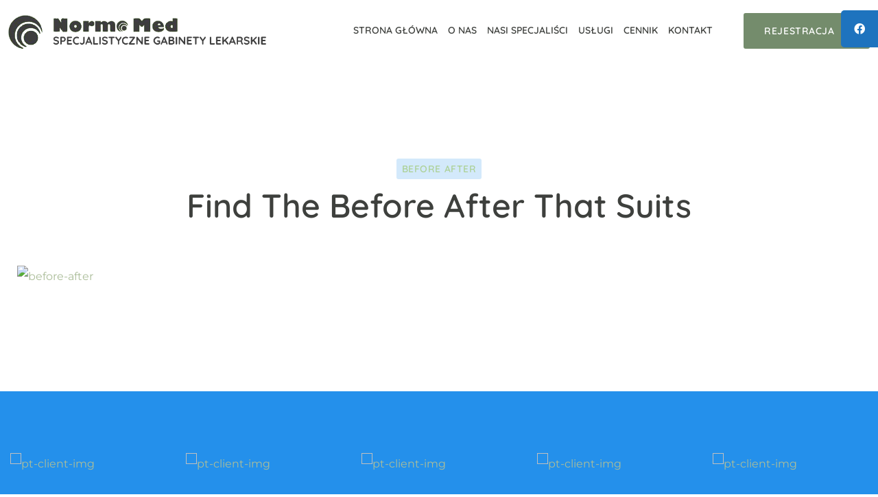

--- FILE ---
content_type: text/html; charset=UTF-8
request_url: https://normomed.com/before-after/
body_size: 26188
content:
<!DOCTYPE html>
<html lang="pl-PL" class="no-js no-svg">
<head>
<!-- Required meta tags -->
<meta charset="utf-8">
<meta name="viewport" content="width=device-width, initial-scale=1, shrink-to-fit=no">
        <link rel="shortcut icon" href="" />
        <title>Before After &#8211; Normo-Med</title>
<meta name='robots' content='max-image-preview:large' />
	<style>img:is([sizes="auto" i], [sizes^="auto," i]) { contain-intrinsic-size: 3000px 1500px }</style>
	<link rel="preload" as="font" href="https://normomed.com/wp-content/themes/medicate/assets/fonts/montserrat-v23-vietnamese_latin-ext_latin_cyrillic-ext_cyrillic/montserrat-v23-vietnamese_latin-ext_latin_cyrillic-ext_cyrillic-regular.woff2" type="font/woff2" crossorigin>
                <link rel="preload" as="font" href="https://normomed.com/wp-content/themes/medicate/assets/fonts/montserrat-v23-vietnamese_latin-ext_latin_cyrillic-ext_cyrillic/montserrat-v23-vietnamese_latin-ext_latin_cyrillic-ext_cyrillic-600.woff2" type="font/woff2" crossorigin><link rel="preload" as="font" href="https://normomed.com/wp-content/themes/medicate/assets/fonts/quicksand-v28-vietnamese_latin-ext_latin/quicksand-v28-vietnamese_latin-ext_latin-regular.woff2" type="font/woff2" crossorigin>
                <link rel="preload" as="font" href="https://normomed.com/wp-content/themes/medicate/assets/fonts/quicksand-v28-vietnamese_latin-ext_latin/quicksand-v28-vietnamese_latin-ext_latin-300.woff2" type="font/woff2" crossorigin><link rel="alternate" type="application/rss+xml" title="Normo-Med &raquo; Kanał z wpisami" href="https://normomed.com/feed/" />
<link rel="alternate" type="application/rss+xml" title="Normo-Med &raquo; Kanał z komentarzami" href="https://normomed.com/comments/feed/" />
<script>
window._wpemojiSettings = {"baseUrl":"https:\/\/s.w.org\/images\/core\/emoji\/16.0.1\/72x72\/","ext":".png","svgUrl":"https:\/\/s.w.org\/images\/core\/emoji\/16.0.1\/svg\/","svgExt":".svg","source":{"concatemoji":"https:\/\/normomed.com\/wp-includes\/js\/wp-emoji-release.min.js?ver=6.8.3"}};
/*! This file is auto-generated */
!function(s,n){var o,i,e;function c(e){try{var t={supportTests:e,timestamp:(new Date).valueOf()};sessionStorage.setItem(o,JSON.stringify(t))}catch(e){}}function p(e,t,n){e.clearRect(0,0,e.canvas.width,e.canvas.height),e.fillText(t,0,0);var t=new Uint32Array(e.getImageData(0,0,e.canvas.width,e.canvas.height).data),a=(e.clearRect(0,0,e.canvas.width,e.canvas.height),e.fillText(n,0,0),new Uint32Array(e.getImageData(0,0,e.canvas.width,e.canvas.height).data));return t.every(function(e,t){return e===a[t]})}function u(e,t){e.clearRect(0,0,e.canvas.width,e.canvas.height),e.fillText(t,0,0);for(var n=e.getImageData(16,16,1,1),a=0;a<n.data.length;a++)if(0!==n.data[a])return!1;return!0}function f(e,t,n,a){switch(t){case"flag":return n(e,"\ud83c\udff3\ufe0f\u200d\u26a7\ufe0f","\ud83c\udff3\ufe0f\u200b\u26a7\ufe0f")?!1:!n(e,"\ud83c\udde8\ud83c\uddf6","\ud83c\udde8\u200b\ud83c\uddf6")&&!n(e,"\ud83c\udff4\udb40\udc67\udb40\udc62\udb40\udc65\udb40\udc6e\udb40\udc67\udb40\udc7f","\ud83c\udff4\u200b\udb40\udc67\u200b\udb40\udc62\u200b\udb40\udc65\u200b\udb40\udc6e\u200b\udb40\udc67\u200b\udb40\udc7f");case"emoji":return!a(e,"\ud83e\udedf")}return!1}function g(e,t,n,a){var r="undefined"!=typeof WorkerGlobalScope&&self instanceof WorkerGlobalScope?new OffscreenCanvas(300,150):s.createElement("canvas"),o=r.getContext("2d",{willReadFrequently:!0}),i=(o.textBaseline="top",o.font="600 32px Arial",{});return e.forEach(function(e){i[e]=t(o,e,n,a)}),i}function t(e){var t=s.createElement("script");t.src=e,t.defer=!0,s.head.appendChild(t)}"undefined"!=typeof Promise&&(o="wpEmojiSettingsSupports",i=["flag","emoji"],n.supports={everything:!0,everythingExceptFlag:!0},e=new Promise(function(e){s.addEventListener("DOMContentLoaded",e,{once:!0})}),new Promise(function(t){var n=function(){try{var e=JSON.parse(sessionStorage.getItem(o));if("object"==typeof e&&"number"==typeof e.timestamp&&(new Date).valueOf()<e.timestamp+604800&&"object"==typeof e.supportTests)return e.supportTests}catch(e){}return null}();if(!n){if("undefined"!=typeof Worker&&"undefined"!=typeof OffscreenCanvas&&"undefined"!=typeof URL&&URL.createObjectURL&&"undefined"!=typeof Blob)try{var e="postMessage("+g.toString()+"("+[JSON.stringify(i),f.toString(),p.toString(),u.toString()].join(",")+"));",a=new Blob([e],{type:"text/javascript"}),r=new Worker(URL.createObjectURL(a),{name:"wpTestEmojiSupports"});return void(r.onmessage=function(e){c(n=e.data),r.terminate(),t(n)})}catch(e){}c(n=g(i,f,p,u))}t(n)}).then(function(e){for(var t in e)n.supports[t]=e[t],n.supports.everything=n.supports.everything&&n.supports[t],"flag"!==t&&(n.supports.everythingExceptFlag=n.supports.everythingExceptFlag&&n.supports[t]);n.supports.everythingExceptFlag=n.supports.everythingExceptFlag&&!n.supports.flag,n.DOMReady=!1,n.readyCallback=function(){n.DOMReady=!0}}).then(function(){return e}).then(function(){var e;n.supports.everything||(n.readyCallback(),(e=n.source||{}).concatemoji?t(e.concatemoji):e.wpemoji&&e.twemoji&&(t(e.twemoji),t(e.wpemoji)))}))}((window,document),window._wpemojiSettings);
</script>
<style id='wp-emoji-styles-inline-css'>

	img.wp-smiley, img.emoji {
		display: inline !important;
		border: none !important;
		box-shadow: none !important;
		height: 1em !important;
		width: 1em !important;
		margin: 0 0.07em !important;
		vertical-align: -0.1em !important;
		background: none !important;
		padding: 0 !important;
	}
</style>
<link rel='stylesheet' id='wp-block-library-css' href='https://normomed.com/wp-includes/css/dist/block-library/style.min.css?ver=6.8.3' media='all' />
<style id='classic-theme-styles-inline-css'>
/*! This file is auto-generated */
.wp-block-button__link{color:#fff;background-color:#32373c;border-radius:9999px;box-shadow:none;text-decoration:none;padding:calc(.667em + 2px) calc(1.333em + 2px);font-size:1.125em}.wp-block-file__button{background:#32373c;color:#fff;text-decoration:none}
</style>
<style id='global-styles-inline-css'>
:root{--wp--preset--aspect-ratio--square: 1;--wp--preset--aspect-ratio--4-3: 4/3;--wp--preset--aspect-ratio--3-4: 3/4;--wp--preset--aspect-ratio--3-2: 3/2;--wp--preset--aspect-ratio--2-3: 2/3;--wp--preset--aspect-ratio--16-9: 16/9;--wp--preset--aspect-ratio--9-16: 9/16;--wp--preset--color--black: #000000;--wp--preset--color--cyan-bluish-gray: #abb8c3;--wp--preset--color--white: #ffffff;--wp--preset--color--pale-pink: #f78da7;--wp--preset--color--vivid-red: #cf2e2e;--wp--preset--color--luminous-vivid-orange: #ff6900;--wp--preset--color--luminous-vivid-amber: #fcb900;--wp--preset--color--light-green-cyan: #7bdcb5;--wp--preset--color--vivid-green-cyan: #00d084;--wp--preset--color--pale-cyan-blue: #8ed1fc;--wp--preset--color--vivid-cyan-blue: #0693e3;--wp--preset--color--vivid-purple: #9b51e0;--wp--preset--gradient--vivid-cyan-blue-to-vivid-purple: linear-gradient(135deg,rgba(6,147,227,1) 0%,rgb(155,81,224) 100%);--wp--preset--gradient--light-green-cyan-to-vivid-green-cyan: linear-gradient(135deg,rgb(122,220,180) 0%,rgb(0,208,130) 100%);--wp--preset--gradient--luminous-vivid-amber-to-luminous-vivid-orange: linear-gradient(135deg,rgba(252,185,0,1) 0%,rgba(255,105,0,1) 100%);--wp--preset--gradient--luminous-vivid-orange-to-vivid-red: linear-gradient(135deg,rgba(255,105,0,1) 0%,rgb(207,46,46) 100%);--wp--preset--gradient--very-light-gray-to-cyan-bluish-gray: linear-gradient(135deg,rgb(238,238,238) 0%,rgb(169,184,195) 100%);--wp--preset--gradient--cool-to-warm-spectrum: linear-gradient(135deg,rgb(74,234,220) 0%,rgb(151,120,209) 20%,rgb(207,42,186) 40%,rgb(238,44,130) 60%,rgb(251,105,98) 80%,rgb(254,248,76) 100%);--wp--preset--gradient--blush-light-purple: linear-gradient(135deg,rgb(255,206,236) 0%,rgb(152,150,240) 100%);--wp--preset--gradient--blush-bordeaux: linear-gradient(135deg,rgb(254,205,165) 0%,rgb(254,45,45) 50%,rgb(107,0,62) 100%);--wp--preset--gradient--luminous-dusk: linear-gradient(135deg,rgb(255,203,112) 0%,rgb(199,81,192) 50%,rgb(65,88,208) 100%);--wp--preset--gradient--pale-ocean: linear-gradient(135deg,rgb(255,245,203) 0%,rgb(182,227,212) 50%,rgb(51,167,181) 100%);--wp--preset--gradient--electric-grass: linear-gradient(135deg,rgb(202,248,128) 0%,rgb(113,206,126) 100%);--wp--preset--gradient--midnight: linear-gradient(135deg,rgb(2,3,129) 0%,rgb(40,116,252) 100%);--wp--preset--font-size--small: 13px;--wp--preset--font-size--medium: 20px;--wp--preset--font-size--large: 36px;--wp--preset--font-size--x-large: 42px;--wp--preset--spacing--20: 0.44rem;--wp--preset--spacing--30: 0.67rem;--wp--preset--spacing--40: 1rem;--wp--preset--spacing--50: 1.5rem;--wp--preset--spacing--60: 2.25rem;--wp--preset--spacing--70: 3.38rem;--wp--preset--spacing--80: 5.06rem;--wp--preset--shadow--natural: 6px 6px 9px rgba(0, 0, 0, 0.2);--wp--preset--shadow--deep: 12px 12px 50px rgba(0, 0, 0, 0.4);--wp--preset--shadow--sharp: 6px 6px 0px rgba(0, 0, 0, 0.2);--wp--preset--shadow--outlined: 6px 6px 0px -3px rgba(255, 255, 255, 1), 6px 6px rgba(0, 0, 0, 1);--wp--preset--shadow--crisp: 6px 6px 0px rgba(0, 0, 0, 1);}:where(.is-layout-flex){gap: 0.5em;}:where(.is-layout-grid){gap: 0.5em;}body .is-layout-flex{display: flex;}.is-layout-flex{flex-wrap: wrap;align-items: center;}.is-layout-flex > :is(*, div){margin: 0;}body .is-layout-grid{display: grid;}.is-layout-grid > :is(*, div){margin: 0;}:where(.wp-block-columns.is-layout-flex){gap: 2em;}:where(.wp-block-columns.is-layout-grid){gap: 2em;}:where(.wp-block-post-template.is-layout-flex){gap: 1.25em;}:where(.wp-block-post-template.is-layout-grid){gap: 1.25em;}.has-black-color{color: var(--wp--preset--color--black) !important;}.has-cyan-bluish-gray-color{color: var(--wp--preset--color--cyan-bluish-gray) !important;}.has-white-color{color: var(--wp--preset--color--white) !important;}.has-pale-pink-color{color: var(--wp--preset--color--pale-pink) !important;}.has-vivid-red-color{color: var(--wp--preset--color--vivid-red) !important;}.has-luminous-vivid-orange-color{color: var(--wp--preset--color--luminous-vivid-orange) !important;}.has-luminous-vivid-amber-color{color: var(--wp--preset--color--luminous-vivid-amber) !important;}.has-light-green-cyan-color{color: var(--wp--preset--color--light-green-cyan) !important;}.has-vivid-green-cyan-color{color: var(--wp--preset--color--vivid-green-cyan) !important;}.has-pale-cyan-blue-color{color: var(--wp--preset--color--pale-cyan-blue) !important;}.has-vivid-cyan-blue-color{color: var(--wp--preset--color--vivid-cyan-blue) !important;}.has-vivid-purple-color{color: var(--wp--preset--color--vivid-purple) !important;}.has-black-background-color{background-color: var(--wp--preset--color--black) !important;}.has-cyan-bluish-gray-background-color{background-color: var(--wp--preset--color--cyan-bluish-gray) !important;}.has-white-background-color{background-color: var(--wp--preset--color--white) !important;}.has-pale-pink-background-color{background-color: var(--wp--preset--color--pale-pink) !important;}.has-vivid-red-background-color{background-color: var(--wp--preset--color--vivid-red) !important;}.has-luminous-vivid-orange-background-color{background-color: var(--wp--preset--color--luminous-vivid-orange) !important;}.has-luminous-vivid-amber-background-color{background-color: var(--wp--preset--color--luminous-vivid-amber) !important;}.has-light-green-cyan-background-color{background-color: var(--wp--preset--color--light-green-cyan) !important;}.has-vivid-green-cyan-background-color{background-color: var(--wp--preset--color--vivid-green-cyan) !important;}.has-pale-cyan-blue-background-color{background-color: var(--wp--preset--color--pale-cyan-blue) !important;}.has-vivid-cyan-blue-background-color{background-color: var(--wp--preset--color--vivid-cyan-blue) !important;}.has-vivid-purple-background-color{background-color: var(--wp--preset--color--vivid-purple) !important;}.has-black-border-color{border-color: var(--wp--preset--color--black) !important;}.has-cyan-bluish-gray-border-color{border-color: var(--wp--preset--color--cyan-bluish-gray) !important;}.has-white-border-color{border-color: var(--wp--preset--color--white) !important;}.has-pale-pink-border-color{border-color: var(--wp--preset--color--pale-pink) !important;}.has-vivid-red-border-color{border-color: var(--wp--preset--color--vivid-red) !important;}.has-luminous-vivid-orange-border-color{border-color: var(--wp--preset--color--luminous-vivid-orange) !important;}.has-luminous-vivid-amber-border-color{border-color: var(--wp--preset--color--luminous-vivid-amber) !important;}.has-light-green-cyan-border-color{border-color: var(--wp--preset--color--light-green-cyan) !important;}.has-vivid-green-cyan-border-color{border-color: var(--wp--preset--color--vivid-green-cyan) !important;}.has-pale-cyan-blue-border-color{border-color: var(--wp--preset--color--pale-cyan-blue) !important;}.has-vivid-cyan-blue-border-color{border-color: var(--wp--preset--color--vivid-cyan-blue) !important;}.has-vivid-purple-border-color{border-color: var(--wp--preset--color--vivid-purple) !important;}.has-vivid-cyan-blue-to-vivid-purple-gradient-background{background: var(--wp--preset--gradient--vivid-cyan-blue-to-vivid-purple) !important;}.has-light-green-cyan-to-vivid-green-cyan-gradient-background{background: var(--wp--preset--gradient--light-green-cyan-to-vivid-green-cyan) !important;}.has-luminous-vivid-amber-to-luminous-vivid-orange-gradient-background{background: var(--wp--preset--gradient--luminous-vivid-amber-to-luminous-vivid-orange) !important;}.has-luminous-vivid-orange-to-vivid-red-gradient-background{background: var(--wp--preset--gradient--luminous-vivid-orange-to-vivid-red) !important;}.has-very-light-gray-to-cyan-bluish-gray-gradient-background{background: var(--wp--preset--gradient--very-light-gray-to-cyan-bluish-gray) !important;}.has-cool-to-warm-spectrum-gradient-background{background: var(--wp--preset--gradient--cool-to-warm-spectrum) !important;}.has-blush-light-purple-gradient-background{background: var(--wp--preset--gradient--blush-light-purple) !important;}.has-blush-bordeaux-gradient-background{background: var(--wp--preset--gradient--blush-bordeaux) !important;}.has-luminous-dusk-gradient-background{background: var(--wp--preset--gradient--luminous-dusk) !important;}.has-pale-ocean-gradient-background{background: var(--wp--preset--gradient--pale-ocean) !important;}.has-electric-grass-gradient-background{background: var(--wp--preset--gradient--electric-grass) !important;}.has-midnight-gradient-background{background: var(--wp--preset--gradient--midnight) !important;}.has-small-font-size{font-size: var(--wp--preset--font-size--small) !important;}.has-medium-font-size{font-size: var(--wp--preset--font-size--medium) !important;}.has-large-font-size{font-size: var(--wp--preset--font-size--large) !important;}.has-x-large-font-size{font-size: var(--wp--preset--font-size--x-large) !important;}
:where(.wp-block-post-template.is-layout-flex){gap: 1.25em;}:where(.wp-block-post-template.is-layout-grid){gap: 1.25em;}
:where(.wp-block-columns.is-layout-flex){gap: 2em;}:where(.wp-block-columns.is-layout-grid){gap: 2em;}
:root :where(.wp-block-pullquote){font-size: 1.5em;line-height: 1.6;}
</style>
<style id='extendify-gutenberg-patterns-and-templates-utilities-inline-css'>
.ext-absolute {
  position: absolute !important;
}

.ext-relative {
  position: relative !important;
}

.ext-top-base {
  top: var(--wp--style--block-gap, 1.75rem) !important;
}

.ext-top-lg {
  top: var(--extendify--spacing--large, 3rem) !important;
}

.ext--top-base {
  top: calc(var(--wp--style--block-gap, 1.75rem) * -1) !important;
}

.ext--top-lg {
  top: calc(var(--extendify--spacing--large, 3rem) * -1) !important;
}

.ext-right-base {
  right: var(--wp--style--block-gap, 1.75rem) !important;
}

.ext-right-lg {
  right: var(--extendify--spacing--large, 3rem) !important;
}

.ext--right-base {
  right: calc(var(--wp--style--block-gap, 1.75rem) * -1) !important;
}

.ext--right-lg {
  right: calc(var(--extendify--spacing--large, 3rem) * -1) !important;
}

.ext-bottom-base {
  bottom: var(--wp--style--block-gap, 1.75rem) !important;
}

.ext-bottom-lg {
  bottom: var(--extendify--spacing--large, 3rem) !important;
}

.ext--bottom-base {
  bottom: calc(var(--wp--style--block-gap, 1.75rem) * -1) !important;
}

.ext--bottom-lg {
  bottom: calc(var(--extendify--spacing--large, 3rem) * -1) !important;
}

.ext-left-base {
  left: var(--wp--style--block-gap, 1.75rem) !important;
}

.ext-left-lg {
  left: var(--extendify--spacing--large, 3rem) !important;
}

.ext--left-base {
  left: calc(var(--wp--style--block-gap, 1.75rem) * -1) !important;
}

.ext--left-lg {
  left: calc(var(--extendify--spacing--large, 3rem) * -1) !important;
}

.ext-order-1 {
  order: 1 !important;
}

.ext-order-2 {
  order: 2 !important;
}

.ext-col-auto {
  grid-column: auto !important;
}

.ext-col-span-1 {
  grid-column: span 1 / span 1 !important;
}

.ext-col-span-2 {
  grid-column: span 2 / span 2 !important;
}

.ext-col-span-3 {
  grid-column: span 3 / span 3 !important;
}

.ext-col-span-4 {
  grid-column: span 4 / span 4 !important;
}

.ext-col-span-5 {
  grid-column: span 5 / span 5 !important;
}

.ext-col-span-6 {
  grid-column: span 6 / span 6 !important;
}

.ext-col-span-7 {
  grid-column: span 7 / span 7 !important;
}

.ext-col-span-8 {
  grid-column: span 8 / span 8 !important;
}

.ext-col-span-9 {
  grid-column: span 9 / span 9 !important;
}

.ext-col-span-10 {
  grid-column: span 10 / span 10 !important;
}

.ext-col-span-11 {
  grid-column: span 11 / span 11 !important;
}

.ext-col-span-12 {
  grid-column: span 12 / span 12 !important;
}

.ext-col-span-full {
  grid-column: 1 / -1 !important;
}

.ext-col-start-1 {
  grid-column-start: 1 !important;
}

.ext-col-start-2 {
  grid-column-start: 2 !important;
}

.ext-col-start-3 {
  grid-column-start: 3 !important;
}

.ext-col-start-4 {
  grid-column-start: 4 !important;
}

.ext-col-start-5 {
  grid-column-start: 5 !important;
}

.ext-col-start-6 {
  grid-column-start: 6 !important;
}

.ext-col-start-7 {
  grid-column-start: 7 !important;
}

.ext-col-start-8 {
  grid-column-start: 8 !important;
}

.ext-col-start-9 {
  grid-column-start: 9 !important;
}

.ext-col-start-10 {
  grid-column-start: 10 !important;
}

.ext-col-start-11 {
  grid-column-start: 11 !important;
}

.ext-col-start-12 {
  grid-column-start: 12 !important;
}

.ext-col-start-13 {
  grid-column-start: 13 !important;
}

.ext-col-start-auto {
  grid-column-start: auto !important;
}

.ext-col-end-1 {
  grid-column-end: 1 !important;
}

.ext-col-end-2 {
  grid-column-end: 2 !important;
}

.ext-col-end-3 {
  grid-column-end: 3 !important;
}

.ext-col-end-4 {
  grid-column-end: 4 !important;
}

.ext-col-end-5 {
  grid-column-end: 5 !important;
}

.ext-col-end-6 {
  grid-column-end: 6 !important;
}

.ext-col-end-7 {
  grid-column-end: 7 !important;
}

.ext-col-end-8 {
  grid-column-end: 8 !important;
}

.ext-col-end-9 {
  grid-column-end: 9 !important;
}

.ext-col-end-10 {
  grid-column-end: 10 !important;
}

.ext-col-end-11 {
  grid-column-end: 11 !important;
}

.ext-col-end-12 {
  grid-column-end: 12 !important;
}

.ext-col-end-13 {
  grid-column-end: 13 !important;
}

.ext-col-end-auto {
  grid-column-end: auto !important;
}

.ext-row-auto {
  grid-row: auto !important;
}

.ext-row-span-1 {
  grid-row: span 1 / span 1 !important;
}

.ext-row-span-2 {
  grid-row: span 2 / span 2 !important;
}

.ext-row-span-3 {
  grid-row: span 3 / span 3 !important;
}

.ext-row-span-4 {
  grid-row: span 4 / span 4 !important;
}

.ext-row-span-5 {
  grid-row: span 5 / span 5 !important;
}

.ext-row-span-6 {
  grid-row: span 6 / span 6 !important;
}

.ext-row-span-full {
  grid-row: 1 / -1 !important;
}

.ext-row-start-1 {
  grid-row-start: 1 !important;
}

.ext-row-start-2 {
  grid-row-start: 2 !important;
}

.ext-row-start-3 {
  grid-row-start: 3 !important;
}

.ext-row-start-4 {
  grid-row-start: 4 !important;
}

.ext-row-start-5 {
  grid-row-start: 5 !important;
}

.ext-row-start-6 {
  grid-row-start: 6 !important;
}

.ext-row-start-7 {
  grid-row-start: 7 !important;
}

.ext-row-start-auto {
  grid-row-start: auto !important;
}

.ext-row-end-1 {
  grid-row-end: 1 !important;
}

.ext-row-end-2 {
  grid-row-end: 2 !important;
}

.ext-row-end-3 {
  grid-row-end: 3 !important;
}

.ext-row-end-4 {
  grid-row-end: 4 !important;
}

.ext-row-end-5 {
  grid-row-end: 5 !important;
}

.ext-row-end-6 {
  grid-row-end: 6 !important;
}

.ext-row-end-7 {
  grid-row-end: 7 !important;
}

.ext-row-end-auto {
  grid-row-end: auto !important;
}

.ext-m-0:not([style*="margin"]) {
  margin: 0 !important;
}

.ext-m-auto:not([style*="margin"]) {
  margin: auto !important;
}

.ext-m-base:not([style*="margin"]) {
  margin: var(--wp--style--block-gap, 1.75rem) !important;
}

.ext-m-lg:not([style*="margin"]) {
  margin: var(--extendify--spacing--large, 3rem) !important;
}

.ext--m-base:not([style*="margin"]) {
  margin: calc(var(--wp--style--block-gap, 1.75rem) * -1) !important;
}

.ext--m-lg:not([style*="margin"]) {
  margin: calc(var(--extendify--spacing--large, 3rem) * -1) !important;
}

.ext-mx-0:not([style*="margin"]) {
  margin-left: 0 !important;
  margin-right: 0 !important;
}

.ext-mx-auto:not([style*="margin"]) {
  margin-left: auto !important;
  margin-right: auto !important;
}

.ext-mx-base:not([style*="margin"]) {
  margin-left: var(--wp--style--block-gap, 1.75rem) !important;
  margin-right: var(--wp--style--block-gap, 1.75rem) !important;
}

.ext-mx-lg:not([style*="margin"]) {
  margin-left: var(--extendify--spacing--large, 3rem) !important;
  margin-right: var(--extendify--spacing--large, 3rem) !important;
}

.ext--mx-base:not([style*="margin"]) {
  margin-left: calc(var(--wp--style--block-gap, 1.75rem) * -1) !important;
  margin-right: calc(var(--wp--style--block-gap, 1.75rem) * -1) !important;
}

.ext--mx-lg:not([style*="margin"]) {
  margin-left: calc(var(--extendify--spacing--large, 3rem) * -1) !important;
  margin-right: calc(var(--extendify--spacing--large, 3rem) * -1) !important;
}

.ext-my-0:not([style*="margin"]) {
  margin-top: 0 !important;
  margin-bottom: 0 !important;
}

.ext-my-auto:not([style*="margin"]) {
  margin-top: auto !important;
  margin-bottom: auto !important;
}

.ext-my-base:not([style*="margin"]) {
  margin-top: var(--wp--style--block-gap, 1.75rem) !important;
  margin-bottom: var(--wp--style--block-gap, 1.75rem) !important;
}

.ext-my-lg:not([style*="margin"]) {
  margin-top: var(--extendify--spacing--large, 3rem) !important;
  margin-bottom: var(--extendify--spacing--large, 3rem) !important;
}

.ext--my-base:not([style*="margin"]) {
  margin-top: calc(var(--wp--style--block-gap, 1.75rem) * -1) !important;
  margin-bottom: calc(var(--wp--style--block-gap, 1.75rem) * -1) !important;
}

.ext--my-lg:not([style*="margin"]) {
  margin-top: calc(var(--extendify--spacing--large, 3rem) * -1) !important;
  margin-bottom: calc(var(--extendify--spacing--large, 3rem) * -1) !important;
}

.ext-mt-0:not([style*="margin"]) {
  margin-top: 0 !important;
}

.ext-mt-auto:not([style*="margin"]) {
  margin-top: auto !important;
}

.ext-mt-base:not([style*="margin"]) {
  margin-top: var(--wp--style--block-gap, 1.75rem) !important;
}

.ext-mt-lg:not([style*="margin"]) {
  margin-top: var(--extendify--spacing--large, 3rem) !important;
}

.ext--mt-base:not([style*="margin"]) {
  margin-top: calc(var(--wp--style--block-gap, 1.75rem) * -1) !important;
}

.ext--mt-lg:not([style*="margin"]) {
  margin-top: calc(var(--extendify--spacing--large, 3rem) * -1) !important;
}

.ext-mr-0:not([style*="margin"]) {
  margin-right: 0 !important;
}

.ext-mr-auto:not([style*="margin"]) {
  margin-right: auto !important;
}

.ext-mr-base:not([style*="margin"]) {
  margin-right: var(--wp--style--block-gap, 1.75rem) !important;
}

.ext-mr-lg:not([style*="margin"]) {
  margin-right: var(--extendify--spacing--large, 3rem) !important;
}

.ext--mr-base:not([style*="margin"]) {
  margin-right: calc(var(--wp--style--block-gap, 1.75rem) * -1) !important;
}

.ext--mr-lg:not([style*="margin"]) {
  margin-right: calc(var(--extendify--spacing--large, 3rem) * -1) !important;
}

.ext-mb-0:not([style*="margin"]) {
  margin-bottom: 0 !important;
}

.ext-mb-auto:not([style*="margin"]) {
  margin-bottom: auto !important;
}

.ext-mb-base:not([style*="margin"]) {
  margin-bottom: var(--wp--style--block-gap, 1.75rem) !important;
}

.ext-mb-lg:not([style*="margin"]) {
  margin-bottom: var(--extendify--spacing--large, 3rem) !important;
}

.ext--mb-base:not([style*="margin"]) {
  margin-bottom: calc(var(--wp--style--block-gap, 1.75rem) * -1) !important;
}

.ext--mb-lg:not([style*="margin"]) {
  margin-bottom: calc(var(--extendify--spacing--large, 3rem) * -1) !important;
}

.ext-ml-0:not([style*="margin"]) {
  margin-left: 0 !important;
}

.ext-ml-auto:not([style*="margin"]) {
  margin-left: auto !important;
}

.ext-ml-base:not([style*="margin"]) {
  margin-left: var(--wp--style--block-gap, 1.75rem) !important;
}

.ext-ml-lg:not([style*="margin"]) {
  margin-left: var(--extendify--spacing--large, 3rem) !important;
}

.ext--ml-base:not([style*="margin"]) {
  margin-left: calc(var(--wp--style--block-gap, 1.75rem) * -1) !important;
}

.ext--ml-lg:not([style*="margin"]) {
  margin-left: calc(var(--extendify--spacing--large, 3rem) * -1) !important;
}

.ext-block {
  display: block !important;
}

.ext-inline-block {
  display: inline-block !important;
}

.ext-inline {
  display: inline !important;
}

.ext-flex {
  display: flex !important;
}

.ext-inline-flex {
  display: inline-flex !important;
}

.ext-grid {
  display: grid !important;
}

.ext-inline-grid {
  display: inline-grid !important;
}

.ext-hidden {
  display: none !important;
}

.ext-w-auto {
  width: auto !important;
}

.ext-w-full {
  width: 100% !important;
}

.ext-max-w-full {
  max-width: 100% !important;
}

.ext-flex-1 {
  flex: 1 1 0% !important;
}

.ext-flex-auto {
  flex: 1 1 auto !important;
}

.ext-flex-initial {
  flex: 0 1 auto !important;
}

.ext-flex-none {
  flex: none !important;
}

.ext-flex-shrink-0 {
  flex-shrink: 0 !important;
}

.ext-flex-shrink {
  flex-shrink: 1 !important;
}

.ext-flex-grow-0 {
  flex-grow: 0 !important;
}

.ext-flex-grow {
  flex-grow: 1 !important;
}

.ext-list-none {
  list-style-type: none !important;
}

.ext-grid-cols-1 {
  grid-template-columns: repeat(1, minmax(0, 1fr)) !important;
}

.ext-grid-cols-2 {
  grid-template-columns: repeat(2, minmax(0, 1fr)) !important;
}

.ext-grid-cols-3 {
  grid-template-columns: repeat(3, minmax(0, 1fr)) !important;
}

.ext-grid-cols-4 {
  grid-template-columns: repeat(4, minmax(0, 1fr)) !important;
}

.ext-grid-cols-5 {
  grid-template-columns: repeat(5, minmax(0, 1fr)) !important;
}

.ext-grid-cols-6 {
  grid-template-columns: repeat(6, minmax(0, 1fr)) !important;
}

.ext-grid-cols-7 {
  grid-template-columns: repeat(7, minmax(0, 1fr)) !important;
}

.ext-grid-cols-8 {
  grid-template-columns: repeat(8, minmax(0, 1fr)) !important;
}

.ext-grid-cols-9 {
  grid-template-columns: repeat(9, minmax(0, 1fr)) !important;
}

.ext-grid-cols-10 {
  grid-template-columns: repeat(10, minmax(0, 1fr)) !important;
}

.ext-grid-cols-11 {
  grid-template-columns: repeat(11, minmax(0, 1fr)) !important;
}

.ext-grid-cols-12 {
  grid-template-columns: repeat(12, minmax(0, 1fr)) !important;
}

.ext-grid-cols-none {
  grid-template-columns: none !important;
}

.ext-grid-rows-1 {
  grid-template-rows: repeat(1, minmax(0, 1fr)) !important;
}

.ext-grid-rows-2 {
  grid-template-rows: repeat(2, minmax(0, 1fr)) !important;
}

.ext-grid-rows-3 {
  grid-template-rows: repeat(3, minmax(0, 1fr)) !important;
}

.ext-grid-rows-4 {
  grid-template-rows: repeat(4, minmax(0, 1fr)) !important;
}

.ext-grid-rows-5 {
  grid-template-rows: repeat(5, minmax(0, 1fr)) !important;
}

.ext-grid-rows-6 {
  grid-template-rows: repeat(6, minmax(0, 1fr)) !important;
}

.ext-grid-rows-none {
  grid-template-rows: none !important;
}

.ext-flex-row {
  flex-direction: row !important;
}

.ext-flex-row-reverse {
  flex-direction: row-reverse !important;
}

.ext-flex-col {
  flex-direction: column !important;
}

.ext-flex-col-reverse {
  flex-direction: column-reverse !important;
}

.ext-flex-wrap {
  flex-wrap: wrap !important;
}

.ext-flex-wrap-reverse {
  flex-wrap: wrap-reverse !important;
}

.ext-flex-nowrap {
  flex-wrap: nowrap !important;
}

.ext-items-start {
  align-items: flex-start !important;
}

.ext-items-end {
  align-items: flex-end !important;
}

.ext-items-center {
  align-items: center !important;
}

.ext-items-baseline {
  align-items: baseline !important;
}

.ext-items-stretch {
  align-items: stretch !important;
}

.ext-justify-start {
  justify-content: flex-start !important;
}

.ext-justify-end {
  justify-content: flex-end !important;
}

.ext-justify-center {
  justify-content: center !important;
}

.ext-justify-between {
  justify-content: space-between !important;
}

.ext-justify-around {
  justify-content: space-around !important;
}

.ext-justify-evenly {
  justify-content: space-evenly !important;
}

.ext-justify-items-start {
  justify-items: start !important;
}

.ext-justify-items-end {
  justify-items: end !important;
}

.ext-justify-items-center {
  justify-items: center !important;
}

.ext-justify-items-stretch {
  justify-items: stretch !important;
}

.ext-gap-0 {
  gap: 0 !important;
}

.ext-gap-base {
  gap: var(--wp--style--block-gap, 1.75rem) !important;
}

.ext-gap-lg {
  gap: var(--extendify--spacing--large, 3rem) !important;
}

.ext-gap-x-0 {
  -moz-column-gap: 0 !important;
       column-gap: 0 !important;
}

.ext-gap-x-base {
  -moz-column-gap: var(--wp--style--block-gap, 1.75rem) !important;
       column-gap: var(--wp--style--block-gap, 1.75rem) !important;
}

.ext-gap-x-lg {
  -moz-column-gap: var(--extendify--spacing--large, 3rem) !important;
       column-gap: var(--extendify--spacing--large, 3rem) !important;
}

.ext-gap-y-0 {
  row-gap: 0 !important;
}

.ext-gap-y-base {
  row-gap: var(--wp--style--block-gap, 1.75rem) !important;
}

.ext-gap-y-lg {
  row-gap: var(--extendify--spacing--large, 3rem) !important;
}

.ext-justify-self-auto {
  justify-self: auto !important;
}

.ext-justify-self-start {
  justify-self: start !important;
}

.ext-justify-self-end {
  justify-self: end !important;
}

.ext-justify-self-center {
  justify-self: center !important;
}

.ext-justify-self-stretch {
  justify-self: stretch !important;
}

.ext-rounded-none {
  border-radius: 0px !important;
}

.ext-rounded-full {
  border-radius: 9999px !important;
}

.ext-rounded-t-none {
  border-top-left-radius: 0px !important;
  border-top-right-radius: 0px !important;
}

.ext-rounded-t-full {
  border-top-left-radius: 9999px !important;
  border-top-right-radius: 9999px !important;
}

.ext-rounded-r-none {
  border-top-right-radius: 0px !important;
  border-bottom-right-radius: 0px !important;
}

.ext-rounded-r-full {
  border-top-right-radius: 9999px !important;
  border-bottom-right-radius: 9999px !important;
}

.ext-rounded-b-none {
  border-bottom-right-radius: 0px !important;
  border-bottom-left-radius: 0px !important;
}

.ext-rounded-b-full {
  border-bottom-right-radius: 9999px !important;
  border-bottom-left-radius: 9999px !important;
}

.ext-rounded-l-none {
  border-top-left-radius: 0px !important;
  border-bottom-left-radius: 0px !important;
}

.ext-rounded-l-full {
  border-top-left-radius: 9999px !important;
  border-bottom-left-radius: 9999px !important;
}

.ext-rounded-tl-none {
  border-top-left-radius: 0px !important;
}

.ext-rounded-tl-full {
  border-top-left-radius: 9999px !important;
}

.ext-rounded-tr-none {
  border-top-right-radius: 0px !important;
}

.ext-rounded-tr-full {
  border-top-right-radius: 9999px !important;
}

.ext-rounded-br-none {
  border-bottom-right-radius: 0px !important;
}

.ext-rounded-br-full {
  border-bottom-right-radius: 9999px !important;
}

.ext-rounded-bl-none {
  border-bottom-left-radius: 0px !important;
}

.ext-rounded-bl-full {
  border-bottom-left-radius: 9999px !important;
}

.ext-border-0 {
  border-width: 0px !important;
}

.ext-border-t-0 {
  border-top-width: 0px !important;
}

.ext-border-r-0 {
  border-right-width: 0px !important;
}

.ext-border-b-0 {
  border-bottom-width: 0px !important;
}

.ext-border-l-0 {
  border-left-width: 0px !important;
}

.ext-p-0:not([style*="padding"]) {
  padding: 0 !important;
}

.ext-p-base:not([style*="padding"]) {
  padding: var(--wp--style--block-gap, 1.75rem) !important;
}

.ext-p-lg:not([style*="padding"]) {
  padding: var(--extendify--spacing--large, 3rem) !important;
}

.ext-px-0:not([style*="padding"]) {
  padding-left: 0 !important;
  padding-right: 0 !important;
}

.ext-px-base:not([style*="padding"]) {
  padding-left: var(--wp--style--block-gap, 1.75rem) !important;
  padding-right: var(--wp--style--block-gap, 1.75rem) !important;
}

.ext-px-lg:not([style*="padding"]) {
  padding-left: var(--extendify--spacing--large, 3rem) !important;
  padding-right: var(--extendify--spacing--large, 3rem) !important;
}

.ext-py-0:not([style*="padding"]) {
  padding-top: 0 !important;
  padding-bottom: 0 !important;
}

.ext-py-base:not([style*="padding"]) {
  padding-top: var(--wp--style--block-gap, 1.75rem) !important;
  padding-bottom: var(--wp--style--block-gap, 1.75rem) !important;
}

.ext-py-lg:not([style*="padding"]) {
  padding-top: var(--extendify--spacing--large, 3rem) !important;
  padding-bottom: var(--extendify--spacing--large, 3rem) !important;
}

.ext-pt-0:not([style*="padding"]) {
  padding-top: 0 !important;
}

.ext-pt-base:not([style*="padding"]) {
  padding-top: var(--wp--style--block-gap, 1.75rem) !important;
}

.ext-pt-lg:not([style*="padding"]) {
  padding-top: var(--extendify--spacing--large, 3rem) !important;
}

.ext-pr-0:not([style*="padding"]) {
  padding-right: 0 !important;
}

.ext-pr-base:not([style*="padding"]) {
  padding-right: var(--wp--style--block-gap, 1.75rem) !important;
}

.ext-pr-lg:not([style*="padding"]) {
  padding-right: var(--extendify--spacing--large, 3rem) !important;
}

.ext-pb-0:not([style*="padding"]) {
  padding-bottom: 0 !important;
}

.ext-pb-base:not([style*="padding"]) {
  padding-bottom: var(--wp--style--block-gap, 1.75rem) !important;
}

.ext-pb-lg:not([style*="padding"]) {
  padding-bottom: var(--extendify--spacing--large, 3rem) !important;
}

.ext-pl-0:not([style*="padding"]) {
  padding-left: 0 !important;
}

.ext-pl-base:not([style*="padding"]) {
  padding-left: var(--wp--style--block-gap, 1.75rem) !important;
}

.ext-pl-lg:not([style*="padding"]) {
  padding-left: var(--extendify--spacing--large, 3rem) !important;
}

.ext-text-left {
  text-align: left !important;
}

.ext-text-center {
  text-align: center !important;
}

.ext-text-right {
  text-align: right !important;
}

.ext-leading-none {
  line-height: 1 !important;
}

.ext-leading-tight {
  line-height: 1.25 !important;
}

.ext-leading-snug {
  line-height: 1.375 !important;
}

.ext-leading-normal {
  line-height: 1.5 !important;
}

.ext-leading-relaxed {
  line-height: 1.625 !important;
}

.ext-leading-loose {
  line-height: 2 !important;
}

.ext-aspect-square img {
  aspect-ratio: 1 / 1 !important;
  -o-object-fit: cover !important;
     object-fit: cover !important;
}

.ext-aspect-landscape img {
  aspect-ratio: 4 / 3 !important;
  -o-object-fit: cover !important;
     object-fit: cover !important;
}

.ext-aspect-landscape-wide img {
  aspect-ratio: 16 / 9 !important;
  -o-object-fit: cover !important;
     object-fit: cover !important;
}

.ext-aspect-portrait img {
  aspect-ratio: 3 / 4 !important;
  -o-object-fit: cover !important;
     object-fit: cover !important;
}

.ext-aspect-square .components-resizable-box__container,
.ext-aspect-landscape .components-resizable-box__container,
.ext-aspect-landscape-wide .components-resizable-box__container,
.ext-aspect-portrait .components-resizable-box__container {
  height: auto !important;
}

.clip-path--rhombus img {
  -webkit-clip-path: polygon(15% 6%, 80% 29%, 84% 93%, 23% 69%) !important;
          clip-path: polygon(15% 6%, 80% 29%, 84% 93%, 23% 69%) !important;
}

.clip-path--diamond img {
  -webkit-clip-path: polygon(5% 29%, 60% 2%, 91% 64%, 36% 89%) !important;
          clip-path: polygon(5% 29%, 60% 2%, 91% 64%, 36% 89%) !important;
}

.clip-path--rhombus-alt img {
  -webkit-clip-path: polygon(14% 9%, 85% 24%, 91% 89%, 19% 76%) !important;
          clip-path: polygon(14% 9%, 85% 24%, 91% 89%, 19% 76%) !important;
}

/*
The .ext utility is a top-level class that we use to target contents within our patterns.
We use it here to ensure columns blocks display well across themes.
*/

.wp-block-columns[class*="fullwidth-cols"] {
  /* no suggestion */
  margin-bottom: unset !important;
}

.wp-block-column.editor\:pointer-events-none {
  /* no suggestion */
  margin-top: 0 !important;
  margin-bottom: 0 !important;
}

.is-root-container.block-editor-block-list__layout
    > [data-align="full"]:not(:first-of-type)
    > .wp-block-column.editor\:pointer-events-none,
.is-root-container.block-editor-block-list__layout
    > [data-align="wide"]
    > .wp-block-column.editor\:pointer-events-none {
  /* no suggestion */
  margin-top: calc(-1 * var(--wp--style--block-gap, 28px)) !important;
}

.is-root-container.block-editor-block-list__layout
    > [data-align="full"]:not(:first-of-type)
    > .ext-my-0,
.is-root-container.block-editor-block-list__layout
    > [data-align="wide"]
    > .ext-my-0:not([style*="margin"]) {
  /* no suggestion */
  margin-top: calc(-1 * var(--wp--style--block-gap, 28px)) !important;
}

/* Some popular themes use padding instead of core margin for columns; remove it */

.ext .wp-block-columns .wp-block-column[style*="padding"] {
  /* no suggestion */
  padding-left: 0 !important;
  padding-right: 0 !important;
}

/* Some popular themes add double spacing between columns; remove it */

.ext
    .wp-block-columns
    + .wp-block-columns:not([class*="mt-"]):not([class*="my-"]):not([style*="margin"]) {
  /* no suggestion */
  margin-top: 0 !important;
}

[class*="fullwidth-cols"] .wp-block-column:first-child,
[class*="fullwidth-cols"] .wp-block-group:first-child {
  /* no suggestion */
}

[class*="fullwidth-cols"] .wp-block-column:first-child, [class*="fullwidth-cols"] .wp-block-group:first-child {
  margin-top: 0 !important;
}

[class*="fullwidth-cols"] .wp-block-column:last-child,
[class*="fullwidth-cols"] .wp-block-group:last-child {
  /* no suggestion */
}

[class*="fullwidth-cols"] .wp-block-column:last-child, [class*="fullwidth-cols"] .wp-block-group:last-child {
  margin-bottom: 0 !important;
}

[class*="fullwidth-cols"] .wp-block-column:first-child > * {
  /* no suggestion */
  margin-top: 0 !important;
}

[class*="fullwidth-cols"] .wp-block-column > *:first-child {
  /* no suggestion */
  margin-top: 0 !important;
}

[class*="fullwidth-cols"] .wp-block-column > *:last-child {
  /* no suggestion */
  margin-bottom: 0 !important;
}

.ext .is-not-stacked-on-mobile .wp-block-column {
  /* no suggestion */
  margin-bottom: 0 !important;
}

/* Add base margin bottom to all columns */

.wp-block-columns[class*="fullwidth-cols"]:not(.is-not-stacked-on-mobile)
    > .wp-block-column:not(:last-child) {
  /* no suggestion */
  margin-bottom: var(--wp--style--block-gap, 1.75rem) !important;
}

@media (min-width: 782px) {
  .wp-block-columns[class*="fullwidth-cols"]:not(.is-not-stacked-on-mobile)
        > .wp-block-column:not(:last-child) {
    /* no suggestion */
    margin-bottom: 0 !important;
  }
}

/* Remove margin bottom from "not-stacked" columns */

.wp-block-columns[class*="fullwidth-cols"].is-not-stacked-on-mobile
    > .wp-block-column {
  /* no suggestion */
  margin-bottom: 0 !important;
}

@media (min-width: 600px) and (max-width: 781px) {
  .wp-block-columns[class*="fullwidth-cols"]:not(.is-not-stacked-on-mobile)
        > .wp-block-column:nth-child(even) {
    /* no suggestion */
    margin-left: var(--wp--style--block-gap, 2em) !important;
  }
}

/*
    The `tablet:fullwidth-cols` and `desktop:fullwidth-cols` utilities are used
    to counter the core/columns responsive for at our breakpoints.
*/

@media (max-width: 781px) {
  .tablet\:fullwidth-cols.wp-block-columns:not(.is-not-stacked-on-mobile) {
    flex-wrap: wrap !important;
  }

  .tablet\:fullwidth-cols.wp-block-columns:not(.is-not-stacked-on-mobile)
        > .wp-block-column {
    margin-left: 0 !important;
  }

  .tablet\:fullwidth-cols.wp-block-columns:not(.is-not-stacked-on-mobile)
        > .wp-block-column:not([style*="margin"]) {
    /* no suggestion */
    margin-left: 0 !important;
  }

  .tablet\:fullwidth-cols.wp-block-columns:not(.is-not-stacked-on-mobile)
        > .wp-block-column {
    flex-basis: 100% !important; /* Required to negate core/columns flex-basis */
  }
}

@media (max-width: 1079px) {
  .desktop\:fullwidth-cols.wp-block-columns:not(.is-not-stacked-on-mobile) {
    flex-wrap: wrap !important;
  }

  .desktop\:fullwidth-cols.wp-block-columns:not(.is-not-stacked-on-mobile)
        > .wp-block-column {
    margin-left: 0 !important;
  }

  .desktop\:fullwidth-cols.wp-block-columns:not(.is-not-stacked-on-mobile)
        > .wp-block-column:not([style*="margin"]) {
    /* no suggestion */
    margin-left: 0 !important;
  }

  .desktop\:fullwidth-cols.wp-block-columns:not(.is-not-stacked-on-mobile)
        > .wp-block-column {
    flex-basis: 100% !important; /* Required to negate core/columns flex-basis */
  }

  .desktop\:fullwidth-cols.wp-block-columns:not(.is-not-stacked-on-mobile)
        > .wp-block-column:not(:last-child) {
    margin-bottom: var(--wp--style--block-gap, 1.75rem) !important;
  }
}

.direction-rtl {
  direction: rtl !important;
}

.direction-ltr {
  direction: ltr !important;
}

/* Use "is-style-" prefix to support adding this style to the core/list block */

.is-style-inline-list {
  padding-left: 0 !important;
}

.is-style-inline-list li {
  /* no suggestion */
  list-style-type: none !important;
}

@media (min-width: 782px) {
  .is-style-inline-list li {
    margin-right: var(--wp--style--block-gap, 1.75rem) !important;
    display: inline !important;
  }
}

.is-style-inline-list li:first-child {
  /* no suggestion */
}

@media (min-width: 782px) {
  .is-style-inline-list li:first-child {
    margin-left: 0 !important;
  }
}

.is-style-inline-list li:last-child {
  /* no suggestion */
}

@media (min-width: 782px) {
  .is-style-inline-list li:last-child {
    margin-right: 0 !important;
  }
}

.bring-to-front {
  position: relative !important;
  z-index: 10 !important;
}

.text-stroke {
  -webkit-text-stroke-width: var(
        --wp--custom--typography--text-stroke-width,
        2px
    ) !important;
  -webkit-text-stroke-color: var(--wp--preset--color--background) !important;
}

.text-stroke--primary {
  -webkit-text-stroke-width: var(
        --wp--custom--typography--text-stroke-width,
        2px
    ) !important;
  -webkit-text-stroke-color: var(--wp--preset--color--primary) !important;
}

.text-stroke--secondary {
  -webkit-text-stroke-width: var(
        --wp--custom--typography--text-stroke-width,
        2px
    ) !important;
  -webkit-text-stroke-color: var(--wp--preset--color--secondary) !important;
}

.editor\:no-caption .block-editor-rich-text__editable {
  display: none !important;
}

.editor\:no-inserter > .block-list-appender,
.editor\:no-inserter .wp-block-group__inner-container > .block-list-appender {
  display: none !important;
}

.editor\:no-inserter .wp-block-cover__inner-container > .block-list-appender {
  display: none !important;
}

.editor\:no-inserter .wp-block-column:not(.is-selected) > .block-list-appender {
  display: none !important;
}

.editor\:no-resize .components-resizable-box__handle::after,
.editor\:no-resize .components-resizable-box__side-handle::before,
.editor\:no-resize .components-resizable-box__handle {
  display: none !important;
  pointer-events: none !important;
}

.editor\:no-resize .components-resizable-box__container {
  display: block !important;
}

.editor\:pointer-events-none {
  pointer-events: none !important;
}

.is-style-angled {
  /* no suggestion */
  align-items: center !important;
  justify-content: flex-end !important;
}

.ext .is-style-angled > [class*="_inner-container"] {
  align-items: center !important;
}

.is-style-angled .wp-block-cover__image-background,
.is-style-angled .wp-block-cover__video-background {
  /* no suggestion */
  -webkit-clip-path: polygon(0 0, 30% 0%, 50% 100%, 0% 100%) !important;
          clip-path: polygon(0 0, 30% 0%, 50% 100%, 0% 100%) !important;
  z-index: 1 !important;
}

@media (min-width: 782px) {
  .is-style-angled .wp-block-cover__image-background,
    .is-style-angled .wp-block-cover__video-background {
    /* no suggestion */
    -webkit-clip-path: polygon(0 0, 55% 0%, 65% 100%, 0% 100%) !important;
            clip-path: polygon(0 0, 55% 0%, 65% 100%, 0% 100%) !important;
  }
}

.has-foreground-color {
  /* no suggestion */
  color: var(--wp--preset--color--foreground, #000) !important;
}

.has-foreground-background-color {
  /* no suggestion */
  background-color: var(--wp--preset--color--foreground, #000) !important;
}

.has-background-color {
  /* no suggestion */
  color: var(--wp--preset--color--background, #fff) !important;
}

.has-background-background-color {
  /* no suggestion */
  background-color: var(--wp--preset--color--background, #fff) !important;
}

.has-primary-color {
  /* no suggestion */
  color: var(--wp--preset--color--primary, #4b5563) !important;
}

.has-primary-background-color {
  /* no suggestion */
  background-color: var(--wp--preset--color--primary, #4b5563) !important;
}

.has-secondary-color {
  /* no suggestion */
  color: var(--wp--preset--color--secondary, #9ca3af) !important;
}

.has-secondary-background-color {
  /* no suggestion */
  background-color: var(--wp--preset--color--secondary, #9ca3af) !important;
}

/* Ensure themes that target specific elements use the right colors */

.ext.has-text-color p,
.ext.has-text-color h1,
.ext.has-text-color h2,
.ext.has-text-color h3,
.ext.has-text-color h4,
.ext.has-text-color h5,
.ext.has-text-color h6 {
  /* no suggestion */
  color: currentColor !important;
}

.has-white-color {
  /* no suggestion */
  color: var(--wp--preset--color--white, #fff) !important;
}

.has-black-color {
  /* no suggestion */
  color: var(--wp--preset--color--black, #000) !important;
}

.has-ext-foreground-background-color {
  /* no suggestion */
  background-color: var(
        --wp--preset--color--foreground,
        var(--wp--preset--color--black, #000)
    ) !important;
}

.has-ext-primary-background-color {
  /* no suggestion */
  background-color: var(
        --wp--preset--color--primary,
        var(--wp--preset--color--cyan-bluish-gray, #000)
    ) !important;
}

/* Fix button borders with specified background colors */

.wp-block-button__link.has-black-background-color {
  /* no suggestion */
  border-color: var(--wp--preset--color--black, #000) !important;
}

.wp-block-button__link.has-white-background-color {
  /* no suggestion */
  border-color: var(--wp--preset--color--white, #fff) !important;
}

.has-ext-small-font-size {
  /* no suggestion */
  font-size: var(--wp--preset--font-size--ext-small) !important;
}

.has-ext-medium-font-size {
  /* no suggestion */
  font-size: var(--wp--preset--font-size--ext-medium) !important;
}

.has-ext-large-font-size {
  /* no suggestion */
  font-size: var(--wp--preset--font-size--ext-large) !important;
  line-height: 1.2 !important;
}

.has-ext-x-large-font-size {
  /* no suggestion */
  font-size: var(--wp--preset--font-size--ext-x-large) !important;
  line-height: 1 !important;
}

.has-ext-xx-large-font-size {
  /* no suggestion */
  font-size: var(--wp--preset--font-size--ext-xx-large) !important;
  line-height: 1 !important;
}

/* Line height */

.has-ext-x-large-font-size:not([style*="line-height"]) {
  /* no suggestion */
  line-height: 1.1 !important;
}

.has-ext-xx-large-font-size:not([style*="line-height"]) {
  /* no suggestion */
  line-height: 1.1 !important;
}

.ext .wp-block-group > * {
  /* Line height */
  margin-top: 0 !important;
  margin-bottom: 0 !important;
}

.ext .wp-block-group > * + * {
  margin-top: var(--wp--style--block-gap, 1.75rem) !important;
  margin-bottom: 0 !important;
}

.ext h2 {
  margin-top: var(--wp--style--block-gap, 1.75rem) !important;
  margin-bottom: var(--wp--style--block-gap, 1.75rem) !important;
}

.has-ext-x-large-font-size + p,
.has-ext-x-large-font-size + h3 {
  margin-top: 0.5rem !important;
}

.ext .wp-block-buttons > .wp-block-button.wp-block-button__width-25 {
  width: calc(25% - var(--wp--style--block-gap, 0.5em) * 0.75) !important;
  min-width: 12rem !important;
}

/* Classic themes use an inner [class*="_inner-container"] that our utilities cannot directly target, so we need to do so with a few */

.ext .ext-grid > [class*="_inner-container"] {
  /* no suggestion */
  display: grid !important;
}

/* Unhinge grid for container blocks in classic themes, and < 5.9 */

.ext > [class*="_inner-container"] > .ext-grid:not([class*="columns"]),
.ext
    > [class*="_inner-container"]
    > .wp-block
    > .ext-grid:not([class*="columns"]) {
  /* no suggestion */
  display: initial !important;
}

/* Grid Columns */

.ext .ext-grid-cols-1 > [class*="_inner-container"] {
  /* no suggestion */
  grid-template-columns: repeat(1, minmax(0, 1fr)) !important;
}

.ext .ext-grid-cols-2 > [class*="_inner-container"] {
  /* no suggestion */
  grid-template-columns: repeat(2, minmax(0, 1fr)) !important;
}

.ext .ext-grid-cols-3 > [class*="_inner-container"] {
  /* no suggestion */
  grid-template-columns: repeat(3, minmax(0, 1fr)) !important;
}

.ext .ext-grid-cols-4 > [class*="_inner-container"] {
  /* no suggestion */
  grid-template-columns: repeat(4, minmax(0, 1fr)) !important;
}

.ext .ext-grid-cols-5 > [class*="_inner-container"] {
  /* no suggestion */
  grid-template-columns: repeat(5, minmax(0, 1fr)) !important;
}

.ext .ext-grid-cols-6 > [class*="_inner-container"] {
  /* no suggestion */
  grid-template-columns: repeat(6, minmax(0, 1fr)) !important;
}

.ext .ext-grid-cols-7 > [class*="_inner-container"] {
  /* no suggestion */
  grid-template-columns: repeat(7, minmax(0, 1fr)) !important;
}

.ext .ext-grid-cols-8 > [class*="_inner-container"] {
  /* no suggestion */
  grid-template-columns: repeat(8, minmax(0, 1fr)) !important;
}

.ext .ext-grid-cols-9 > [class*="_inner-container"] {
  /* no suggestion */
  grid-template-columns: repeat(9, minmax(0, 1fr)) !important;
}

.ext .ext-grid-cols-10 > [class*="_inner-container"] {
  /* no suggestion */
  grid-template-columns: repeat(10, minmax(0, 1fr)) !important;
}

.ext .ext-grid-cols-11 > [class*="_inner-container"] {
  /* no suggestion */
  grid-template-columns: repeat(11, minmax(0, 1fr)) !important;
}

.ext .ext-grid-cols-12 > [class*="_inner-container"] {
  /* no suggestion */
  grid-template-columns: repeat(12, minmax(0, 1fr)) !important;
}

.ext .ext-grid-cols-13 > [class*="_inner-container"] {
  /* no suggestion */
  grid-template-columns: repeat(13, minmax(0, 1fr)) !important;
}

.ext .ext-grid-cols-none > [class*="_inner-container"] {
  /* no suggestion */
  grid-template-columns: none !important;
}

/* Grid Rows */

.ext .ext-grid-rows-1 > [class*="_inner-container"] {
  /* no suggestion */
  grid-template-rows: repeat(1, minmax(0, 1fr)) !important;
}

.ext .ext-grid-rows-2 > [class*="_inner-container"] {
  /* no suggestion */
  grid-template-rows: repeat(2, minmax(0, 1fr)) !important;
}

.ext .ext-grid-rows-3 > [class*="_inner-container"] {
  /* no suggestion */
  grid-template-rows: repeat(3, minmax(0, 1fr)) !important;
}

.ext .ext-grid-rows-4 > [class*="_inner-container"] {
  /* no suggestion */
  grid-template-rows: repeat(4, minmax(0, 1fr)) !important;
}

.ext .ext-grid-rows-5 > [class*="_inner-container"] {
  /* no suggestion */
  grid-template-rows: repeat(5, minmax(0, 1fr)) !important;
}

.ext .ext-grid-rows-6 > [class*="_inner-container"] {
  /* no suggestion */
  grid-template-rows: repeat(6, minmax(0, 1fr)) !important;
}

.ext .ext-grid-rows-none > [class*="_inner-container"] {
  /* no suggestion */
  grid-template-rows: none !important;
}

/* Align */

.ext .ext-items-start > [class*="_inner-container"] {
  align-items: flex-start !important;
}

.ext .ext-items-end > [class*="_inner-container"] {
  align-items: flex-end !important;
}

.ext .ext-items-center > [class*="_inner-container"] {
  align-items: center !important;
}

.ext .ext-items-baseline > [class*="_inner-container"] {
  align-items: baseline !important;
}

.ext .ext-items-stretch > [class*="_inner-container"] {
  align-items: stretch !important;
}

.ext.wp-block-group > *:last-child {
  /* no suggestion */
  margin-bottom: 0 !important;
}

/* For <5.9 */

.ext .wp-block-group__inner-container {
  /* no suggestion */
  padding: 0 !important;
}

.ext.has-background {
  /* no suggestion */
  padding-left: var(--wp--style--block-gap, 1.75rem) !important;
  padding-right: var(--wp--style--block-gap, 1.75rem) !important;
}

/* Fallback for classic theme group blocks */

.ext *[class*="inner-container"] > .alignwide *[class*="inner-container"],
.ext
    *[class*="inner-container"]
    > [data-align="wide"]
    *[class*="inner-container"] {
  /* no suggestion */
  max-width: var(--responsive--alignwide-width, 120rem) !important;
}

.ext *[class*="inner-container"] > .alignwide *[class*="inner-container"] > *,
.ext
    *[class*="inner-container"]
    > [data-align="wide"]
    *[class*="inner-container"]
    > * {
  /* no suggestion */
}

.ext *[class*="inner-container"] > .alignwide *[class*="inner-container"] > *, .ext
    *[class*="inner-container"]
    > [data-align="wide"]
    *[class*="inner-container"]
    > * {
  max-width: 100% !important;
}

/* Ensure image block display is standardized */

.ext .wp-block-image {
  /* no suggestion */
  position: relative !important;
  text-align: center !important;
}

.ext .wp-block-image img {
  /* no suggestion */
  display: inline-block !important;
  vertical-align: middle !important;
}

body {
  /* no suggestion */
  /* We need to abstract this out of tailwind.config because clamp doesnt translate with negative margins */
  --extendify--spacing--large: var(
        --wp--custom--spacing--large,
        clamp(2em, 8vw, 8em)
    ) !important;
  /* Add pattern preset font sizes */
  --wp--preset--font-size--ext-small: 1rem !important;
  --wp--preset--font-size--ext-medium: 1.125rem !important;
  --wp--preset--font-size--ext-large: clamp(1.65rem, 3.5vw, 2.15rem) !important;
  --wp--preset--font-size--ext-x-large: clamp(3rem, 6vw, 4.75rem) !important;
  --wp--preset--font-size--ext-xx-large: clamp(3.25rem, 7.5vw, 5.75rem) !important;
  /* Fallbacks for pre 5.9 themes */
  --wp--preset--color--black: #000 !important;
  --wp--preset--color--white: #fff !important;
}

.ext * {
  box-sizing: border-box !important;
}

/* Astra: Remove spacer block visuals in the library */

.block-editor-block-preview__content-iframe
    .ext
    [data-type="core/spacer"]
    .components-resizable-box__container {
  /* no suggestion */
  background: transparent !important;
}

.block-editor-block-preview__content-iframe
    .ext
    [data-type="core/spacer"]
    .block-library-spacer__resize-container::before {
  /* no suggestion */
  display: none !important;
}

/* Twenty Twenty adds a lot of margin automatically to blocks. We only want our own margin added to our patterns. */

.ext .wp-block-group__inner-container figure.wp-block-gallery.alignfull {
  /* no suggestion */
  margin-top: unset !important;
  margin-bottom: unset !important;
}

/* Ensure no funky business is assigned to alignwide */

.ext .alignwide {
  /* no suggestion */
  margin-left: auto !important;
  margin-right: auto !important;
}

/* Negate blockGap being inappropriately assigned in the editor */

.is-root-container.block-editor-block-list__layout
    > [data-align="full"]:not(:first-of-type)
    > .ext-my-0,
.is-root-container.block-editor-block-list__layout
    > [data-align="wide"]
    > .ext-my-0:not([style*="margin"]) {
  /* no suggestion */
  margin-top: calc(-1 * var(--wp--style--block-gap, 28px)) !important;
}

/* Ensure vh content in previews looks taller */

.block-editor-block-preview__content-iframe .preview\:min-h-50 {
  /* no suggestion */
  min-height: 50vw !important;
}

.block-editor-block-preview__content-iframe .preview\:min-h-60 {
  /* no suggestion */
  min-height: 60vw !important;
}

.block-editor-block-preview__content-iframe .preview\:min-h-70 {
  /* no suggestion */
  min-height: 70vw !important;
}

.block-editor-block-preview__content-iframe .preview\:min-h-80 {
  /* no suggestion */
  min-height: 80vw !important;
}

.block-editor-block-preview__content-iframe .preview\:min-h-100 {
  /* no suggestion */
  min-height: 100vw !important;
}

/*  Removes excess margin when applied to the alignfull parent div in Block Themes */

.ext-mr-0.alignfull:not([style*="margin"]):not([style*="margin"]) {
  /* no suggestion */
  margin-right: 0 !important;
}

.ext-ml-0:not([style*="margin"]):not([style*="margin"]) {
  /* no suggestion */
  margin-left: 0 !important;
}

/*  Ensures fullwidth blocks display properly in the editor when margin is zeroed out */

.is-root-container
    .wp-block[data-align="full"]
    > .ext-mx-0:not([style*="margin"]):not([style*="margin"]) {
  /* no suggestion */
  margin-right: calc(1 * var(--wp--custom--spacing--outer, 0)) !important;
  margin-left: calc(1 * var(--wp--custom--spacing--outer, 0)) !important;
  overflow: hidden !important;
  width: unset !important;
}

@media (min-width: 782px) {
  .tablet\:ext-absolute {
    position: absolute !important;
  }

  .tablet\:ext-relative {
    position: relative !important;
  }

  .tablet\:ext-top-base {
    top: var(--wp--style--block-gap, 1.75rem) !important;
  }

  .tablet\:ext-top-lg {
    top: var(--extendify--spacing--large, 3rem) !important;
  }

  .tablet\:ext--top-base {
    top: calc(var(--wp--style--block-gap, 1.75rem) * -1) !important;
  }

  .tablet\:ext--top-lg {
    top: calc(var(--extendify--spacing--large, 3rem) * -1) !important;
  }

  .tablet\:ext-right-base {
    right: var(--wp--style--block-gap, 1.75rem) !important;
  }

  .tablet\:ext-right-lg {
    right: var(--extendify--spacing--large, 3rem) !important;
  }

  .tablet\:ext--right-base {
    right: calc(var(--wp--style--block-gap, 1.75rem) * -1) !important;
  }

  .tablet\:ext--right-lg {
    right: calc(var(--extendify--spacing--large, 3rem) * -1) !important;
  }

  .tablet\:ext-bottom-base {
    bottom: var(--wp--style--block-gap, 1.75rem) !important;
  }

  .tablet\:ext-bottom-lg {
    bottom: var(--extendify--spacing--large, 3rem) !important;
  }

  .tablet\:ext--bottom-base {
    bottom: calc(var(--wp--style--block-gap, 1.75rem) * -1) !important;
  }

  .tablet\:ext--bottom-lg {
    bottom: calc(var(--extendify--spacing--large, 3rem) * -1) !important;
  }

  .tablet\:ext-left-base {
    left: var(--wp--style--block-gap, 1.75rem) !important;
  }

  .tablet\:ext-left-lg {
    left: var(--extendify--spacing--large, 3rem) !important;
  }

  .tablet\:ext--left-base {
    left: calc(var(--wp--style--block-gap, 1.75rem) * -1) !important;
  }

  .tablet\:ext--left-lg {
    left: calc(var(--extendify--spacing--large, 3rem) * -1) !important;
  }

  .tablet\:ext-order-1 {
    order: 1 !important;
  }

  .tablet\:ext-order-2 {
    order: 2 !important;
  }

  .tablet\:ext-m-0:not([style*="margin"]) {
    margin: 0 !important;
  }

  .tablet\:ext-m-auto:not([style*="margin"]) {
    margin: auto !important;
  }

  .tablet\:ext-m-base:not([style*="margin"]) {
    margin: var(--wp--style--block-gap, 1.75rem) !important;
  }

  .tablet\:ext-m-lg:not([style*="margin"]) {
    margin: var(--extendify--spacing--large, 3rem) !important;
  }

  .tablet\:ext--m-base:not([style*="margin"]) {
    margin: calc(var(--wp--style--block-gap, 1.75rem) * -1) !important;
  }

  .tablet\:ext--m-lg:not([style*="margin"]) {
    margin: calc(var(--extendify--spacing--large, 3rem) * -1) !important;
  }

  .tablet\:ext-mx-0:not([style*="margin"]) {
    margin-left: 0 !important;
    margin-right: 0 !important;
  }

  .tablet\:ext-mx-auto:not([style*="margin"]) {
    margin-left: auto !important;
    margin-right: auto !important;
  }

  .tablet\:ext-mx-base:not([style*="margin"]) {
    margin-left: var(--wp--style--block-gap, 1.75rem) !important;
    margin-right: var(--wp--style--block-gap, 1.75rem) !important;
  }

  .tablet\:ext-mx-lg:not([style*="margin"]) {
    margin-left: var(--extendify--spacing--large, 3rem) !important;
    margin-right: var(--extendify--spacing--large, 3rem) !important;
  }

  .tablet\:ext--mx-base:not([style*="margin"]) {
    margin-left: calc(var(--wp--style--block-gap, 1.75rem) * -1) !important;
    margin-right: calc(var(--wp--style--block-gap, 1.75rem) * -1) !important;
  }

  .tablet\:ext--mx-lg:not([style*="margin"]) {
    margin-left: calc(var(--extendify--spacing--large, 3rem) * -1) !important;
    margin-right: calc(var(--extendify--spacing--large, 3rem) * -1) !important;
  }

  .tablet\:ext-my-0:not([style*="margin"]) {
    margin-top: 0 !important;
    margin-bottom: 0 !important;
  }

  .tablet\:ext-my-auto:not([style*="margin"]) {
    margin-top: auto !important;
    margin-bottom: auto !important;
  }

  .tablet\:ext-my-base:not([style*="margin"]) {
    margin-top: var(--wp--style--block-gap, 1.75rem) !important;
    margin-bottom: var(--wp--style--block-gap, 1.75rem) !important;
  }

  .tablet\:ext-my-lg:not([style*="margin"]) {
    margin-top: var(--extendify--spacing--large, 3rem) !important;
    margin-bottom: var(--extendify--spacing--large, 3rem) !important;
  }

  .tablet\:ext--my-base:not([style*="margin"]) {
    margin-top: calc(var(--wp--style--block-gap, 1.75rem) * -1) !important;
    margin-bottom: calc(var(--wp--style--block-gap, 1.75rem) * -1) !important;
  }

  .tablet\:ext--my-lg:not([style*="margin"]) {
    margin-top: calc(var(--extendify--spacing--large, 3rem) * -1) !important;
    margin-bottom: calc(var(--extendify--spacing--large, 3rem) * -1) !important;
  }

  .tablet\:ext-mt-0:not([style*="margin"]) {
    margin-top: 0 !important;
  }

  .tablet\:ext-mt-auto:not([style*="margin"]) {
    margin-top: auto !important;
  }

  .tablet\:ext-mt-base:not([style*="margin"]) {
    margin-top: var(--wp--style--block-gap, 1.75rem) !important;
  }

  .tablet\:ext-mt-lg:not([style*="margin"]) {
    margin-top: var(--extendify--spacing--large, 3rem) !important;
  }

  .tablet\:ext--mt-base:not([style*="margin"]) {
    margin-top: calc(var(--wp--style--block-gap, 1.75rem) * -1) !important;
  }

  .tablet\:ext--mt-lg:not([style*="margin"]) {
    margin-top: calc(var(--extendify--spacing--large, 3rem) * -1) !important;
  }

  .tablet\:ext-mr-0:not([style*="margin"]) {
    margin-right: 0 !important;
  }

  .tablet\:ext-mr-auto:not([style*="margin"]) {
    margin-right: auto !important;
  }

  .tablet\:ext-mr-base:not([style*="margin"]) {
    margin-right: var(--wp--style--block-gap, 1.75rem) !important;
  }

  .tablet\:ext-mr-lg:not([style*="margin"]) {
    margin-right: var(--extendify--spacing--large, 3rem) !important;
  }

  .tablet\:ext--mr-base:not([style*="margin"]) {
    margin-right: calc(var(--wp--style--block-gap, 1.75rem) * -1) !important;
  }

  .tablet\:ext--mr-lg:not([style*="margin"]) {
    margin-right: calc(var(--extendify--spacing--large, 3rem) * -1) !important;
  }

  .tablet\:ext-mb-0:not([style*="margin"]) {
    margin-bottom: 0 !important;
  }

  .tablet\:ext-mb-auto:not([style*="margin"]) {
    margin-bottom: auto !important;
  }

  .tablet\:ext-mb-base:not([style*="margin"]) {
    margin-bottom: var(--wp--style--block-gap, 1.75rem) !important;
  }

  .tablet\:ext-mb-lg:not([style*="margin"]) {
    margin-bottom: var(--extendify--spacing--large, 3rem) !important;
  }

  .tablet\:ext--mb-base:not([style*="margin"]) {
    margin-bottom: calc(var(--wp--style--block-gap, 1.75rem) * -1) !important;
  }

  .tablet\:ext--mb-lg:not([style*="margin"]) {
    margin-bottom: calc(var(--extendify--spacing--large, 3rem) * -1) !important;
  }

  .tablet\:ext-ml-0:not([style*="margin"]) {
    margin-left: 0 !important;
  }

  .tablet\:ext-ml-auto:not([style*="margin"]) {
    margin-left: auto !important;
  }

  .tablet\:ext-ml-base:not([style*="margin"]) {
    margin-left: var(--wp--style--block-gap, 1.75rem) !important;
  }

  .tablet\:ext-ml-lg:not([style*="margin"]) {
    margin-left: var(--extendify--spacing--large, 3rem) !important;
  }

  .tablet\:ext--ml-base:not([style*="margin"]) {
    margin-left: calc(var(--wp--style--block-gap, 1.75rem) * -1) !important;
  }

  .tablet\:ext--ml-lg:not([style*="margin"]) {
    margin-left: calc(var(--extendify--spacing--large, 3rem) * -1) !important;
  }

  .tablet\:ext-block {
    display: block !important;
  }

  .tablet\:ext-inline-block {
    display: inline-block !important;
  }

  .tablet\:ext-inline {
    display: inline !important;
  }

  .tablet\:ext-flex {
    display: flex !important;
  }

  .tablet\:ext-inline-flex {
    display: inline-flex !important;
  }

  .tablet\:ext-grid {
    display: grid !important;
  }

  .tablet\:ext-inline-grid {
    display: inline-grid !important;
  }

  .tablet\:ext-hidden {
    display: none !important;
  }

  .tablet\:ext-w-auto {
    width: auto !important;
  }

  .tablet\:ext-w-full {
    width: 100% !important;
  }

  .tablet\:ext-max-w-full {
    max-width: 100% !important;
  }

  .tablet\:ext-flex-1 {
    flex: 1 1 0% !important;
  }

  .tablet\:ext-flex-auto {
    flex: 1 1 auto !important;
  }

  .tablet\:ext-flex-initial {
    flex: 0 1 auto !important;
  }

  .tablet\:ext-flex-none {
    flex: none !important;
  }

  .tablet\:ext-flex-shrink-0 {
    flex-shrink: 0 !important;
  }

  .tablet\:ext-flex-shrink {
    flex-shrink: 1 !important;
  }

  .tablet\:ext-flex-grow-0 {
    flex-grow: 0 !important;
  }

  .tablet\:ext-flex-grow {
    flex-grow: 1 !important;
  }

  .tablet\:ext-list-none {
    list-style-type: none !important;
  }

  .tablet\:ext-grid-cols-1 {
    grid-template-columns: repeat(1, minmax(0, 1fr)) !important;
  }

  .tablet\:ext-grid-cols-2 {
    grid-template-columns: repeat(2, minmax(0, 1fr)) !important;
  }

  .tablet\:ext-grid-cols-3 {
    grid-template-columns: repeat(3, minmax(0, 1fr)) !important;
  }

  .tablet\:ext-grid-cols-4 {
    grid-template-columns: repeat(4, minmax(0, 1fr)) !important;
  }

  .tablet\:ext-grid-cols-5 {
    grid-template-columns: repeat(5, minmax(0, 1fr)) !important;
  }

  .tablet\:ext-grid-cols-6 {
    grid-template-columns: repeat(6, minmax(0, 1fr)) !important;
  }

  .tablet\:ext-grid-cols-7 {
    grid-template-columns: repeat(7, minmax(0, 1fr)) !important;
  }

  .tablet\:ext-grid-cols-8 {
    grid-template-columns: repeat(8, minmax(0, 1fr)) !important;
  }

  .tablet\:ext-grid-cols-9 {
    grid-template-columns: repeat(9, minmax(0, 1fr)) !important;
  }

  .tablet\:ext-grid-cols-10 {
    grid-template-columns: repeat(10, minmax(0, 1fr)) !important;
  }

  .tablet\:ext-grid-cols-11 {
    grid-template-columns: repeat(11, minmax(0, 1fr)) !important;
  }

  .tablet\:ext-grid-cols-12 {
    grid-template-columns: repeat(12, minmax(0, 1fr)) !important;
  }

  .tablet\:ext-grid-cols-none {
    grid-template-columns: none !important;
  }

  .tablet\:ext-flex-row {
    flex-direction: row !important;
  }

  .tablet\:ext-flex-row-reverse {
    flex-direction: row-reverse !important;
  }

  .tablet\:ext-flex-col {
    flex-direction: column !important;
  }

  .tablet\:ext-flex-col-reverse {
    flex-direction: column-reverse !important;
  }

  .tablet\:ext-flex-wrap {
    flex-wrap: wrap !important;
  }

  .tablet\:ext-flex-wrap-reverse {
    flex-wrap: wrap-reverse !important;
  }

  .tablet\:ext-flex-nowrap {
    flex-wrap: nowrap !important;
  }

  .tablet\:ext-items-start {
    align-items: flex-start !important;
  }

  .tablet\:ext-items-end {
    align-items: flex-end !important;
  }

  .tablet\:ext-items-center {
    align-items: center !important;
  }

  .tablet\:ext-items-baseline {
    align-items: baseline !important;
  }

  .tablet\:ext-items-stretch {
    align-items: stretch !important;
  }

  .tablet\:ext-justify-start {
    justify-content: flex-start !important;
  }

  .tablet\:ext-justify-end {
    justify-content: flex-end !important;
  }

  .tablet\:ext-justify-center {
    justify-content: center !important;
  }

  .tablet\:ext-justify-between {
    justify-content: space-between !important;
  }

  .tablet\:ext-justify-around {
    justify-content: space-around !important;
  }

  .tablet\:ext-justify-evenly {
    justify-content: space-evenly !important;
  }

  .tablet\:ext-justify-items-start {
    justify-items: start !important;
  }

  .tablet\:ext-justify-items-end {
    justify-items: end !important;
  }

  .tablet\:ext-justify-items-center {
    justify-items: center !important;
  }

  .tablet\:ext-justify-items-stretch {
    justify-items: stretch !important;
  }

  .tablet\:ext-justify-self-auto {
    justify-self: auto !important;
  }

  .tablet\:ext-justify-self-start {
    justify-self: start !important;
  }

  .tablet\:ext-justify-self-end {
    justify-self: end !important;
  }

  .tablet\:ext-justify-self-center {
    justify-self: center !important;
  }

  .tablet\:ext-justify-self-stretch {
    justify-self: stretch !important;
  }

  .tablet\:ext-p-0:not([style*="padding"]) {
    padding: 0 !important;
  }

  .tablet\:ext-p-base:not([style*="padding"]) {
    padding: var(--wp--style--block-gap, 1.75rem) !important;
  }

  .tablet\:ext-p-lg:not([style*="padding"]) {
    padding: var(--extendify--spacing--large, 3rem) !important;
  }

  .tablet\:ext-px-0:not([style*="padding"]) {
    padding-left: 0 !important;
    padding-right: 0 !important;
  }

  .tablet\:ext-px-base:not([style*="padding"]) {
    padding-left: var(--wp--style--block-gap, 1.75rem) !important;
    padding-right: var(--wp--style--block-gap, 1.75rem) !important;
  }

  .tablet\:ext-px-lg:not([style*="padding"]) {
    padding-left: var(--extendify--spacing--large, 3rem) !important;
    padding-right: var(--extendify--spacing--large, 3rem) !important;
  }

  .tablet\:ext-py-0:not([style*="padding"]) {
    padding-top: 0 !important;
    padding-bottom: 0 !important;
  }

  .tablet\:ext-py-base:not([style*="padding"]) {
    padding-top: var(--wp--style--block-gap, 1.75rem) !important;
    padding-bottom: var(--wp--style--block-gap, 1.75rem) !important;
  }

  .tablet\:ext-py-lg:not([style*="padding"]) {
    padding-top: var(--extendify--spacing--large, 3rem) !important;
    padding-bottom: var(--extendify--spacing--large, 3rem) !important;
  }

  .tablet\:ext-pt-0:not([style*="padding"]) {
    padding-top: 0 !important;
  }

  .tablet\:ext-pt-base:not([style*="padding"]) {
    padding-top: var(--wp--style--block-gap, 1.75rem) !important;
  }

  .tablet\:ext-pt-lg:not([style*="padding"]) {
    padding-top: var(--extendify--spacing--large, 3rem) !important;
  }

  .tablet\:ext-pr-0:not([style*="padding"]) {
    padding-right: 0 !important;
  }

  .tablet\:ext-pr-base:not([style*="padding"]) {
    padding-right: var(--wp--style--block-gap, 1.75rem) !important;
  }

  .tablet\:ext-pr-lg:not([style*="padding"]) {
    padding-right: var(--extendify--spacing--large, 3rem) !important;
  }

  .tablet\:ext-pb-0:not([style*="padding"]) {
    padding-bottom: 0 !important;
  }

  .tablet\:ext-pb-base:not([style*="padding"]) {
    padding-bottom: var(--wp--style--block-gap, 1.75rem) !important;
  }

  .tablet\:ext-pb-lg:not([style*="padding"]) {
    padding-bottom: var(--extendify--spacing--large, 3rem) !important;
  }

  .tablet\:ext-pl-0:not([style*="padding"]) {
    padding-left: 0 !important;
  }

  .tablet\:ext-pl-base:not([style*="padding"]) {
    padding-left: var(--wp--style--block-gap, 1.75rem) !important;
  }

  .tablet\:ext-pl-lg:not([style*="padding"]) {
    padding-left: var(--extendify--spacing--large, 3rem) !important;
  }

  .tablet\:ext-text-left {
    text-align: left !important;
  }

  .tablet\:ext-text-center {
    text-align: center !important;
  }

  .tablet\:ext-text-right {
    text-align: right !important;
  }
}

@media (min-width: 1080px) {
  .desktop\:ext-absolute {
    position: absolute !important;
  }

  .desktop\:ext-relative {
    position: relative !important;
  }

  .desktop\:ext-top-base {
    top: var(--wp--style--block-gap, 1.75rem) !important;
  }

  .desktop\:ext-top-lg {
    top: var(--extendify--spacing--large, 3rem) !important;
  }

  .desktop\:ext--top-base {
    top: calc(var(--wp--style--block-gap, 1.75rem) * -1) !important;
  }

  .desktop\:ext--top-lg {
    top: calc(var(--extendify--spacing--large, 3rem) * -1) !important;
  }

  .desktop\:ext-right-base {
    right: var(--wp--style--block-gap, 1.75rem) !important;
  }

  .desktop\:ext-right-lg {
    right: var(--extendify--spacing--large, 3rem) !important;
  }

  .desktop\:ext--right-base {
    right: calc(var(--wp--style--block-gap, 1.75rem) * -1) !important;
  }

  .desktop\:ext--right-lg {
    right: calc(var(--extendify--spacing--large, 3rem) * -1) !important;
  }

  .desktop\:ext-bottom-base {
    bottom: var(--wp--style--block-gap, 1.75rem) !important;
  }

  .desktop\:ext-bottom-lg {
    bottom: var(--extendify--spacing--large, 3rem) !important;
  }

  .desktop\:ext--bottom-base {
    bottom: calc(var(--wp--style--block-gap, 1.75rem) * -1) !important;
  }

  .desktop\:ext--bottom-lg {
    bottom: calc(var(--extendify--spacing--large, 3rem) * -1) !important;
  }

  .desktop\:ext-left-base {
    left: var(--wp--style--block-gap, 1.75rem) !important;
  }

  .desktop\:ext-left-lg {
    left: var(--extendify--spacing--large, 3rem) !important;
  }

  .desktop\:ext--left-base {
    left: calc(var(--wp--style--block-gap, 1.75rem) * -1) !important;
  }

  .desktop\:ext--left-lg {
    left: calc(var(--extendify--spacing--large, 3rem) * -1) !important;
  }

  .desktop\:ext-order-1 {
    order: 1 !important;
  }

  .desktop\:ext-order-2 {
    order: 2 !important;
  }

  .desktop\:ext-m-0:not([style*="margin"]) {
    margin: 0 !important;
  }

  .desktop\:ext-m-auto:not([style*="margin"]) {
    margin: auto !important;
  }

  .desktop\:ext-m-base:not([style*="margin"]) {
    margin: var(--wp--style--block-gap, 1.75rem) !important;
  }

  .desktop\:ext-m-lg:not([style*="margin"]) {
    margin: var(--extendify--spacing--large, 3rem) !important;
  }

  .desktop\:ext--m-base:not([style*="margin"]) {
    margin: calc(var(--wp--style--block-gap, 1.75rem) * -1) !important;
  }

  .desktop\:ext--m-lg:not([style*="margin"]) {
    margin: calc(var(--extendify--spacing--large, 3rem) * -1) !important;
  }

  .desktop\:ext-mx-0:not([style*="margin"]) {
    margin-left: 0 !important;
    margin-right: 0 !important;
  }

  .desktop\:ext-mx-auto:not([style*="margin"]) {
    margin-left: auto !important;
    margin-right: auto !important;
  }

  .desktop\:ext-mx-base:not([style*="margin"]) {
    margin-left: var(--wp--style--block-gap, 1.75rem) !important;
    margin-right: var(--wp--style--block-gap, 1.75rem) !important;
  }

  .desktop\:ext-mx-lg:not([style*="margin"]) {
    margin-left: var(--extendify--spacing--large, 3rem) !important;
    margin-right: var(--extendify--spacing--large, 3rem) !important;
  }

  .desktop\:ext--mx-base:not([style*="margin"]) {
    margin-left: calc(var(--wp--style--block-gap, 1.75rem) * -1) !important;
    margin-right: calc(var(--wp--style--block-gap, 1.75rem) * -1) !important;
  }

  .desktop\:ext--mx-lg:not([style*="margin"]) {
    margin-left: calc(var(--extendify--spacing--large, 3rem) * -1) !important;
    margin-right: calc(var(--extendify--spacing--large, 3rem) * -1) !important;
  }

  .desktop\:ext-my-0:not([style*="margin"]) {
    margin-top: 0 !important;
    margin-bottom: 0 !important;
  }

  .desktop\:ext-my-auto:not([style*="margin"]) {
    margin-top: auto !important;
    margin-bottom: auto !important;
  }

  .desktop\:ext-my-base:not([style*="margin"]) {
    margin-top: var(--wp--style--block-gap, 1.75rem) !important;
    margin-bottom: var(--wp--style--block-gap, 1.75rem) !important;
  }

  .desktop\:ext-my-lg:not([style*="margin"]) {
    margin-top: var(--extendify--spacing--large, 3rem) !important;
    margin-bottom: var(--extendify--spacing--large, 3rem) !important;
  }

  .desktop\:ext--my-base:not([style*="margin"]) {
    margin-top: calc(var(--wp--style--block-gap, 1.75rem) * -1) !important;
    margin-bottom: calc(var(--wp--style--block-gap, 1.75rem) * -1) !important;
  }

  .desktop\:ext--my-lg:not([style*="margin"]) {
    margin-top: calc(var(--extendify--spacing--large, 3rem) * -1) !important;
    margin-bottom: calc(var(--extendify--spacing--large, 3rem) * -1) !important;
  }

  .desktop\:ext-mt-0:not([style*="margin"]) {
    margin-top: 0 !important;
  }

  .desktop\:ext-mt-auto:not([style*="margin"]) {
    margin-top: auto !important;
  }

  .desktop\:ext-mt-base:not([style*="margin"]) {
    margin-top: var(--wp--style--block-gap, 1.75rem) !important;
  }

  .desktop\:ext-mt-lg:not([style*="margin"]) {
    margin-top: var(--extendify--spacing--large, 3rem) !important;
  }

  .desktop\:ext--mt-base:not([style*="margin"]) {
    margin-top: calc(var(--wp--style--block-gap, 1.75rem) * -1) !important;
  }

  .desktop\:ext--mt-lg:not([style*="margin"]) {
    margin-top: calc(var(--extendify--spacing--large, 3rem) * -1) !important;
  }

  .desktop\:ext-mr-0:not([style*="margin"]) {
    margin-right: 0 !important;
  }

  .desktop\:ext-mr-auto:not([style*="margin"]) {
    margin-right: auto !important;
  }

  .desktop\:ext-mr-base:not([style*="margin"]) {
    margin-right: var(--wp--style--block-gap, 1.75rem) !important;
  }

  .desktop\:ext-mr-lg:not([style*="margin"]) {
    margin-right: var(--extendify--spacing--large, 3rem) !important;
  }

  .desktop\:ext--mr-base:not([style*="margin"]) {
    margin-right: calc(var(--wp--style--block-gap, 1.75rem) * -1) !important;
  }

  .desktop\:ext--mr-lg:not([style*="margin"]) {
    margin-right: calc(var(--extendify--spacing--large, 3rem) * -1) !important;
  }

  .desktop\:ext-mb-0:not([style*="margin"]) {
    margin-bottom: 0 !important;
  }

  .desktop\:ext-mb-auto:not([style*="margin"]) {
    margin-bottom: auto !important;
  }

  .desktop\:ext-mb-base:not([style*="margin"]) {
    margin-bottom: var(--wp--style--block-gap, 1.75rem) !important;
  }

  .desktop\:ext-mb-lg:not([style*="margin"]) {
    margin-bottom: var(--extendify--spacing--large, 3rem) !important;
  }

  .desktop\:ext--mb-base:not([style*="margin"]) {
    margin-bottom: calc(var(--wp--style--block-gap, 1.75rem) * -1) !important;
  }

  .desktop\:ext--mb-lg:not([style*="margin"]) {
    margin-bottom: calc(var(--extendify--spacing--large, 3rem) * -1) !important;
  }

  .desktop\:ext-ml-0:not([style*="margin"]) {
    margin-left: 0 !important;
  }

  .desktop\:ext-ml-auto:not([style*="margin"]) {
    margin-left: auto !important;
  }

  .desktop\:ext-ml-base:not([style*="margin"]) {
    margin-left: var(--wp--style--block-gap, 1.75rem) !important;
  }

  .desktop\:ext-ml-lg:not([style*="margin"]) {
    margin-left: var(--extendify--spacing--large, 3rem) !important;
  }

  .desktop\:ext--ml-base:not([style*="margin"]) {
    margin-left: calc(var(--wp--style--block-gap, 1.75rem) * -1) !important;
  }

  .desktop\:ext--ml-lg:not([style*="margin"]) {
    margin-left: calc(var(--extendify--spacing--large, 3rem) * -1) !important;
  }

  .desktop\:ext-block {
    display: block !important;
  }

  .desktop\:ext-inline-block {
    display: inline-block !important;
  }

  .desktop\:ext-inline {
    display: inline !important;
  }

  .desktop\:ext-flex {
    display: flex !important;
  }

  .desktop\:ext-inline-flex {
    display: inline-flex !important;
  }

  .desktop\:ext-grid {
    display: grid !important;
  }

  .desktop\:ext-inline-grid {
    display: inline-grid !important;
  }

  .desktop\:ext-hidden {
    display: none !important;
  }

  .desktop\:ext-w-auto {
    width: auto !important;
  }

  .desktop\:ext-w-full {
    width: 100% !important;
  }

  .desktop\:ext-max-w-full {
    max-width: 100% !important;
  }

  .desktop\:ext-flex-1 {
    flex: 1 1 0% !important;
  }

  .desktop\:ext-flex-auto {
    flex: 1 1 auto !important;
  }

  .desktop\:ext-flex-initial {
    flex: 0 1 auto !important;
  }

  .desktop\:ext-flex-none {
    flex: none !important;
  }

  .desktop\:ext-flex-shrink-0 {
    flex-shrink: 0 !important;
  }

  .desktop\:ext-flex-shrink {
    flex-shrink: 1 !important;
  }

  .desktop\:ext-flex-grow-0 {
    flex-grow: 0 !important;
  }

  .desktop\:ext-flex-grow {
    flex-grow: 1 !important;
  }

  .desktop\:ext-list-none {
    list-style-type: none !important;
  }

  .desktop\:ext-grid-cols-1 {
    grid-template-columns: repeat(1, minmax(0, 1fr)) !important;
  }

  .desktop\:ext-grid-cols-2 {
    grid-template-columns: repeat(2, minmax(0, 1fr)) !important;
  }

  .desktop\:ext-grid-cols-3 {
    grid-template-columns: repeat(3, minmax(0, 1fr)) !important;
  }

  .desktop\:ext-grid-cols-4 {
    grid-template-columns: repeat(4, minmax(0, 1fr)) !important;
  }

  .desktop\:ext-grid-cols-5 {
    grid-template-columns: repeat(5, minmax(0, 1fr)) !important;
  }

  .desktop\:ext-grid-cols-6 {
    grid-template-columns: repeat(6, minmax(0, 1fr)) !important;
  }

  .desktop\:ext-grid-cols-7 {
    grid-template-columns: repeat(7, minmax(0, 1fr)) !important;
  }

  .desktop\:ext-grid-cols-8 {
    grid-template-columns: repeat(8, minmax(0, 1fr)) !important;
  }

  .desktop\:ext-grid-cols-9 {
    grid-template-columns: repeat(9, minmax(0, 1fr)) !important;
  }

  .desktop\:ext-grid-cols-10 {
    grid-template-columns: repeat(10, minmax(0, 1fr)) !important;
  }

  .desktop\:ext-grid-cols-11 {
    grid-template-columns: repeat(11, minmax(0, 1fr)) !important;
  }

  .desktop\:ext-grid-cols-12 {
    grid-template-columns: repeat(12, minmax(0, 1fr)) !important;
  }

  .desktop\:ext-grid-cols-none {
    grid-template-columns: none !important;
  }

  .desktop\:ext-flex-row {
    flex-direction: row !important;
  }

  .desktop\:ext-flex-row-reverse {
    flex-direction: row-reverse !important;
  }

  .desktop\:ext-flex-col {
    flex-direction: column !important;
  }

  .desktop\:ext-flex-col-reverse {
    flex-direction: column-reverse !important;
  }

  .desktop\:ext-flex-wrap {
    flex-wrap: wrap !important;
  }

  .desktop\:ext-flex-wrap-reverse {
    flex-wrap: wrap-reverse !important;
  }

  .desktop\:ext-flex-nowrap {
    flex-wrap: nowrap !important;
  }

  .desktop\:ext-items-start {
    align-items: flex-start !important;
  }

  .desktop\:ext-items-end {
    align-items: flex-end !important;
  }

  .desktop\:ext-items-center {
    align-items: center !important;
  }

  .desktop\:ext-items-baseline {
    align-items: baseline !important;
  }

  .desktop\:ext-items-stretch {
    align-items: stretch !important;
  }

  .desktop\:ext-justify-start {
    justify-content: flex-start !important;
  }

  .desktop\:ext-justify-end {
    justify-content: flex-end !important;
  }

  .desktop\:ext-justify-center {
    justify-content: center !important;
  }

  .desktop\:ext-justify-between {
    justify-content: space-between !important;
  }

  .desktop\:ext-justify-around {
    justify-content: space-around !important;
  }

  .desktop\:ext-justify-evenly {
    justify-content: space-evenly !important;
  }

  .desktop\:ext-justify-items-start {
    justify-items: start !important;
  }

  .desktop\:ext-justify-items-end {
    justify-items: end !important;
  }

  .desktop\:ext-justify-items-center {
    justify-items: center !important;
  }

  .desktop\:ext-justify-items-stretch {
    justify-items: stretch !important;
  }

  .desktop\:ext-justify-self-auto {
    justify-self: auto !important;
  }

  .desktop\:ext-justify-self-start {
    justify-self: start !important;
  }

  .desktop\:ext-justify-self-end {
    justify-self: end !important;
  }

  .desktop\:ext-justify-self-center {
    justify-self: center !important;
  }

  .desktop\:ext-justify-self-stretch {
    justify-self: stretch !important;
  }

  .desktop\:ext-p-0:not([style*="padding"]) {
    padding: 0 !important;
  }

  .desktop\:ext-p-base:not([style*="padding"]) {
    padding: var(--wp--style--block-gap, 1.75rem) !important;
  }

  .desktop\:ext-p-lg:not([style*="padding"]) {
    padding: var(--extendify--spacing--large, 3rem) !important;
  }

  .desktop\:ext-px-0:not([style*="padding"]) {
    padding-left: 0 !important;
    padding-right: 0 !important;
  }

  .desktop\:ext-px-base:not([style*="padding"]) {
    padding-left: var(--wp--style--block-gap, 1.75rem) !important;
    padding-right: var(--wp--style--block-gap, 1.75rem) !important;
  }

  .desktop\:ext-px-lg:not([style*="padding"]) {
    padding-left: var(--extendify--spacing--large, 3rem) !important;
    padding-right: var(--extendify--spacing--large, 3rem) !important;
  }

  .desktop\:ext-py-0:not([style*="padding"]) {
    padding-top: 0 !important;
    padding-bottom: 0 !important;
  }

  .desktop\:ext-py-base:not([style*="padding"]) {
    padding-top: var(--wp--style--block-gap, 1.75rem) !important;
    padding-bottom: var(--wp--style--block-gap, 1.75rem) !important;
  }

  .desktop\:ext-py-lg:not([style*="padding"]) {
    padding-top: var(--extendify--spacing--large, 3rem) !important;
    padding-bottom: var(--extendify--spacing--large, 3rem) !important;
  }

  .desktop\:ext-pt-0:not([style*="padding"]) {
    padding-top: 0 !important;
  }

  .desktop\:ext-pt-base:not([style*="padding"]) {
    padding-top: var(--wp--style--block-gap, 1.75rem) !important;
  }

  .desktop\:ext-pt-lg:not([style*="padding"]) {
    padding-top: var(--extendify--spacing--large, 3rem) !important;
  }

  .desktop\:ext-pr-0:not([style*="padding"]) {
    padding-right: 0 !important;
  }

  .desktop\:ext-pr-base:not([style*="padding"]) {
    padding-right: var(--wp--style--block-gap, 1.75rem) !important;
  }

  .desktop\:ext-pr-lg:not([style*="padding"]) {
    padding-right: var(--extendify--spacing--large, 3rem) !important;
  }

  .desktop\:ext-pb-0:not([style*="padding"]) {
    padding-bottom: 0 !important;
  }

  .desktop\:ext-pb-base:not([style*="padding"]) {
    padding-bottom: var(--wp--style--block-gap, 1.75rem) !important;
  }

  .desktop\:ext-pb-lg:not([style*="padding"]) {
    padding-bottom: var(--extendify--spacing--large, 3rem) !important;
  }

  .desktop\:ext-pl-0:not([style*="padding"]) {
    padding-left: 0 !important;
  }

  .desktop\:ext-pl-base:not([style*="padding"]) {
    padding-left: var(--wp--style--block-gap, 1.75rem) !important;
  }

  .desktop\:ext-pl-lg:not([style*="padding"]) {
    padding-left: var(--extendify--spacing--large, 3rem) !important;
  }

  .desktop\:ext-text-left {
    text-align: left !important;
  }

  .desktop\:ext-text-center {
    text-align: center !important;
  }

  .desktop\:ext-text-right {
    text-align: right !important;
  }
}

</style>
<link rel='stylesheet' id='contact-form-7-css' href='https://normomed.com/wp-content/plugins/contact-form-7/includes/css/styles.css?ver=5.7.2' media='all' />
<link rel='stylesheet' id='flations-1-css' href='https://normomed.com/wp-content/plugins/medicate-core//public/css/vendor/font/flaticons/flaticon.css?ver=2.0.0' media='all' />
<link rel='stylesheet' id='ionicons-icons-css' href='https://normomed.com/wp-content/plugins/medicate-core//public/css/vendor/font/ionicons/ionicons.min.css?ver=2.0.0' media='all' />
<link rel='stylesheet' id='themify-icons-css' href='https://normomed.com/wp-content/plugins/medicate-core//public/css/vendor/font/themify-icons/themify-icons.css?ver=2.0.0' media='all' />
<link rel='stylesheet' id='mptt-style-css' href='https://normomed.com/wp-content/plugins/mp-timetable/media/css/style.css?ver=2.4.7' media='all' />
<link rel='stylesheet' id='sticky-social-icons-css' href='https://normomed.com/wp-content/plugins/sticky-social-icons/public/assets/build/css/sticky-social-icons-public.css?ver=1763055828' media='all' />
<link rel='stylesheet' id='font-awesome-css' href='https://normomed.com/wp-content/plugins/elementor/assets/lib/font-awesome/css/font-awesome.min.css?ver=4.7.0' media='all' />
<link rel='stylesheet' id='elementor-icons-css' href='https://normomed.com/wp-content/plugins/elementor/assets/lib/eicons/css/elementor-icons.min.css?ver=5.17.0' media='all' />
<link rel='stylesheet' id='elementor-frontend-css' href='https://normomed.com/wp-content/plugins/elementor/assets/css/frontend-lite.min.css?ver=3.10.0' media='all' />
<link rel='stylesheet' id='elementor-post-6-css' href='https://normomed.com/wp-content/uploads/elementor/css/post-6.css?ver=1684936392' media='all' />
<link rel='stylesheet' id='elementor-global-css' href='https://normomed.com/wp-content/uploads/elementor/css/global.css?ver=1677585953' media='all' />
<link rel='stylesheet' id='elementor-post-11446-css' href='https://normomed.com/wp-content/uploads/elementor/css/post-11446.css?ver=1682588816' media='all' />
<link rel='stylesheet' id='fontawesome-css' href='https://normomed.com/wp-content/themes/medicate/assets/css/font-awesome/css/all.min.css?ver=6.0' media='all' />
<link rel='stylesheet' id='ionicons-css' href='https://normomed.com/wp-content/themes/medicate/assets/css/ionicons/ionicons.min.css?ver=1.0' media='all' />
<link rel='stylesheet' id='themefiy-css' href='https://normomed.com/wp-content/themes/medicate/assets/css/themify/themify-icons.css?ver=1.0' media='all' />
<style id='fonts-handle-inline-css'>
@font-face{font-family:'montserrat';font-display:swap;font-style:normal;font-weight:100;src:url("https://normomed.com/wp-content/themes/medicate/assets/fonts/montserrat-v23-vietnamese_latin-ext_latin_cyrillic-ext_cyrillic/montserrat-v23-vietnamese_latin-ext_latin_cyrillic-ext_cyrillic-100.eot");src:url("https://normomed.com/wp-content/themes/medicate/assets/fonts/montserrat-v23-vietnamese_latin-ext_latin_cyrillic-ext_cyrillic/montserrat-v23-vietnamese_latin-ext_latin_cyrillic-ext_cyrillic-100.eot?#iefix") format("embedded-opentype"), url("https://normomed.com/wp-content/themes/medicate/assets/fonts/montserrat-v23-vietnamese_latin-ext_latin_cyrillic-ext_cyrillic/montserrat-v23-vietnamese_latin-ext_latin_cyrillic-ext_cyrillic-100.woff2") format("woff2"), url("https://normomed.com/wp-content/themes/medicate/assets/fonts/montserrat-v23-vietnamese_latin-ext_latin_cyrillic-ext_cyrillic/montserrat-v23-vietnamese_latin-ext_latin_cyrillic-ext_cyrillic-100.ttf") format("truetype"), url("https://normomed.com/wp-content/themes/medicate/assets/fonts/montserrat-v23-vietnamese_latin-ext_latin_cyrillic-ext_cyrillic/montserrat-v23-vietnamese_latin-ext_latin_cyrillic-ext_cyrillic-100.woff") format("woff")}@font-face{font-family:'montserrat';font-display:swap;font-style:normal;font-weight:200;src:url("https://normomed.com/wp-content/themes/medicate/assets/fonts/montserrat-v23-vietnamese_latin-ext_latin_cyrillic-ext_cyrillic/montserrat-v23-vietnamese_latin-ext_latin_cyrillic-ext_cyrillic-200.eot");src:url("https://normomed.com/wp-content/themes/medicate/assets/fonts/montserrat-v23-vietnamese_latin-ext_latin_cyrillic-ext_cyrillic/montserrat-v23-vietnamese_latin-ext_latin_cyrillic-ext_cyrillic-200.eot?#iefix") format("embedded-opentype"), url("https://normomed.com/wp-content/themes/medicate/assets/fonts/montserrat-v23-vietnamese_latin-ext_latin_cyrillic-ext_cyrillic/montserrat-v23-vietnamese_latin-ext_latin_cyrillic-ext_cyrillic-200.woff2") format("woff2"), url("https://normomed.com/wp-content/themes/medicate/assets/fonts/montserrat-v23-vietnamese_latin-ext_latin_cyrillic-ext_cyrillic/montserrat-v23-vietnamese_latin-ext_latin_cyrillic-ext_cyrillic-200.ttf") format("truetype"), url("https://normomed.com/wp-content/themes/medicate/assets/fonts/montserrat-v23-vietnamese_latin-ext_latin_cyrillic-ext_cyrillic/montserrat-v23-vietnamese_latin-ext_latin_cyrillic-ext_cyrillic-200.woff") format("woff")}@font-face{font-family:'montserrat';font-display:swap;font-style:normal;font-weight:300;src:url("https://normomed.com/wp-content/themes/medicate/assets/fonts/montserrat-v23-vietnamese_latin-ext_latin_cyrillic-ext_cyrillic/montserrat-v23-vietnamese_latin-ext_latin_cyrillic-ext_cyrillic-300.eot");src:url("https://normomed.com/wp-content/themes/medicate/assets/fonts/montserrat-v23-vietnamese_latin-ext_latin_cyrillic-ext_cyrillic/montserrat-v23-vietnamese_latin-ext_latin_cyrillic-ext_cyrillic-300.eot?#iefix") format("embedded-opentype"), url("https://normomed.com/wp-content/themes/medicate/assets/fonts/montserrat-v23-vietnamese_latin-ext_latin_cyrillic-ext_cyrillic/montserrat-v23-vietnamese_latin-ext_latin_cyrillic-ext_cyrillic-300.woff2") format("woff2"), url("https://normomed.com/wp-content/themes/medicate/assets/fonts/montserrat-v23-vietnamese_latin-ext_latin_cyrillic-ext_cyrillic/montserrat-v23-vietnamese_latin-ext_latin_cyrillic-ext_cyrillic-300.ttf") format("truetype"), url("https://normomed.com/wp-content/themes/medicate/assets/fonts/montserrat-v23-vietnamese_latin-ext_latin_cyrillic-ext_cyrillic/montserrat-v23-vietnamese_latin-ext_latin_cyrillic-ext_cyrillic-300.woff") format("woff")}@font-face{font-family:'montserrat';font-display:swap;font-style:normal;font-weight:500;src:url("https://normomed.com/wp-content/themes/medicate/assets/fonts/montserrat-v23-vietnamese_latin-ext_latin_cyrillic-ext_cyrillic/montserrat-v23-vietnamese_latin-ext_latin_cyrillic-ext_cyrillic-500.eot");src:url("https://normomed.com/wp-content/themes/medicate/assets/fonts/montserrat-v23-vietnamese_latin-ext_latin_cyrillic-ext_cyrillic/montserrat-v23-vietnamese_latin-ext_latin_cyrillic-ext_cyrillic-500.eot?#iefix") format("embedded-opentype"), url("https://normomed.com/wp-content/themes/medicate/assets/fonts/montserrat-v23-vietnamese_latin-ext_latin_cyrillic-ext_cyrillic/montserrat-v23-vietnamese_latin-ext_latin_cyrillic-ext_cyrillic-500.woff2") format("woff2"), url("https://normomed.com/wp-content/themes/medicate/assets/fonts/montserrat-v23-vietnamese_latin-ext_latin_cyrillic-ext_cyrillic/montserrat-v23-vietnamese_latin-ext_latin_cyrillic-ext_cyrillic-500.ttf") format("truetype"), url("https://normomed.com/wp-content/themes/medicate/assets/fonts/montserrat-v23-vietnamese_latin-ext_latin_cyrillic-ext_cyrillic/montserrat-v23-vietnamese_latin-ext_latin_cyrillic-ext_cyrillic-500.woff") format("woff")}@font-face{font-family:'montserrat';font-display:swap;font-style:normal;font-weight:600;src:url("https://normomed.com/wp-content/themes/medicate/assets/fonts/montserrat-v23-vietnamese_latin-ext_latin_cyrillic-ext_cyrillic/montserrat-v23-vietnamese_latin-ext_latin_cyrillic-ext_cyrillic-600.eot");src:url("https://normomed.com/wp-content/themes/medicate/assets/fonts/montserrat-v23-vietnamese_latin-ext_latin_cyrillic-ext_cyrillic/montserrat-v23-vietnamese_latin-ext_latin_cyrillic-ext_cyrillic-600.eot?#iefix") format("embedded-opentype"), url("https://normomed.com/wp-content/themes/medicate/assets/fonts/montserrat-v23-vietnamese_latin-ext_latin_cyrillic-ext_cyrillic/montserrat-v23-vietnamese_latin-ext_latin_cyrillic-ext_cyrillic-600.woff2") format("woff2"), url("https://normomed.com/wp-content/themes/medicate/assets/fonts/montserrat-v23-vietnamese_latin-ext_latin_cyrillic-ext_cyrillic/montserrat-v23-vietnamese_latin-ext_latin_cyrillic-ext_cyrillic-600.ttf") format("truetype"), url("https://normomed.com/wp-content/themes/medicate/assets/fonts/montserrat-v23-vietnamese_latin-ext_latin_cyrillic-ext_cyrillic/montserrat-v23-vietnamese_latin-ext_latin_cyrillic-ext_cyrillic-600.woff") format("woff")}@font-face{font-family:'montserrat';font-display:swap;font-style:normal;font-weight:700;src:url("https://normomed.com/wp-content/themes/medicate/assets/fonts/montserrat-v23-vietnamese_latin-ext_latin_cyrillic-ext_cyrillic/montserrat-v23-vietnamese_latin-ext_latin_cyrillic-ext_cyrillic-700.eot");src:url("https://normomed.com/wp-content/themes/medicate/assets/fonts/montserrat-v23-vietnamese_latin-ext_latin_cyrillic-ext_cyrillic/montserrat-v23-vietnamese_latin-ext_latin_cyrillic-ext_cyrillic-700.eot?#iefix") format("embedded-opentype"), url("https://normomed.com/wp-content/themes/medicate/assets/fonts/montserrat-v23-vietnamese_latin-ext_latin_cyrillic-ext_cyrillic/montserrat-v23-vietnamese_latin-ext_latin_cyrillic-ext_cyrillic-700.woff2") format("woff2"), url("https://normomed.com/wp-content/themes/medicate/assets/fonts/montserrat-v23-vietnamese_latin-ext_latin_cyrillic-ext_cyrillic/montserrat-v23-vietnamese_latin-ext_latin_cyrillic-ext_cyrillic-700.ttf") format("truetype"), url("https://normomed.com/wp-content/themes/medicate/assets/fonts/montserrat-v23-vietnamese_latin-ext_latin_cyrillic-ext_cyrillic/montserrat-v23-vietnamese_latin-ext_latin_cyrillic-ext_cyrillic-700.woff") format("woff")}@font-face{font-family:'montserrat';font-display:swap;font-style:normal;font-weight:800;src:url("https://normomed.com/wp-content/themes/medicate/assets/fonts/montserrat-v23-vietnamese_latin-ext_latin_cyrillic-ext_cyrillic/montserrat-v23-vietnamese_latin-ext_latin_cyrillic-ext_cyrillic-800.eot");src:url("https://normomed.com/wp-content/themes/medicate/assets/fonts/montserrat-v23-vietnamese_latin-ext_latin_cyrillic-ext_cyrillic/montserrat-v23-vietnamese_latin-ext_latin_cyrillic-ext_cyrillic-800.eot?#iefix") format("embedded-opentype"), url("https://normomed.com/wp-content/themes/medicate/assets/fonts/montserrat-v23-vietnamese_latin-ext_latin_cyrillic-ext_cyrillic/montserrat-v23-vietnamese_latin-ext_latin_cyrillic-ext_cyrillic-800.woff2") format("woff2"), url("https://normomed.com/wp-content/themes/medicate/assets/fonts/montserrat-v23-vietnamese_latin-ext_latin_cyrillic-ext_cyrillic/montserrat-v23-vietnamese_latin-ext_latin_cyrillic-ext_cyrillic-800.ttf") format("truetype"), url("https://normomed.com/wp-content/themes/medicate/assets/fonts/montserrat-v23-vietnamese_latin-ext_latin_cyrillic-ext_cyrillic/montserrat-v23-vietnamese_latin-ext_latin_cyrillic-ext_cyrillic-800.woff") format("woff")}@font-face{font-family:'montserrat';font-display:swap;font-style:normal;font-weight:normal;src:url("https://normomed.com/wp-content/themes/medicate/assets/fonts/montserrat-v23-vietnamese_latin-ext_latin_cyrillic-ext_cyrillic/montserrat-v23-vietnamese_latin-ext_latin_cyrillic-ext_cyrillic-regular.eot");src:url("https://normomed.com/wp-content/themes/medicate/assets/fonts/montserrat-v23-vietnamese_latin-ext_latin_cyrillic-ext_cyrillic/montserrat-v23-vietnamese_latin-ext_latin_cyrillic-ext_cyrillic-regular.eot?#iefix") format("embedded-opentype"), url("https://normomed.com/wp-content/themes/medicate/assets/fonts/montserrat-v23-vietnamese_latin-ext_latin_cyrillic-ext_cyrillic/montserrat-v23-vietnamese_latin-ext_latin_cyrillic-ext_cyrillic-regular.woff2") format("woff2"), url("https://normomed.com/wp-content/themes/medicate/assets/fonts/montserrat-v23-vietnamese_latin-ext_latin_cyrillic-ext_cyrillic/montserrat-v23-vietnamese_latin-ext_latin_cyrillic-ext_cyrillic-regular.ttf") format("truetype"), url("https://normomed.com/wp-content/themes/medicate/assets/fonts/montserrat-v23-vietnamese_latin-ext_latin_cyrillic-ext_cyrillic/montserrat-v23-vietnamese_latin-ext_latin_cyrillic-ext_cyrillic-regular.woff") format("woff")}@font-face{font-family:'quicksand';font-display:swap;font-style:normal;font-weight:100;src:url("https://normomed.com/wp-content/themes/medicate/assets/fonts/quicksand-v28-vietnamese_latin-ext_latin/quicksand-v28-vietnamese_latin-ext_latin-100.eot");src:url("https://normomed.com/wp-content/themes/medicate/assets/fonts/quicksand-v28-vietnamese_latin-ext_latin/quicksand-v28-vietnamese_latin-ext_latin-100.eot?#iefix") format("embedded-opentype"), url("https://normomed.com/wp-content/themes/medicate/assets/fonts/quicksand-v28-vietnamese_latin-ext_latin/quicksand-v28-vietnamese_latin-ext_latin-100.woff2") format("woff2"), url("https://normomed.com/wp-content/themes/medicate/assets/fonts/quicksand-v28-vietnamese_latin-ext_latin/quicksand-v28-vietnamese_latin-ext_latin-100.ttf") format("truetype"), url("https://normomed.com/wp-content/themes/medicate/assets/fonts/quicksand-v28-vietnamese_latin-ext_latin/quicksand-v28-vietnamese_latin-ext_latin-100.woff") format("woff")}@font-face{font-family:'quicksand';font-display:swap;font-style:normal;font-weight:200;src:url("https://normomed.com/wp-content/themes/medicate/assets/fonts/quicksand-v28-vietnamese_latin-ext_latin/quicksand-v28-vietnamese_latin-ext_latin-200.eot");src:url("https://normomed.com/wp-content/themes/medicate/assets/fonts/quicksand-v28-vietnamese_latin-ext_latin/quicksand-v28-vietnamese_latin-ext_latin-200.eot?#iefix") format("embedded-opentype"), url("https://normomed.com/wp-content/themes/medicate/assets/fonts/quicksand-v28-vietnamese_latin-ext_latin/quicksand-v28-vietnamese_latin-ext_latin-200.woff2") format("woff2"), url("https://normomed.com/wp-content/themes/medicate/assets/fonts/quicksand-v28-vietnamese_latin-ext_latin/quicksand-v28-vietnamese_latin-ext_latin-200.ttf") format("truetype"), url("https://normomed.com/wp-content/themes/medicate/assets/fonts/quicksand-v28-vietnamese_latin-ext_latin/quicksand-v28-vietnamese_latin-ext_latin-200.woff") format("woff")}@font-face{font-family:'quicksand';font-display:swap;font-style:normal;font-weight:300;src:url("https://normomed.com/wp-content/themes/medicate/assets/fonts/quicksand-v28-vietnamese_latin-ext_latin/quicksand-v28-vietnamese_latin-ext_latin-300.eot");src:url("https://normomed.com/wp-content/themes/medicate/assets/fonts/quicksand-v28-vietnamese_latin-ext_latin/quicksand-v28-vietnamese_latin-ext_latin-300.eot?#iefix") format("embedded-opentype"), url("https://normomed.com/wp-content/themes/medicate/assets/fonts/quicksand-v28-vietnamese_latin-ext_latin/quicksand-v28-vietnamese_latin-ext_latin-300.woff2") format("woff2"), url("https://normomed.com/wp-content/themes/medicate/assets/fonts/quicksand-v28-vietnamese_latin-ext_latin/quicksand-v28-vietnamese_latin-ext_latin-300.ttf") format("truetype"), url("https://normomed.com/wp-content/themes/medicate/assets/fonts/quicksand-v28-vietnamese_latin-ext_latin/quicksand-v28-vietnamese_latin-ext_latin-300.woff") format("woff")}@font-face{font-family:'quicksand';font-display:swap;font-style:normal;font-weight:500;src:url("https://normomed.com/wp-content/themes/medicate/assets/fonts/quicksand-v28-vietnamese_latin-ext_latin/quicksand-v28-vietnamese_latin-ext_latin-500.eot");src:url("https://normomed.com/wp-content/themes/medicate/assets/fonts/quicksand-v28-vietnamese_latin-ext_latin/quicksand-v28-vietnamese_latin-ext_latin-500.eot?#iefix") format("embedded-opentype"), url("https://normomed.com/wp-content/themes/medicate/assets/fonts/quicksand-v28-vietnamese_latin-ext_latin/quicksand-v28-vietnamese_latin-ext_latin-500.woff2") format("woff2"), url("https://normomed.com/wp-content/themes/medicate/assets/fonts/quicksand-v28-vietnamese_latin-ext_latin/quicksand-v28-vietnamese_latin-ext_latin-500.ttf") format("truetype"), url("https://normomed.com/wp-content/themes/medicate/assets/fonts/quicksand-v28-vietnamese_latin-ext_latin/quicksand-v28-vietnamese_latin-ext_latin-500.woff") format("woff")}@font-face{font-family:'quicksand';font-display:swap;font-style:normal;font-weight:600;src:url("https://normomed.com/wp-content/themes/medicate/assets/fonts/quicksand-v28-vietnamese_latin-ext_latin/quicksand-v28-vietnamese_latin-ext_latin-600.eot");src:url("https://normomed.com/wp-content/themes/medicate/assets/fonts/quicksand-v28-vietnamese_latin-ext_latin/quicksand-v28-vietnamese_latin-ext_latin-600.eot?#iefix") format("embedded-opentype"), url("https://normomed.com/wp-content/themes/medicate/assets/fonts/quicksand-v28-vietnamese_latin-ext_latin/quicksand-v28-vietnamese_latin-ext_latin-600.woff2") format("woff2"), url("https://normomed.com/wp-content/themes/medicate/assets/fonts/quicksand-v28-vietnamese_latin-ext_latin/quicksand-v28-vietnamese_latin-ext_latin-600.ttf") format("truetype"), url("https://normomed.com/wp-content/themes/medicate/assets/fonts/quicksand-v28-vietnamese_latin-ext_latin/quicksand-v28-vietnamese_latin-ext_latin-600.woff") format("woff")}@font-face{font-family:'quicksand';font-display:swap;font-style:normal;font-weight:700;src:url("https://normomed.com/wp-content/themes/medicate/assets/fonts/quicksand-v28-vietnamese_latin-ext_latin/quicksand-v28-vietnamese_latin-ext_latin-700.eot");src:url("https://normomed.com/wp-content/themes/medicate/assets/fonts/quicksand-v28-vietnamese_latin-ext_latin/quicksand-v28-vietnamese_latin-ext_latin-700.eot?#iefix") format("embedded-opentype"), url("https://normomed.com/wp-content/themes/medicate/assets/fonts/quicksand-v28-vietnamese_latin-ext_latin/quicksand-v28-vietnamese_latin-ext_latin-700.woff2") format("woff2"), url("https://normomed.com/wp-content/themes/medicate/assets/fonts/quicksand-v28-vietnamese_latin-ext_latin/quicksand-v28-vietnamese_latin-ext_latin-700.ttf") format("truetype"), url("https://normomed.com/wp-content/themes/medicate/assets/fonts/quicksand-v28-vietnamese_latin-ext_latin/quicksand-v28-vietnamese_latin-ext_latin-700.woff") format("woff")}@font-face{font-family:'quicksand';font-display:swap;font-style:normal;font-weight:800;src:url("https://normomed.com/wp-content/themes/medicate/assets/fonts/quicksand-v28-vietnamese_latin-ext_latin/quicksand-v28-vietnamese_latin-ext_latin-800.eot");src:url("https://normomed.com/wp-content/themes/medicate/assets/fonts/quicksand-v28-vietnamese_latin-ext_latin/quicksand-v28-vietnamese_latin-ext_latin-800.eot?#iefix") format("embedded-opentype"), url("https://normomed.com/wp-content/themes/medicate/assets/fonts/quicksand-v28-vietnamese_latin-ext_latin/quicksand-v28-vietnamese_latin-ext_latin-800.woff2") format("woff2"), url("https://normomed.com/wp-content/themes/medicate/assets/fonts/quicksand-v28-vietnamese_latin-ext_latin/quicksand-v28-vietnamese_latin-ext_latin-800.ttf") format("truetype"), url("https://normomed.com/wp-content/themes/medicate/assets/fonts/quicksand-v28-vietnamese_latin-ext_latin/quicksand-v28-vietnamese_latin-ext_latin-800.woff") format("woff")}@font-face{font-family:'quicksand';font-display:swap;font-style:normal;font-weight:normal;src:url("https://normomed.com/wp-content/themes/medicate/assets/fonts/quicksand-v28-vietnamese_latin-ext_latin/quicksand-v28-vietnamese_latin-ext_latin-regular.eot");src:url("https://normomed.com/wp-content/themes/medicate/assets/fonts/quicksand-v28-vietnamese_latin-ext_latin/quicksand-v28-vietnamese_latin-ext_latin-regular.eot?#iefix") format("embedded-opentype"), url("https://normomed.com/wp-content/themes/medicate/assets/fonts/quicksand-v28-vietnamese_latin-ext_latin/quicksand-v28-vietnamese_latin-ext_latin-regular.woff2") format("woff2"), url("https://normomed.com/wp-content/themes/medicate/assets/fonts/quicksand-v28-vietnamese_latin-ext_latin/quicksand-v28-vietnamese_latin-ext_latin-regular.ttf") format("truetype"), url("https://normomed.com/wp-content/themes/medicate/assets/fonts/quicksand-v28-vietnamese_latin-ext_latin/quicksand-v28-vietnamese_latin-ext_latin-regular.woff") format("woff")}
</style>
<link rel='stylesheet' id='jquery.mCustomScrollbar-css' href='https://normomed.com/wp-content/plugins/medicate-core/public/css/vendor/jquery.mCustomScrollbar.min.css?ver=1.0.0' media='all' />
<link rel='stylesheet' id='owl.carousel-css' href='https://normomed.com/wp-content/plugins/medicate-core/public/css/vendor/owl.carousel.min.css?ver=1.0.0' media='all' />
<link rel='stylesheet' id='magnific-popup-css' href='https://normomed.com/wp-content/plugins/medicate-core/public/css/vendor/magnific-popup.min.css?ver=1.0.0' media='all' />
<link rel='stylesheet' id='BeerSlider-css' href='https://normomed.com/wp-content/plugins/medicate-core/public/css/vendor/BeerSlider.css?ver=1.0.0' media='all' />
<link rel='stylesheet' id='medicate-loader-css' href='https://normomed.com/wp-content/themes/medicate/assets/css/medicate-loader.css?ver=1.0.0' media='all' />
<link rel='stylesheet' id='bootstrap-css' href='https://normomed.com/wp-content/themes/medicate/assets/css/bootstrap.min.css?ver=4.1.3' media='all' />
<link rel='stylesheet' id='medicate-responsive-css' href='https://normomed.com/wp-content/themes/medicate/assets/css/responsive.css?ver=1.0' media='all' />
<link rel='stylesheet' id='medicate-style-css' href='https://normomed.com/wp-content/themes/medicate/assets/css/style.css?ver=1.0' media='all' />
<link rel='stylesheet' id='woocommerce-style-css' href='https://normomed.com/wp-content/themes/medicate/assets/css/woocommerce.css?ver=1.0' media='all' />
<link rel='stylesheet' id='google-fonts-1-css' href='https://fonts.googleapis.com/css?family=Roboto%3A100%2C100italic%2C200%2C200italic%2C300%2C300italic%2C400%2C400italic%2C500%2C500italic%2C600%2C600italic%2C700%2C700italic%2C800%2C800italic%2C900%2C900italic%7CRoboto+Slab%3A100%2C100italic%2C200%2C200italic%2C300%2C300italic%2C400%2C400italic%2C500%2C500italic%2C600%2C600italic%2C700%2C700italic%2C800%2C800italic%2C900%2C900italic&#038;display=swap&#038;subset=latin-ext&#038;ver=6.8.3' media='all' />
<link rel="preconnect" href="https://fonts.gstatic.com/" crossorigin><script src="https://normomed.com/wp-includes/js/jquery/jquery.min.js?ver=3.7.1" id="jquery-core-js"></script>
<script src="https://normomed.com/wp-includes/js/jquery/jquery-migrate.min.js?ver=3.4.1" id="jquery-migrate-js"></script>
<link rel="https://api.w.org/" href="https://normomed.com/wp-json/" /><link rel="alternate" title="JSON" type="application/json" href="https://normomed.com/wp-json/wp/v2/pages/11446" /><link rel="EditURI" type="application/rsd+xml" title="RSD" href="https://normomed.com/xmlrpc.php?rsd" />
<meta name="generator" content="WordPress 6.8.3" />
<link rel="canonical" href="https://normomed.com/before-after/" />
<link rel='shortlink' href='https://normomed.com/?p=11446' />
<link rel="alternate" title="oEmbed (JSON)" type="application/json+oembed" href="https://normomed.com/wp-json/oembed/1.0/embed?url=https%3A%2F%2Fnormomed.com%2Fbefore-after%2F" />
<link rel="alternate" title="oEmbed (XML)" type="text/xml+oembed" href="https://normomed.com/wp-json/oembed/1.0/embed?url=https%3A%2F%2Fnormomed.com%2Fbefore-after%2F&#038;format=xml" />
<meta name="generator" content="Redux 4.3.21" /><style id="medicate-custom-style-a943f">
.content-area .site-main{
padding:0 !important;;
}


.pt-breadcrumb{
display:none !important;
}

</style><style id="medicate-custom-style-5d4aa">
#pt-header .pt-menu-search-block a{
display:none !important;
}

</style><style id="medicate-custom-style-f459a">
header#pt-header .pt-top-header {
display:none !important;
}


header .pt-top-header{
display:none !important;
}

</style><style id="medicate-custom-style-744c1">
header#pt-header.pt-header-default .pt-btn-container .pt-button{
background:#748c6c;
}


header#pt-header.pt-header-default .pt-btn-container .pt-button:hover{
background:#3e403d;
}


header#pt-header .pt-bottom-header .pt-button{
color:#ffffff;
}


header#pt-header .pt-bottom-header .pt-button:hover{
color:#ffffff;
}

</style><noscript><style>.mptt-shortcode-wrapper .mptt-shortcode-table:first-of-type{display:table!important}.mptt-shortcode-wrapper .mptt-shortcode-table .mptt-event-container:hover{height:auto!important;min-height:100%!important}body.mprm_ie_browser .mptt-shortcode-wrapper .mptt-event-container{height:auto!important}@media (max-width:767px){.mptt-shortcode-wrapper .mptt-shortcode-table:first-of-type{display:none!important}}</style></noscript><style id="sticky-social-icons-styles">#sticky-social-icons-container{top: 15px}#sticky-social-icons-container li a{font-size: 16px; width: 54px; height:54px; }#sticky-social-icons-container.with-animation li a:hover{width: 64px; }#sticky-social-icons-container li a.fab-fa-facebook{color: #fff; background: #1e73be; }#sticky-social-icons-container li a.fab-fa-facebook:hover{color: #fff; background: #194da8; }@media( max-width: 415px ){#sticky-social-icons-container li a{font-size: 13.6px; width: 45.9px; height:45.9px; }}</style><meta name="generator" content="Powered by Slider Revolution 6.6.7 - responsive, Mobile-Friendly Slider Plugin for WordPress with comfortable drag and drop interface." />
<script>function setREVStartSize(e){
			//window.requestAnimationFrame(function() {
				window.RSIW = window.RSIW===undefined ? window.innerWidth : window.RSIW;
				window.RSIH = window.RSIH===undefined ? window.innerHeight : window.RSIH;
				try {
					var pw = document.getElementById(e.c).parentNode.offsetWidth,
						newh;
					pw = pw===0 || isNaN(pw) || (e.l=="fullwidth" || e.layout=="fullwidth") ? window.RSIW : pw;
					e.tabw = e.tabw===undefined ? 0 : parseInt(e.tabw);
					e.thumbw = e.thumbw===undefined ? 0 : parseInt(e.thumbw);
					e.tabh = e.tabh===undefined ? 0 : parseInt(e.tabh);
					e.thumbh = e.thumbh===undefined ? 0 : parseInt(e.thumbh);
					e.tabhide = e.tabhide===undefined ? 0 : parseInt(e.tabhide);
					e.thumbhide = e.thumbhide===undefined ? 0 : parseInt(e.thumbhide);
					e.mh = e.mh===undefined || e.mh=="" || e.mh==="auto" ? 0 : parseInt(e.mh,0);
					if(e.layout==="fullscreen" || e.l==="fullscreen")
						newh = Math.max(e.mh,window.RSIH);
					else{
						e.gw = Array.isArray(e.gw) ? e.gw : [e.gw];
						for (var i in e.rl) if (e.gw[i]===undefined || e.gw[i]===0) e.gw[i] = e.gw[i-1];
						e.gh = e.el===undefined || e.el==="" || (Array.isArray(e.el) && e.el.length==0)? e.gh : e.el;
						e.gh = Array.isArray(e.gh) ? e.gh : [e.gh];
						for (var i in e.rl) if (e.gh[i]===undefined || e.gh[i]===0) e.gh[i] = e.gh[i-1];
											
						var nl = new Array(e.rl.length),
							ix = 0,
							sl;
						e.tabw = e.tabhide>=pw ? 0 : e.tabw;
						e.thumbw = e.thumbhide>=pw ? 0 : e.thumbw;
						e.tabh = e.tabhide>=pw ? 0 : e.tabh;
						e.thumbh = e.thumbhide>=pw ? 0 : e.thumbh;
						for (var i in e.rl) nl[i] = e.rl[i]<window.RSIW ? 0 : e.rl[i];
						sl = nl[0];
						for (var i in nl) if (sl>nl[i] && nl[i]>0) { sl = nl[i]; ix=i;}
						var m = pw>(e.gw[ix]+e.tabw+e.thumbw) ? 1 : (pw-(e.tabw+e.thumbw)) / (e.gw[ix]);
						newh =  (e.gh[ix] * m) + (e.tabh + e.thumbh);
					}
					var el = document.getElementById(e.c);
					if (el!==null && el) el.style.height = newh+"px";
					el = document.getElementById(e.c+"_wrapper");
					if (el!==null && el) {
						el.style.height = newh+"px";
						el.style.display = "block";
					}
				} catch(e){
					console.log("Failure at Presize of Slider:" + e)
				}
			//});
		  };</script>
</head>

<body class="wp-singular page-template-default page page-id-11446 wp-theme-medicate page-two-column elementor-default elementor-kit-6 elementor-page elementor-page-11446">
  <!-- loading -->
  
<div id="page" class="site">
  <a class="skip-link screen-reader-text" href="#content"></a>
<div class="pt-background-overlay"></div>
<header id="pt-header" class="pt-header-default ">
	<div class="pt-top-header">
		<div class="container">
					</div>
	</div>
	<div class="pt-bottom-header pt-has-sticky">
		<div class="container">
			<div class="row">
				<div class="col-lg-12">
					<nav class="navbar navbar-expand-lg navbar-light">
						<a class="navbar-brand" href="https://normomed.com/">
							        <img class="img-fluid logo" src="https://normomed.com/wp-content/uploads/2023/05/normoclassic2.png" alt="medicate">
        						</a>
						<div class="collapse navbar-collapse" id="navbarSupportedContent">
															<div id="pt-menu-contain" class="pt-menu-contain"><ul id="pt-main-menu" class="navbar-nav ml-auto"><li id="menu-item-8096" class="menu-item menu-item-type-post_type menu-item-object-page menu-item-home menu-item-8096"><a href="https://normomed.com/">Strona Główna</a></li>
<li id="menu-item-17521" class="menu-item menu-item-type-custom menu-item-object-custom menu-item-17521"><a href="#o-nas">O nas</a></li>
<li id="menu-item-1218" class="menu-item menu-item-type-custom menu-item-object-custom menu-item-1218"><a href="#specjalisci">Nasi Specjaliści</a></li>
<li id="menu-item-1219" class="menu-item menu-item-type-custom menu-item-object-custom menu-item-1219"><a href="#uslugi">Usługi</a></li>
<li id="menu-item-1220" class="menu-item menu-item-type-custom menu-item-object-custom menu-item-1220"><a href="#cennik">Cennik</a></li>
<li id="menu-item-2224" class="menu-item menu-item-type-custom menu-item-object-custom menu-item-2224"><a href="#kontakt">Kontakt</a></li>
</ul></div>													</div>
													<div class="pt-menu-search-block">
								<a href="javascript:void(0)" id="pt-seacrh-btn"><i class="ti-search"></i></a>
								<div class="pt-search-form">
									
<form role="search" method="get" class="search-form" action="https://normomed.com/">
	<label>
		<span class="screen-reader-text">Search for:</span>
		<input type="search" class="search-field" placeholder="Search &hellip;" value="" name="s" />
	</label>
	<button type="submit" class="search-submit"><span class="screen-reader-text">Search</span></button>
</form>
								</div>
							</div>
																<div class="pt-btn-container">
																				<a href="https://www.znanylekarz.pl/placowki/normo-med-lekarska-spolka-partnerska" class="pt-button">
											<div class="pt-button-block">
																								<span  class="pt-button-text">Rejestracja</span>
												<i class="ion ion-plus-round"></i>
											</div>
										</a>
									</div>
																<button class="navbar-toggler" type="button" data-bs-toggle="collapse" data-bs-target="#navbarSupportedContent" aria-controls="navbarSupportedContent" aria-expanded="false" aria-label="Toggle navigation">
									<i class="fas fa-bars"></i>
								</button>
							</nav>
						</div>
					</div>
				</div>
			</div>
		</header>				<div class="pt-breadcrumb">
				   <div class="container">
				      <div class="row align-items-center">
				         <div class="col-lg-12">
				            <nav aria-label="breadcrumb">
				            	<div class="pt-breadcrumb-title">
				            		<h1>
				                  		Before After			              		 	</h1>
				            	</div>
				               <div class="pt-breadcrumb-container">
									<ol class="breadcrumb">
		                 		 		<li class="breadcrumb-item"><a href="https://normomed.com"><i class="fas fa-home mr-2"></i>Home</a></li> <li class="breadcrumb-item active">Before After</li>			               			</ol>
				               </div>
				            </nav>
				         </div>
				      </div>
				   </div>
				</div>
			<div class="peacefulthemes-contain">
  <div class="site-content-contain">
    <div id="content" class="site-content">
<div class="peacefulthemes-contain-area">

<div id="primary" class="content-area">

	<main id="main" class="site-main">

		<div class="container">

			
<article id="post-11446" class="post-11446 page type-page status-publish hentry">

	<div class="entry-content">
				<div data-elementor-type="wp-page" data-elementor-id="11446" class="elementor elementor-11446">
									<div class="elementor-section elementor-top-section elementor-element elementor-element-1b06840 elementor-section-full_width elementor-section-stretched elementor-section-height-default elementor-section-height-default" data-id="1b06840" data-element_type="section" data-settings="{&quot;stretch_section&quot;:&quot;section-stretched&quot;}">
						<div class="elementor-container elementor-column-gap-default">
					<div class="elementor-column elementor-col-100 elementor-top-column elementor-element elementor-element-f0e43a4" data-id="f0e43a4" data-element_type="column">
			<div class="elementor-widget-wrap elementor-element-populated">
								<div class="elementor-section elementor-inner-section elementor-element elementor-element-220d399 elementor-section-boxed elementor-section-height-default elementor-section-height-default" data-id="220d399" data-element_type="section">
						<div class="elementor-container elementor-column-gap-default">
					<div class="elementor-column elementor-col-100 elementor-inner-column elementor-element elementor-element-86750ca" data-id="86750ca" data-element_type="column">
			<div class="elementor-widget-wrap elementor-element-populated">
								<div class="elementor-element elementor-element-1f41db7 elementor-widget elementor-widget-section-title" data-id="1f41db7" data-element_type="widget" data-widget_type="section-title.default">
				<div class="elementor-widget-container">
			<div class="pt-section pt-style-1 text-center">
		
   		 
   		<span class="pt-section-sub-title">before after</span>
   	   			   <h5 class="pt-section-title" >Find the before after that suits </h5>
			
</div>		</div>
				</div>
					</div>
		</div>
							</div>
		</div>
				<div class="elementor-section elementor-inner-section elementor-element elementor-element-fde5aac elementor-section-boxed elementor-section-height-default elementor-section-height-default" data-id="fde5aac" data-element_type="section">
						<div class="elementor-container elementor-column-gap-default">
					<div class="elementor-column elementor-col-100 elementor-inner-column elementor-element elementor-element-9f4e4cf" data-id="9f4e4cf" data-element_type="column">
			<div class="elementor-widget-wrap elementor-element-populated">
								<div class="elementor-element elementor-element-e2a94fc elementor-widget elementor-widget-before_after" data-id="e2a94fc" data-element_type="widget" data-widget_type="before_after.default">
				<div class="elementor-widget-container">
			<div class="pt-before-after">
      
      <div id="slider" class="beer-slider" data-beer-label="after">
      <img decoding="async" src=" https://medicate.peacefulqode.com/wp-content/uploads/2022/03/2.jpg" alt="before-after">
      <div class="beer-reveal" data-beer-label="before">
        <img src= "https://medicate.peacefulqode.com/wp-content/uploads/2022/03/1-1.jpg" alt="before-after">
      </div>
    </div>  
    </div>		</div>
				</div>
					</div>
		</div>
							</div>
		</div>
					</div>
		</div>
							</div>
		</div>
				<div class="elementor-section elementor-top-section elementor-element elementor-element-d3ed997 elementor-section-full_width elementor-section-stretched elementor-section-height-default elementor-section-height-default" data-id="d3ed997" data-element_type="section" data-settings="{&quot;stretch_section&quot;:&quot;section-stretched&quot;,&quot;background_background&quot;:&quot;classic&quot;}">
						<div class="elementor-container elementor-column-gap-default">
					<div class="elementor-column elementor-col-100 elementor-top-column elementor-element elementor-element-5ef98e7" data-id="5ef98e7" data-element_type="column">
			<div class="elementor-widget-wrap elementor-element-populated">
								<div class="elementor-section elementor-inner-section elementor-element elementor-element-4dd93d8 elementor-section-full_width elementor-section-height-default elementor-section-height-default" data-id="4dd93d8" data-element_type="section">
						<div class="elementor-container elementor-column-gap-default">
					<div class="elementor-column elementor-col-100 elementor-inner-column elementor-element elementor-element-9cb48d1" data-id="9cb48d1" data-element_type="column">
			<div class="elementor-widget-wrap elementor-element-populated">
								<div class="elementor-element elementor-element-57d6910 elementor-widget elementor-widget-client" data-id="57d6910" data-element_type="widget" data-widget_type="client.default">
				<div class="elementor-widget-container">
			<div class="pt-client-box pt-client-style-1" >
<div class="owl-carousel" data-dots="false" data-nav="false" data-desk_num="5" data-lap_num="4" data-tab_num="3" data-mob_num="1" data-mob_sm="1" data-autoplay="true" data-loop="false" data-margin="30"> 

  
<div class="item">
<div class="pt-clientbox pt-style-1">

    
            <a >
                                   <img decoding="async" src="https://medicate.peacefulqode.com/wp-content/uploads/2022/03/1.png" alt="pt-client-img" class="pt-client-img" style="height:70px;">
                 
                                  <img decoding="async" src="https://medicate.peacefulqode.com/wp-content/uploads/2022/03/1.png" alt="pt-client-img" class="pt-client-hover-img" style="height:70px;">
                 
                 </a>
</div>
</div>
 
<div class="item">
<div class="pt-clientbox pt-style-1">

    
            <a >
                                   <img decoding="async" src="https://medicate.peacefulqode.com/wp-content/uploads/2022/03/2-1.png" alt="pt-client-img" class="pt-client-img" style="height:70px;">
                 
                                  <img decoding="async" src="https://medicate.peacefulqode.com/wp-content/uploads/2022/03/2-1.png" alt="pt-client-img" class="pt-client-hover-img" style="height:70px;">
                 
                 </a>
</div>
</div>
 
<div class="item">
<div class="pt-clientbox pt-style-1">

    
            <a >
                                   <img decoding="async" src="https://medicate.peacefulqode.com/wp-content/uploads/2022/03/3-1.png" alt="pt-client-img" class="pt-client-img" style="height:70px;">
                 
                                  <img decoding="async" src="https://medicate.peacefulqode.com/wp-content/uploads/2022/03/3-1.png" alt="pt-client-img" class="pt-client-hover-img" style="height:70px;">
                 
                 </a>
</div>
</div>
 
<div class="item">
<div class="pt-clientbox pt-style-1">

    
            <a >
                                   <img decoding="async" src="https://medicate.peacefulqode.com/wp-content/uploads/2022/03/4.png" alt="pt-client-img" class="pt-client-img" style="height:70px;">
                 
                                  <img decoding="async" src="https://medicate.peacefulqode.com/wp-content/uploads/2022/03/4.png" alt="pt-client-img" class="pt-client-hover-img" style="height:70px;">
                 
                 </a>
</div>
</div>
 
<div class="item">
<div class="pt-clientbox pt-style-1">

    
            <a >
                                   <img decoding="async" src="https://medicate.peacefulqode.com/wp-content/uploads/2022/03/5-1.png" alt="pt-client-img" class="pt-client-img" style="height:70px;">
                 
                                  <img decoding="async" src="https://medicate.peacefulqode.com/wp-content/uploads/2022/03/5-1.png" alt="pt-client-img" class="pt-client-hover-img" style="height:70px;">
                 
                 </a>
</div>
</div>
 
<div class="item">
<div class="pt-clientbox pt-style-1">

    
            <a >
                                   <img decoding="async" src="https://medicate.peacefulqode.com/wp-content/uploads/2022/03/6.png" alt="pt-client-img" class="pt-client-img" style="height:70px;">
                 
                                  <img decoding="async" src="https://medicate.peacefulqode.com/wp-content/uploads/2022/03/6.png" alt="pt-client-img" class="pt-client-hover-img" style="height:70px;">
                 
                 </a>
</div>
</div>
</div>
</div>
		</div>
				</div>
					</div>
		</div>
							</div>
		</div>
					</div>
		</div>
							</div>
		</div>
				<div class="elementor-section elementor-top-section elementor-element elementor-element-bb7d842 elementor-section-full_width elementor-section-stretched elementor-section-height-default elementor-section-height-default" data-id="bb7d842" data-element_type="section" data-settings="{&quot;stretch_section&quot;:&quot;section-stretched&quot;,&quot;background_background&quot;:&quot;classic&quot;}">
							<div class="elementor-background-overlay"></div>
							<div class="elementor-container elementor-column-gap-default">
					<div class="elementor-column elementor-col-100 elementor-top-column elementor-element elementor-element-18f49da" data-id="18f49da" data-element_type="column">
			<div class="elementor-widget-wrap elementor-element-populated">
								<div class="elementor-section elementor-inner-section elementor-element elementor-element-349f832 elementor-section-boxed elementor-section-height-default elementor-section-height-default" data-id="349f832" data-element_type="section">
						<div class="elementor-container elementor-column-gap-default">
					<div class="elementor-column elementor-col-100 elementor-inner-column elementor-element elementor-element-5dc26ee" data-id="5dc26ee" data-element_type="column">
			<div class="elementor-widget-wrap elementor-element-populated">
								<div class="elementor-element elementor-element-3e6724a elementor-widget elementor-widget-section-title" data-id="3e6724a" data-element_type="widget" data-widget_type="section-title.default">
				<div class="elementor-widget-container">
			<div class="pt-section pt-style-1 text-center">
		
   		 
   		<span class="pt-section-sub-title">Our Services</span>
   	   			   <h5 class="pt-section-title" >Explore Our Main Service</h5>
			
</div>		</div>
				</div>
					</div>
		</div>
							</div>
		</div>
				<div class="elementor-section elementor-inner-section elementor-element elementor-element-2356208 elementor-section-boxed elementor-section-height-default elementor-section-height-default" data-id="2356208" data-element_type="section">
						<div class="elementor-container elementor-column-gap-default">
					<div class="elementor-column elementor-col-33 elementor-inner-column elementor-element elementor-element-d704479" data-id="d704479" data-element_type="column">
			<div class="elementor-widget-wrap elementor-element-populated">
								<div class="elementor-element elementor-element-4743fb5 elementor-widget elementor-widget-fancybox" data-id="4743fb5" data-element_type="widget" data-widget_type="fancybox.default">
				<div class="elementor-widget-container">
			
<div class="pt-fancy-box pt-style-3">
  <div class="pt-fancy-box-hoverbg">
    <img decoding="async" src="https://medicate.peacefulqode.com/wp-content/uploads/2022/02/1.jpg" alt="">
  </div>
  <div class="pt-fancy-box-icon">
    <i class=" flaticon-heartbeat"></i>
  </div>
            <div class="pt-fancy-box-info left">
          <h5 class="pt-fancy-box-title">Cardiology</h5>                    <p class="pt-fancybox-description">There are many variations of pas of Lorem Ipsum availab.There are many variations of pas of Lorem Ipsum availab.</p>
                
        <div class="pt-btn-container">
         <a class="pt-button pt-button-link" href="https://medicate.peacefulqode.com/cardiology-services/" >
            <div class="pt-button-block">
               <span class="pt-button-text">Read More</span>
               <i class="ion ion-plus-round"></i>
            </div>
         </a>
        </div>
    </div>
</div>

		</div>
				</div>
					</div>
		</div>
				<div class="elementor-column elementor-col-33 elementor-inner-column elementor-element elementor-element-92ed5cf" data-id="92ed5cf" data-element_type="column">
			<div class="elementor-widget-wrap elementor-element-populated">
								<div class="elementor-element elementor-element-85fe49e elementor-widget elementor-widget-fancybox" data-id="85fe49e" data-element_type="widget" data-widget_type="fancybox.default">
				<div class="elementor-widget-container">
			
<div class="pt-fancy-box pt-style-3">
  <div class="pt-fancy-box-hoverbg">
    <img decoding="async" src="https://medicate.peacefulqode.com/wp-content/uploads/2022/02/2.jpg" alt="">
  </div>
  <div class="pt-fancy-box-icon">
    <i class=" flaticon-first-aid-box"></i>
  </div>
            <div class="pt-fancy-box-info left">
          <h5 class="pt-fancy-box-title">Endocrinology</h5>                    <p class="pt-fancybox-description">There are many variations of pas of Lorem Ipsum availab.There are many variations of pas of Lorem Ipsum availab.</p>
                
        <div class="pt-btn-container">
         <a class="pt-button pt-button-link" href="https://medicate.peacefulqode.com/endocrinology-services/" >
            <div class="pt-button-block">
               <span class="pt-button-text">Read More</span>
               <i class="ion ion-plus-round"></i>
            </div>
         </a>
        </div>
    </div>
</div>

		</div>
				</div>
					</div>
		</div>
				<div class="elementor-column elementor-col-33 elementor-inner-column elementor-element elementor-element-4e88d27" data-id="4e88d27" data-element_type="column">
			<div class="elementor-widget-wrap elementor-element-populated">
								<div class="elementor-element elementor-element-60d50e5 elementor-widget-tablet__width-initial elementor-widget-mobile__width-inherit elementor-widget elementor-widget-fancybox" data-id="60d50e5" data-element_type="widget" data-widget_type="fancybox.default">
				<div class="elementor-widget-container">
			
<div class="pt-fancy-box pt-style-3">
  <div class="pt-fancy-box-hoverbg">
    <img decoding="async" src="https://medicate.peacefulqode.com/wp-content/uploads/2022/02/3.jpg" alt="">
  </div>
  <div class="pt-fancy-box-icon">
    <i class=" flaticon-healthcare"></i>
  </div>
            <div class="pt-fancy-box-info left">
          <h5 class="pt-fancy-box-title">Angioplasty</h5>                    <p class="pt-fancybox-description">There are many variations of pas of Lorem Ipsum availab.There are many variations of pas of Lorem Ipsum availab.</p>
                
        <div class="pt-btn-container">
         <a class="pt-button pt-button-link" href="https://medicate.peacefulqode.com/angioplasty-services/" >
            <div class="pt-button-block">
               <span class="pt-button-text">Read More</span>
               <i class="ion ion-plus-round"></i>
            </div>
         </a>
        </div>
    </div>
</div>

		</div>
				</div>
					</div>
		</div>
							</div>
		</div>
				<div class="elementor-section elementor-inner-section elementor-element elementor-element-d652fa3 elementor-section-boxed elementor-section-height-default elementor-section-height-default" data-id="d652fa3" data-element_type="section">
						<div class="elementor-container elementor-column-gap-default">
					<div class="elementor-column elementor-col-33 elementor-inner-column elementor-element elementor-element-3eb9e6d" data-id="3eb9e6d" data-element_type="column">
			<div class="elementor-widget-wrap elementor-element-populated">
								<div class="elementor-element elementor-element-b6555cf elementor-widget elementor-widget-fancybox" data-id="b6555cf" data-element_type="widget" data-widget_type="fancybox.default">
				<div class="elementor-widget-container">
			
<div class="pt-fancy-box pt-style-3">
  <div class="pt-fancy-box-hoverbg">
    <img decoding="async" src="https://medicate.peacefulqode.com/wp-content/uploads/2022/02/3.jpg" alt="">
  </div>
  <div class="pt-fancy-box-icon">
    <i class=" flaticon-ct-scan"></i>
  </div>
            <div class="pt-fancy-box-info left">
          <h5 class="pt-fancy-box-title">Eye Care</h5>                    <p class="pt-fancybox-description">There are many variations of pas of Lorem Ipsum availab.There are many variations of pas of Lorem Ipsum availab.</p>
                
        <div class="pt-btn-container">
         <a class="pt-button pt-button-link" href="https://medicate.peacefulqode.com/eye-care-services/" >
            <div class="pt-button-block">
               <span class="pt-button-text">Read More</span>
               <i class="ion ion-plus-round"></i>
            </div>
         </a>
        </div>
    </div>
</div>

		</div>
				</div>
					</div>
		</div>
				<div class="elementor-column elementor-col-33 elementor-inner-column elementor-element elementor-element-6bcbf17" data-id="6bcbf17" data-element_type="column">
			<div class="elementor-widget-wrap elementor-element-populated">
								<div class="elementor-element elementor-element-5469bc0 elementor-widget elementor-widget-fancybox" data-id="5469bc0" data-element_type="widget" data-widget_type="fancybox.default">
				<div class="elementor-widget-container">
			
<div class="pt-fancy-box pt-style-3">
  <div class="pt-fancy-box-hoverbg">
    <img decoding="async" src="https://medicate.peacefulqode.com/wp-content/uploads/2022/02/2.jpg" alt="">
  </div>
  <div class="pt-fancy-box-icon">
    <i class=" flaticon-x-ray-1"></i>
  </div>
            <div class="pt-fancy-box-info left">
          <h5 class="pt-fancy-box-title">Neurology</h5>                    <p class="pt-fancybox-description">There are many variations of pas of Lorem Ipsum availab.There are many variations of pas of Lorem Ipsum availab.</p>
                
        <div class="pt-btn-container">
         <a class="pt-button pt-button-link" href="https://medicate.peacefulqode.com/neurology-services/" >
            <div class="pt-button-block">
               <span class="pt-button-text">Read More</span>
               <i class="ion ion-plus-round"></i>
            </div>
         </a>
        </div>
    </div>
</div>

		</div>
				</div>
					</div>
		</div>
				<div class="elementor-column elementor-col-33 elementor-inner-column elementor-element elementor-element-1301796" data-id="1301796" data-element_type="column">
			<div class="elementor-widget-wrap elementor-element-populated">
								<div class="elementor-element elementor-element-1c32916 elementor-widget-tablet__width-initial elementor-widget-mobile__width-inherit elementor-widget elementor-widget-fancybox" data-id="1c32916" data-element_type="widget" data-widget_type="fancybox.default">
				<div class="elementor-widget-container">
			
<div class="pt-fancy-box pt-style-3">
  <div class="pt-fancy-box-hoverbg">
    <img decoding="async" src="https://medicate.peacefulqode.com/wp-content/uploads/2022/02/1.jpg" alt="">
  </div>
  <div class="pt-fancy-box-icon">
    <i class=" flaticon-health-insurance"></i>
  </div>
            <div class="pt-fancy-box-info left">
          <h5 class="pt-fancy-box-title">Orthopaedics</h5>                    <p class="pt-fancybox-description">There are many variations of pas of Lorem Ipsum availab.There are many variations of pas of Lorem Ipsum availab.</p>
                
        <div class="pt-btn-container">
         <a class="pt-button pt-button-link" href="https://medicate.peacefulqode.com/orthopaedics-services/" >
            <div class="pt-button-block">
               <span class="pt-button-text">Read More</span>
               <i class="ion ion-plus-round"></i>
            </div>
         </a>
        </div>
    </div>
</div>

		</div>
				</div>
					</div>
		</div>
							</div>
		</div>
					</div>
		</div>
							</div>
		</div>
				<div class="elementor-section elementor-top-section elementor-element elementor-element-8f8883f elementor-section-full_width elementor-section-stretched elementor-section-height-default elementor-section-height-default" data-id="8f8883f" data-element_type="section" data-settings="{&quot;stretch_section&quot;:&quot;section-stretched&quot;,&quot;background_background&quot;:&quot;classic&quot;}">
							<div class="elementor-background-overlay"></div>
							<div class="elementor-container elementor-column-gap-default">
					<div class="elementor-column elementor-col-100 elementor-top-column elementor-element elementor-element-6f841ee" data-id="6f841ee" data-element_type="column">
			<div class="elementor-widget-wrap elementor-element-populated">
								<div class="elementor-section elementor-inner-section elementor-element elementor-element-c427c44 elementor-section-boxed elementor-section-height-default elementor-section-height-default" data-id="c427c44" data-element_type="section">
						<div class="elementor-container elementor-column-gap-default">
					<div class="elementor-column elementor-col-100 elementor-inner-column elementor-element elementor-element-a0c3581" data-id="a0c3581" data-element_type="column">
			<div class="elementor-widget-wrap elementor-element-populated">
								<div class="elementor-element elementor-element-72ed7a2 elementor-widget elementor-widget-section-title" data-id="72ed7a2" data-element_type="widget" data-widget_type="section-title.default">
				<div class="elementor-widget-container">
			<div class="pt-section pt-style-1 text-center">
		
   		 
   		<span class="pt-section-sub-title">our blog</span>
   	   			   <h5 class="pt-section-title" >See Our Latest Blog</h5>
			
</div>		</div>
				</div>
					</div>
		</div>
							</div>
		</div>
				<div class="elementor-section elementor-inner-section elementor-element elementor-element-7e822b5 elementor-section-boxed elementor-section-height-default elementor-section-height-default" data-id="7e822b5" data-element_type="section">
						<div class="elementor-container elementor-column-gap-default">
					<div class="elementor-column elementor-col-100 elementor-inner-column elementor-element elementor-element-9f28b12" data-id="9f28b12" data-element_type="column">
			<div class="elementor-widget-wrap elementor-element-populated">
								<div class="elementor-element elementor-element-119719e pt-light-bg elementor-widget elementor-widget-blog" data-id="119719e" data-element_type="widget" data-widget_type="blog.default">
				<div class="elementor-widget-container">
			
<div class="pt-blog text-left">

  <div class="owl-carousel" data-dots="false" data-nav="false" data-desk_num="3" data-lap_num="3" data-tab_num="2" data-mob_num="1" data-mob_sm="1" data-autoplay="false" data-loop="false" data-margin="30">

    
            <div class="item">

               <div class="pt-blog-post pt-style-1">

                  <div class="pt-post-media">

                   <img decoding="async"  src="https://normomed.com/wp-content/uploads/2021/12/1-15-467x352.jpg" alt="" />
                    
                    
                     <div class="pt-post-date">

                        <a href="https://normomed.com/2021/12/17/">

                        <span>17 grudnia, 2021</span></a>

                     </div>

                                        </div>



                  <div class="pt-blog-contain">

                    <div class="pt-post-meta">

                        <ul>
                           <li class="pt-post-author"><i class="fa fa-user"></i>admin</li>

                           <li class="pt-post-comment">
                                                              <a href="https://normomed.com/2021/12/17/get-the-exercise-limited-mobility/"><i class="fa fa-comments"></i>
                                  2 Comments</a>
                            </li>


                        </ul>

                     </div>

                     <h5 class="pt-blog-title"><a href="https://normomed.com/2021/12/17/get-the-exercise-limited-mobility/">Get the Exercise Limited Mobility</a></h5>


                     <div class="pt-blog-info">

                        <p>It is a long established fact that a reader will be distracted by the readable content of a page when looking at its layout.</p>

                     </div>
                                         <div class="pt-btn-container">

                        <a href="https://normomed.com/2021/12/17/get-the-exercise-limited-mobility/" class="pt-button pt-button-link" >
                          <div class="pt-button-block">
                            <span class="pt-button-text">Read More</span>
                            <i class="ion ion-plus-round"></i>
                          </div>
                           </a>
                    </div>
                                     </div>

               </div>

            </div>

          
            <div class="item">

               <div class="pt-blog-post pt-style-1">

                  <div class="pt-post-media">

                   <img decoding="async"  src="https://normomed.com/wp-content/uploads/2021/12/2-15-467x352.jpg" alt="" />
                    
                    
                     <div class="pt-post-date">

                        <a href="https://normomed.com/2021/12/05/">

                        <span>5 grudnia, 2021</span></a>

                     </div>

                                        </div>



                  <div class="pt-blog-contain">

                    <div class="pt-post-meta">

                        <ul>
                           <li class="pt-post-author"><i class="fa fa-user"></i>admin</li>

                           <li class="pt-post-comment">
                                                              <a href="https://normomed.com/2021/12/05/transfusion-strategy-and-heart-surgery/"><i class="fa fa-comments"></i>
                                  1 Comment</a>
                            </li>


                        </ul>

                     </div>

                     <h5 class="pt-blog-title"><a href="https://normomed.com/2021/12/05/transfusion-strategy-and-heart-surgery/">Transfusion strategy and heart surgery</a></h5>


                     <div class="pt-blog-info">

                        <p>It is a long established fact that a reader will be distracted by the readable content of a page when looking at its layout.</p>

                     </div>
                                         <div class="pt-btn-container">

                        <a href="https://normomed.com/2021/12/05/transfusion-strategy-and-heart-surgery/" class="pt-button pt-button-link" >
                          <div class="pt-button-block">
                            <span class="pt-button-text">Read More</span>
                            <i class="ion ion-plus-round"></i>
                          </div>
                           </a>
                    </div>
                                     </div>

               </div>

            </div>

          
            <div class="item">

               <div class="pt-blog-post pt-style-1">

                  <div class="pt-post-media">

                   <img decoding="async"  src="https://normomed.com/wp-content/uploads/2021/12/3-12-467x352.jpg" alt="" />
                    
                    
                     <div class="pt-post-date">

                        <a href="https://normomed.com/2021/12/05/">

                        <span>5 grudnia, 2021</span></a>

                     </div>

                                        </div>



                  <div class="pt-blog-contain">

                    <div class="pt-post-meta">

                        <ul>
                           <li class="pt-post-author"><i class="fa fa-user"></i>admin</li>

                           <li class="pt-post-comment">
                                                              <a href="https://normomed.com/2021/12/05/latest-equipment-for-the-heart-treatment/"><i class="fa fa-comments"></i>
                                  0 Comments</a>
                            </li>


                        </ul>

                     </div>

                     <h5 class="pt-blog-title"><a href="https://normomed.com/2021/12/05/latest-equipment-for-the-heart-treatment/">Latest Equipment for the Heart Treatment</a></h5>


                     <div class="pt-blog-info">

                        <p>It is a long established fact that a reader will be distracted by the readable content of a page when looking at its layout.</p>

                     </div>
                                         <div class="pt-btn-container">

                        <a href="https://normomed.com/2021/12/05/latest-equipment-for-the-heart-treatment/" class="pt-button pt-button-link" >
                          <div class="pt-button-block">
                            <span class="pt-button-text">Read More</span>
                            <i class="ion ion-plus-round"></i>
                          </div>
                           </a>
                    </div>
                                     </div>

               </div>

            </div>

          
            <div class="item">

               <div class="pt-blog-post pt-style-1">

                  <div class="pt-post-media">

                   <img decoding="async"  src="https://normomed.com/wp-content/uploads/2021/12/4-9-467x352.jpg" alt="" />
                    
                    
                     <div class="pt-post-date">

                        <a href="https://normomed.com/2021/12/05/">

                        <span>5 grudnia, 2021</span></a>

                     </div>

                                        </div>



                  <div class="pt-blog-contain">

                    <div class="pt-post-meta">

                        <ul>
                           <li class="pt-post-author"><i class="fa fa-user"></i>admin</li>

                           <li class="pt-post-comment">
                                                              <a href="https://normomed.com/2021/12/05/what-is-future-of-blood-pressure-monitoring/"><i class="fa fa-comments"></i>
                                  0 Comments</a>
                            </li>


                        </ul>

                     </div>

                     <h5 class="pt-blog-title"><a href="https://normomed.com/2021/12/05/what-is-future-of-blood-pressure-monitoring/">What is Future of Blood Pressure Monitoring?</a></h5>


                     <div class="pt-blog-info">

                        <p>It is a long established fact that a reader will be distracted by the readable content of a page when looking at its layout.</p>

                     </div>
                                         <div class="pt-btn-container">

                        <a href="https://normomed.com/2021/12/05/what-is-future-of-blood-pressure-monitoring/" class="pt-button pt-button-link" >
                          <div class="pt-button-block">
                            <span class="pt-button-text">Read More</span>
                            <i class="ion ion-plus-round"></i>
                          </div>
                           </a>
                    </div>
                                     </div>

               </div>

            </div>

          
            <div class="item">

               <div class="pt-blog-post pt-style-1">

                  <div class="pt-post-media">

                   <img decoding="async"  src="https://normomed.com/wp-content/uploads/2021/12/5-9-467x352.jpg" alt="" />
                    
                    
                     <div class="pt-post-date">

                        <a href="https://normomed.com/2021/12/05/">

                        <span>5 grudnia, 2021</span></a>

                     </div>

                                        </div>



                  <div class="pt-blog-contain">

                    <div class="pt-post-meta">

                        <ul>
                           <li class="pt-post-author"><i class="fa fa-user"></i>admin</li>

                           <li class="pt-post-comment">
                                                              <a href="https://normomed.com/2021/12/05/goals-setting-the-people-heart-is-healthy/"><i class="fa fa-comments"></i>
                                  0 Comments</a>
                            </li>


                        </ul>

                     </div>

                     <h5 class="pt-blog-title"><a href="https://normomed.com/2021/12/05/goals-setting-the-people-heart-is-healthy/">Goals Setting the people Heart is Healthy</a></h5>


                     <div class="pt-blog-info">

                        <p>It is a long established fact that a reader will be distracted by the readable content of a page when looking at its layout.</p>

                     </div>
                                         <div class="pt-btn-container">

                        <a href="https://normomed.com/2021/12/05/goals-setting-the-people-heart-is-healthy/" class="pt-button pt-button-link" >
                          <div class="pt-button-block">
                            <span class="pt-button-text">Read More</span>
                            <i class="ion ion-plus-round"></i>
                          </div>
                           </a>
                    </div>
                                     </div>

               </div>

            </div>

          
            <div class="item">

               <div class="pt-blog-post pt-style-1">

                  <div class="pt-post-media">

                   <img decoding="async"  src="https://normomed.com/wp-content/uploads/2021/12/6-1-7-467x352.jpg" alt="" />
                    
                    
                     <div class="pt-post-date">

                        <a href="https://normomed.com/2021/12/05/">

                        <span>5 grudnia, 2021</span></a>

                     </div>

                                        </div>



                  <div class="pt-blog-contain">

                    <div class="pt-post-meta">

                        <ul>
                           <li class="pt-post-author"><i class="fa fa-user"></i>admin</li>

                           <li class="pt-post-comment">
                                                              <a href="https://normomed.com/2021/12/05/for-examination-of-kids-get-special-offers/"><i class="fa fa-comments"></i>
                                  0 Comments</a>
                            </li>


                        </ul>

                     </div>

                     <h5 class="pt-blog-title"><a href="https://normomed.com/2021/12/05/for-examination-of-kids-get-special-offers/">For Examination of kids get Special offers</a></h5>


                     <div class="pt-blog-info">

                        <p>It is a long established fact that a reader will be distracted by the readable content of a page when looking at its layout.</p>

                     </div>
                                         <div class="pt-btn-container">

                        <a href="https://normomed.com/2021/12/05/for-examination-of-kids-get-special-offers/" class="pt-button pt-button-link" >
                          <div class="pt-button-block">
                            <span class="pt-button-text">Read More</span>
                            <i class="ion ion-plus-round"></i>
                          </div>
                           </a>
                    </div>
                                     </div>

               </div>

            </div>

          
            <div class="item">

               <div class="pt-blog-post pt-style-1">

                  <div class="pt-post-media">

                   <img decoding="async"  src="https://normomed.com/wp-content/uploads/2021/12/7-1-7-467x352.jpg" alt="" />
                    
                    
                     <div class="pt-post-date">

                        <a href="https://normomed.com/2021/12/05/">

                        <span>5 grudnia, 2021</span></a>

                     </div>

                                        </div>



                  <div class="pt-blog-contain">

                    <div class="pt-post-meta">

                        <ul>
                           <li class="pt-post-author"><i class="fa fa-user"></i>admin</li>

                           <li class="pt-post-comment">
                                                              <a href="https://normomed.com/2021/12/05/heart-failure-treatment-high-blood-pressure/"><i class="fa fa-comments"></i>
                                  0 Comments</a>
                            </li>


                        </ul>

                     </div>

                     <h5 class="pt-blog-title"><a href="https://normomed.com/2021/12/05/heart-failure-treatment-high-blood-pressure/">Heart Failure Treatment: High Blood Pressure</a></h5>


                     <div class="pt-blog-info">

                        <p>It is a long established fact that a reader will be distracted by the readable content of a page when looking at its layout.</p>

                     </div>
                                         <div class="pt-btn-container">

                        <a href="https://normomed.com/2021/12/05/heart-failure-treatment-high-blood-pressure/" class="pt-button pt-button-link" >
                          <div class="pt-button-block">
                            <span class="pt-button-text">Read More</span>
                            <i class="ion ion-plus-round"></i>
                          </div>
                           </a>
                    </div>
                                     </div>

               </div>

            </div>

          
            <div class="item">

               <div class="pt-blog-post pt-style-1">

                  <div class="pt-post-media">

                   <img decoding="async"  src="https://normomed.com/wp-content/uploads/2021/12/8-1-7-467x352.jpg" alt="" />
                    
                    
                     <div class="pt-post-date">

                        <a href="https://normomed.com/2021/12/05/">

                        <span>5 grudnia, 2021</span></a>

                     </div>

                                        </div>



                  <div class="pt-blog-contain">

                    <div class="pt-post-meta">

                        <ul>
                           <li class="pt-post-author"><i class="fa fa-user"></i>admin</li>

                           <li class="pt-post-comment">
                                                              <a href="https://normomed.com/2021/12/05/hard-content-we-decide-ourselves-a-intently/"><i class="fa fa-comments"></i>
                                  0 Comments</a>
                            </li>


                        </ul>

                     </div>

                     <h5 class="pt-blog-title"><a href="https://normomed.com/2021/12/05/hard-content-we-decide-ourselves-a-intently/">Hard content we decide ourselves a intently</a></h5>


                     <div class="pt-blog-info">

                        <p>It is a long established fact that a reader will be distracted by the readable content of a page when looking at its layout.</p>

                     </div>
                                         <div class="pt-btn-container">

                        <a href="https://normomed.com/2021/12/05/hard-content-we-decide-ourselves-a-intently/" class="pt-button pt-button-link" >
                          <div class="pt-button-block">
                            <span class="pt-button-text">Read More</span>
                            <i class="ion ion-plus-round"></i>
                          </div>
                           </a>
                    </div>
                                     </div>

               </div>

            </div>

          
            <div class="item">

               <div class="pt-blog-post pt-style-1">

                  <div class="pt-post-media">

                   <img decoding="async"  src="https://normomed.com/wp-content/uploads/2021/10/11-1-7-467x352.jpg" alt="" />
                    
                    
                     <div class="pt-post-date">

                        <a href="https://normomed.com/2021/10/18/">

                        <span>18 października, 2021</span></a>

                     </div>

                                        </div>



                  <div class="pt-blog-contain">

                    <div class="pt-post-meta">

                        <ul>
                           <li class="pt-post-author"><i class="fa fa-user"></i>admin</li>

                           <li class="pt-post-comment">
                                                              <a href="https://normomed.com/2021/10/18/ordered-by-doctors/"><i class="fa fa-comments"></i>
                                  0 Comments</a>
                            </li>


                        </ul>

                     </div>

                     <h5 class="pt-blog-title"><a href="https://normomed.com/2021/10/18/ordered-by-doctors/">Is Running Really Good for the Heart?</a></h5>


                     <div class="pt-blog-info">

                        <p>It is a long established fact that a reader will be distracted by the readable content of a page when looking at its layout.</p>

                     </div>
                                         <div class="pt-btn-container">

                        <a href="https://normomed.com/2021/10/18/ordered-by-doctors/" class="pt-button pt-button-link" >
                          <div class="pt-button-block">
                            <span class="pt-button-text">Read More</span>
                            <i class="ion ion-plus-round"></i>
                          </div>
                           </a>
                    </div>
                                     </div>

               </div>

            </div>

          
            <div class="item">

               <div class="pt-blog-post pt-style-1">

                  <div class="pt-post-media">

                   <img decoding="async"  src="https://normomed.com/wp-content/uploads/2021/10/12-8-467x352.jpg" alt="" />
                    
                    
                     <div class="pt-post-date">

                        <a href="https://normomed.com/2021/10/18/">

                        <span>18 października, 2021</span></a>

                     </div>

                                        </div>



                  <div class="pt-blog-contain">

                    <div class="pt-post-meta">

                        <ul>
                           <li class="pt-post-author"><i class="fa fa-user"></i>admin</li>

                           <li class="pt-post-comment">
                                                              <a href="https://normomed.com/2021/10/18/heart-diseases-tests/"><i class="fa fa-comments"></i>
                                  0 Comments</a>
                            </li>


                        </ul>

                     </div>

                     <h5 class="pt-blog-title"><a href="https://normomed.com/2021/10/18/heart-diseases-tests/">Modeling data increase to endovascular therapy</a></h5>


                     <div class="pt-blog-info">

                        <p>It is a long established fact that a reader will be distracted by the readable content of a page when looking at its layout.</p>

                     </div>
                                         <div class="pt-btn-container">

                        <a href="https://normomed.com/2021/10/18/heart-diseases-tests/" class="pt-button pt-button-link" >
                          <div class="pt-button-block">
                            <span class="pt-button-text">Read More</span>
                            <i class="ion ion-plus-round"></i>
                          </div>
                           </a>
                    </div>
                                     </div>

               </div>

            </div>

          
  </div>

</div>
		</div>
				</div>
					</div>
		</div>
							</div>
		</div>
					</div>
		</div>
							</div>
		</div>
							</div>
			</div><!-- .entry-content -->
</article><!-- #post-11446 -->

		</div><!-- .container -->

	</main><!-- #main -->

</div><!-- #primary -->

</div>

  </div><!-- #content -->
	<!-- Footer start -->
<footer id="pt-footer">
  <div class="pt-footer-style-1">
  

        <div class="pt-footer-top">
    <div class="container">
        <div class="row">
                              <div class="col-lg-12">
                        		<div class="widget">
								 
					<img src="https://normomed.com/wp-content/uploads/2023/03/normowhite.png" class="pt-footer-logo" alt="medicate-footer-logo">
										<p>Normo Med, 20-066 Lublin, ul. Spokojna 17/4 +48 666 140 522, +48 81 479-80-39</p>

				
				<div class="pt-footer-social">


                        <ul>
                                          <li><a href="https://www.facebook.com/NORMOMED"><i class="fab fa-facebook-f"></i></a></li>

                                    </ul>




				</div>

			</div>

	                  </div>
                       </div>
    </div>
</div>

<div class="pt-copyright-footer">
	<div class="container">
		<div class="row">
			<div class="col-md-12 text-center ">
								<span class="pt-copyright"> Normo-Med 2023</span>
				
			</div>
		</div>
	</div>

</div>            </div>
  
</footer>
  <!-- Footer stop-->

    </div><!-- .site-content-contain -->
  </div> <!-- Peaceful themes -->
</div><!-- #page -->


	<!-- === back-to-top === -->
	<div id="back-to-top">
		<a class="top" id="top" href="#top"> <i class="fa fa-chevron-up"></i> </a>
	</div>
	<!-- === back-to-top End === -->


		<script>
			window.RS_MODULES = window.RS_MODULES || {};
			window.RS_MODULES.modules = window.RS_MODULES.modules || {};
			window.RS_MODULES.waiting = window.RS_MODULES.waiting || [];
			window.RS_MODULES.defered = true;
			window.RS_MODULES.moduleWaiting = window.RS_MODULES.moduleWaiting || {};
			window.RS_MODULES.type = 'compiled';
		</script>
		<script type="speculationrules">
{"prefetch":[{"source":"document","where":{"and":[{"href_matches":"\/*"},{"not":{"href_matches":["\/wp-*.php","\/wp-admin\/*","\/wp-content\/uploads\/*","\/wp-content\/*","\/wp-content\/plugins\/*","\/wp-content\/themes\/medicate\/*","\/*\\?(.+)"]}},{"not":{"selector_matches":"a[rel~=\"nofollow\"]"}},{"not":{"selector_matches":".no-prefetch, .no-prefetch a"}}]},"eagerness":"conservative"}]}
</script>
<div id="sticky-social-icons-container" class="design-rounded alignment-right with-animation hide-in-mobile">
	<ul>
		<li  class="fab-fa-facebook" len="0"><a href="https://www.facebook.com/NORMOMED"   target="_blank"  class="fab-fa-facebook"  ><i class="fab fa-facebook" ></i></a></li>	</ul>
</div><style id='pt-color-style-inline-css'>
:root {--primary-color: #add198 !important;--secondary-color: #abbd99 !important;--dark-color: #3e403d !important;--primary-dark-color: #748c6c !important;}
</style>
<link rel='stylesheet' id='rs-plugin-settings-css' href='https://normomed.com/wp-content/plugins/revslider/public/assets/css/rs6.css?ver=6.6.7' media='all' />
<style id='rs-plugin-settings-inline-css'>
#rs-demo-id {}
</style>
<script src="https://normomed.com/wp-content/plugins/contact-form-7/includes/swv/js/index.js?ver=5.7.2" id="swv-js"></script>
<script id="contact-form-7-js-extra">
var wpcf7 = {"api":{"root":"https:\/\/normomed.com\/wp-json\/","namespace":"contact-form-7\/v1"}};
</script>
<script src="https://normomed.com/wp-content/plugins/contact-form-7/includes/js/index.js?ver=5.7.2" id="contact-form-7-js"></script>
<script src="https://normomed.com/wp-content/plugins/revslider/public/assets/js/rbtools.min.js?ver=6.6.7" defer async id="tp-tools-js"></script>
<script src="https://normomed.com/wp-content/plugins/revslider/public/assets/js/rs6.min.js?ver=6.6.7" defer async id="revmin-js"></script>
<script src="https://normomed.com/wp-content/plugins/medicate-core/public//js/vendor/owl.carousel.min.js?ver=2.3.4" id="owl-carousel-js"></script>
<script src="https://normomed.com/wp-content/plugins/medicate-core/public//js/vendor/jquery.countTo.min.js?ver=2.3.4" id="countTo-js"></script>
<script src="https://normomed.com/wp-content/plugins/medicate-core/public//js/vendor/jquery.magnific-popup.min.js?ver=2.3.4" id="magnific-popup-js"></script>
<script src="https://normomed.com/wp-content/plugins/medicate-core/public//js/vendor/isotope.pkgd.min.js?ver=2.3.4" id="isotope-js"></script>
<script src="https://normomed.com/wp-content/plugins/medicate-core/public//js/vendor/progressbar.js?ver=2.3.4" id="progressbar-js"></script>
<script src="https://normomed.com/wp-content/plugins/medicate-core/public/js/vendor/BeerSlider.js?ver=1.0" id="BeerSlider-js"></script>
<script src="https://normomed.com/wp-content/plugins/medicate-core/public/js/script.js?ver=1.0.0" id="medicate-js"></script>
<script src="https://normomed.com/wp-content/themes/medicate/assets/js/bootstrap.min.js?ver=4.1.3" id="bootstrap-js"></script>
<script src="https://normomed.com/wp-content/themes/medicate/assets/js/script.js?ver=1.0" id="medicate-script-js"></script>
<script src="https://normomed.com/wp-content/plugins/elementor/assets/js/webpack.runtime.min.js?ver=3.10.0" id="elementor-webpack-runtime-js"></script>
<script src="https://normomed.com/wp-content/plugins/elementor/assets/js/frontend-modules.min.js?ver=3.10.0" id="elementor-frontend-modules-js"></script>
<script src="https://normomed.com/wp-content/plugins/elementor/assets/lib/waypoints/waypoints.min.js?ver=4.0.2" id="elementor-waypoints-js"></script>
<script src="https://normomed.com/wp-includes/js/jquery/ui/core.min.js?ver=1.13.3" id="jquery-ui-core-js"></script>
<script id="elementor-frontend-js-before">
var elementorFrontendConfig = {"environmentMode":{"edit":false,"wpPreview":false,"isScriptDebug":false},"i18n":{"shareOnFacebook":"Udost\u0119pnij na Facebooku","shareOnTwitter":"Udost\u0119pnij na Twitterze","pinIt":"Przypnij","download":"Pobierz","downloadImage":"Pobierz obraz","fullscreen":"Tryb pe\u0142noekranowy","zoom":"Powi\u0119ksz","share":"Udost\u0119pnij","playVideo":"Odtw\u00f3rz wideo","previous":"Poprzednie","next":"Nast\u0119pne","close":"Zamknij"},"is_rtl":false,"breakpoints":{"xs":0,"sm":480,"md":768,"lg":1025,"xl":1440,"xxl":1600},"responsive":{"breakpoints":{"mobile":{"label":"Urz\u0105dzenie przeno\u015bne","value":767,"default_value":767,"direction":"max","is_enabled":true},"mobile_extra":{"label":"Mobile Extra","value":880,"default_value":880,"direction":"max","is_enabled":false},"tablet":{"label":"Tablet","value":1024,"default_value":1024,"direction":"max","is_enabled":true},"tablet_extra":{"label":"Tablet Extra","value":1200,"default_value":1200,"direction":"max","is_enabled":false},"laptop":{"label":"Laptop","value":1366,"default_value":1366,"direction":"max","is_enabled":false},"widescreen":{"label":"Szeroki ekran","value":2400,"default_value":2400,"direction":"min","is_enabled":false}}},"version":"3.10.0","is_static":false,"experimentalFeatures":{"e_dom_optimization":true,"e_optimized_assets_loading":true,"e_optimized_css_loading":true,"a11y_improvements":true,"additional_custom_breakpoints":true,"e_hidden_wordpress_widgets":true,"landing-pages":true,"kit-elements-defaults":true},"urls":{"assets":"https:\/\/normomed.com\/wp-content\/plugins\/elementor\/assets\/"},"settings":{"page":[],"editorPreferences":[]},"kit":{"active_breakpoints":["viewport_mobile","viewport_tablet"],"global_image_lightbox":"yes","lightbox_enable_counter":"yes","lightbox_enable_fullscreen":"yes","lightbox_enable_zoom":"yes","lightbox_enable_share":"yes","lightbox_title_src":"title","lightbox_description_src":"description"},"post":{"id":11446,"title":"Before%20After%20%E2%80%93%20Normo-Med","excerpt":"","featuredImage":false}};
</script>
<script src="https://normomed.com/wp-content/plugins/elementor/assets/js/frontend.min.js?ver=3.10.0" id="elementor-frontend-js"></script>
<script src="https://normomed.com/wp-includes/js/underscore.min.js?ver=1.13.7" id="underscore-js"></script>
<script src="https://normomed.com/wp-content/plugins/mp-timetable/media/js/mptt-functions.min.js?ver=2.4.7" id="mptt-functions-js"></script>
<script id="mptt-event-object-js-extra">
var MPTT = {"table_class":"mptt-shortcode-table"};
</script>
<script src="https://normomed.com/wp-content/plugins/mp-timetable/media/js/events/event.min.js?ver=2.4.7" id="mptt-event-object-js"></script>
<script src="https://normomed.com/wp-content/plugins/mp-timetable/media/js/mptt-elementor-editor.min.js?ver=2.4.7" id="mptt-editor-panel-js-js"></script>
</body>
</html>


--- FILE ---
content_type: text/css
request_url: https://normomed.com/wp-content/uploads/elementor/css/post-11446.css?ver=1682588816
body_size: 1305
content:
.elementor-11446 .elementor-element.elementor-element-1b06840{padding:130px 0px 130px 0px;}.elementor-11446 .elementor-element.elementor-element-86750ca > .elementor-element-populated{margin:0px 0px 0px 0px;--e-column-margin-right:0px;--e-column-margin-left:0px;padding:0px 15px 0px 15px;}.elementor-11446 .elementor-element.elementor-element-1f41db7 .pt-section{text-align:center;}.elementor-11446 .elementor-element.elementor-element-9f4e4cf > .elementor-element-populated{margin:0px 0px 0px 0px;--e-column-margin-right:0px;--e-column-margin-left:0px;padding:0px 15px 0px 15px;}.elementor-11446 .elementor-element.elementor-element-d3ed997:not(.elementor-motion-effects-element-type-background), .elementor-11446 .elementor-element.elementor-element-d3ed997 > .elementor-motion-effects-container > .elementor-motion-effects-layer{background-color:var( --e-global-color-primary );}.elementor-11446 .elementor-element.elementor-element-d3ed997{transition:background 0.3s, border 0.3s, border-radius 0.3s, box-shadow 0.3s;margin-top:0px;margin-bottom:0px;padding:90px 0px 90px 0px;}.elementor-11446 .elementor-element.elementor-element-d3ed997 > .elementor-background-overlay{transition:background 0.3s, border-radius 0.3s, opacity 0.3s;}.elementor-11446 .elementor-element.elementor-element-5ef98e7 > .elementor-element-populated{margin:0px 0px 0px 0px;--e-column-margin-right:0px;--e-column-margin-left:0px;padding:0px 0px 0px 0px;}.elementor-11446 .elementor-element.elementor-element-4dd93d8{margin-top:0px;margin-bottom:0px;padding:0px 0px 0px 0px;}.elementor-11446 .elementor-element.elementor-element-9cb48d1 > .elementor-element-populated{margin:0px 0px 0px 0px;--e-column-margin-right:0px;--e-column-margin-left:0px;padding:0px 15px 0px 15px;}.elementor-11446 .elementor-element.elementor-element-bb7d842:not(.elementor-motion-effects-element-type-background), .elementor-11446 .elementor-element.elementor-element-bb7d842 > .elementor-motion-effects-container > .elementor-motion-effects-layer{background-color:#F4F6F9;}.elementor-11446 .elementor-element.elementor-element-bb7d842 > .elementor-background-overlay{background-position:top center;background-repeat:repeat;background-size:60% auto;opacity:0.05;transition:background 0.3s, border-radius 0.3s, opacity 0.3s;}.elementor-11446 .elementor-element.elementor-element-bb7d842{transition:background 0.3s, border 0.3s, border-radius 0.3s, box-shadow 0.3s;margin-top:0px;margin-bottom:0px;padding:130px 0px 130px 0px;}.elementor-11446 .elementor-element.elementor-element-18f49da > .elementor-element-populated{margin:0px 0px 0px 0px;--e-column-margin-right:0px;--e-column-margin-left:0px;padding:0px 0px 0px 0px;}.elementor-11446 .elementor-element.elementor-element-349f832{margin-top:0px;margin-bottom:0px;padding:0px 0px 0px 0px;}.elementor-11446 .elementor-element.elementor-element-5dc26ee > .elementor-element-populated{margin:0px 0px 0px 0px;--e-column-margin-right:0px;--e-column-margin-left:0px;padding:0px 15px 0px 15px;}.elementor-11446 .elementor-element.elementor-element-3e6724a .pt-section{text-align:center;}.elementor-11446 .elementor-element.elementor-element-3e6724a .pt-section .pt-section-title{font-family:var( --e-global-typography-primary-font-family ), Sans-serif;font-weight:var( --e-global-typography-primary-font-weight );color:var( --e-global-color-secondary );}.elementor-11446 .elementor-element.elementor-element-3e6724a .pt-section .pt-section-sub-title{font-family:var( --e-global-typography-secondary-font-family ), Sans-serif;font-weight:var( --e-global-typography-secondary-font-weight );color:var( --e-global-color-primary );}.elementor-11446 .elementor-element.elementor-element-2356208{margin-top:0px;margin-bottom:0px;padding:0px 0px 0px 0px;}.elementor-11446 .elementor-element.elementor-element-d704479 > .elementor-element-populated{margin:0px 0px 0px 0px;--e-column-margin-right:0px;--e-column-margin-left:0px;padding:0px 15px 0px 15px;}.elementor-11446 .elementor-element.elementor-element-4743fb5 .pt-fancy-box{text-align:left;}.elementor-11446 .elementor-element.elementor-element-4743fb5 .pt-btn-container{text-align:left;}.elementor-11446 .elementor-element.elementor-element-4743fb5 > .elementor-widget-container{border-style:solid;border-width:0px 1px 1px 0px;border-color:#FFFFFF33;}.elementor-11446 .elementor-element.elementor-element-92ed5cf > .elementor-element-populated{margin:0px 0px 0px 0px;--e-column-margin-right:0px;--e-column-margin-left:0px;padding:0px 15px 0px 15px;}.elementor-11446 .elementor-element.elementor-element-85fe49e .pt-fancy-box{text-align:left;}.elementor-11446 .elementor-element.elementor-element-85fe49e .pt-btn-container{text-align:left;}.elementor-11446 .elementor-element.elementor-element-85fe49e > .elementor-widget-container{border-style:solid;border-width:0px 1px 1px 0px;border-color:#FFFFFF33;}.elementor-11446 .elementor-element.elementor-element-4e88d27 > .elementor-element-populated{margin:0px 0px 0px 0px;--e-column-margin-right:0px;--e-column-margin-left:0px;padding:0px 15px 0px 15px;}.elementor-11446 .elementor-element.elementor-element-60d50e5 .pt-fancy-box{text-align:left;}.elementor-11446 .elementor-element.elementor-element-60d50e5 .pt-btn-container{text-align:left;}.elementor-11446 .elementor-element.elementor-element-60d50e5 > .elementor-widget-container{border-style:solid;border-width:0px 1px 1px 0px;border-color:#FFFFFF33;}.elementor-11446 .elementor-element.elementor-element-d652fa3{margin-top:30px;margin-bottom:0px;padding:0px 0px 0px 0px;}.elementor-11446 .elementor-element.elementor-element-3eb9e6d > .elementor-element-populated{margin:0px 0px 0px 0px;--e-column-margin-right:0px;--e-column-margin-left:0px;padding:0px 15px 0px 15px;}.elementor-11446 .elementor-element.elementor-element-b6555cf .pt-fancy-box{text-align:left;}.elementor-11446 .elementor-element.elementor-element-b6555cf .pt-btn-container{text-align:left;}.elementor-11446 .elementor-element.elementor-element-b6555cf > .elementor-widget-container{border-style:solid;border-width:0px 1px 1px 0px;border-color:#FFFFFF33;}.elementor-11446 .elementor-element.elementor-element-6bcbf17 > .elementor-element-populated{margin:0px 0px 0px 0px;--e-column-margin-right:0px;--e-column-margin-left:0px;padding:0px 15px 0px 15px;}.elementor-11446 .elementor-element.elementor-element-5469bc0 .pt-fancy-box{text-align:left;}.elementor-11446 .elementor-element.elementor-element-5469bc0 .pt-btn-container{text-align:left;}.elementor-11446 .elementor-element.elementor-element-5469bc0 > .elementor-widget-container{border-style:solid;border-width:0px 1px 1px 0px;border-color:#FFFFFF33;}.elementor-11446 .elementor-element.elementor-element-1301796 > .elementor-element-populated{margin:0px 0px 0px 0px;--e-column-margin-right:0px;--e-column-margin-left:0px;padding:0px 15px 0px 15px;}.elementor-11446 .elementor-element.elementor-element-1c32916 .pt-fancy-box{text-align:left;}.elementor-11446 .elementor-element.elementor-element-1c32916 .pt-btn-container{text-align:left;}.elementor-11446 .elementor-element.elementor-element-1c32916 > .elementor-widget-container{border-style:solid;border-width:0px 1px 1px 0px;border-color:#FFFFFF33;}.elementor-11446 .elementor-element.elementor-element-8f8883f > .elementor-background-overlay{background-position:center center;background-repeat:repeat;background-size:60% auto;opacity:0.05;transition:background 0.3s, border-radius 0.3s, opacity 0.3s;}.elementor-11446 .elementor-element.elementor-element-8f8883f{transition:background 0.3s, border 0.3s, border-radius 0.3s, box-shadow 0.3s;margin-top:0px;margin-bottom:0px;padding:130px 0px 210px 0px;}.elementor-11446 .elementor-element.elementor-element-6f841ee > .elementor-element-populated{margin:0px 0px 0px 0px;--e-column-margin-right:0px;--e-column-margin-left:0px;padding:0px 0px 0px 0px;}.elementor-11446 .elementor-element.elementor-element-c427c44{margin-top:0px;margin-bottom:0px;padding:0px 0px 0px 0px;}.elementor-11446 .elementor-element.elementor-element-a0c3581 > .elementor-element-populated{margin:0px 0px 0px 0px;--e-column-margin-right:0px;--e-column-margin-left:0px;padding:0px 15px 0px 15px;}.elementor-11446 .elementor-element.elementor-element-72ed7a2 .pt-section{text-align:center;}.elementor-11446 .elementor-element.elementor-element-7e822b5{margin-top:0px;margin-bottom:0px;padding:0px 0px 0px 0px;}.elementor-11446 .elementor-element.elementor-element-9f28b12 > .elementor-element-populated{margin:0px 0px 0px 0px;--e-column-margin-right:0px;--e-column-margin-left:0px;padding:0px 15px 0px 15px;}.elementor-11446 .elementor-element.elementor-element-119719e .pt-btn-container{text-align:left;}@media(max-width:1024px) and (min-width:768px){.elementor-11446 .elementor-element.elementor-element-d704479{width:50%;}.elementor-11446 .elementor-element.elementor-element-92ed5cf{width:50%;}.elementor-11446 .elementor-element.elementor-element-4e88d27{width:100%;}.elementor-11446 .elementor-element.elementor-element-3eb9e6d{width:50%;}.elementor-11446 .elementor-element.elementor-element-6bcbf17{width:50%;}.elementor-11446 .elementor-element.elementor-element-1301796{width:100%;}}@media(max-width:1024px){.elementor-11446 .elementor-element.elementor-element-1b06840{padding:90px 0px 90px 0px;}.elementor-11446 .elementor-element.elementor-element-d3ed997{padding:60px 0px 60px 0px;}.elementor-11446 .elementor-element.elementor-element-bb7d842{padding:90px 0px 90px 0px;}.elementor-11446 .elementor-element.elementor-element-d704479 > .elementor-element-populated{margin:0px 0px 0px 0px;--e-column-margin-right:0px;--e-column-margin-left:0px;}.elementor-11446 .elementor-element.elementor-element-92ed5cf > .elementor-element-populated{margin:0px 0px 0px 0px;--e-column-margin-right:0px;--e-column-margin-left:0px;}.elementor-11446 .elementor-element.elementor-element-4e88d27.elementor-column > .elementor-widget-wrap{justify-content:center;}.elementor-11446 .elementor-element.elementor-element-4e88d27 > .elementor-element-populated{margin:30px 0px 0px 0px;--e-column-margin-right:0px;--e-column-margin-left:0px;padding:0px 15px 0px 15px;}.elementor-11446 .elementor-element.elementor-element-60d50e5{width:var( --container-widget-width, 50% );max-width:50%;--container-widget-width:50%;--container-widget-flex-grow:0;}.elementor-11446 .elementor-element.elementor-element-3eb9e6d > .elementor-element-populated{margin:0px 0px 0px 0px;--e-column-margin-right:0px;--e-column-margin-left:0px;}.elementor-11446 .elementor-element.elementor-element-6bcbf17 > .elementor-element-populated{margin:0px 0px 0px 0px;--e-column-margin-right:0px;--e-column-margin-left:0px;}.elementor-11446 .elementor-element.elementor-element-1301796.elementor-column > .elementor-widget-wrap{justify-content:center;}.elementor-11446 .elementor-element.elementor-element-1301796 > .elementor-element-populated{margin:30px 0px 0px 0px;--e-column-margin-right:0px;--e-column-margin-left:0px;}.elementor-11446 .elementor-element.elementor-element-1c32916{width:var( --container-widget-width, 50% );max-width:50%;--container-widget-width:50%;--container-widget-flex-grow:0;}.elementor-11446 .elementor-element.elementor-element-8f8883f{padding:90px 0px 170px 0px;}}@media(max-width:767px){.elementor-11446 .elementor-element.elementor-element-1b06840{padding:60px 0px 60px 0px;}.elementor-11446 .elementor-element.elementor-element-d3ed997{padding:60px 0px 60px 0px;}.elementor-11446 .elementor-element.elementor-element-bb7d842{padding:60px 0px 60px 0px;}.elementor-11446 .elementor-element.elementor-element-d704479 > .elementor-element-populated{padding:0px 15px 0px 15px;}.elementor-11446 .elementor-element.elementor-element-4743fb5 > .elementor-widget-container{border-width:0px 0px 1px 0px;}.elementor-11446 .elementor-element.elementor-element-92ed5cf > .elementor-element-populated{margin:30px 0px 0px 0px;--e-column-margin-right:0px;--e-column-margin-left:0px;padding:0px 15px 0px 15px;}.elementor-11446 .elementor-element.elementor-element-85fe49e > .elementor-widget-container{border-width:0px 0px 1px 0px;}.elementor-11446 .elementor-element.elementor-element-4e88d27 > .elementor-element-populated{padding:0px 15px 0px 15px;}.elementor-11446 .elementor-element.elementor-element-60d50e5{width:100%;max-width:100%;}.elementor-11446 .elementor-element.elementor-element-60d50e5 > .elementor-widget-container{border-width:0px 0px 1px 0px;}.elementor-11446 .elementor-element.elementor-element-3eb9e6d > .elementor-element-populated{padding:0px 15px 0px 15px;}.elementor-11446 .elementor-element.elementor-element-b6555cf > .elementor-widget-container{border-width:0px 0px 1px 0px;}.elementor-11446 .elementor-element.elementor-element-6bcbf17 > .elementor-element-populated{margin:30px 0px 0px 0px;--e-column-margin-right:0px;--e-column-margin-left:0px;padding:0px 15px 0px 15px;}.elementor-11446 .elementor-element.elementor-element-5469bc0 > .elementor-widget-container{border-width:0px 0px 1px 0px;}.elementor-11446 .elementor-element.elementor-element-1301796 > .elementor-element-populated{padding:0px 15px 0px 15px;}.elementor-11446 .elementor-element.elementor-element-1c32916{width:100%;max-width:100%;}.elementor-11446 .elementor-element.elementor-element-1c32916 > .elementor-widget-container{border-width:0px 0px 1px 0px;}.elementor-11446 .elementor-element.elementor-element-8f8883f{padding:60px 0px 140px 0px;}}

--- FILE ---
content_type: text/css
request_url: https://normomed.com/wp-content/themes/medicate/assets/css/responsive.css?ver=1.0
body_size: 223
content:
/*

Template: Medicate - Health & Medical WordPress Theme
Author: Peacefulqode.com
Version: 2.2
Design and Developed by: Peacefulqode

*/
@media(max-width:1199px) {
	.container, .elementor-section.elementor-section-boxed>.elementor-container { max-width: 960px; }
}
@media(max-width:1023px) {
	.container, .elementor-section.elementor-section-boxed>.elementor-container { max-width: 100%; }
	.content-area .site-main { padding: 90px 0; }
}
@media(max-width:767px) {
	.content-area .site-main { padding: 60px 0; overflow: hidden; }
}
#book-appointment-wizard #frame-footer {display: none;}







--- FILE ---
content_type: text/css
request_url: https://normomed.com/wp-content/themes/medicate/assets/css/style.css?ver=1.0
body_size: 43846
content:
/*

Template: Medicate - Health & Medical WordPress Theme
Author: Peacefulqode.com
Version: 2.2
Design and Developed by: Peacefulqode

NOTE: This is main stylesheet of template, This file contains the styling for the actual Template. Please do not change anything here! write in a custom.css file if required!

*/

/*+++++++++++++++++++++++++++++++++++++++++++++++
[  Table of contents  ]
+++++++++++++++++++++++++++++++++++++++

--> Moz Selection
--> General
--> Loading
--> Back to Top
--> WordPress Core
--> Button Core
--> Dummy data
--> Blog Sidebar
--> Blog
--> Pagination
--> Error
--> Header
--> Sidebar Menu
--> Breadcrumb
--> Footer Subscribe
--> Footer
--> Section Title
--> OWL Carousel
--> info box
--> Service
--> Counter
--> Fancy Box
--> Progressbar
--> isotope Portfolio
--> Porfolio Box
--> Team
--> Apoointment
--> Testimonial
--> Client
--> Tabs
--> pricebox
--> FAQ
--> Process Step
--> Working hours
--> Video Popup
--> KeyFrames
--> Comments Box

++++++++++++++++++++++++++++++++++++
[ End table content ]
+++++++++++++++++++++++++++++++*/

/*++++++++++++++++++++
Moz Selection
++++++++++++++++++++++*/
:root {
	--primary-color: #2490eb;
	--primary-dark-color: #14457b;
	--dark-color: #18100f;
	--secondary-color: #666666;
	--grey-color: #f4f6f9;
	--white-color: #ffffff;
	--body-fonts: 'Montserrat', sans-serif;
	--title-fonts: 'Quicksand', sans-serif;
}

::-moz-selection {
	text-shadow: none;
	background: var(--primary-color);
	color: #fff;
}

::-moz-selection {
	text-shadow: none;
	background: var(--primary-color);
	color: #fff;
}

::selection {
	text-shadow: none;
	background: var(--primary-color);
	color: #fff;
}

/*+++++++++++++++++++++++++++++++++++++++++
General
++++++++++++++++++++++++++++++++++++++++*/
body {
	background: var(--white-color);
	font-family: var(--body-fonts);
	font-size: 1rem;
	font-style: normal;
	font-weight: normal;
	line-height: 2;
	color: var(--secondary-color);
	overflow-x: hidden;
}

h1,
h2,
h3,
h4,
h5,
h6 {
	font-family: var(--title-fonts);
	color: var(--dark-color);
	font-style: normal;
	text-transform: capitalize;
	font-weight: 600;
	margin: 0;
	-ms-word-wrap: break-word;
	word-wrap: break-word;
}

h1 a,
h2 a,
h3 a,
h4 a,
h5 a,
h6 a {
	color: inherit;
}

h1 {
	font-size: 40px;
	font-style: normal;
	line-height: 48px;
}

h2 {
	font-size: 36px;
	font-style: normal;
	line-height: 44px;
}

h3 {
	font-size: 32px;
	font-style: normal;
	line-height: 40px;
}

h4 {
	font-size: 28px;
	font-style: normal;
	line-height: 36px;
}

h5 {
	font-size: 24px;
	font-style: normal;
	line-height: 32px;
}

h6 {
	font-size: 20px;
	font-style: normal;
	line-height: 28px;
}

/*+++++++++++++ HTML Tags++++++++++++++*/
a,
.button {
	color: var(--primary-color);
	outline: none !important;
	transition: all 0.5s ease-in-out;
	transition: all 0.5s ease-in-out;
	-moz-transition: all 0.5s ease-in-out;
	-ms-transition: all 0.5s ease-in-out;
	-o-transition: all 0.5s ease-in-out;
	-webkit-transition: all 0.5s ease-in-out;
	text-decoration: none;
}

a:focus,
a:hover {
	color: var(--primary-color);
	outline: none;
	text-decoration: none !important;
}

p {
	margin-bottom: 30px;
}

img {
	max-width: 100%;
	height: auto;
}

pre {
	background: var(--white-color);
	padding: 15px;
	border: 1px solid var(--grey-color);
}

hr {
	margin: 0;
	padding: 0px;
	border-bottom: 1px solid #e0e0e0;
	border-top: 0px;
}

b,
strong {
	font-weight: 600;
}

/*+++++++++++++ Lists (Nested) ++++++++++++++*/
ol,
ul {
	padding-left: 25px;
	margin-bottom: 1em;
}

ol li {
	list-style: decimal;
}

ol ol {
	padding-left: 25px;
}

ul li {
	list-style: inherit;
}

/*+++++++++++++ Definition Lists ++++++++++++++*/
dl dd {
	margin-bottom: 15px;
}

dl dd:last-child {
	margin-bottom: 0px;
}

/*+++++++++++++ Table ++++++++++++++*/
table {
	border: 2px solid var(--grey-color);
	width: 100%;
	margin-bottom: 20px;
}

table td,
table th {
	border: 2px solid var(--grey-color);
	padding: 8px;
	text-align: center;
}

/*+++++++++++++ Input Textarea ++++++++++++++*/
input,
input.form-control {
	background: var(--grey-color);
	border: 1px solid var(--grey-color);
	color: var(--dark-color);
	width: 100%;
	float: left;
	font-size: 16px;
	font-weight: 400;
	padding: 0 15px;
	height: 54px;
	line-height: 54px;
	outline: none;
	transition: all 0.5s ease-in-out;
	transition: all 0.5s ease-in-out;
	-moz-transition: all 0.5s ease-in-out;
	-ms-transition: all 0.5s ease-in-out;
	-o-transition: all 0.5s ease-in-out;
	-webkit-transition: all 0.5s ease-in-out;
	border-radius: 3px;
}

input::placeholder {
	color: var(----dark-color);
}

input:focus,
input:hover,
textarea:focus,
textarea:hover,
.form-control:focus {
	border-color: var(--primary-color);
	outline: none;
	box-shadow: none;
}

input[type="radio"],
input[type="checkbox"] {
	width: auto;
	height: auto;
	float: none;
	margin-right: 5px;
}

textarea {
	border-radius: 3px;
	background: var(--grey-color);
	border: 1px solid var(--grey-color);
	color: var(--dark-color);
	width: 100%;
	float: left;
	padding: 10px 15px;
	outline: none;
	transition: all 0.5s ease-in-out;
	transition: all 0.5s ease-in-out;
	-moz-transition: all 0.5s ease-in-out;
	-ms-transition: all 0.5s ease-in-out;
	-o-transition: all 0.5s ease-in-out;
	-webkit-transition: all 0.5s ease-in-out;
}

textarea::placeholder {
	color: var(----dark-color);
}

/*+++++++++++++ Select ++++++++++++++*/
select,
select.form-control {
	border: 1px solid var(--grey-color);
	color: var(--dark-color);
	width: 100%;
	float: left;
	padding: 0 30px 0 15px;
	height: 54px;
	line-height: 54px;
	outline: none;
	transition: all 0.5s ease-in-out;
	transition: all 0.5s ease-in-out;
	-moz-transition: all 0.5s ease-in-out;
	-ms-transition: all 0.5s ease-in-out;
	-o-transition: all 0.5s ease-in-out;
	-webkit-transition: all 0.5s ease-in-out;
	-webkit-appearance: none;
	-moz-appearance: none;
	appearance: none;
	background-image: url('data:image/svg+xml;utf8,<svg fill=\'%23999999\' height=\'24\' viewBox=\'0 0 24 24\' width=\'24\' xmlns=\'http://www.w3.org/2000/svg\'><path d=\'M7 10l5 5 5-5z\'/><path d=\'M0 0h24v24H0z\' fill=\'none\'/></svg>');
	background-repeat: no-repeat;
	background-position: right 16px bottom 50%;
	background-size: 20px 20px;
	border-radius: 3px;
}

/*+++++++++++++ Container ++++++++++++++*/
.container,
.elementor-section.elementor-section-boxed>.elementor-container {
	max-width: 1300px;
}

.content-area .site-main {
	padding: 130px 0;
	display: inline-block;
	width: 100%;
	overflow: hidden;
	float: left;
}

/*+++++++++++++ Text meant only for screen readers ++++++++++++++*/
.screen-reader-text {
	clip: rect(1px, 1px, 1px, 1px);
	position: absolute !important;
	white-space: nowrap;
	height: 0px;
	width: 1px;
	overflow: hidden;
}

.screen-reader-text:focus {
	background-color: var(--grey-color);
	border-radius: 3px;
	box-shadow: 0 0 2px 2px rgba(0, 0, 0, 0.6);
	clip: auto !important;
	color: #21759b;
	display: block;
	font-size: 14px;
	font-size: 0.875rem;
	font-weight: 600;
	height: auto;
	left: 5px;
	line-height: normal;
	padding: 15px 23px 14px;
	text-decoration: none;
	top: 5px;
	width: auto;
	z-index: 100000;
}

/*+++++++++++++ Gallery ++++++++++++++*/
.gallery-item .gallery-caption {
	font-size: 14px;
	line-height: 22px;
}

.gallery-size-thumbnail .gallery-item {
	margin-right: 2%;
	width: 18.4%;
	margin-bottom: 2%;
	display: inline-block;
	vertical-align: top;
}

.gallery.gallery-size-thumbnail {
	display: inline-block;
	width: 100%;
}

.gallery-size-thumbnail .gallery-item img {
	margin-bottom: 10px;
}

.gallery-columns-1 .gallery-item {
	width: 100%;
	margin-right: 0px;
}

.gallery-columns-2 .gallery-item {
	width: 48%;
}

.gallery-columns-3 .gallery-item {
	width: 31.3%;
}

.gallery-columns-4 .gallery-item {
	width: 23%;
}

.gallery-columns-5 .gallery-item {
	width: 18%;
}

.gallery-columns-6 .gallery-item {
	width: 14.6%;
}

.gallery-columns-7 .gallery-item {
	width: 12.2%;
}

.gallery-columns-8 .gallery-item {
	width: 10.5%;
}

.gallery-columns-9 .gallery-item {
	width: 9.1%;
}

/*+++++++++++++ Calendar ++++++++++++++*/
.pt-blog-contain .wp-block-calendar {
	display: inline-block;
	width: 100%;
	margin-bottom: 30px;
}

.wp-block-calendar table caption,
.wp-block-calendar table tbody {
	color: var(--secondary-color);
}

.wp-calendar-table {
	margin-bottom: 0;
}

.wp-calendar-table caption {
	padding: 0 0 15px;
	color: var(--dark-color);
	text-align: center;
	caption-side: top;
}

.wp-calendar-nav .wp-calendar-nav-prev {
	width: 50%;
	border: 1px solid var(--grey-color);
	display: inline-block;
	float: left;
	text-align: center;
	border-right: 0;
	padding: 4px;
	border-top: 0;
	color: var(--secondary-color);
	text-decoration: none;
	background: var(--white-color);
}

.wp-calendar-nav .wp-calendar-nav-next {
	width: 50%;
	border: 1px solid var(--grey-color);
	display: inline-block;
	float: left;
	text-align: center;
	padding: 4px;
	border-top: 0;
	color: var(--secondary-color);
	text-decoration: none;
	background: var(--white-color);
}

.wp-calendar-nav .pad {
	display: none;
}

.wp-calendar-nav span a {
	color: var(--secondary-color);
	text-decoration: none;
}

.wp-calendar-nav span a:hover {
	color: var(--primary-color);
}

/*+++++++++++++ Tags ++++++++++++++*/
.wp-block-tag-cloud .tag-cloud-link {
	font-size: 14px !important;
	background: var(--white-color);
	margin: 0 10px 10px 0;
	display: inline-block;
	float: left;
	color: var(--dark-color);
	padding: 5px 15px;
	border: 1px solid var(--white-color);
	transition: all 0.5s ease-in-out;
	-webkit-transition: all 0.5s ease-in-out;
	-o-transition: all 0.5s ease-in-out;
	-moz-transition: all 0.5s ease-in-out;
	-ms-transition: all 0.5s ease-in-out;
	-webkit-border-radius: 3px;
	-moz-border-radius: 3px;
	border-radius: 3px;
}

.wp-block-tag-cloud .tag-cloud-link:hover {
	border-color: var(--primary-color);
	background: var(--primary-color);
	color: var(--white-color);
}

/*+++++++++++++ Blog Page Link ++++++++++++++*/
.page-links {
	margin: 15px 0 15px;
	clear: both;
}

.pt-blog-contain .page-links a,
.page-links>span.page-number,
.page-links a,
.page-links .post-page-numbers {
	border: none;
	width: 45px;
	height: 45px;
	line-height: 45px;
	text-align: center;
	background: var(--white-color);
	border: 2px solid var(--grey-color);
	margin-left: 5px;
	padding: 0px;
	display: inline-block;
	color: var(--dark-color);
	border-radius: 3px;
}

.pt-blog-contain .page-links a:hover,
.page-links .post-page-numbers.current {
	text-decoration: none;
	background-color: var(--primary-color);
	border-color: var(--primary-color);
	color: var(--white-color);
}

.pt-blog-contain .page-links>span.page-number,
.page-links>span.page-number {
	background: var(--primary-color);
	color: var(--white-color);
}

article.hentry .pt-blog-contain .page-links a:hover {
	color: #fff;
}

.wp-block-table.is-style-stripes td {
	border-color: #eaeaea;
}

.wp-block-table td,
.wp-block-table th {
	text-align: left;
}

.wp-block-latest-posts.is-grid.has-dates {
	margin: 0;
}

.wp-block-table.is-style-stripes tbody tr:nth-child(odd) td {
	background-color: var(--grey-color);
}

article.hentry.format-audio .pt-post-media p:nth-child(-n+2) {
	display: inline-block;
	margin-bottom: 0;
	padding-top: 30px;
}

article.hentry.format-audio .pt-post-media p {
	margin-bottom: 0;
	padding-left: 30px;
}

article.hentry.format-audio .pt-post-media p {
	margin-bottom: 0;
	padding-left: 30px;
}

article.hentry.format-video .pt-post-media p {
	margin-bottom: 0;
}

article.hentry.format-video .pt-post-media {
	text-align: center;
}

article.hentry.format-audio .pt-post-media embed,
article.hentry.format-video .pt-post-media iframe {
	width: 100%;
}

/*+++++++++++++++++++++++++++++++++++++++++
Loading
++++++++++++++++++++++++++++++++++++++++*/
#pt-loading {
	flex-direction: column;
	justify-content: center;
	align-items: center;
	position: fixed;
	display: flex;
	top: 0;
	left: 0;
	right: 0;
	bottom: 0;
	z-index: 9999;
	width: 100%;
	height: 100%;
	background: var(--white-color);
}

#pt-loading img {
	height: 60px;
	width: auto;
	border-radius: 0;
}

/*+++++++++++++++++++++++++++++++++++++++++
Back to Top
++++++++++++++++++++++++++++++++++++++++*/
#back-to-top .top {
	border-radius: 3px;
	position: fixed;
	bottom: 30px;
	right: 30px;
	margin: 0px;
	color: var(--white-color);
	background: var(--primary-color);
	z-index: 999;
	font-size: 16px;
	width: 50px;
	height: 50px;
	text-align: center;
	line-height: 50px;
}

#back-to-top .top:hover {
	background: var(--dark-color);
}

/*+++++++++++++++++++++++++++++++++++++++++
WordPress Core
++++++++++++++++++++++++++++++++++++++++*/
.alignnone {
	margin: 5px 20px 20px 0;
}

.aligncenter,
div.aligncenter {
	display: block;
	margin: 5px auto 15px auto;
}

.alignright {
	float: right;
	margin: 5px 0 20px 20px;
}

.alignleft {
	float: left;
	margin: 5px 20px 20px 0;
}

a img.alignright {
	float: right;
	margin: 5px 0 20px 20px;
}

a img.alignnone {
	margin: 5px 20px 20px 0;
}

a img.alignleft {
	float: left;
	margin: 5px 20px 20px 0;
}

a img.aligncenter {
	display: block;
	margin-left: auto;
	margin-right: auto;
}

.wp-caption {
	background: #fff;
	border: 1px solid var(--grey-color);
	max-width: 96%;
	padding: 5px;
	text-align: center;
}

.wp-caption.alignnone {
	margin: 5px 20px 20px 0;
}

.wp-caption.alignleft {
	margin: 5px 20px 20px 0;
}

.wp-caption.alignright {
	margin: 5px 0 20px 20px;
}

.wp-caption img {
	border: 0 none;
	height: auto;
	margin: 0;
	max-width: 98.5%;
	padding: 0;
	width: auto;
}

.wp-caption p.wp-caption-text {
	font-size: 11px;
	line-height: 17px;
	margin: 0;
	padding: 0 4px 5px;
}

.wp-block-audio figcaption,
.wp-block-video figcaption,
.wp-block-image figcaption,
.wp-block-gallery .blocks-gallery-image figcaption,
.wp-block-gallery .blocks-gallery-item figcaption {
	font-size: 14px;
	line-height: 1.6;
	margin: 0;
	padding: 0.5rem;
	text-align: center;
}

.wp-block-gallery figcaption.blocks-gallery-caption {
	margin-bottom: 10px;
}

.bypostauthor {
	display: block;
}

.wp-caption-text {
	font-size: 14px;
	margin: 4px 0 0;
	line-height: normal;
}

/*+++++++++++++++++++++++++++++++++++++++++
Button Core
++++++++++++++++++++++++++++++++++++++++*/
[type="button"],
[type="reset"],
[type="submit"] {
	padding: 12px 30px;
	font-size: 14px;
	font-weight: 600;
	background: var(--primary-color);
	font-family: var(--title-fonts);
	text-transform: uppercase;
	letter-spacing: 0.04em;
	color: var(--white-color) !important;
	display: inline-block;
	border: none;
	width: auto;
	height: auto;
	line-height: 2;
	transition: all 0.5s ease-in-out;
	transition: all 0.5s ease-in-out;
	-moz-transition: all 0.5s ease-in-out;
	-ms-transition: all 0.5s ease-in-out;
	-o-transition: all 0.5s ease-in-out;
	-webkit-transition: all 0.5s ease-in-out;
}

[type="button"]:hover,
[type="reset"]:hover,
[type="submit"]:hover {
	background: var(--dark-color);
}

.pt-button {
	position: relative;
	width: auto;
	background: var(--primary-color);
	color: var(--white-color);
	letter-spacing: 0.04em;
	font-family: var(--title-fonts);
	font-size: 14px;
	font-weight: 600;
	padding: 12px 30px;
	text-transform: uppercase;
	line-height: 2;
	vertical-align: middle;
	border: none;
	display: inline-block;
	overflow: hidden;
	-webkit-border-radius: 3px;
	-moz-border-radius: 3px;
	border-radius: 3px;
}

.pt-button .pt-button-block {
	display: -webkit-box;
	display: -ms-flexbox;
	display: flex;
	-webkit-box-align: center;
	-ms-flex-align: center;
	align-items: center;
	-webkit-box-pack: start;
	-ms-flex-pack: start;
	justify-content: flex-start;
}

.pt-button span {
	z-index: 9;
	position: relative;
	margin-right: 10px;
}

.pt-button:hover,
.pt-button:focus {
	color: var(--white-color);
	background: var(--dark-color);
}

/*+++++++++++++ Button link++++++++++++++*/
.pt-button.pt-button-link {
	padding: 0;
	background: transparent;
	color: var(--primary-color);
}

.pt-button.pt-button-link i {
	border-color: var(--primary-color);
}

.pt-button.pt-button-link:hover {
	color: var(--dark-color);
}

.pt-button.pt-button-link:hover i {
	border-color: var(--secondary-color);
}

/*+++++++++++++ Button outline ++++++++++++++*/
.pt-button.pt-button-outline {
	background: transparent;
	border: 1px solid var(--primary-color);
	color: var(--primary-color);
}

.pt-button.pt-button-outline:hover {
	color: var(--secondary-color);
	border: 1px solid var(--secondary-color)
}

/*+++++++++++++++++++++++++++++++++++++++++
Dummy data
++++++++++++++++++++++++++++++++++++++++*/
.pt-sticky-post-label {
	padding: 5px 15px;
	background: var(--primary-color);
	color: var(--white-color);
	margin-bottom: 15px;
	display: inline-block;
	-webkit-border-radius: 3px;
	-moz-border-radius: 3px;
	border-radius: 3px;
}

.pt-sticky-post-label i {
	margin-right: 5px;
}

.wp-block-button__link,
.wp-block-file a.wp-block-file__button {
	background: var(--primary-color);
	color: var(--white-color) !important;
	font-size: 16px;
}

.wp-block-button__link:hover,
.wp-block-file a.wp-block-file__button:hover {
	background: var(--dark-color);
	color: var(--white-color);
}

.is-style-outline .wp-block-button__link,
.wp-block-button__link.is-style-outline {
	border-color: var(--primary-color);
	color: var(--primary-color) !important;
}

.is-style-outline .wp-block-button__link:hover,
.wp-block-button__link.is-style-outline:hover {
	background: transparent;
	border-color: var(--dark-color);
	color: var(--dark-color) !important;
}

.is-style-squared .wp-block-button__link {
	border-radius: 0;
}

.wp-block-button {
	margin-bottom: 30px;
}

.wp-block-cover.has-background-dim {
	color: var(--white-color);
}

blockquote {
	background: var(--grey-color);
	padding: 15px 30px;
	border-radius: 3px;
	border-left: 5px solid var(--primary-color);
	margin-bottom: 45px;
}

blockquote cite {
	font-family: var(--title-fonts);
	color: var(--primary-color);
	text-transform: uppercase;
	font-weight: 600;
	font-style: italic;
}

blockquote strong {
	font-family: var(--title-fonts);
	color: var(--primary-color);
	font-style: italic;
	font-weight: 600;
}

.pt-blog-post .pt-blog-contain blockquote p {
	margin-bottom: 0;
}

.post-password-form input {
	float: none;
}

.pt-blog-post .pt-blog-contain table td,
.pt-blog-post .pt-blog-contain table th,
.pt-comment-area table td,
.pt-comment-area table th {
	border-color: var(--grey-color);
	background: var(--white-color);
}

.pt-comment-area {
	display: inline-block;
	width: 100%;
}

.pt-blog-contain .wp-block-archives,
.pt-blog-contain .wp-block-archives-dropdown,
.pt-blog-contain .wp-block-categories,
.pt-blog-contain .wp-block-latest-posts,
.pt-blog-contain .wp-block-tag-cloud,
.pt-blog-contain .wp-block-search {
	margin: 0 0 30px;
	padding: 0;
	display: inline-block;
	width: 100%;
	float: left;
}

.pt-blog-contain .wp-block-archives li {
	list-style-type: none;
}

.has-dates .wp-block-latest-comments__comment,
.has-excerpts .wp-block-latest-comments__comment,
.wp-block-latest-comments__comment {
	display: inline-block;
	width: 100%;
	margin-bottom: 0;
	line-height: 2;
}

ol.wp-block-latest-comments {
	padding: 0;
	margin: 0;
}

ol.wp-block-latest-comments li a {
	color: var(--dark-color);
}

ol.wp-block-latest-comments li a.wp-block-latest-comments__comment-link {
	color: var(--primary-color);
}

ol.wp-block-latest-comments li a:hover {
	color: var(--primary-color);
}

.wp-block-latest-comments__comment-excerpt p {
	font-size: 16px;
}

/*+++++++++++++++++++++++++++++++++++++++++
Blog Sidebar
++++++++++++++++++++++++++++++++++++++++*/
.widget {
	margin-bottom: 45px;
	display: inline-block;
	width: 100%;
	float: left;
	position: relative;
	padding: 30px;
	background: var(--grey-color);
	border-radius: 3px;
}

.widget:last-child {
	margin-bottom: 0;
}

.widget h2 {
	font-size: 24px;
	line-height: 32px;
	margin-bottom: 15px;
}

/*+++++++++++++ SideBar-Search ++++++++++++++*/
.widget.widget_search {
	background: var(--primary-color);
}

.widget.widget_search .widget-title {
	display: none;
}

.widget.widget_search input {
	background: var(--white-color);
	border: 1px solid var(--grey-color);
	padding: 0 15px;
	border-radius: 3px;
}

.wp-block-search.wp-block-search__button-inside .wp-block-search__inside-wrapper .wp-block-search__input {
	background: var(--white-color);
	border: 1px solid var(--grey-color);
	border-radius: 3px;
	padding: 0 15px;
}

.widget.widget_search .wp-block-search label {
	display: none;
}

.wp-block-search .wp-block-search__inside-wrapper {
	position: relative;
}

.wp-block-search .wp-block-search__inside-wrapper .wp-block-search__input {
	background: var(--white-color);
	border: 1px solid var(--grey-color);
	border-radius: 3px;
	padding: 0 15px;
}

.wp-block-search .wp-block-search__button {
	border-top-right-radius: 3px;
	border-bottom-right-radius: 3px;
	background: var(--primary-dark-color);
	border: none;
	padding: 0;
	margin-left: 0;
	padding: 0;
	width: 54px;
	height: 54px;
	line-height: 54px;
	position: absolute;
	right: 0;
	font-size: 0;
}

.wp-block-search .wp-block-search__button:before {
	content: "\e610";
	font-family: 'themify';
	font-weight: 400;
	font-size: 20px;
}

.wp-block-search .wp-block-search__button:hover {
	background: var(--dark-color);
	outline: none;
}

.search-form {
	position: relative;
}

.search-form label {
	width: 100%;
	margin-bottom: 0;
	float: left;
	width: 100%;
}

.search-submit {
	border-top-right-radius: 3px;
	border-bottom-right-radius: 3px;
	background: var(--primary-dark-color);
	border: none;
	padding: 0;
	position: absolute;
	text-align: center;
	color: var(--white-color) !important;
	line-height: 54px;
	height: 54px;
	width: 54px;
	top: 0;
	right: 0;
	transition: all 0.5s ease-in-out;
	transition: all 0.5s ease-in-out;
	-moz-transition: all 0.5s ease-in-out;
	-ms-transition: all 0.5s ease-in-out;
	-o-transition: all 0.5s ease-in-out;
	-webkit-transition: all 0.5s ease-in-out;
}

.search-submit:before {
	content: "\e610";
	font-family: 'themify';
	font-weight: 400;
	font-size: 20px;
}

.search-submit:hover {
	background: var(--dark-color);
	outline: none;
}

/*+++++++++++++ widget-menu ++++++++++++++*/
.widget ul {
	padding: 0;
	margin: 0;
}

.widget ul li {
	list-style: none;
	margin: 0 0 10px 0;
}

.widget ul li:last-child {
	margin-bottom: 0;
}

.widget ul ul.children {
	padding-left: 25px;
}

.widget ul li a {
	color: var(--dark-color);
	position: relative;
	-ms-word-wrap: break-word;
	word-wrap: break-word;
	padding: 0 0 0 15px;
	text-transform: capitalize;
}

.widget ul li a:hover {
	color: var(--primary-color);
	text-decoration: none;
}

.widget ul.wp-block-latest-posts__list li>a:before,
.widget ul.wp-block-archives-list li>a:before,
.widget ul.wp-block-categories-list li>a:before,
.widget.widget_archive ul li>a:before,
.widget.widget_categories ul li>a:before,
.widget.widget_pages ul li>a:before,
.widget.widget_meta ul li>a:before,
.widget.widget_recent_entries ul li>a:before,
.widget.widget_nav_menu ul li>a:before,
.widget .wp-block-page-list .wp-block-pages-list__item a.wp-block-pages-list__item__link:before {
	position: absolute;
	content: '\f054';
	left: 0;
	font-size: 10px;
	top: 5px;
	font-family: "Font Awesome 6 Free";
	line-height: normal;
	font-weight: 600;
	color: var(--primary-color);
}

/*+++++++++++++ SideBar - Recent Comments ++++++++++++++*/
.widget.widget_recent_comments #recentcomments li.recentcomments span a,
.widget.widget_recent_comments #recentcomments--1 li.recentcomments span a {
	color: var(--secondary-color);
}

.widget.widget_recent_comments #recentcomments li.recentcomments a:before {
	display: none;
}

.widget.widget_recent_comments #recentcomments li.recentcomments a {
	color: var(--primary-color);
	padding-left: 0;
}

.widget.widget_recent_comments #recentcomments li.recentcomments a:hover {
	color: var(--primary-color);
	text-decoration: underline !important;
	padding-left: 0;
}

/*+++++++++++++ SideBar - Recent post ++++++++++++++*/
.pt-footer-recent-post {
	display: flex;
	align-items: flex-start;
	margin-bottom: 24px;
	padding-bottom: 24px;
	border-bottom: 1px solid rgba(15, 40, 81, 0.1);
	padding-bottom: 24px;
}

.pt-footer-recent-post:last-child {
	margin-bottom: 0;
	border: none;
	padding: 0;
}

.pt-footer-recent-post .pt-footer-recent-post-media {
	margin-right: 15px;
}

.pt-footer-recent-post .pt-footer-recent-post-media img {
	width: 80px;
	height: 80px;
	border-radius: 3px;
}

.pt-footer-recent-post .pt-footer-recent-post-info {
	flex: 1;
	align-self: center;
}

.pt-footer-recent-post .pt-footer-recent-post-info .pt-post-date {
	font-family: var(--title-fonts);
	text-transform: uppercase;
	font-size: 12px;
	line-height: 22px;
	font-weight: 600;
	letter-spacing: 0.04em;
	color: var(--primary-color);
}

.pt-footer-recent-post .pt-footer-recent-post-info .pt-post-date i {
	margin-right: 8px;
}

.pt-footer-recent-post .pt-footer-recent-post-info h6 {
	font-size: 16px;
	line-height: 1.5;
	margin-bottom: 0;
	font-weight: 600;
}

.pt-footer-recent-post .pt-footer-recent-post-info h6 a:hover {
	color: var(--primary-color);
}

/*+++++++++++++ SideBar Calendar ++++++++++++++*/
.widget_calendar table caption {
	caption-side: inherit;
	padding: 0 0 10px;
	color: var(--dark-color);
	font-weight: 500;
}

.widget_calendar table#wp-calendar {
	width: 100%;
	text-align: center;
	margin-bottom: 0;
	margin-top: 0;
	background: var(--white-color);
}

.widget_calendar table#wp-calendar a {
	font-weight: 600;
}

.widget_calendar .calendar_wrap td#today {
	background: var(--primary-color);
	color: var(--white-color);
	font-weight: 600;
}

.widget_calendar .calendar_wrap td#today a {
	color: var(--white-color);
}

.widget_calendar table#wp-calendar td#today {
	background: var(--primary-color);
	color: var(--white-color);
	font-weight: 600;
}

.widget_calendar table#wp-calendar td#today a {
	background: var(--primary-color);
	color: var(--white-color);
}

.widget_calendar .calendar_wrap table th {
	background: var(--white-color);
	color: var(--dark-color);
	font-weight: 600;
}

.widget_calendar .calendar_wrap table th,
.widget_calendar .calendar_wrap table td {
	padding: 8px;
	text-align: center;
}

/*+++++++++++++ SideBar Categories List ++++++++++++++*/
.widget_categories ul li,
.widget_archive ul li {
	font-weight: 400;
	color: var(--dark-color);
}

.widget_categories ul li a,
.widget_archive ul li a {
	font-weight: 400;
	color: var(--dark-color);
}

/*+++++++++++++  Meta - widget RSS =====*/
.widget.widget_rss ul li {
	margin-bottom: 30px;
}

.widget.widget_rss ul li:last-child {
	margin-bottom: 0;
}

.widget.widget_rss ul li a {
	padding-left: 0;
	font-size: 16px;
	color: var(--dark-color);
	font-weight: 600;
	font-family: var(--title-fonts);
}

.widget.widget_rss ul li a:hover {
	color: var(--primary-color);
}

.widget.widget_rss ul li a:before {
	display: none;
}

.widget.widget_rss ul li cite {
	font-weight: 600;
	margin-top: 5px;
	display: inline-block;
	width: 100%;
}

.widget.widget_rss ul li .rss-date {
	font-size: 14px;
	color: var(--primary-color);
	line-height: 1;
	float: left;
	display: inline-block;
	width: 100%;
	margin: 5px 0;
}

ul.wp-block-rss .wp-block-rss__item-title a {
	padding: 0;
}

/*+++++++++++++ widget Nav Menu ++++++++++++++*/
.widget.widget_nav_menu ul li,
.widget ul.menu li {
	margin-bottom: 0;
}

.widget.widget_nav_menu ul>li {
	margin-bottom: 5px;
}

.widget.widget_nav_menu ul>li .sub-menu li {
	margin-bottom: 0;
}

.widget.widget_nav_menu ul li .sub-menu,
.widget ul.menu li .sub-menu {
	display: block !important;
	padding-left: 20px;
}

.widget.widget_nav_menu ul li .sub-menu li a,
.widget ul.menu li .sub-menu li a {}

.widget.widget_nav_menu ul li a,
.widget ul.menu li a {
	width: 100%;
}

/*+++++++++++++ SideBar - widget Recent Entries ++++++++++++++*/
.widget_recent_entries ul li .post-date {
	font-weight: 600;
	color: var(--dark-color);
}

/*+++++++++++++ SideBar - Tags ++++++++++++++*/
.widget_tag_cloud .tag-cloud-link {
	font-size: 14px !important;
	background: var(--white-color);
	margin: 0 10px 10px 0;
	display: inline-block;
	float: left;
	color: var(--dark-color);
	padding: 5px 15px;
	-webkit-border-radius: 3px;
	-moz-border-radius: 3px;
	border-radius: 3px;
	border: 1px solid var(--white-color);
	transition: all 0.5s ease-in-out;
	-webkit-transition: all 0.5s ease-in-out;
	-o-transition: all 0.5s ease-in-out;
	-moz-transition: all 0.5s ease-in-out;
	-ms-transition: all 0.5s ease-in-out;
	text-transform: capitalize;
}

.widget_tag_cloud .tag-cloud-link:hover {
	border-color: var(--primary-color);
	background: var(--primary-color);
	color: var(--white-color);
}

@media(max-width:1023px) {
	.sidebar.widget-area {
		margin-top: 45px;
	}
}

/*++++++++++++++++ New monster widget ++++++++++++++++++++*/

/*+++++ SideBar +++++*/
.wp-block-calendar table {
	background: var(--white-color);
}

.wp-block-calendar table th {
	background: transparent;
	font-weight: 600;
	color: var(--dark-color);
	padding: 8px;
}

.wp-block-calendar table td {
	padding: 8px;
}

.wp-block-calendar table td a {
	text-decoration: none;
	font-weight: 600;
}

.wp-block-calendar table td#today {
	background: var(--primary-color);
	color: var(--white-color);
	font-weight: 600;
}

ul.wp-block-social-links li {
	margin-bottom: 0;
}

.wp-block-search.wp-block-search__button-inside .wp-block-search__inside-wrapper {
	border: none;
	padding: 0;
}

.wp-block-search .wp-block-search__button svg {
	display: none;
}

.widget .wp-block-loginout input.input {
	background: var(--white-color);
	margin-bottom: 15px;
}

.widget .wp-block-loginout .login-remember {
	margin-bottom: 15px;
}

.entry-content h2+ul,
.entry-content h2+ol {
	margin-top: 1em;
}

/*+++++++++++++++++++++++++++++++++++++++++
Blog
++++++++++++++++++++++++++++++++++++++++*/
.pt-blog .owl-carousel .pt-blog-post {
	margin-bottom: 0;
	box-shadow: none;
}

.single-post .pt-blog-post {
	margin-bottom: 0;
}

.pt-blog-post {
	margin-bottom: 30px;
	background: var(--white-color);
	border-radius: 3px;
	-webkit-box-shadow: 0px 0px 30px 0 rgba(0, 20, 9, 0.1);
	-moz-box-shadow: 0px 0px 30px 0 rgba(0, 20, 9, 0.1);
	box-shadow: 0px 0px 30px 0 rgba(0, 20, 9, 0.1);
}

.pt-light-bg .pt-blog-post {
	background: var(--grey-color);
}

.pt-blog-post .pt-post-media {
	overflow: hidden;
	margin-bottom: 0;
	position: relative;
}

.pt-blog-post .pt-post-media img {
	-webkit-transform: scale(1);
	transform: scale(1);
	-webkit-transition: 0.5s ease-in-out;
	transition: 0.5s ease-in-out;
	width: 100%;
	-webkit-border-top-left-radius: 3px;
	-webkit-border-top-right-radius: 3px;
	-moz-border-radius-topleft: 3px;
	-moz-border-radius-topright: 3px;
	border-top-left-radius: 3px;
	border-top-right-radius: 3px;
	-webkit-border-bottom-right-radius: 0;
	-webkit-border-bottom-left-radius: 0;
	-moz-border-radius-bottomright: 0;
	-moz-border-radius-bottomleft: 0;
	border-bottom-right-radius: 0;
	border-bottom-left-radius: 0;
}

.pt-blog-post:hover .pt-post-media img {
	-webkit-transform: scale(1.1);
	transform: scale(1.1);
}

.pt-blog-post .pt-post-media .pt-post-date {
	font-family: var(--title-fonts);
	background: var(--primary-color);
	padding: 4px 8px;
	line-height: normal;
	text-transform: capitalize;
	color: var(--white-color);
	text-align: center;
	position: absolute;
	bottom: 15px;
	left: 15px;
	-webkit-border-radius: 3px;
	-moz-border-radius: 3px;
	border-radius: 3px;
}

.pt-blog-post .pt-post-media .pt-post-date a {
	color: var(--white-color);
	letter-spacing: 0.04em;
	font-size: 14px;
	line-height: 22px;
	font-weight: 600;
	text-transform: uppercase;
}

.pt-blog-post .pt-blog-contain {
	padding: 30px;
	display: inline-block;
	position: relative;
	width: 100%;
}

.pt-blog-post .pt-blog-contain .pt-blog-title {
	margin: 0 0 5px;
	font-size: 24px;
	line-height: 32px;
}

.description-hide .pt-blog-post .pt-blog-contain .pt-blog-title {
	margin-bottom: 15px;
}

.pt-blog-post .pt-post-meta ul {
	padding: 0 0 15px;
	margin: 0 0 15px;
	width: 100%;
	display: flex;
	border-bottom: 1px solid #ededed;
}

.pt-blog-post .pt-post-meta ul li {
	list-style: none;
	float: left;
	display: inline-block;
	margin-right: 20px;
	letter-spacing: 0.04em;
	font-size: 14px;
	line-height: 22px;
	font-weight: 600;
	text-transform: uppercase;
	font-family: var(--title-fonts);
}

.pt-blog-post .pt-post-meta ul li:last-child {
	margin-right: 0;
}

.pt-blog-post .pt-post-meta ul li a {
	color: var(--secondary-color);
	text-decoration: none;
}

.pt-blog-post .pt-post-meta ul li a:hover {
	color: var(--primary-color);
}

.pt-blog-post .pt-post-meta ul li i {
	margin-right: 10px;
	color: var(--primary-color);
}

.single-post .content-area .site-main {
	padding-bottom: 210px;
}

@media(max-width:1365px) {

	.comment-respond .comment-form-author,
	.comment-respond .comment-form-email,
	.comment-respond .comment-form-url {
		float: left;
		width: 31.66%;
	}
}

@media(max-width:1023px) {
	.single-post .content-area .site-main {
		padding-bottom: 170px;
	}
}

@media(max-width:767px) {
	.single-post .content-area .site-main {
		padding-bottom: 140px;
	}

	.commentlist ol.children {
		padding-left: 30px;
	}

	.commentlist .pt-comment-info {
		padding: 15px;
	}

	.commentlist .pt-comment-info .reply a {
		right: 15px;
		top: 15px;
	}

	.comment-respond .comment-form-author,
	.comment-respond .comment-form-email,
	.comment-respond .comment-form-url {
		width: 100%;
		margin-right: 0;
	}

	.commentlist .pt-comment-avatar {
		width: 90px;
	}
}

@media(max-width:479px) {
	.commentlist .pt-comment-wrap {
		display: -ms-flexbox;
		display: inline-block;
		-ms-flex-align: start;
		align-items: inherit;
		width: 100%;
	}

	.commentlist .pt-comment-avatar {
		margin: 0 0 15px 0;
	}

	.pt-blog-post .pt-blog-contain {
		padding: 15px;
	}

	.pt-blog-post .pt-post-meta ul {
		display: inline-block !important;
		margin: 0;
	}

	.pt-blog-post .pt-post-meta ul li {
		font-size: 14px;
		margin-bottom: 5px;
	}
}

/*+++++++++++++++++++++++++++++++++++++++++
Pagination
++++++++++++++++++++++++++++++++++++++++*/
.pt-pagination {
	margin-top: 15px;
}

.pt-pagination .page-numbers {
	display: -ms-flexbox;
	display: flex;
	padding-left: 0;
	list-style: none;
	padding: 0;
	margin: 0;
}

.pt-pagination .page-numbers li:first-child .page-numbers {
	margin-left: 0;
}

.pt-pagination .page-numbers li .page-numbers {
	position: relative;
	display: block;
	padding: 0px 15px;
	height: 45px;
	width: 45px;
	text-align: center;
	line-height: 45px;
	margin: 0 5px;
	color: var(--dark-color);
	background-color: var(--white-color);
	border: 2px solid var(--grey-color);
	border-radius: 3px;
}

.pt-pagination .page-numbers li .page-numbers:hover {
	color: var(--white-color);
	text-decoration: none;
	background-color: var(--primary-color);
	border-color: var(--primary-color);
	z-index: 2;
}

.pt-pagination .page-numbers li .page-numbers:focus {
	box-shadow: none;
	outline: 0;
	z-index: 2;
}

.pt-pagination .page-numbers li .page-numbers:not(:disabled):not(.disabled) {
	cursor: pointer
}

.pt-pagination .page-numbers li .page-numbers.current {
	color: var(--white-color);
	background: var(--primary-color);
	border-color: var(--primary-color);
	z-index: 1;
	-webkit-transition: all 0.5s ease-out 0s;
	-moz-transition: all 0.5s ease-out 0s;
	-ms-transition: all 0.5s ease-out 0s;
	-o-transition: all 0.5s ease-out 0s;
	transition: all 0.5s ease-out 0s;
}

.pt-pagination .page-numbers li .next.page-numbers,
.pt-pagination .page-numbers li .prev.page-numbers {
	width: auto;
}

@media(max-width:767px) {

	.pt-pagination .page-numbers li .next.page-numbers,
	.pt-pagination .page-numbers li .prev.page-numbers {
		width: auto;
		display: none;
	}
}

/*+++++++++++++++++++++++++++++++++++++++++
Error
++++++++++++++++++++++++++++++++++++++++*/
.pt-error-block {
	text-align: center;
	padding-bottom: 80px;
}

.pt-error-block .pt-errot-text {
	font-size: 420px;
	font-family: var(--title-fonts);
	color: var(--primary-color);
	line-height: 0.8;
	margin-bottom: 30px;
	font-style: normal;
	text-transform: uppercase;
	font-weight: 600;
}

@media(max-width:1023px) {
	.pt-error-block .pt-errot-text {
		font-size: 320px;
	}
}

@media(max-width:767px) {
	.pt-error-block .pt-errot-text {
		font-size: 200px;
	}

	.pt-error-block h2 {
		font-size: 26px;
		line-height: 34px;
	}
}

@media(max-width:479px) {
	.pt-error-block .pt-errot-text {
		font-size: 130px;
	}
}

/*+++++++++++++++++++++++++++++++++++++++++
Header
++++++++++++++++++++++++++++++++++++++++*/
.animated {
	-webkit-animation-duration: 1.25s;
	animation-duration: 1.25s;
}

.fadeInDown {
	animation-name: fadeInDown
}

@keyframes fadeInLeft {
	from {
		opacity: 0;
		transform: translate3d(-100%, 0, 0)
	}

	to {
		opacity: 1;
		transform: none
	}
}

header#pt-header {
	position: relative;
	display: inline-block;
	width: 100%;
	clear: both;
	background: var(--white-color);
	z-index: 99;
}

header#pt-header.pt-header-sticky {
	position: fixed;
	top: 0;
	left: 0;
	display: inline-block;
	width: 100%;
	-webkit-box-shadow: 0px 5px 15px 0px rgba(0, 33, 85, 0.1);
	-moz-box-shadow: 0px 5px 15px 0px rgba(0, 33, 85, 0.1);
	box-shadow: 0px 5px 15px 0px rgba(0, 33, 85, 0.1);
}

/*+++++++++++++ Header Top Bar++++++++++++++*/
header#pt-header .pt-top-header {
	background: var(--primary-dark-color);
	padding: 0;
	font-size: 14px;
}

header#pt-header .pt-top-header .pt-header-contact.text-right ul {
	float: right;
}

header#pt-header .pt-top-header .pt-header-contact ul {
	margin: 0;
	padding: 0;
}

header#pt-header .pt-top-header .pt-header-contact ul li {
	list-style: none;
	display: inline-block;
	color: var(--white-color);
	border-left: 1px solid rgba(255, 255, 255, 0.1);
	padding: 10px 20px;
	float: left;
}

header#pt-header .pt-top-header .pt-header-contact ul li:last-child {
	margin-right: 0;
	border-right: 1px solid rgba(255, 255, 255, 0.1);
}

header#pt-header .pt-top-header .pt-header-contact ul li i {
	margin-right: 10px;
}

header#pt-header .pt-top-header .pt-header-contact ul li a {
	color: var(--white-color);
	font-family: var(--title-fonts);
	font-weight: 600;
}

header#pt-header .pt-top-header .pt-header-contact ul li a:hover {
	color: var(--white-color);
	background: transparent;
}

header#pt-header .pt-top-header .text-right .pt-header-social ul,
header#pt-header .pt-top-header .pt-header-social.text-right ul {
	float: right;
}

header#pt-header .pt-top-header .pt-header-social ul {
	margin: 0;
	padding: 0;
}

header#pt-header .pt-top-header .pt-header-social ul li {
	list-style: none;
	display: inline-block;
	float: left;
	border-left: 1px solid rgba(255, 255, 255, 0.1);
}

header#pt-header .pt-top-header .pt-header-social ul li a {
	color: var(--white-color);
	padding: 10px 20px;
	display: inline-block;
}

header#pt-header .pt-top-header ul li a:hover {
	color: var(--white-color);
	background: var(--primary-color)
}

header#pt-header .pt-top-header .pt-header-social ul li:last-child {
	border-right: 1px solid rgba(255, 255, 255, 0.1);
}

/*+++++++++++++ Logo++++++++++++++*/
header#pt-header .pt-bottom-header .navbar .navbar-brand {
	line-height: 80px;
}

header#pt-header .pt-bottom-header .navbar .navbar-brand img {
	height: 50px;
	border-radius: 0;
	width: auto;
}

/*+++++++++++++ Header Navbar Bar++++++++++++++*/
header#pt-header .pt-bottom-header {
	min-height: 90px;
}

header#pt-header .pt-bottom-header .navbar {
	padding: 0;
}

header#pt-header .pt-bottom-header .navbar .pt-menu-contain {
	display: inline-block;
	width: 100%;
}

header#pt-header .pt-bottom-header .navbar .navbar-nav {
	float: right;
}

header#pt-header .pt-bottom-header .navbar .navbar-nav li {
	position: relative;
	display: inline-block;
	float: left;
	margin-right: 30px;
	color: var(--dark-color);
	line-height: 90px;
	font-weight: 400;
	font-family: var(--title-fonts);
}

header#pt-header .pt-bottom-header .navbar .navbar-nav li:last-child {
	margin-right: 0;
}

header#pt-header .pt-bottom-header .navbar .navbar-nav li a {
	color: var(--dark-color);
	font-weight: 600;
	font-size: 14px;
	text-transform: uppercase;
	line-height: 22px;
}

header#pt-header .pt-bottom-header .navbar .navbar-nav li a:focus,
header#pt-header .pt-bottom-header .navbar .navbar-nav li a:hover,
header#pt-header .pt-bottom-header .navbar .navbar-nav li.current-menu-item a,
header#pt-header .pt-bottom-header .navbar .navbar-nav li.current_page_item a,
header#pt-header .pt-bottom-header .navbar .navbar-nav li:hover a,
header#pt-header .pt-bottom-header .navbar .navbar-nav li.current-menu-ancestor a {
	color: var(--primary-color);
}

/*+++++++++++++ Sub Menu Bar ++++++++++++++*/
header#pt-header .pt-bottom-header .navbar .navbar-nav li .sub-menu {
	display: none;
}

header#pt-header .pt-bottom-header .navbar .navbar-nav li:hover .sub-menu {
	display: block;
	background: var(--white-color);
	position: absolute;
	top: 100%;
	left: 0;
	padding-left: 0;
	display: inline-block;
	width: 210px;
	z-index: 999;
	-webkit-box-shadow: 0px 5px 15px 0px rgba(0, 33, 85, 0.1);
	-moz-box-shadow: 0px 5px 15px 0px rgba(0, 33, 85, 0.1);
	box-shadow: 0px 5px 15px 0px rgba(0, 33, 85, 0.1);
}

header#pt-header .pt-bottom-header .navbar .navbar-nav li .sub-menu li {
	line-height: 2;
	padding: 0;
	margin: 0;
	display: inline-block;
	width: 100%;
	color: var(--secondary-color);
}

header#pt-header .pt-bottom-header .navbar .navbar-nav li i {
	margin-left: 10px;
	font-size: 12px;
	color: var(--secondary-color);
}

header#pt-header .pt-bottom-header .navbar .navbar-nav li .sub-menu li a {
	line-height: 2;
	text-transform: capitalize;
	padding: 10px 15px;
	display: inline-block;
	width: 100%;
	color: var(--secondary-color);
	font-size: 14px;
}

header#pt-header .pt-bottom-header .navbar .navbar-nav li .sub-menu li a:focus,
header#pt-header .pt-bottom-header .navbar .navbar-nav li .sub-menu li a:hover,
header#pt-header .pt-bottom-header .navbar .navbar-nav li .sub-menu li.current-menu-item>a {
	background: var(--primary-color);
	color: var(--white-color);
}

@media screen and (max-width:4000px) and (min-width:1023px) {
	header#pt-header .pt-bottom-header .navbar .navbar-nav li:hover>.sub-menu {
		display: block !important;
	}
}

/*+++++++++++++ Navigation Sub Menu++++++++++++++*/
header#pt-header .pt-bottom-header .navbar .navbar-nav li .sub-menu li>.sub-menu {
	display: none;
}

header#pt-header .pt-bottom-header .navbar .navbar-nav li .sub-menu li:hover>.sub-menu {
	position: absolute;
	top: 0;
	left: 100%;
	display: block;
	background: var(--white-color);
	padding-left: 0;
	display: inline-block;
	width: 200px;
}

header#pt-header .pt-bottom-header .navbar .navbar-nav li:hover .sub-menu li.menu-item-has-children>.pt-submenu-icon {
	opacity: 1;
	position: absolute;
	top: 12px;
	right: 15px;
	line-height: 2;
	font-size: 12px;
	color: var(--secondary-color);
	-moz-transform: rotate(270deg);
	-webkit-transform: rotate(270deg);
	-o-transform: rotate(270deg);
	-ms-transform: rotate(270deg);
	transform: rotate(270deg);
}

header#pt-header .pt-bottom-header .navbar .navbar-nav li .sub-menu>li.menu-item-has-children:hover>.pt-submenu-icon {
	color: var(--white-color);
}

header#pt-header .pt-bottom-header .navbar .navbar-nav li .sub-menu>li.menu-item-has-children:hover {
	background: var(--primary-color);
	color: var(--white-color);
}

header#pt-header .pt-bottom-header .navbar .navbar-nav li .sub-menu li.menu-item-has-children:hover>a {
	color: var(--white-color);
	transition: all 0s ease-in-out;
	transition: all 0s ease-in-out;
	-moz-transition: all 0s ease-in-out;
	-ms-transition: all 0s ease-in-out;
	-o-transition: all 0s ease-in-out;
	-webkit-transition: all 0s ease-in-out;
}

/*+++++++++++++ Navigation search ++++++++++++++*/
header#pt-header .pt-menu-search-block {
	position: relative;
	margin: 0 0 0 30px;
}

header#pt-header .pt-menu-search-block a {
	color: var(--dark-color);
	font-size: 20px;
	width: 18px;
	display: inline-block;
}

header#pt-header .pt-search-form {
	position: absolute;
	top: 59px;
	right: -30px;
	width: 350px;
	padding: 15px;
	z-index: 999;
	display: none;
	background: var(--white-color);
	border-radius: 3px;
	border: 2px solid var(--grey-color);
	background: var(--white-color);
}

header#pt-header .pt-button:hover .pt-button-line-left {
	width: calc(15px - 1px);
}

.pt-search-button .offcanvas .search-form input.search-field[type="search"]::-webkit-search-decoration,
.pt-search-button .offcanvas .search-form input.search-field[type="search"]::-webkit-search-cancel-button,
.pt-search-button .offcanvas .search-form input.search-field[type="search"]::-webkit-search-results-button,
.pt-search-button .offcanvas .search-form input.search-field[type="search"]::-webkit-search-results-decoration {
	-webkit-appearance: none;
}

.pt-search-button .offcanvas .search-form .search-field:focus {
	color: var(--dark-color);
}

/*+++++++++++++Header Default++++++++++++++*/
header#pt-header.pt-header-default .pt-bottom-header.pt-header-sticky {
	position: fixed;
	top: 0;
	left: 0;
	display: inline-block;
	width: 100%;
	-webkit-box-shadow: 0px 5px 15px 0px rgba(0, 33, 85, 0.1);
	-moz-box-shadow: 0px 5px 15px 0px rgba(0, 33, 85, 0.1);
	box-shadow: 0px 5px 15px 0px rgba(0, 33, 85, 0.1);
	background: var(--white-color);
}

header#pt-header.pt-header-default .pt-btn-container {
	margin: 0 0 0 30px;
}

header#pt-header.pt-header-default .pt-btn-container .pt-button {
	background: var(--primary-color);
}

header#pt-header.pt-header-default .pt-btn-container .pt-button:hover {
	background: var(--dark-color);
	color: var(--white-color);
}

header#pt-header.pt-header-default .pt-toggle-btn {
	padding: 0;
	margin: 0 0 0 30px;
}

header#pt-header.pt-header-default .pt-toggle-btn a {
	position: relative;
	display: inline-block;
	padding: 0;
	font-size: 38px;
	background: var(--primary-color);
	color: #fff;
	line-height: 52px;
	width: 52px;
	height: 52px;
	text-align: center;
	-webkit-border-radius: 3px;
	-moz-border-radius: 3px;
	border-radius: 3px;
}

header#pt-header.pt-header-default .pt-menu-search-block {
	margin: 0 0 0 30px;
}

header#pt-header.pt-header-default .pt-bottom-header .navbar .navbar-nav li .sub-menu li:hover>.sub-menu {
	right: 100%;
	left: inherit;
}

/*+++++++++++++ Header Style-2 ++++++++++++++*/
header#pt-header.pt-header-style-2 .pt-top-header a.pt-header-contact {
	border: none;
}

header#pt-header.pt-header-style-2 .pt-top-header {
	background: var(--primary-dark-color);
}

header#pt-header.pt-header-style-2 .pt-top-header .text-left .pt-header-social {
	padding-top: 11px;
	color: var(--white-color);
	display: inline-block;
}

header#pt-header.pt-header-style-2 .pt-header-diff-block .navbar-brand img {
	height: 60px;
	width: auto;
	border-radius: 0;
}

header#pt-header.pt-header-style-2 {
	position: relative;
	left: 0;
	display: inline-block;
	width: 100%;
	background: var(--white-color);
	padding: 0;
	-webkit-box-shadow: 0px 5px 15px 0px rgba(0, 33, 85, 0.1);
	-moz-box-shadow: 0px 5px 15px 0px rgba(0, 33, 85, 0.1);
	box-shadow: 0px 5px 15px 0px rgba(0, 33, 85, 0.1);
}

header#pt-header.pt-header-style-2 .no-gutters {
	margin-right: 0;
	margin-left: 0;
}

header#pt-header.pt-header-style-2 .no-gutters>.col,
header#pt-header.pt-header-style-2 .no-gutters>[class*="col-"] {
	padding-right: 0;
	padding-left: 0;
}

header#pt-header.pt-header-style-2 .navbar-brand {
	background: var(--primary-color);
	padding: 16px 30px;
	margin: 0;
	line-height: 4.6666;
	text-align: center;
	width: 100%;
	display: inline-block;
}

header#pt-header.pt-header-style-2 .pt-bottom-header {
	min-height: auto;
}

header#pt-header.pt-header-style-2 .pt-bottom-header .navbar .navbar-nav li {
	line-height: 75px;
}

header#pt-header.pt-header-style-2 .pt-header-info-box {
	display: flex;
}

header#pt-header.pt-header-style-2 .pt-menu-search-block {
	line-height: 76px;
	padding: 0 30px;
	background: var(--white-color);
	border-left: 1px solid var(--grey-color);
	border-right: 1px solid var(--grey-color);
	color: #fff;
	font-size: 20px;
}

header#pt-header.pt-header-style-2 .pt-bottom-header .navbar .navbar-nav li:hover .sub-menu {
	top: 75px;
}

header#pt-header.pt-header-style-2 .pt-search-form {
	top: 77px;
}

/*+++++++++++++Header Style-2 sticky++++++++++++++*/
header#pt-header.pt-header-style-2.pt-header-sticky {
	position: fixed;
	top: 0;
	left: 0;
	display: inline-block;
	width: 100%;
}

header#pt-header.pt-header-style-2.pt-header-sticky .pt-top-header {
	display: none;
}

header#pt-header.pt-header-style-2.pt-header-sticky .navbar-brand {
	line-height: 2.44444;
}

header#pt-header.pt-header-style-2.pt-header-sticky .pt-header-diff-block .navbar-brand img {
	height: 55px;
}

header#pt-header.pt-header-style-2.pt-header-sticky .pt-menu-search-block {
	line-height: 85px;
}

header#pt-header.pt-header-style-2.pt-header-sticky .pt-toggle-btn {
	padding: 25px;
}

/*+++++++++++++Toggle Side Bar++++++++++++++*/
header#pt-header.pt-header-style-2 .pt-toggle-btn {
	line-height: 75px;
	padding: 22px 25px;
	background: var(--primary-color);
	color: #fff;
	cursor: pointer;
}

header#pt-header.pt-header-style-2 .pt-toggle-btn a:before,
header#pt-header.pt-header-style-2 .pt-toggle-btn a:after {
	transform-origin: 50% 0%;
}

.buttons ol li:before {
	position: absolute;
	bottom: 0;
	left: 0;
	z-index: -1;
	display: block;
	width: 23vw;
	height: 20vw;
	content: "";
	-webkit-box-shadow: 0 0 20px rgba(0, 0, 0, 0.05);
	-moz-box-shadow: 0 0 20px rgba(0, 0, 0, 0.05);
	box-shadow: 0 0 20px rgba(0, 0, 0, 0.05);
}

.buttons ol li:after {
	position: absolute;
	top: 38%;
	right: 7vw;
	transform: rotate(-90deg);
	z-index: 1;
	display: block;
	width: 30px;
	height: 30px;
	text-align: center;
	content: counter(list-counter, decimal-leading-zero);
	font-family: Helvetica;
	font-size: 20px;
	line-height: 30px;
	font-weight: 300;
	opacity: 0.15;
	transition: color 0.35s;
	will-change: color;
}

header#pt-header.pt-header-style-2 .pt-toggle-btn a {
	position: relative;
	display: block;
	top: 15px;
	width: 30px;
	height: 2px;
	margin: 0 auto;
	border: none;
	cursor: pointer;
	background: currentColor;
	color: inherit;
	font-size: 0;
	transition: 0.35s;
}

header#pt-header.pt-header-style-2 .pt-toggle-btn a:before,
header#pt-header.pt-header-style-2 .pt-toggle-btn a:after {
	position: absolute;
	top: 0;
	left: 50%;
	display: block;
	width: 100%;
	height: 2px;
	background: currentColor;
	content: "";
	transition: transform 0.35s;
}

header#pt-header.pt-header-style-2 .pt-toggle-btn a:before {
	transform: translate(-50%, -10px);
}

header#pt-header.pt-header-style-2 .pt-toggle-btn a:after {
	transform: translate(-50%, 10px);
}

/*+++++ Header Style-3 +++++*/
header#pt-header.pt-header-style-3.pt-header-sticky .pt-top-header {
	display: none;
}

header#pt-header.pt-header-style-3 .pt-header-info-box {
	display: flex;
	align-items: center;
	padding: 0 0 0 30px;
}

header#pt-header.pt-header-style-3 .pt-header-info-box .info-icon i {
	font-size: 34px;
	color: var(--primary-color);
}

header#pt-header.pt-header-style-3 .pt-header-info-box .info-icon-content p {
	margin-bottom: 0;
	font-size: 14px;
}

header#pt-header.pt-header-style-3 .pt-header-info-box .info-icon-content h4 {
	font-size: 20px;
	font-weight: 600;
	line-height: 22px;
}

header#pt-header.pt-header-style-3 .pt-header-info-box .info-icon-content {
	padding-left: 15px;
}

/*+++++ Header Style-4 +++++*/
header#pt-header.pt-header-style-4.pt-header-sticky {
	position: relative;
}

header#pt-header.pt-header-style-4 .pt-header-top-wrapper {
	padding: 20px 0;
	display: flex;
	justify-content: space-between;
	align-items: center;
}

header#pt-header.pt-header-style-4 .pt-header-top-wrapper .pt-site-logo a.navbar-brand img {
	height: 50px;
}

header#pt-header.pt-header-style-4 .site-header-menu {
	background: var(--primary-color);
}

header#pt-header.pt-header-style-4 .site-header-menu a.navbar-brand img {
	display: none;
}

header#pt-header.pt-header-style-4 .pt-header-top-wrapper .pt-top-info-content .pt-header-info {
	display: flex;
	justify-content: flex-end;
}

header#pt-header.pt-header-style-4 .pt-header-top-wrapper .pt-top-info-content .pt-header-info-box {
	display: flex;
	padding: 0 30px;
	align-items: center;
}

header#pt-header.pt-header-style-4 .pt-header-top-wrapper .pt-top-info-content .pt-header-info-box.address {
	width: 30%;
	padding: 0;
}

header#pt-header.pt-header-style-4 .pt-header-top-wrapper .pt-top-info-content .pt-header-info-box.address i {
	margin-right: -5px;
}

header#pt-header.pt-header-style-4 .pt-header-top-wrapper .pt-top-info-content .pt-header-info-box.address p {
	display: -webkit-box;
	overflow: hidden;
	-webkit-line-clamp: 1;
	-webkit-box-orient: vertical;
}

header#pt-header.pt-header-style-4 .pt-header-top-wrapper .pt-top-info-content .pt-header-info-box:last-child {
	padding-right: 0;
}

header#pt-header.pt-header-style-4 .pt-header-top-wrapper .pt-top-info-content .pt-header-info-box .info-icon-content {
	padding-left: 15px;
}

header#pt-header.pt-header-style-4 .pt-header-info-box .info-icon i {
	font-size: 34px;
	color: var(--primary-color);
}

header#pt-header.pt-header-style-4 .pt-header-info-box .info-icon-content h4 {
	font-size: 20px;
	font-weight: 600;
	line-height: 22px;
}

header#pt-header.pt-header-style-4 .pt-header-info-box .info-icon-content p {
	margin-bottom: 0;
	font-size: 14px;
}

header#pt-header.pt-header-style-4 .site-header-menu {
	position: relative;
}

header#pt-header.pt-header-style-4 .pt-bottom-header .navbar .navbar-brand {
	margin: 0;
}

header#pt-header.pt-header-style-4 .pt-bottom-header .navbar .navbar-nav {
	float: none;
	padding-left: 0;
}

header#pt-header.pt-header-style-4 .pt-bottom-header .navbar .navbar-nav li a {
	color: var(--white-color);
}

header#pt-header.pt-header-style-4 .pt-bottom-header .navbar .navbar-nav li i {
	color: var(--white-color);
}

header#pt-header.pt-header-style-4 .pt-menu-search-block {
	line-height: 65px;
	padding: 0 30px;
	font-size: 20px;
}

header#pt-header.pt-header-style-4 .pt-menu-search-block a {
	color: var(--white-color);
	font-size: 22px;
}

header#pt-header.pt-header-style-4 .pt-search-form {
	top: 66px;
	right: 0;
}

header#pt-header.pt-header-style-4 .pt-bottom-header .navbar .navbar-nav li {
	margin-right: 40px;
	line-height: 65px;
}

header#pt-header.pt-header-style-4 .pt-bottom-header .navbar .navbar-nav li:last-child {
	margin-right: 0;
}

header#pt-header.pt-header-style-4 .pt-toggle-btn {
	display: none;
}

header#pt-header.pt-header-style-4 .pt-bottom-header .pt-button {
	background: var(--dark-color);
	padding: 20px 30px;
	border-radius: 0;
}

header#pt-header.pt-header-style-4 .pt-bottom-header .navbar .navbar-nav li i {
	color: var(--white-color);
}

header#pt-header.pt-header-style-4 .pt-bottom-header .navbar .navbar-nav li a {
	color: var(--white-color);
}

.admin-bar header#pt-header.pt-header-sticky {
	top: 32px;
}

.admin-bar header#pt-header.pt-header-default .pt-bottom-header.pt-header-sticky {
	top: 32px;
}


header#pt-header.pt-header-style-5 .pt-bottom-header {
	padding: 0 45px;
}

header#pt-header.pt-header-style-5 .pt-bottom-header .navbar .navbar-nav {
	float: none;
	justify-content: center;
}


header#pt-header.pt-header-style-5.pt-header-sticky .pt-top-header {
	display: none;
}

header#pt-header.pt-header-style-5 .pt-bottom-header .pt-header-info-box {
	display: flex;
	align-items: center;
}


header#pt-header.pt-header-style-5 .pt-toggle-btn {
	line-height: 75px;
	padding: 22px 0;
	color: var(--dark-color);
	cursor: pointer;
	margin-left: 30px;
}

header#pt-header.pt-header-style-5 .pt-toggle-btn a {
	position: relative;
	display: block;
	top: 0;
	width: 30px;
	height: 2px;
	margin: 0 auto;
	border: none;
	cursor: pointer;
	background: var(--dark-color);
	color: inherit;
	font-size: 0;
	transition: 0.35s;
}

header#pt-header.pt-header-style-5 .pt-toggle-btn a:before,
header#pt-header.pt-header-style-5 .pt-toggle-btn a:after {
	position: absolute;
	top: 0;
	left: 50%;
	display: block;
	width: 100%;
	height: 2px;
	background: var(--dark-color);
	content: "";
	transition: transform 0.35s;
}

header#pt-header.pt-header-style-5 .pt-toggle-btn a:before {
	transform: translate(-50%, -10px);
}

header#pt-header.pt-header-style-5 .pt-toggle-btn a:after {
	transform: translate(-50%, 10px);
}


header#pt-header.pt-header-style-6 .pt-top-header a.pt-header-contact {
	border: none;
}

header#pt-header.pt-header-style-6 .pt-bottom-header.pt-header-sticky {
	position: fixed;
	top: 0;
	left: 0;
	display: inline-block;
	width: 100%;
	background: var(--dark-color);
	border-bottom: 1px solid rgba(72, 78, 80, 0.2);
}

header#pt-header.pt-header-style-6 .pt-bottom-header.pt-header-sticky .navbar {
	background: transparent;
}

/*+++++++++++++++*/
header#pt-header.pt-header-style-6 {
	position: absolute;
	background: transparent;
}

header#pt-header.pt-header-style-6.pt-header-sticky {
	position: fixed;
	top: 0;
	left: 0;
	display: inline-block;
	width: 100%;
	-webkit-box-shadow: 0px 5px 15px 0px rgba(0, 33, 85, 0.1);
	-moz-box-shadow: 0px 5px 15px 0px rgba(0, 33, 85, 0.1);
	box-shadow: 0px 5px 15px 0px rgba(0, 33, 85, 0.1);
	background: var(--white-color);
}

.admin-bar header#pt-header.pt-header-style-6.pt-header-sticky {
	top: 32px;
}

header#pt-header.pt-header-style-6 .pt-top-header {
	background: transparent;
}

header#pt-header.pt-header-style-6 .pt-bottom-header {
	min-height: inherit;
}

header#pt-header.pt-header-style-6.pt-header-sticky .pt-top-header {
	display: none;
}

header#pt-header.pt-header-style-6 .pt-top-header .pt-header-contact ul li {
	border: none;
	padding: 15px 0;
	padding-right: 30px;
}

header#pt-header.pt-header-style-6 .pt-top-header .pt-header-contact ul li:last-child {
	border: none;
}

header#pt-header.pt-header-style-6 .pt-top-header .pt-header-contact ul li i {
	color: var(--white-color);
	margin-right: 10px;
}

header#pt-header.pt-header-style-6 .pt-top-header .pt-header-social ul li {
	border: none;
	padding: 15px 12px;
}

header#pt-header.pt-header-style-6 .pt-top-header .pt-header-social ul li a {
	padding: 0;
}

header#pt-header.pt-header-style-6 .pt-top-header .pt-header-social ul li:last-child {
	padding-right: 0;
	border: none;
}

header#pt-header.pt-header-style-6 .pt-top-header ul li a:hover {
	color: var(--primary-color);
	background: transparent;
}

header#pt-header.pt-header-style-6 .pt-bottom-header .navbar {
	background: var(--white-color);
	border-radius: 3px;
}

header#pt-header.pt-header-style-6 .pt-bottom-header .navbar .navbar-brand {
	padding-left: 15px;
}

header#pt-header.pt-header-style-6 .pt-bottom-header.pt-header-sticky .navbar .navbar-brand {
	padding-left: 0;
}

header#pt-header.pt-header-style-6 .pt-bottom-header .navbar .navbar-brand {
	line-height: normal;
}

header#pt-header.pt-header-style-6 .pt-bottom-header .navbar .navbar-nav li {
	line-height: 70px;
}

header#pt-header.pt-header-style-6 .pt-menu-search-block {
	margin: 0 0 0 30px;
}

header#pt-header.pt-header-style-6 .pt-search-form {
	top: 50px;
}

header#pt-header.pt-header-style-6 .dropdown-menu-mini-cart,
header#pt-header.pt-header-style-6 .dropdown-menu[data-bs-popper] {
	top: 71px;
}

header#pt-header.pt-header-style-6 .pt-btn-container {
	margin: 0 0 0 30px;
}

header#pt-header.pt-header-style-6 .pt-btn-container .pt-button {
	padding: 22px 30px;
	border-radius: 0;
	-webkit-border-top-right-radius: 3px;
	-webkit-border-bottom-right-radius: 3px;
	-moz-border-radius-topright: 3px;
	-moz-border-radius-bottomright: 3px;
	border-top-right-radius: 3px;
	border-bottom-right-radius: 3px;
}

header#pt-header.pt-header-style-6.pt-header-sticky .pt-btn-container .pt-button {
	border-radius: 0;
}

header#pt-header.pt-header-style-6 .pt-btn-container .pt-button:hover {
	background: var(--primary-dark-color);
}

header#pt-header.pt-header-style-6 .pt-shop-btn .pt-cart>a {
	line-height: 70px;
}

header#pt-header.pt-header-style-6 .pt-toggle-btn {
	padding: 0;
	margin: 0 0 0 30px;
}

header#pt-header.pt-header-style-6 .pt-toggle-btn a {
	position: relative;
	display: inline-block;
	padding: 0;
	font-size: 38px;
	background: var(--primary-color);
	color: #fff;
	line-height: 52px;
	width: 52px;
	height: 52px;
	text-align: center;
}


/*================================================
admin bar login
================================================*/


.admin-bar header#pt-header.pt-header-style-6 .pt-bottom-header.pt-header-sticky {
	top: 32px;
}

@media(max-width:600px) {

	.admin-bar header#pt-header.pt-header-style-6 .pt-bottom-header.pt-header-sticky {
		top: 0;
	}
}

@media(max-width:767px) {

	.admin-bar header#pt-header.pt-header-sticky,
	.admin-bar header#pt-header {
		top: 0;
	}
}

@media only screen and (min-device-width:601px) and (max-device-width:768px) {

	.admin-bar header#pt-header.pt-header-sticky,
	.admin-bar header#pt-header.pt-header-default .pt-bottom-header.pt-header-sticky {
		top: 46px;
	}

	.admin-bar header#pt-header.pt-header-style-6 .pt-bottom-header.pt-header-sticky {
		top: 46px !important;
	}

	.admin-bar header#pt-header.pt-header-style-6.pt-header-sticky {
		top: 46px !important;
	}

}

@media(max-width:1599px) {
	header#pt-header .pt-bottom-header .navbar .navbar-nav li {
		margin-right: 20px;
	}
}

@media(max-width:1399px) {
	header#pt-header .pt-bottom-header .navbar .navbar-nav li {
		margin-right: 20px;
	}

	header#pt-header .pt-bottom-header .navbar .navbar-nav li .sub-menu li:hover>.sub-menu {
		left: inherit;
		right: 100%;
	}
}

@media(max-width:1365px) {
	header#pt-header .pt-bottom-header .navbar .navbar-nav li {
		font-size: 12px;
		margin-right: 15px;
	}

	header#pt-header .pt-top-header .pt-header-social ul li a {
		font-size: 12px;
		padding: 10px 15px;
	}

	header#pt-header .pt-top-header .pt-header-contact ul li {
		font-size: 12px;
		padding: 12px 15px;
	}

	header#pt-header.pt-header-default .pt-btn-container {
		margin: 0 0 0 15px;
	}

	header#pt-header.pt-header-default .pt-toggle-btn {
		margin: 0 0 0 15px;
	}

	header#pt-header.pt-header-style-2 .pt-menu-search-block {
		padding: 0 20px;
	}

	header#pt-header.pt-header-style-2 .pt-header-diff-block .navbar-brand img {
		height: 40px;
	}

	header#pt-header.pt-header-style-2 .navbar-brand {
		line-height: 4.444444;
	}
}

@media(max-width:1199px) {
	header#pt-header .pt-bottom-header .navbar .navbar-brand img {
		height: 35px;
	}

	header#pt-header .pt-bottom-header .navbar .navbar-nav li {
		margin-right: 8px;
	}

	header#pt-header.pt-header-style-4 .pt-header-top-wrapper .pt-site-logo a.navbar-brand img {
		height: 35px;
	}

	header#pt-header.pt-header-style-4 .pt-bottom-header .navbar .navbar-nav li {
		margin-right: 20px;
	}

	header#pt-header.pt-header-style-4 .pt-header-top-wrapper .pt-top-info-content .pt-header-info-box {
		padding: 0 6px;
	}

	header#pt-header.pt-header-style-4 .pt-header-top-wrapper .pt-top-info-content .pt-header-info-box .info-icon-content {
		padding-left: 10px;
	}
}

@media(max-width:1023px) {

	/*+++++++++++++ Button Toggler ++++++++++++++*/
	.navbar-expand-lg .navbar-toggler {
		display: block;
	}

	.navbar-expand-lg .navbar-collapse.collapse:not(.show) {
		display: none !important;
	}

	header#pt-header .pt-bottom-header .navbar-toggler {
		font-size: 20px;
		padding: 12px 18px;
		line-height: normal;
		float: right;
		outline: none;
		-webkit-border-radius: 3px;
		-moz-border-radius: 3px;
		border-radius: 3px;
		margin: 0 0 0 15px;
	}

	header#pt-header .pt-bottom-header .navbar .navbar-collapse {
		width: 100%;
		position: absolute;
		left: 0;
		top: 100%;
		background: #fff;
		-webkit-box-shadow: 0px 5px 15px 0px rgba(0, 33, 85, 0.1);
		-moz-box-shadow: 0px 5px 15px 0px rgba(0, 33, 85, 0.1);
		box-shadow: 0px 5px 15px 0px rgba(0, 33, 85, 0.1);
		max-height: 330px;
		overflow-y: scroll;
		overflow-x: hidden;
	}

	header#pt-header .pt-bottom-header {
		min-height: 60px;
	}

	header#pt-header .pt-search-form {
		top: 51px;
	}

	header#pt-header .pt-bottom-header .navbar .navbar-nav {
		float: left;
		width: 100%;
		display: inline-block;
	}

	header#pt-header .pt-bottom-header .navbar .navbar-nav li {
		float: left;
		width: 100%;
		display: inline-block;
		line-height: normal;
		position: relative;
		font-size: 16px;
		position: relative;
	}

	header#pt-header .pt-bottom-header .navbar .navbar-nav li a {
		width: 100%;
		display: inline-block;
		padding: 15px;
	}

	header#pt-header .pt-bottom-header .navbar .navbar-nav li i {
		margin-left: 0;
		opacity: 1;
		font-size: 12px;
		position: absolute;
		right: 0;
		margin-top: 0;
		top: 0;
		padding: 22px;
		-moz-transform: none;
		-webkit-transform: none;
		-o-transform: none;
		-ms-transform: none;
		transform: none;
	}

	header#pt-header .pt-bottom-header .navbar .navbar-nav li:hover .sub-menu {
		position: relative;
		top: 0;
		left: 0;
		padding-left: 0;
		background: #f5f5f5;
		box-shadow: none;
		display: inline-block;
		width: 100%;
	}

	header#pt-header .pt-bottom-header .navbar .navbar-nav li .sub-menu li.menu-item-has-children:hover>a {
		background: var(--primary-color);
	}

	header#pt-header .pt-bottom-header .navbar .navbar-nav li:hover .sub-menu li.menu-item-has-children>.pt-submenu-icon {
		opacity: 1;
		position: absolute;
		top: 0;
		right: 0;
		line-height: 2;
		font-size: 12px;
		padding: 12px 30px;
		-moz-transform: none;
		-webkit-transform: none;
		-o-transform: none;
		-ms-transform: none;
		transform: none;
	}

	header#pt-header .pt-bottom-header .navbar .navbar-nav li .sub-menu li a {
		padding: 10px 30px;
	}

	header#pt-header .pt-bottom-header .navbar .navbar-nav li>a:hover,
	header#pt-header .pt-bottom-header .navbar .navbar-nav li:hover>a {
		background: var(--primary-color);
		color: var(--white-color);
	}

	header#pt-header .pt-bottom-header .navbar .navbar-nav li.current-menu-ancestor>a {
		background: var(--primary-color);
		color: var(--white-color);
	}

	header#pt-header .pt-bottom-header .navbar .navbar-nav li.current-menu-ancestor>.pt-submenu-icon,
	header#pt-header .pt-bottom-header .navbar .navbar-nav li:hover>.pt-submenu-icon {
		color: var(--white-color);
	}

	header#pt-header .pt-bottom-header .navbar .navbar-nav li .sub-menu li:hover>.sub-menu {
		position: relative;
		top: 0;
		left: 0;
		background: transparent;
		display: inline-block;
		width: 100%;
		float: left;
	}

	header#pt-header .pt-bottom-header .navbar .navbar-nav li .sub-menu>li>a {
		background: #f5f5f5;
		color: var(--secondary-color);
	}

	header#pt-header .pt-top-header .pt-header-contact ul li {
		padding: 10px 10px;
	}

	header#pt-header.pt-header-default .pt-bottom-header .navbar .navbar-nav li .sub-menu li:hover>.sub-menu {
		left: 0;
	}

	header#pt-header.pt-header-default .pt-menu-search-block {
		margin-left: auto !important;
	}

	header#pt-header.pt-header-default .pt-toggle-btn {
		display: none;
	}

	header#pt-header.pt-header-style-2 .pt-header-diff-block .navbar-brand img {
		height: 40px;
	}

	header#pt-header.pt-header-style-2 .pt-bottom-header .navbar .navbar-nav li {
		line-height: normal;
	}

	header#pt-header.pt-header-style-2 .pt-bottom-header .navbar .navbar-nav li:hover .sub-menu {
		top: 0;
	}

	header#pt-header.pt-header-style-2 .pt-bottom-header .navbar {
		justify-content: flex-end;
	}

	header#pt-header.pt-header-style-2 .pt-toggle-btn {
		display: none;
	}

	header#pt-header.pt-header-style-2 .pt-bottom-header .navbar-toggler {
		margin: 0 20px;
	}

	header#pt-header.pt-header-style-3 .pt-header-info-box {
		margin-left: auto;
		padding-right: 15px;
	}

	header#pt-header.pt-header-style-4 .pt-header-top-wrapper {
		display: none;
	}

	header#pt-header.pt-header-style-4 .site-header-menu a.navbar-brand img {
		display: inline-block;
	}

	header#pt-header.pt-header-style-4 .site-header-menu {
		background: var(--white-color);
	}

	header#pt-header.pt-header-style-4 .pt-header-info-box {
		margin-left: auto;
	}

	header#pt-header.pt-header-style-4 .site-header-menu {
		bottom: inherit;
		background: var(--white-color);
	}

	header#pt-header.pt-header-style-4 .pt-bottom-header .navbar {
		background: var(--white-color);
	}

	header#pt-header.pt-header-style-4 .pt-menu-search-block a {
		color: var(--dark-color);
	}

	header#pt-header.pt-header-style-4 .pt-bottom-header .pt-button {
		padding: 15px 24px;
	}

	header#pt-header.pt-header-style-4 .pt-bottom-header .navbar-toggler:focus {
		box-shadow: none;
	}

	header#pt-header.pt-header-style-4 .pt-bottom-header .navbar .navbar-nav {
		padding-left: 0;
	}

	header#pt-header.pt-header-style-4 .pt-bottom-header .navbar .navbar-nav li {
		line-height: normal;
	}

	header#pt-header.pt-header-style-4 .pt-bottom-header .navbar .navbar-nav li a {
		color: var(--dark-color);
	}

	header#pt-header.pt-header-style-4 .pt-bottom-header .navbar .navbar-nav li.current-menu-ancestor>a {
		color: var(--white-color);
	}

	header#pt-header.pt-header-style-4 .pt-bottom-header .navbar .navbar-nav li:hover>a {
		color: var(--white-color);
	}

	header#pt-header.pt-header-style-4 .pt-bottom-header .navbar .navbar-nav li i {
		color: var(--dark-color);
	}


	header#pt-header.pt-header-style-5 .pt-bottom-header {
		padding: 0 15px;
	}

	header#pt-header.pt-header-style-5 .pt-bottom-header .pt-header-info-box {
		margin-left: auto;
	}

	header#pt-header.pt-header-style-5 .pt-toggle-btn {
		display: none;
	}

	header#pt-header.pt-header-style-5 .pt-bottom-header .navbar-toggler {
		margin: 0 0 0 30px;
	}


	header#pt-header.pt-header-style-6 .pt-bottom-header .navbar .navbar-brand {
		line-height: 60px;
	}

	header#pt-header.pt-header-style-6 .pt-bottom-header .navbar .navbar-nav li {
		line-height: normal;
	}

	header#pt-header.pt-header-style-6 .pt-menu-search-block {
		margin-left: auto;
	}

	header#pt-header.pt-header-style-6 .pt-shop-btn .pt-cart>a {
		line-height: 60px;
	}

	header#pt-header.pt-header-style-6 .pt-toggle-btn {
		display: none;
	}

	header#pt-header.pt-header-style-6 .pt-header-info-box {
		margin-left: auto;
	}

	header#pt-header.pt-header-style-6 .pt-btn-container .pt-button {
		border-radius: 0;
	}

	header#pt-header.pt-header-style-6 .pt-bottom-header .navbar-toggler {
		margin: 0 15px 0 30px;
	}

	header#pt-header.pt-header-style-6 .pt-bottom-header .navbar .navbar-nav li:hover .sub-menu {
		position: relative;
		top: 0;
		left: 0;
		padding-left: 0;
		background: var(--secondary-color);
		box-shadow: none;
		display: inline-block;
		width: 100%;
	}


}

@media(max-width:991px) {
	header#pt-header.pt-header-style-2 .pt-top-header {
		display: none;
	}

	header#pt-header.pt-header-style-2 .navbar-brand {
		padding: 15px 10px;
		line-height: normal;
	}

	header#pt-header.pt-header-style-2 .pt-top-header a.pt-header-contact {
		display: none;
	}

	header#pt-header.pt-header-style-2 .pt-header-diff-block .navbar-brand img {
		height: 60px;
	}

	header#pt-header.pt-header-style-2 .pt-menu-search-block {
		height: 90px;
		line-height: 90px;
		border: none;
		padding-right: 5px;
	}

	header#pt-header.pt-header-style-3 .pt-top-header {
		display: none;
	}
}

@media(max-width:800px) {
	header#pt-header .pt-top-header a.pt-header-contact {
		margin-right: 0;
	}
}

@media(max-width:767px) {

	header#pt-header.pt-header-default .pt-top-header,
	header#pt-header.pt-header-default .pt-btn-container,
	header#pt-header.pt-header-style-5 .pt-top-header {
		display: none !important;
	}

	header#pt-header.pt-header-style-2 .navbar-brand {
		width: auto;
		padding: 15px;
	}

	header#pt-header.pt-header-style-2 .pt-menu-search-block {
		margin-top: -90px;
	}

	header#pt-header.pt-header-style-2 .pt-bottom-header .navbar-toggler {
		margin-top: -90px;
	}

	header#pt-header.pt-header-style-2 .pt-top-header {
		display: none;
	}

	header#pt-header.pt-header-style-4 .pt-top-header {
		display: none;
	}

	header#pt-header.pt-header-style-4 .pt-btn-container {
		display: none;
	}

	header#pt-header.pt-header-style-4 .pt-bottom-header .navbar-toggler {
		margin-left: 0;
	}

	header#pt-header.pt-header-style-5 .pt-shop-btn {
		margin-left: 30px;
		margin-right: 0;
	}

	header#pt-header.pt-header-style-6 .pt-top-header,
	header#pt-header.pt-header-style-6 .pt-btn-container {
		display: none !important;
	}

	.admin-bar header#pt-header.pt-header-style-6 {
		top: 56px;
	}


}

@media(max-width:600px) {

	.admin-bar header#pt-header.pt-header-sticky,
	.admin-bar header#pt-header.pt-header-default .pt-bottom-header.pt-header-sticky {
		top: 0;
	}

	.admin-bar header#pt-header.pt-header-style-6.pt-header-sticky {
		top: 0;
	}
}

@media(max-width:576px) {
	header#pt-header.pt-header-style-3 .pt-header-info-box {
		display: none;
	}
}

@media(max-width:420px) {
	header#pt-header .pt-search-form {
		width: 230px;
		padding: 5px;
	}
}

@media(max-width:480px) {
	header#pt-header.pt-header-style-2 .pt-menu-search-block {
		display: none;
	}

	header#pt-header.pt-header-style-2 .pt-shop-btn {
		display: none;
	}

	header#pt-header.pt-header-style-2 .pt-bottom-header .navbar-toggler {
		margin-top: -68px;
	}

	header#pt-header.pt-header-style-2 .pt-header-diff-block .navbar-brand img {
		height: auto;
		width: 150px;
	}

	header#pt-header.pt-header-style-2.pt-header-sticky .pt-header-diff-block .navbar-brand img {
		height: auto;
	}

	header#pt-header.pt-header-style-4 .pt-menu-search-block {
		display: none;
	}


	header#pt-header.pt-header-style-6 .pt-menu-search-block {
		margin-top: 4px;
	}

	header#pt-header.pt-header-style-6 .pt-shop-btn {
		display: none;
	}

	header#pt-header.pt-header-style-6 .pt-bottom-header .navbar-toggler {
		margin: 0 15px 0 15px;
	}

}

/*+++++++++++++++++++++++++++++++++++++++++
Sidebar Menu
++++++++++++++++++++++++++++++++++++++++*/
.pt-background-overlay {
	position: fixed;
	top: 0;
	left: 0;
	width: 100%;
	height: 100%;
	background: var(--dark-color);
	z-index: 100;
	opacity: 0.8;
	display: none;
	transition: all 0.5s ease-in-out;
	transition: all 0.5s ease-in-out;
	-moz-transition: all 0.5s ease-in-out;
	-ms-transition: all 0.5s ease-in-out;
	-o-transition: all 0.5s ease-in-out;
	-webkit-transition: all 0.5s ease-in-out;
}

.pt-siderbar-open .pt-background-overlay {
	display: block;
	transition: all 0.5s ease-in-out;
	transition: all 0.5s ease-in-out;
	-moz-transition: all 0.5s ease-in-out;
	-ms-transition: all 0.5s ease-in-out;
	-o-transition: all 0.5s ease-in-out;
	-webkit-transition: all 0.5s ease-in-out;
}

.pt-siderbar-open .pt-sidebar {
	right: 0;
	opacity: 1;
}

.pt-sidebar {
	width: 410px;
	background: var(--white-color);
	opacity: 0;
	display: block;
	position: fixed;
	top: 0;
	right: -100%;
	height: 100%;
	z-index: 101;
	transition: all 0.5s ease-in-out;
	transition: all 0.5s ease-in-out;
	-moz-transition: all 0.5s ease-in-out;
	-ms-transition: all 0.5s ease-in-out;
	-o-transition: all 0.5s ease-in-out;
	-webkit-transition: all 0.5s ease-in-out;
}

.pt-sidebar .pt-close-btn .pt-close {
	position: absolute;
	left: -45px;
	background: var(--primary-color);
	width: 60px;
	height: 60px;
	line-height: 60px;
	text-align: center;
	color: #fff;
	top: 90px;
	font-size: 20px;
}

.pt-sidebar-block {
	padding: 60px 30px 30px 30px;
	height: 100%;
}

.pt-sidebar-header .pt-sidebar-logo {
	margin-bottom: 15px;
	height: 60px;
}

.pt-sidebar h5,
.pt-sidebar h4 {
	font-size: 30px;
	line-height: 38px;
	margin-bottom: 15px;
}

.pt-sidebar .pt-sidebar-form span.wpcf7-form-control-wrap {
	margin-bottom: 30px;
	display: block;
}

.pt-sidebar .pt-sidebar-form .wpcf7-form-control {
	float: none;
}

.pt-sidebar ul {
	margin: 0;
	padding: 0;
}

.pt-sidebar ul li {
	list-style: none;
	margin: 0;
	padding: 0 0 10px;
}

.pt-sidebar ul li a {
	color: var(--dark-color);
}

.pt-sidebar-contact {
	margin-top: 30px;
	display: inline-block;
	width: 100%;
}

.pt-sidebar-contact li {
	display: flex;
	align-items: flex-start;
}

.pt-sidebar-contact li i {
	line-height: 2;
	color: var(--primary-color);
}

.pt-sidebar-contact li span {
	margin-left: 15px;
	flex: 1;
}

.pt-sidebar-social ul {
	margin-top: 30px;
	display: inline-block;
	width: 100%;
}

.pt-sidebar-social ul li {
	display: inline-block;
	padding: 0;
	margin: 0;
}

.pt-sidebar-social ul li:last-child {
	margin-right: 0;
}

.pt-sidebar-social ul li a {
	background: var(--primary-dark-color);
	color: #fff;
	width: 50px;
	height: 50px;
	line-height: 50px;
	display: inline-block;
	text-align: center;
	border-radius: 3px;
}

.pt-sidebar-social ul li a:hover {
	background: var(--primary-color);
}

.pt-sidebar .widget {
	background: transparent;
	padding: 0;
	border: none;
}

.pt-sidebar .widget .wp-block-image {
	margin-bottom: 30px;
}

@media(max-width:991px) {
	.pt-sidebar {
		display: none;
	}

	header#pt-header.pt-header-style-2 .pt-toggle-btn {
		display: none;
	}
}

/*+++++++++++++++++++++++++++++++++++++++++
Breadcrumb
++++++++++++++++++++++++++++++++++++++++*/
.pt-breadcrumb {
	background: var(--grey-color);
	color: var(--white-color);
	padding: 130px 0;
	position: relative;
	background-repeat: no-repeat;
	background-size: cover;
	background-position: top center;
}

.pt-breadcrumb nav {
	position: relative;
}

.pt-breadcrumb .pt-breadcrumb-title h1 {
	font-size: 56px;
	line-height: 64px;
	margin-bottom: 15px;
	color: var(--dark-color);
}

.pt-breadcrumb-container .breadcrumb {
	background: transparent;
	padding: 0;
	margin: 0;
	justify-content: flex-start;
}

.pt-breadcrumb-container .breadcrumb li {
	list-style-type: none;
	margin-right: 15px;
	padding-left: 0;
	letter-spacing: 0.04em;
	font-size: 14px;
	line-height: 22px;
	font-weight: 600;
	text-transform: uppercase;
	font-family: var(--title-fonts);
}

.pt-breadcrumb-container .breadcrumb li.active {
	color: var(--primary-color);
}

.pt-breadcrumb-container .breadcrumb li a {
	color: var(--secondary-color);
}

.pt-breadcrumb-container .breadcrumb li a i {
	margin-right: 10px;
}

.pt-breadcrumb-container .breadcrumb li a:hover {
	color: var(--primary-color);
}

.pt-breadcrumb-container .breadcrumb .breadcrumb-item+.breadcrumb-item::before {
	content: "\f125";
	font-size: 12px;
	font-family: "Ionicons";
	padding-right: 15px;
	color: var(--secondary-color);
	float: none;
}

.pt-yoest-breadcumbs #breadcrumbs {
	margin: 0;
	padding: 0;
}

.pt-yoest-breadcumbs #breadcrumbs span {
	color: var(--dark-color);
}

.pt-yoest-breadcumbs #breadcrumbs span a {
	padding: 0 5px;
}

.pt-yoest-breadcumbs #breadcrumbs span strong {
	font-weight: 400;
	padding-left: 5px;
}

@media(max-width:1023px) {
	.pt-breadcrumb {
		text-align: center;
	}

	.pt-breadcrumb .pt-breadcrumb-title h1 {
		font-size: 42px;
		line-height: 50px;
	}

	.pt-breadcrumb-container .breadcrumb {
		display: inline-flex;
	}

	.pt-breadcrumb-img.text-right {
		text-align: center !important;
	}
}

@media(max-width:767px) {
	.pt-breadcrumb .pt-breadcrumb-title h1 {
		font-size: 34px;
		line-height: 42px;
	}

	.pt-breadcrumb-container .breadcrumb li,
	.pt-breadcrumb-container .breadcrumb li i {
		font-size: 14px;
	}

	.pt-breadcrumb-container .breadcrumb li {
		margin-right: 10px;
	}

	.pt-breadcrumb-container .breadcrumb .breadcrumb-item+.breadcrumb-item::before {
		padding-right: 10px;
		font-size: 12px;
	}
}

@media(max-width:479px) {
	.pt-breadcrumb .pt-breadcrumb-title h1 {
		font-size: 30px;
		line-height: 38px;
	}
}

/*+++++++++++++++++++++++++++++++++++++++++
Footer Subscribe
++++++++++++++++++++++++++++++++++++++++*/
.pt-subscribe {
	display: inline-block;
	width: 100%;
	position: relative;
	margin-top: -80px;
	z-index: 10;
}

.pt-subscribe-bg {
	background: var(--primary-color);
	color: var(--white-color);
	padding: 45px;
	border-radius: 3px;
}

.pt-subscribe-block {
	display: flex;
	align-items: center;
	margin-bottom: 10px;
}

.pt-subscribe-block .pt-subscribe-img {
	width: 55px;
	color: var(--primary-color);
}

.pt-subscribe-block .pt-subscribe-details {
	margin-left: 30px;
	color: var(--white-color);
	flex: 1;
	padding-right: 50px;
}

.pt-subscribe-block .pt-subscribe-details h5 {
	color: var(--white-color);
	font-size: 28px;
	line-height: 36px;
}

.pt-subscribe-from .mc4wp-form-fields {
	display: flex;
}

.pt-subscribe-from input {
	border: none;
}

.pt-subscribe-from input.form-control {
	width: 76%;
	background: rgba(255, 255, 255, 0.1);
	color: var(--white-color);
}

.pt-subscribe-from input.form-control::-webkit-input-placeholder {
	color: var(--white-color);
}

.pt-subscribe-from input.submit {
	background: var(--white-color);
	margin-left: 30px;
	color: var(--dark-color) !important;
	height: 54px;
}

.pt-subscribe-from input.submit:hover {
	background: var(--dark-color);
	color: var(--white-color) !important;
}

.pt-subscribe-white.pt-subscribe-from .mc4wp-form-fields {
	justify-content: center;
}

.pt-subscribe-white.pt-subscribe-from input.form-control {
	background: var(--white-color);
	color: var(--dark-color);
}

.pt-subscribe-white.pt-subscribe-from input.submit {
	background: var(--primary-color);
	color: var(--white-color) !important;
}

.pt-subscribe-white.pt-subscribe-from input.submit:hover {
	background: var(--dark-color);
}

.pt-subscribe-white.pt-subscribe-from input.form-control::-webkit-input-placeholder {
	color: var(--dark-color);
}

.pt-subscribe-white.pt-subscribe-from input.form-control:-ms-input-placeholder {
	color: var(--dark-color);
}

.pt-subscribe-white.pt-subscribe-from input.form-control::placeholder {
	color: var(--dark-color);
}


/*+++++++++++++++++++++++++++++++++++++++++
Footer
++++++++++++++++++++++++++++++++++++++++*/
footer#pt-footer {
	display: inline-block;
	width: 100%;
	float: left;
	position: relative;
}

footer#pt-footer:before {
	content: "";
	position: absolute;
	top: 0;
	left: 0;
	display: inline-block;
	width: 100%;
	height: 100%;
	opacity: 0.05;
	background-position: center;
	background-size: 60% auto;
	background-repeat: repeat;
}

footer#pt-footer .pt-footer-style-1 {
	background: var(--primary-dark-color);
	color: var(--white-color);
}

footer#pt-footer .pt-footer-top {
	padding: 70px 0 0;
	position: relative;
	z-index: 9;
}

footer#pt-footer .pt-copyright-footer {
	padding: 15px 0;
	border-top: 1px solid rgba(255, 255, 255, 0.1);
	position: relative;
}

footer#pt-footer .pt-copyright-footer .pt-copyright {
	display: inline-block;
	width: 100%;
	position: relative;
	z-index: 9;
}

footer#pt-footer .pt-copyright-footer .pt-copyright a {
	color: var(--white-color);
}

footer#pt-footer .pt-copyright-footer .pt-copyright a:hover {
	color: var(--white-color);
	text-decoration: underline;
}

/*+++++++++++Footer Widget ++++++++++++++++*/
footer#pt-footer .widget {
	background: transparent;
	padding: 0;
	box-shadow: none;
	border: none;
	margin-bottom: 45px;
}

footer#pt-footer .widget .footer-title {
	margin-bottom: 30px;
	padding: 0;
	font-size: 26px;
	line-height: 34px;
	position: relative;
	color: var(--white-color);
}

footer#pt-footer .widget ul li {
	margin: 0 0 15px 0;
}

footer#pt-footer .widget ul li a {
	padding: 0 0 0 15px;
	display: inline-block;
}

footer#pt-footer .widget ul.pt-contact li a {
	padding: 0;
}

footer#pt-footer .widget ul.pt-contact li {
	display: flex;
	align-items: center;
}

footer#pt-footer .widget ul.pt-contact li a:before {
	display: none;
}

footer#pt-footer .widget ul.pt-contact li i {
	margin-right: 20px;
}

footer#pt-footer .widget #recentcomments--1 .recentcomments a {
	padding: 0;
	color: var(--primary-color);
}

footer#pt-footer .widget #recentcomments--1 .recentcomments a:hover {
	color: var(--white-color);
}

footer#pt-footer .widget #recentcomments--1 .recentcomments span.comment-author-link a {
	color: var(--white-color);
}

footer#pt-footer .widget #recentcomments--1 .recentcomments a:before,
footer#pt-footer .widget ul li .rsswidget:before,
footer#pt-footer .pt-footer-social ul li a:before {
	display: none;
}

footer#pt-footer .widget ul li a:hover {
	color: var(--primary-color);
}

footer#pt-footer .widget ul li .comment-author-link a {
	color: var(--primary-color);
}

footer#pt-footer table td,
footer#pt-footer table th {
	border: 1px solid var(--white-color);
}

footer#pt-footer table.wp-calendar-table a {
	font-weight: 600;
	color: var(--white-color);
}

footer#pt-footer .calendar_wrap table caption {
	padding: 0 0 10px;
	font-weight: 400;
	font-family: var(--title-fonts);
	color: var(--white-color);
}

footer#pt-footer .calendar_wrap td#today {
	background: var(--primary-color);
	color: var(--white-color);
	font-weight: 600;
}

footer#pt-footer .calendar_wrap td#today a {
	color: var(--white-color);
}

footer#pt-footer ul li a.rsswidget {
	padding-left: 0;
	font-size: 16px;
	color: var(--dark-color);
	font-weight: 400;
	font-family: var(--title-fonts);
}

footer#pt-footer ul li .rss-date {
	font-size: 14px;
	color: var(--primary-color);
	line-height: 1;
	float: left;
	display: inline-block;
	width: 100%;
	margin: 5px 0;
}

footer#pt-footer ul li cite {
	font-weight: 400;
	margin-top: 5px;
	display: inline-block;
	width: 100%;
}

footer#pt-footer .search-form {
	position: relative;
}

footer#pt-footer .search-form .search-submit {
	background: var(--primary-color);
}

footer#pt-footer .search-form input {
	background: var(--white-color);
	border-color: var(--white-color);
	border-top-right-radius: 25px;
}

footer#pt-footer .tagcloud .tag-cloud-link {
	font-size: 14px !important;
	color: var(--dark-color);
	background: var(--white-color);
	margin: 0 10px 10px 0;
	display: inline-block;
	float: left;
	padding: 2px 12px;
	border: 1px solid var(--white-color);
	transition: all 0.5s ease-in-out;
	-webkit-transition: all 0.5s ease-in-out;
	-o-transition: all 0.5s ease-in-out;
	-moz-transition: all 0.5s ease-in-out;
	-ms-transition: all 0.5s ease-in-out;
	-webkit-border-radius: 3px;
	-moz-border-radius: 3px;
	border-radius: 3px;
}

footer#pt-footer .tagcloud .tag-cloud-link:hover {
	border-color: var(--primary-color);
	background: var(--primary-color);
	color: var(--white-color);
}

footer#pt-footer .widget ul.menu li a,
footer#pt-footer .pt-widget-menu .pt-service li a {
	position: relative;
	border: none;
	padding: 0 0 0 15px;
	display: inline-block;
	width: 100%;
}

footer#pt-footer .widget ul.menu li a:first-child {
	padding-top: 0;
}

footer#pt-footer .widget ul.menu li a:hover,
footer#pt-footer .pt-widget-menu .pt-service li a:hover {
	color: var(--primary-color);
}

footer#pt-footer .widget ul.menu li a:before {
	top: 4px;
	bottom: 0;
	left: 0;
	width: auto;
	height: auto;
	display: inline-block;
	background: transparent;
	margin: auto 0;
	content: '\f054';
	position: absolute;
	font-family: "Font Awesome 6 Free";
	font-size: 11px;
	font-weight: 900;
}

footer#pt-footer .pt-footer-recent-post {
	border-bottom: 1px solid rgba(255, 255, 255, 0.1);
	margin-right: 30px;
}

footer#pt-footer .pt-footer-recent-post:last-child {
	border: none;
}

footer#pt-footer .pt-footer-recent-post .pt-footer-recent-post-info .pt-post-date {
	color: var(--white-color);
}

footer#pt-footer .wp-calendar-nav .wp-calendar-nav-prev,
footer#pt-footer .wp-calendar-nav .wp-calendar-nav-next {
	background: transparent;
	border: 1px solid var(--white-color);
	border-top: 0;
}

footer#pt-footer .calendar_wrap .wp-calendar-nav .wp-calendar-nav-prev,
footer#pt-footer .calendar_wrap .wp-calendar-nav .wp-calendar-nav-next,
footer#pt-footer .wp-block-calendar .wp-calendar-nav .wp-calendar-nav-prev,
footer#pt-footer .wp-block-calendar .wp-calendar-nav .wp-calendar-nav-next {
	border-top: 1px solid var(--white-color);
}

footer#pt-footer .wp-calendar-nav .wp-calendar-nav-prev a,
footer#pt-footer .wp-calendar-nav .wp-calendar-nav-next a {
	color: var(--white-color);
}

footer#pt-footer .wp-caption p.wp-caption-text {
	color: var(--dark-color);
}

footer#pt-footer .pt-widget-menu .pt-service li a:before {
	content: "";
	position: absolute;
	top: 18px;
	bottom: 0;
	left: 0;
	width: 5px;
	height: 5px;
	display: inline-block;
	background: var(--primary-color);
	margin: 0;
}

footer#pt-footer .pt-footer-style-1 .pt-footer-social ul {
	margin: 0;
	padding: 0
}

footer#pt-footer .pt-footer-style-1 .pt-footer-social ul li {
	list-style: none;
	float: left;
	margin-right: 10px;
}

footer#pt-footer .pt-footer-style-1 .pt-footer-social ul li:last-child {
	margin-right: 0;
}

footer#pt-footer .pt-footer-style-1 .pt-footer-social ul li a {
	border-radius: 3px;
	background: rgba(255, 255, 255, 0.1);
	color: var(--white-color);
	width: 50px;
	height: 50px;
	line-height: 50px;
	text-align: center;
	display: inline-block;
	padding: 0;
}

footer#pt-footer .pt-footer-style-1 .pt-footer-social ul li a:hover {
	background: var(--primary-color);
	color: var(--white-color);
}

footer#pt-footer .widget ul#menu-useful-links.menu li {
	width: 49%;
	display: inline-block;
	margin: 0 0 12px 0;
}

footer#pt-footer .pt-footer-style-1 .pt-footer-recent-post .pt-footer-recent-post-info h6 {
	color: var(--white-color);
}

footer#pt-footer .widget:first-child {
	margin-bottom: 45px;
}

footer#pt-footer .pt-footer-logo {
	height: 50px;
	margin-bottom: 30px;
	width: auto;
	border-radius: 0;
}

footer#pt-footer .widget ul.menu li a,
footer#pt-footer .pt-widget-menu .pt-service li a,
footer#pt-footer .widget ul li a {
	color: var(--white-color);
}

footer#pt-footer .widget ul.menu li,
footer#pt-footer .pt-widget-menu .pt-service li,
footer#pt-footer .widget ul li {
	color: var(--white-color);
}

/*+++++++++++Footer Widget dummy ++++++++++++++++*/
footer#pt-footer .widget h2 {
	color: var(--white-color);
}

footer#pt-footer .widget ul.wp-block-latest-posts__list li>a:before,
footer#pt-footer .widget ul.wp-block-archives-list li>a:before,
footer#pt-footer .widget ul.wp-block-categories-list li>a:before,
footer#pt-footer .widget.widget_archive ul li>a:before,
footer#pt-footer .widget.widget_categories ul li>a:before,
footer#pt-footer .widget.widget_pages ul li>a:before,
footer#pt-footer .widget.widget_meta ul li>a:before,
footer#pt-footer .widget.widget_recent_entries ul li>a:before,
footer#pt-footer .widget.widget_nav_menu ul li>a:before,
footer#pt-footer .widget .wp-block-page-list .wp-block-pages-list__item a.wp-block-pages-list__item__link:before {
	position: absolute;
	content: '\f054';
	left: 0;
	font-size: 10px;
	top: 9px;
	font-family: "Font Awesome 6 Free";
	line-height: normal;
	font-weight: 600;
	color: var(--white-color);
}

footer#pt-footer .wp-block-calendar table caption,
footer#pt-footer .wp-block-calendar table tbody {
	color: var(--white-color);
}

footer#pt-footer .wp-block-calendar table {
	background: transparent;
	border: 1px solid var(--white-color);
}

footer#pt-footer .wp-block-calendar table th {
	color: var(--white-color);
}

footer#pt-footer table#wp-calendar td#today {
	background: var(--white-color);
	color: var(--dark-color);
	font-weight: 600;
}

footer#pt-footer ol.wp-block-latest-comments li a {
	color: var(--white-color);
}

footer#pt-footer ol.wp-block-latest-comments li a.wp-block-latest-comments__comment-link {
	color: var(--primary-color);
}

footer#pt-footer ol.wp-block-latest-comments li a.wp-block-latest-comments__comment-link:hover {
	color: var(--white-color);
}

footer#pt-footer .wp-block-search__input {
	background: var(--white-color);
	border: 1px solid var(--grey-color);
	padding: 0 15px;
	border-radius: 3px;
}

footer#pt-footer .widget ul.wp-block-rss.wp-block-rss .wp-block-rss__item a {
	padding-left: 0;
}

footer#pt-footer .widget ul.wp-block-social-links li a {
	padding: 0;
}

footer#pt-footer .widget ul.wp-block-social-links li {
	margin-bottom: 0;
	width: 36px;
	height: 36px;
	text-align: center;
	padding: 0;
	line-height: 36px;
}

footer#pt-footer .widget ul.wp-block-social-links li a {
	display: inline-block;
}

footer#pt-footer .widget ul.wp-block-social-links li a:hover {
	color: var(--white-color);
}

footer#pt-footer .wp-block-search .wp-block-search__button {
	background: var(--primary-color);
}

footer#pt-footer .wp-block-search .wp-block-search__button:hover {
	background: var(--dark-color);
}

footer#pt-footer .widget_calendar table#wp-calendar {
	background: transparent;
	border: 1px solid var(--white-color);
}

footer#pt-footer .widget_calendar .calendar_wrap table th {
	background: transparent;
	color: var(--white-color);
	font-weight: 600;
}

@media(max-width:1190px) {
	footer#pt-footer .pt-footer-recent-post {
		margin-right: 0;
	}

	footer#pt-footer .pt-footer-top .pt-footer-bottom-list .pt-footer-items {
		padding: 15px;
	}

	.pt-subscribe-block .pt-subscribe-details {
		padding-right: 0;
	}
}

@media(max-width:1190px) {
	footer#pt-footer .pt-footer-top .pt-footer-bottom-list [class*="col-"] {
		margin-top: 30px;
	}
}

@media(max-width:991px) {
	footer#pt-footer .pt-footer-recent-post {
		margin-right: 45px;
	}

	.pt-subscribe-bg {
		padding: 30px !important;
	}

	.pt-subscribe-from {
		margin-bottom: 30px;
	}
}

@media(max-width:767px) {
	footer#pt-footer .pt-footer-recent-post {
		margin-right: 0;
	}
}

@media(max-width:576px) {
	.pt-subscribe-from .mc4wp-form-fields {
		display: block;
	}

	.pt-subscribe-from input.form-control {
		float: none;
		width: 100%;
	}

	.pt-subscribe-from input.submit {
		margin-left: 0;
		margin-top: 15px;
		float: none;
		width: 100%;
	}

	footer#pt-footer .widget ul#menu-useful-links.menu li {
		width: 100%;
	}
}

/*+++++++++++++++++++++++++++++++++++
Section Title
+++++++++++++++++++++++++++++++++++++++*/
.pt-section.pt-style-1.text-center {
	padding: 0 15em;
	margin-bottom: 60px;
}

.pt-section.pt-style-1 .pt-section-sub-title {
	letter-spacing: 0.04em;
	font-family: var(--title-fonts);
	font-weight: 600;
	font-size: 14px;
	line-height: 22px;
	position: relative;
	text-transform: uppercase;
	color: var(--primary-color);
	background: #d3e9fb;
	padding: 4px 8px;
	margin: 0 0 10px;
	display: inline-block;
	-webkit-border-radius: 3px;
	-moz-border-radius: 3px;
	border-radius: 3px;
}

.pt-section.pt-style-1 .pt-section-title {
	font-weight: 600;
	font-size: 48px;
	line-height: 56px;
	z-index: 9;
	color: var(--dark-color);
	padding: 0;
	margin: 0 0;
	position: relative;
	display: block;
}

.pt-section.pt-style-1 .pt-section-description {
	font-family: var(--body-fonts);
	font-size: 16px;
	font-weight: 400;
	z-index: 9;
	position: relative;
	margin: 5px 0 0;
}

@media(max-width:1199px) {
	.pt-section.pt-style-1.text-center {
		padding: 0;
	}
}

@media(max-width:1023px) {
	.pt-section.pt-style-1 .pt-section-title {
		font-size: 44px;
		line-height: 52px;
	}
}

@media(max-width:767px) {
	.pt-section.pt-style-1 .pt-section-title {
		font-size: 36px;
		line-height: 44px;
	}

	.pt-section.pt-style-1.text-center {
		margin-bottom: 30px;
	}
}

@media(max-width:479px) {
	.pt-section.pt-style-1 .pt-section-title {
		font-size: 28px;
		line-height: 36px;
	}
}

/*+++++++++++++++++++++++++++++++++++++++++++++++++++++
OWL Carousel
+++++++++++++++++++++++++++++++++++++++++++++++++++++*/
.owl-carousel .owl-nav {
	position: relative;
	cursor: pointer;
	z-index: 99;
	margin-top: 45px;
	text-align: center;
}

.owl-carousel .owl-nav button.owl-prev {
	border-radius: 3px;
	outline: none;
	text-align: center;
	text-indent: inherit;
	cursor: pointer;
	position: relative;
	font-size: 16px;
	line-height: 1;
	padding: 20px 25px !important;
	margin: 0 10px;
	background: var(--secondary-color);
	color: var(--white-color);
	transition: all 0.5s ease-in-out;
	transition: all 0.5s ease-in-out;
	-moz-transition: all 0.5s ease-in-out;
	-ms-transition: all 0.5s ease-in-out;
	-o-transition: all 0.5s ease-in-out;
	-webkit-transition: all 0.5s ease-in-out;
}

.owl-carousel .owl-nav button.owl-next {
	border-radius: 3px;
	outline: none;
	text-align: center;
	text-indent: inherit;
	cursor: pointer;
	position: relative;
	font-size: 16px;
	line-height: 1;
	padding: 20px 25px !important;
	margin: 0 10px;
	background: var(--primary-color);
	color: var(--white-color);
	transition: all 0.5s ease-in-out;
	transition: all 0.5s ease-in-out;
	-moz-transition: all 0.5s ease-in-out;
	-ms-transition: all 0.5s ease-in-out;
	-o-transition: all 0.5s ease-in-out;
	-webkit-transition: all 0.5s ease-in-out;
}

.owl-carousel .owl-nav button:hover {
	background: var(--primary-color);
}

/*+++++++++++++Dots++++++++++++++*/
.owl-carousel .owl-dots.disabled {
	display: none;
}

.owl-carousel .owl-dots {
	margin-top: 30px;
	line-height: normal;
	position: relative;
	width: 100%;
	text-indent: inherit;
	text-align: center;
	cursor: pointer;
}

.owl-carousel .owl-dots .owl-dot {
	-webkit-border-radius: 3px;
	-moz-border-radius: 3px;
	border-radius: 3px;
	box-shadow: none;
	outline: none;
	background: var(--dark-color);
	opacity: 0.5;
	display: inline-block;
	padding: 0;
	margin: 0px 5px;
	height: 3px;
	width: 25px;
	border: none;
	transition: all 0.5s ease-in-out;
	-webkit-transition: all 0.5s ease-in-out;
	-o-transition: all 0.5s ease-in-out;
	-moz-transition: all 0.5s ease-in-out;
	-ms-transition: all 0.5s ease-in-out;
	cursor: pointer;
}

.owl-carousel .owl-dots .owl-dot span {
	display: none;
}

.owl-carousel .owl-dots .owl-dot:hover {
	background: var(--primary-color);
	opacity: 1;
}

.owl-carousel .owl-dots .owl-dot.active {
	background: var(--primary-color);
	opacity: 1;
}

.pt-fancy-slider-dot .owl-carousel .owl-dots .owl-dot {
	background: var(--white-color);
}

.pt-fancy-slider-dot .owl-carousel .owl-dots .owl-dot.active {
	background: var(--primary-color);
}

#rev_slider_19_1 .pt-button i,
#rev_slider_15_1 .pt-button i,
#rev_slider_21_1 .pt-button i,
#rev_slider_33_1 .pt-button i {
	font-size: 13px !important;
	vertical-align: middle;
}

#rev_slider_19_1_wrapper .metis.tparrows,
#rev_slider_15_1_wrapper .metis.tparrows,
#rev_slider_21_1_wrapper .metis.tparrows,
#rev_slider_27_1_wrapper .metis.tparrows,
#rev_slider_30_1_wrapper .metis.tparrows,
#rev_slider_31_1_wrapper .metis.tparrows {
	-webkit-border-radius: 3px;
	-moz-border-radius: 3px;
	border-radius: 3px;
}

/*+++++++++++++++++++++++++++++++++++++++++
info box
++++++++++++++++++++++++++++++++++++++++*/
.pt-info-box.pt-style-1 {
	background: var(--primary-color);
}

.pt-info-box {
	color: var(--white-color);
	padding: 45px 30px;
	-webkit-border-radius: 3px;
	-moz-border-radius: 3px;
	border-radius: 3px;
}

.pt-info-box .pt-info-box-right-icon {
	position: absolute;
	right: 0;
	top: 30px;
	opacity: 0.1999;
	transition: all 0.5s ease;
}

.pt-info-box:hover .pt-info-box-right-icon {
	right: 15px;
}

.pt-info-box .pt-info-box-right-icon i {
	font-size: 80px;
	line-height: 88px;
}

.pt-info-box .pt-info-box-icon i {
	font-size: 80px;
	line-height: 88px;
}

.pt-info-box .pt-info-title {
	color: var(--white-color);
	font-size: 28px;
	line-height: 36px;
	margin-top: 15px;
	margin-bottom: 5px;
}

.pt-info-call {
	display: flex;
	align-items: center;
	margin-bottom: 5px;
}

.pt-info-call i {
	font-size: 20px;
	text-align: center;
	width: 45px;
	height: 45px;
	line-height: 45px;
	background: var(--white-color);
	color: var(--primary-color);
	border-radius: 100%;
}

.pt-info-call .cpt-call-number {
	color: var(--white-color);
	margin-left: 15px;
}

.pt-info-box.pt-style-2 {
	background: var(--primary-dark-color);
}

.pt-info-box.pt-style-2 .pt-button-outline {
	border-color: var(--white-color);
	color: var(--white-color);
	padding: 8px 24px;
}

.pt-info-box.pt-style-2 .pt-button-outline:hover {
	border-color: var(--primary-color);
	background: var(--primary-color);
}

.pt-info-box.pt-style-3 {
	background: var(--primary-color);
}

.pt-info-box.pt-style-3 .pt-list-info {
	list-style-type: none;
	padding: 0;
	margin: 0;
	margin-top: 15px;
}

.pt-info-box.pt-style-3 .pt-list-info li {
	padding-bottom: 5px;
	margin-bottom: 5px;
	display: flex;
	justify-content: space-between;
	border-bottom: 1px solid #ffffff29;
}

.pt-info-box.pt-style-3 .pt-list-info li:last-child {
	margin-bottom: 0;
	border: none;
}

/*+++++++++++++++++++++++++++++++++++++++++
service 
++++++++++++++++++++++++++++++++++++++++*/
.pt-service-box.pt-style-1 {
	padding: 30px 30px;
	background: var(--grey-color);
	border-radius: 3px;
}

.pt-service-box.pt-style-1 .pt-service-img {
	overflow: hidden;
	border-radius: 3px;
}

.pt-service-box.pt-style-1 .pt-service-img img {
	width: 100%;
	-webkit-transform: scale(1);
	transform: scale(1);
	-webkit-transition: 0.5s ease-in-out;
	transition: 0.5s ease-in-out;
}

.pt-service-box.pt-style-1:hover .pt-service-img img {
	-webkit-transform: scale(1.1);
	transform: scale(1.1);
}

.pt-service-box.pt-style-1 .pt-service-box-info {
	margin-top: 20px;
	display: flex;
	justify-content: space-between;
	align-items: center;
	position: relative;
}

.pt-service-box.pt-style-1 .pt-service-sub-title {
	font-weight: 600;
	letter-spacing: 0.04em;
	font-size: 14px;
	line-height: 22px;
	font-family: var(--title-fonts);
	text-transform: uppercase;
	color: var(--primary-color);
}

.pt-service-box.pt-style-1 .pt-service-icon {
	position: absolute;
	top: 5px;
	right: 0;
	transition: all 0.5s ease;
}

.pt-service-box.pt-style-1:hover .pt-service-icon {
	transform: rotateY(180deg);
}

.pt-service-box.pt-style-1 .pt-service-icon i {
	font-size: 56px;
	line-height: 64px;
	color: var(--primary-color);
}

.pt-whitebg .pt-service-box.pt-style-1 {
	padding: 15px !important;
	background: #ffffff !important;
}

.pt-service-box.pt-style-2 .pt-service-img {
	overflow: hidden;
	border-radius: 3px;
}

.pt-service-box.pt-style-2 .pt-service-img img {
	width: 100%;
	-webkit-transform: scale(1);
	transform: scale(1);
	-webkit-transition: 0.5s ease-in-out;
	transition: 0.5s ease-in-out;
}

.pt-service-box.pt-style-2:hover .pt-service-img img {
	-webkit-transform: scale(1.1);
	transform: scale(1.1);
}

.pt-service-box.pt-style-2 .pt-service-img .pt-service-icon {
	font-size: 48px;
	line-height: 78px;
	height: 70px;
	width: 70px;
	text-align: center;
	color: var(--white-color);
	background-color: var(--primary-color);
	position: relative;
	border-radius: 3px;
	position: absolute;
	right: 30px;
	top: 30px;

	transition: all 0.5s ease-in-out;
	-moz-transition: all 0.5s ease-in-out;
	-ms-transition: all 0.5s ease-in-out;
	-o-transition: all 0.5s ease-in-out;
	-webkit-transition: all 0.5s ease-in-out;
}

.pt-service-box.pt-style-2 .pt-service-box-info {
	border-radius: 3px;
	background: var(--white-color);
	padding: 20px 15px;
	margin: 0px 30px;
	text-align: center;
	position: relative;
	transform: translateY(-30px);
	-moz-transform: translate(-30px);
	-webkit-transform: translate(-30px);
	-o-transform: translate(-30px);
	-ms-transform: translate(-30px);
	transform: translateY(-30px);
	transition: all 0.5s ease-in-out;
	-moz-transition: all 0.5s ease-in-out;
	-ms-transition: all 0.5s ease-in-out;
	-o-transition: all 0.5s ease-in-out;
	-webkit-transition: all 0.5s ease-in-out;

	-webkit-box-shadow: 0px 0px 30px 0 rgba(0, 20, 9, 0.1);
	-moz-box-shadow: 0px 0px 30px 0 rgba(0, 20, 9, 0.1);
	box-shadow: 0px 0px 30px 0 rgba(0, 20, 9, 0.1);
}


.pt-service-box.pt-style-2 .pt-service-box-info .pt-service-sub-title {
	letter-spacing: 0.04em;
	font-size: 14px;
	line-height: 22px;
	font-weight: 600;
	display: inline-block;
	width: 100%;
	text-transform: uppercase;
	color: var(--primary-color);
	font-family: var(--title-fonts);
}

.pt-service-box.pt-style-3 .pt-service-block {
	position: relative;
	width: 100%;
	height: 420px;
}

.pt-service-box.pt-style-3 .pt-service-block .pt-service-img {
	overflow: hidden;
	position: absolute;
	transition: all 0.5s ease;
	width: 100%;
}

.pt-service-box.pt-style-3 .pt-service-block .pt-service-img.front {
	-webkit-transform: rotateY(0deg);
	-moz-transform: rotateY(0deg);
	-o-transform: rotateY(0deg);
	-ms-transform: rotateY(0deg);
	transform: rotateY(0deg);
}

.pt-service-box.pt-style-3 .pt-service-block .pt-service-img.back {
	-webkit-transform: rotateY(180deg);
	-moz-transform: rotateY(180deg);
	-o-transform: rotateY(180deg);
	-ms-transform: rotateY(180deg);
	transform: rotateY(180deg);
	-webkit-backface-visibility: hidden;
	backface-visibility: hidden;
}

.pt-service-box.pt-style-3 .pt-service-img.back .pt-service-title {
	margin-bottom: 20px;
}

.pt-service-box.pt-style-3:hover .pt-service-block .pt-service-img.front {
	-webkit-transform: rotateY(-180deg);
	-moz-transform: rotateY(-180deg);
	-o-transform: rotateY(-180deg);
	-ms-transform: rotateY(-180deg);
	transform: rotateY(-180deg);
	transform-style: preserve-3d;
}

.pt-service-box.pt-style-3:hover .pt-service-block .pt-service-img.back {
	-webkit-transform: rotateY(0deg);
	-moz-transform: rotateY(0deg);
	-o-transform: rotateY(0deg);
	-ms-transform: rotateY(0deg);
	transform: rotateY(0deg);
}


.pt-service-box.pt-style-3 .pt-service-img:before {
	position: absolute;
	content: "";
	width: 100%;
	height: 100%;
	background: var(--primary-dark-color);
	opacity: 0.6;
	z-index: 1;
}

.pt-service-box.pt-style-3 .pt-service-img img {
	-webkit-transform: scale(1);
	transform: scale(1);
	-webkit-transition: 0.5s ease-in-out;
	transition: 0.5s ease-in-out;
	width: 100%;

}


.pt-service-box.pt-style-3 .pt-service-box-info {
	position: absolute;
	top: 50%;
	transform: translateY(-50%);
	margin: 0 auto;
	padding: 0 45px;
	text-align: center;
	z-index: 2;
}

.pt-service-box.pt-style-3 .pt-service-icon {
	margin-bottom: 15px;
}

.pt-service-box.pt-style-3 .pt-service-icon i {
	color: var(--white-color);
	font-size: 52px;
	line-height: 60px;
}

.pt-service-box.pt-style-3 .pt-service-title {
	color: var(--white-color);
	font-size: 24px;
	line-height: 32px;
}


@media(max-width:1024px) {
	.pt-service-box.pt-style-3 .pt-service-block {
		height: 470px;
	}

}

@media(max-width:767px) {
	.pt-service-box.pt-style-3 .pt-service-block {
		height: auto;
	}

	.pt-service-box.pt-style-3 .pt-service-block .pt-service-img {
		position: relative;
	}

	.pt-service-box.pt-style-3 .pt-service-block .pt-service-img.front {
		-webkit-transform: rotateY(-180deg);
		-moz-transform: rotateY(-180deg);
		-o-transform: rotateY(-180deg);
		-ms-transform: rotateY(-180deg);
		transform: rotateY(-180deg);
		transform-style: preserve-3d;
	}

	.pt-service-box.pt-style-3 .pt-service-block .pt-service-img.back {
		-webkit-transform: rotateY(0deg);
		-moz-transform: rotateY(0deg);
		-o-transform: rotateY(0deg);
		-ms-transform: rotateY(0deg);
		transform: rotateY(0deg);
	}

	.pt-service-box.pt-style-3 .pt-service-block .pt-service-img.front {
		display: none;
	}

}

@media (min-width:1024px) and (max-width:1199px) {
	.pt-service-box.pt-style-1 .pt-service-title {
		font-size: 18px;
		line-height: 26px;
	}

	.pt-service-box.pt-style-1 .pt-service-sub-title {
		font-size: 12px;
		line-height: 20px;
	}

	.pt-service-box.pt-style-1 .pt-service-icon i {
		font-size: 48px;
		line-height: 56px;
	}
}

@media(max-width:360px) {
	.pt-service-box.pt-style-1 .pt-service-title {
		font-size: 18px;
		line-height: 26px;
	}

	.pt-service-box.pt-style-1 .pt-service-sub-title {
		font-size: 12px;
		line-height: 20px;
	}

	.pt-service-box.pt-style-1 .pt-service-icon i {
		font-size: 48px;
		line-height: 56px;
	}
}

/*+++++++++++++service detail++++++++++++++*/
.widget.widget-port {
	background: var(--grey-color);
	box-shadow: none;
}

.widget.widget-port .page-title {
	margin: 0 0 20px 0;
}

.widget.widget-port .menu li {
	margin: 0 0 10px 0;
}

.widget.widget-port .menu li:last-child {
	margin-bottom: 0;
}

.widget.widget-port .menu li a {
	position: relative;
	background-color: var(--white-color);
	padding: 15px 24px;
	color: var(--dark-color);
	text-transform: capitalize;
	border: none;
	display: block;
	transition: all 0.5s linear;
	-webkit-transition: none;
	font-family: var(--title-fonts);
	font-weight: 500;
	font-size: 16px;
	border-radius: 3px;
}

.widget.widget-port .menu li.current-menu-item a {
	background: var(--primary-color);
	color: var(--white-color);
}

.widget.widget-port:nth-child(2),
.widget.widget-port:nth-child(3) {
	padding: 0;
	background: unset;
}

.widget.widget-port .menu li>a:before {
	position: absolute;
	content: '\f054';
	font-family: "Font Awesome 5 Free";
	font-size: 12px;
	right: 24px;
	left: auto;
	top: 24px;
	color: inherit;
	line-height: normal;
	font-weight: 600;
}

.widget.widget-port img {
	border-radius: 3px;
}

.widget.widget-port a.wp-block-button__link {
	letter-spacing: 0.04em;
	font-family: var(--title-fonts);
	font-size: 14px;
	font-weight: 600;
	padding: 12px 30px;
}

/*++++++++++++++++++++++++++++++++++++++
 Counter
+++++++++++++++++++++++++++++++++++++++*/
.pt-counter.pt-style-1 .pt-counter-media {
	margin-right: 20px;
}

.pt-counter.pt-style-1 .pt-counter-media i {
	font-size: 72px;
	color: var(--white-color);
	line-height: normal;
	border-radius: 0;
	display: inline-block;
	text-align: center;
}

.pt-counter.pt-style-1 .pt-counter-info h5 {
	font-size: 48px;
	line-height: 56px;
	display: inline-block;
	color: var(--white-color);
}

.pt-counter.pt-style-1 .pt-counter-info .pt-counter-prefix {
	font-size: 40px;
	line-height: 48px;
	font-family: var(--title-fonts);
	color: var(--white-color);
	font-weight: 600;
}

.pt-counter.pt-style-1 .pt-counter-info p {
	font-family: var(--title-fonts);
	margin-bottom: 0;
	text-transform: uppercase;
	letter-spacing: 0.04em;
	font-size: 14px;
	line-height: 22px;
	color: var(--white-color);
	font-weight: 600;
	margin-top: 5px;
}

/*+++top icon++*/
.pt-top-icon .pt-counter.pt-style-1 .pt-counter-contain {
	display: block;
}

.pt-top-icon .pt-counter.pt-style-1 .pt-counter-contain .pt-counter-media {
	margin-right: 0;
}

.pt-top-icon .pt-counter-info {
	margin-top: 15px;
}

/*+++left icon++*/
.pt-left-icon .pt-counter.pt-style-1 .pt-counter-contain {
	display: flex;
}

.pt-left-icon .pt-counter.pt-style-1 .pt-counter-contain .pt-counter-media {
	margin-top: 10px;
}

/*+++style 2++*/
.pt-counter.pt-style-2 .pt-counter-num-prefix {
	display: inline-flex;
}

.pt-counter.pt-style-2 .pt-counter-num-prefix.pt-prefix-top {
	position: absolute;
	left: 50%;
	transform: translateX(-50%);
	top: -10px;
}

.pt-counter.pt-style-2 .pt-counter-num-prefix.pt-prefix-top h5,
.pt-counter.pt-style-2 .pt-counter-num-prefix.pt-prefix-top .pt-counter-prefix {
	-webkit-text-stroke-width: 1px;
	-webkit-text-stroke-color: var(--white-color);
	opacity: 0.03;
	font-size: 62px;
	line-height: 70px;
}

.pt-counter.pt-style-2 .pt-counter-info {
	position: relative;
	padding-top: 30px;
}

.pt-counter.pt-style-2 .pt-counter-info h5 {
	font-size: 46px;
	line-height: 46px;
	display: inline-block;
	color: var(--white-color);
}

.pt-counter.pt-style-2 .pt-counter-info .pt-counter-prefix {
	font-size: 46px;
	line-height: 46px;
	font-family: var(--title-fonts);
	color: var(--white-color);
	font-weight: 600;
}

.pt-counter.pt-style-2 .pt-counter-info p {
	font-family: var(--title-fonts);
	margin-bottom: 0;
	text-transform: uppercase;
	letter-spacing: 0.04em;
	font-size: 14px;
	line-height: 22px;
	color: var(--white-color);
	font-weight: 600;
	margin-top: 5px;
}

.pt-primary-bg .pt-counter.pt-style-2 .pt-counter-num-prefix.pt-prefix-top .pt-counter-prefix {
	opacity: 0.07;
}

/*+++counter icon bg++*/
.pt-icon-bg .pt-counter.pt-style-1 .pt-counter-media i {
	font-size: 60px;
}

.pt-icon-bg .pt-counter.pt-style-1 .pt-counter-media {
	margin-right: 0;
	margin-bottom: 20px;
}

.pt-icon-bg .pt-counter.pt-style-1 .pt-counter-media i {
	background: rgba(255, 255, 255, 0.11);
	padding: 15px;
	width: 100px;
	height: 100px;
}

@media(max-width:1024px) {
	.pt-countbg {
		background-color: #f4f6f9 !important;
		background-image: linear-gradient(90deg, #f4f6f9 50%, #f4f6f9 50%) !important;
	}
}

/*++++++++++++++++++++++++++++++++++++++
Fancybox
+++++++++++++++++++++++++++++++++++++++*/
.pt-fancy-box.pt-style-1 {
	padding: 45px 30px;
	transition: all 0.5s ease;
}

.pt-fancy-box.pt-style-1 .pt-fancy-box-title {
	text-transform: capitalize;
	margin-top: 15px;
	margin-bottom: 5px;
	font-weight: 600;
}

.pt-fancy-box.pt-style-1 .pt-fancy-box-icon i {
	font-size: 64px;
	line-height: 72px;
	transition: all 0.5s ease;
	display: inline-block;
	color: var(--primary-color);
}

.pt-fancy-box.pt-style-1:hover .pt-fancy-box-icon i {
	transform: rotateY(180deg);
	transition: all 0.5s ease;
}

.pt-fancy-box.pt-style-1 .pt-fancybox-description {
	margin-bottom: 15px;
}

.pt-fancy-box.pt-style-2 .pt-fancy-img {
	position: relative;
	overflow: hidden;
	border-top-right-radius: 3px;
	border-top-left-radius: 3px;
}

.pt-fancy-box.pt-style-2 .pt-fancy-img img {
	width: 100%;
	-webkit-transform: scale(1);
	transform: scale(1);
	-webkit-transition: 0.5s ease-in-out;
	transition: 0.5s ease-in-out;
	border-bottom-right-radius: 0;
	border-bottom-left-radius: 0;
}

.pt-fancy-box.pt-style-2:hover .pt-fancy-img img {
	-webkit-transform: scale(1.1);
	transform: scale(1.1);
}

.pt-fancy-box.pt-style-2 .pt-fancy-box-icon {
	border-top-left-radius: 3px;
	-webkit-border-top-left-radius: 3px;
	-webkit-border-top-right-radius: 3px;
	-moz-border-radius-topleft: 3px;
	-moz-border-radius-topright: 3px;
	border-top-right-radius: 3px;
	font-size: 48px;
	line-height: 88px;
	height: 80px;
	width: 80px;
	text-align: center;
	color: var(--white-color);
	background-color: var(--primary-color);
	position: relative;
	position: absolute;
	left: 30px;
	bottom: 0;
	transition: all 0.5s ease;
}

.pt-fancy-box.pt-style-2 .pt-fancy-box-info {
	padding: 30px;
	background: var(--white-color);
	-webkit-box-shadow: 0px 0px 30px 0 rgba(0, 20, 9, 0.1);
	-moz-box-shadow: 0px 0px 30px 0 rgba(0, 20, 9, 0.1);
	box-shadow: 0px 0px 30px 0 rgba(0, 20, 9, 0.1);
}

.pt-fancy-box.pt-style-2 .pt-fancybox-description {
	margin-top: 5px;
	margin-bottom: 15px;
}

.pt-fancy-box.pt-style-3 {
	padding: 45px 30px;
	transition: all 0.5s ease;
	background: var(--white-color);
	overflow: hidden;
	position: relative;
	border-radius: 3px;
}

.pt-fancy-box.pt-style-3 .pt-fancy-box-hoverbg {
	position: absolute;
	left: 0;
	top: 0;
	width: 100%;
	height: 100%;
	opacity: 0;
	-webkit-transition: 0.5s ease-in-out;
	transition: 0.5s ease-in-out;
}

.pt-fancy-box.pt-style-3 .pt-fancy-box-hoverbg:before {
	position: absolute;
	content: "";
	width: 100%;
	height: 100%;
	left: 0;
	background: var(--primary-color);
	opacity: 0.9;
	-webkit-transition: 0.5s ease-in-out;
	transition: 0.5s ease-in-out;
}

.pt-fancy-box.pt-style-3:hover .pt-fancy-box-hoverbg {
	opacity: 1;
}

.pt-fancy-box.pt-style-3 .pt-fancy-box-info {
	position: relative;
}

.pt-fancy-box.pt-style-3:hover,
.pt-active .pt-fancy-box.pt-style-3 {
	background: var(--primary-color);
}

.pt-fancy-box.pt-style-3 .pt-fancy-box-icon i {
	font-size: 64px;
	line-height: 72px;
	transition: all 0.5s ease;
	display: inline-block;
	color: var(--primary-color);
}

.pt-fancy-box.pt-style-3:hover .pt-fancy-box-icon i {
	-webkit-transform: rotateY(180deg);
	transform: rotateY(180deg);
	color: var(--white-color);
}

.pt-fancy-box.pt-style-3:hover .pt-fancybox-link,
.pt-active .pt-fancy-box.pt-style-3 .pt-fancybox-link {
	color: var(--white-color);
	border-color: var(--white-color);
}

.pt-fancy-box.pt-style-3 .pt-fancy-box-title {
	color: var(--dark-color);
	text-transform: capitalize;
	margin-top: 15px;
	margin-bottom: 5px;
	font-weight: 600;
	transition: all 0s ease-in-out;
	transition: all 0s ease-in-out;
	-moz-transition: all 0s ease-in-out;
	-ms-transition: all 0s ease-in-out;
	-o-transition: all 0s ease-in-out;
	-webkit-transition: all 0s ease-in-out;
}

.pt-fancy-box.pt-style-3 .pt-fancybox-description {
	margin-bottom: 15px;
	transition: all 0s ease-in-out;
	transition: all 0s ease-in-out;
	-moz-transition: all 0s ease-in-out;
	-ms-transition: all 0s ease-in-out;
	-o-transition: all 0s ease-in-out;
	-webkit-transition: all 0s ease-in-out;
}

.pt-fancy-box.pt-style-3 .pt-fancy-box-info .pt-button {
	transition: none;
	transition: all 0s ease-in-out;
	transition: all 0s ease-in-out;
	-moz-transition: all 0s ease-in-out;
	-ms-transition: all 0s ease-in-out;
	-o-transition: all 0s ease-in-out;
	-webkit-transition: all 0s ease-in-out;
}

.pt-fancy-box.pt-style-3:hover .pt-fancy-box-title {
	color: var(--white-color);
}

.pt-fancy-box.pt-style-3:hover .pt-fancybox-description {
	color: var(--white-color);
}

.pt-fancy-box.pt-style-3:hover .pt-button.pt-button-link {
	color: var(--white-color);
}

.pt-fancy-box.pt-style-3:hover .pt-button.pt-button-link i {
	border-color: var(--white-color);
}

.pt-fancy-box.pt-style-4 {
	padding: 45px;
	transition: all 0.5s ease;
	position: relative;
	background: var(--white-color);
	border-radius: 3px;
}

.pt-fancy-box.pt-style-4 .pt-fancy-box-icon {
	margin-bottom: 30px;
}

.pt-fancy-box.pt-style-4 .pt-fancy-box-title {
	text-transform: capitalize;
	margin-top: 5px;
	padding-bottom: 15px;
	font-weight: 600;
	border-bottom: 2px solid var(--grey-color);
}

.pt-fancy-box.pt-style-4 .pt-fancy-box-subtitle {
	font-weight: 600;
	letter-spacing: 0.04em;
	font-size: 14px;
	line-height: 22px;
	font-family: var(--title-fonts);
	text-transform: uppercase;
	color: var(--primary-color);
}

.pt-fancy-box.pt-style-4 .pt-fancy-box-icon i {
	font-size: 64px;
	line-height: 72px;
	transition: all 0.5s ease;
	display: inline-block;
	color: var(--primary-color);
}

.pt-fancy-box.pt-style-4:hover .pt-fancy-box-icon i {
	transform: rotateY(180deg);
	transition: all 0.5s ease;
}

.pt-fancy-box.pt-style-4 .pt-fancybox-description {
	margin-top: 15px;
}

.pt-fancy-box.pt-style-4 .pt-fancy-box-number {
	text-align: right;
	position: absolute;
	top: 30px;
	right: 30px;
	font-size: 64px;
	line-height: 72px;
	font-family: var(--title-fonts);
	font-weight: 600;
	opacity: 0.2;
	transition: all 0.5s ease;
}

.pt-fancy-box.pt-style-4:hover .pt-fancy-box-number {
	right: 45px;
	transition: all 0.5s ease;
}

@media (min-width:1024px) and (max-width:1199px) {

	.pt-fancy-box.pt-style-4 {
		padding: 30px;
	}
}

@media(max-width:360px) {
	.pt-fancy-box.pt-style-4 {
		padding: 30px;
	}
}


.pt-fancy-box.pt-style-5 {
	padding: 45px;
	transition: all 0.5s ease;
	background: var(--white-color);
	overflow: hidden;
	position: relative;
	border-radius: 3px;
	-webkit-box-shadow: 0px 0px 30px 0 rgb(0 20 9 / 10%);
	-moz-box-shadow: 0px 0px 30px 0 rgba(0, 20, 9, 0.1);
	box-shadow: 0px 0px 30px 0 rgb(0 20 9 / 10%);
}

.pt-fancy-box.pt-style-5 .pt-fancy-box-hoverbg {
	position: absolute;
	left: 0;
	top: 0;
	width: 100%;
	height: 100%;
	opacity: 0;
	-webkit-transition: 0.5s ease-in-out;
	transition: 0.5s ease-in-out;
}

.pt-fancy-box.pt-style-5 .pt-fancy-box-hoverbg:before {
	position: absolute;
	content: "";
	width: 100%;
	height: 100%;
	left: 0;
	background: var(--primary-color);
	opacity: 0.9;
	-webkit-transition: 0.5s ease-in-out;
	transition: 0.5s ease-in-out;
}

.pt-fancy-box.pt-style-5:hover .pt-fancy-box-hoverbg {
	opacity: 1;
}

.pt-fancy-box.pt-style-5 .pt-fancy-box-hoverbg img {
	width: 100%;
}

.pt-fancy-box.pt-style-5 .pt-fancy-box-info {
	position: relative;
}

.pt-fancy-box.pt-style-5:hover,
.pt-active .pt-fancy-box.pt-style-5 {
	background: var(--primary-color);
}

.pt-fancy-box.pt-style-5 .pt-fancy-media {
	display: inline-flex;
	position: relative;
}

.pt-fancy-box.pt-style-5 .pt-fancy-box-icon i {
	font-size: 64px;
	line-height: 72px;
	margin-right: 30px;
	transition: all 0.5s ease;
	display: inline-block;
	color: var(--primary-color);
}

.pt-fancy-box.pt-style-5:hover .pt-fancy-box-icon i {
	-webkit-transform: rotateY(180deg);
	transform: rotateY(180deg);
	color: var(--white-color);
}

.pt-fancy-box.pt-style-5:hover .pt-fancybox-link,
.pt-active .pt-fancy-box.pt-style-5 .pt-fancybox-link {
	color: var(--white-color);
	border-color: var(--white-color);
}

.pt-fancy-box.pt-style-5 .pt-fancy-box-title {
	color: var(--dark-color);
	text-transform: capitalize;
	margin-top: 15px;
	margin-bottom: 5px;
	font-weight: 600;
	transition: all 0s ease-in-out;
	transition: all 0s ease-in-out;
	-moz-transition: all 0s ease-in-out;
	-ms-transition: all 0s ease-in-out;
	-o-transition: all 0s ease-in-out;
	-webkit-transition: all 0s ease-in-out;
}

.pt-fancy-box.pt-style-5 .pt-fancybox-description {
	position: relative;
	margin-bottom: 15px;
	transition: all 0s ease-in-out;
	transition: all 0s ease-in-out;
	-moz-transition: all 0s ease-in-out;
	-ms-transition: all 0s ease-in-out;
	-o-transition: all 0s ease-in-out;
	-webkit-transition: all 0s ease-in-out;
}

.pt-fancy-box.pt-style-5 .pt-button {
	transition: none;
	transition: all 0s ease-in-out;
	transition: all 0s ease-in-out;
	-moz-transition: all 0s ease-in-out;
	-ms-transition: all 0s ease-in-out;
	-o-transition: all 0s ease-in-out;
	-webkit-transition: all 0s ease-in-out;
}

.pt-fancy-box.pt-style-5:hover .pt-fancy-box-title {
	color: var(--white-color);
}

.pt-fancy-box.pt-style-5:hover .pt-fancybox-description {
	color: var(--white-color);
}

.pt-fancy-box.pt-style-5:hover .pt-button.pt-button-link {
	color: var(--white-color);
}

.pt-fancy-box.pt-style-5:hover .pt-button.pt-button-link i {
	border-color: var(--white-color);
}

.pt-fancy-box.pt-style-5 .pt-btn-container {
	position: relative;
}


.pt-fancy-box.pt-style-6 {
	padding: 30px;
	transition: all 0.5s ease;
	background: var(--dark-color);
	overflow: hidden;
	position: relative;
	border-radius: 3px;
	-webkit-box-shadow: 0px 0px 30px 0 rgb(0 20 9 / 10%);
	-moz-box-shadow: 0px 0px 30px 0 rgba(0, 20, 9, 0.1);
	box-shadow: 0px 0px 30px 0 rgb(0 20 9 / 10%);
}

.pt-fancy-box.pt-style-6 .pt-fancy-box-hoverbg {
	position: absolute;
	left: 0;
	top: 0;
	width: 100%;
	height: 100%;
	opacity: 1;
	-webkit-transition: 0.5s ease-in-out;
	transition: 0.5s ease-in-out;
}

.pt-fancy-box.pt-style-6 .pt-fancy-box-hoverbg:before {
	position: absolute;
	content: "";
	width: 100%;
	height: 100%;
	left: 0;
	background: var(--primary-dark-color);
	opacity: 0.9;
	-webkit-transition: 0.5s ease-in-out;
	transition: 0.5s ease-in-out;
}

.pt-fancy-box.pt-style-6 .pt-fancy-box-hoverbg img {
	width: 100%;
}

.pt-fancy-box.pt-style-6 .pt-fancy-box-content {
	display: flex;
	position: relative;
}

.pt-fancy-box.pt-style-6 .pt-fancy-box-icon i {
	font-size: 52px;
	line-height: 60px;
	margin-right: 30px;
	transition: all 0.5s ease;
	display: inline-block;
	color: var(--primary-color);
}

.pt-fancy-box.pt-style-6:hover .pt-fancy-box-icon i {
	-webkit-transform: rotateY(180deg);
	transform: rotateY(180deg);
	color: var(--white-color);
}

.pt-fancy-box.pt-style-6.active .pt-fancy-box-hoverbg:before {
	background: var(--primary-color);
}

.pt-fancy-box.pt-style-6 .pt-fancy-box-title {
	color: var(--dark-color);
	text-transform: capitalize;
	margin-bottom: 5px;
	font-weight: 600;
	transition: all 0s ease-in-out;
	transition: all 0s ease-in-out;
	-moz-transition: all 0s ease-in-out;
	-ms-transition: all 0s ease-in-out;
	-o-transition: all 0s ease-in-out;
	-webkit-transition: all 0s ease-in-out;
}

.pt-fancy-box.pt-style-6 .pt-fancybox-description {
	position: relative;
	margin-bottom: 15px;
	transition: all 0s ease-in-out;
	transition: all 0s ease-in-out;
	-moz-transition: all 0s ease-in-out;
	-ms-transition: all 0s ease-in-out;
	-o-transition: all 0s ease-in-out;
	-webkit-transition: all 0s ease-in-out;
}

.pt-fancy-box.pt-style-6 .pt-button {
	transition: none;
	transition: all 0s ease-in-out;
	transition: all 0s ease-in-out;
	-moz-transition: all 0s ease-in-out;
	-ms-transition: all 0s ease-in-out;
	-o-transition: all 0s ease-in-out;
	-webkit-transition: all 0s ease-in-out;
}

.pt-fancy-box.pt-style-6 .pt-button.pt-button-link {
	color: var(--white-color);
}

.pt-fancy-box.pt-style-6:hover .pt-fancy-box-title {
	color: var(--white-color);
}

.pt-fancy-box.pt-style-6:hover .pt-fancybox-description {
	color: var(--white-color);
}

.pt-fancy-box.pt-style-6:hover .pt-button.pt-button-link {
	color: var(--white-color);
}

.pt-fancy-box.pt-style-6:hover .pt-button.pt-button-link i {
	border-color: var(--white-color);
}

.pt-fancy-box.pt-style-6 .pt-btn-container {
	position: relative;
}


.pt-fancy-box.pt-style-7 {
	padding: 45px;
	transition: all 0.5s ease;
	background: var(--white-color);
	overflow: hidden;
	position: relative;
	border-radius: 3px;
	-webkit-box-shadow: 0px 0px 30px 0 rgb(0 20 9 / 10%);
	-moz-box-shadow: 0px 0px 30px 0 rgba(0, 20, 9, 0.1);
	box-shadow: 0px 0px 30px 0 rgb(0 20 9 / 10%);
}

.pt-fancy-box.pt-style-7 .pt-fancy-box-hoverbg {
	position: absolute;
	left: 0;
	top: 0;
	width: 100%;
	height: 100%;
	opacity: 0;
	-webkit-transition: 0.5s ease-in-out;
	transition: 0.5s ease-in-out;
}

.pt-fancy-box.pt-style-7 .pt-fancy-box-hoverbg:before {
	position: absolute;
	content: "";
	width: 100%;
	height: 100%;
	left: 0;
	background: var(--primary-color);
	opacity: 0.9;
	-webkit-transition: 0.5s ease-in-out;
	transition: 0.5s ease-in-out;
}

.pt-fancy-box.pt-style-7:hover .pt-fancy-box-hoverbg {
	opacity: 1;
}

.pt-fancy-box.pt-style-7 .pt-fancy-box-hoverbg img {
	width: 100%;
}

.pt-fancy-box.pt-style-7 .pt-fancy-box-info {
	position: relative;
}

.pt-fancy-box.pt-style-7 .pt-fancy-box-info .pt-fancy-box-subtitle {
	letter-spacing: 0.04em;
	font-family: var(--title-fonts);
	font-weight: 600;
	font-size: 14px;
	line-height: 22px;
	position: relative;
	text-transform: uppercase;
	color: var(--primary-color);
}

.pt-fancy-box.pt-style-7:hover .pt-fancy-box-info .pt-fancy-box-subtitle {
	color: var(--white-color);
}

.pt-fancy-box.pt-style-7:hover,
.pt-active .pt-fancy-box.pt-style-7 {
	background: var(--primary-color);
}

.pt-fancy-box.pt-style-7 .pt-fancy-media {
	display: inline-flex;
	position: relative;
	align-items: center;
}

.pt-fancy-box.pt-style-7 .pt-fancy-media .pt-fancy-box-icon {
	position: relative;
}

.pt-fancy-box.pt-style-7 .pt-fancy-media .pt-fancy-box-icon:before {
	content: "";
	position: absolute;
	right: 20px;
	top: 50%;
	transform: translateY(-50%);
	background: rgba(0, 0, 0, 0.08);
	;
	height: 60%;
	width: 1px;
}

.pt-fancy-box.pt-style-7:hover .pt-fancy-media .pt-fancy-box-icon:before {
	background: rgba(255, 255, 255, 0.3);
}

.pt-fancy-box.pt-style-7 .pt-fancy-box-icon i {
	font-size: 64px;
	line-height: 72px;
	margin-right: 45px;
	transition: all 0.5s ease;
	display: inline-block;
	color: var(--primary-color);
}

.pt-fancy-box.pt-style-7:hover .pt-fancy-box-icon i {
	-webkit-transform: rotateY(180deg);
	transform: rotateY(180deg);
	color: var(--white-color);
}

.pt-fancy-box.pt-style-7:hover .pt-fancybox-link,
.pt-active .pt-fancy-box.pt-style-7 .pt-fancybox-link {
	color: var(--white-color);
	border-color: var(--white-color);
}

.pt-fancy-box.pt-style-7 .pt-fancy-box-title {
	color: var(--dark-color);
	text-transform: capitalize;
	margin-bottom: 5px;
	font-weight: 600;
	transition: all 0s ease-in-out;
	transition: all 0s ease-in-out;
	-moz-transition: all 0s ease-in-out;
	-ms-transition: all 0s ease-in-out;
	-o-transition: all 0s ease-in-out;
	-webkit-transition: all 0s ease-in-out;
}

.pt-fancy-box.pt-style-7 .pt-fancybox-description {
	position: relative;
	margin-top: 20px;
	margin-bottom: 15px;
	transition: all 0s ease-in-out;
	transition: all 0s ease-in-out;
	-moz-transition: all 0s ease-in-out;
	-ms-transition: all 0s ease-in-out;
	-o-transition: all 0s ease-in-out;
	-webkit-transition: all 0s ease-in-out;
}

.pt-fancy-box.pt-style-7 .pt-button {
	transition: none;
	transition: all 0s ease-in-out;
	transition: all 0s ease-in-out;
	-moz-transition: all 0s ease-in-out;
	-ms-transition: all 0s ease-in-out;
	-o-transition: all 0s ease-in-out;
	-webkit-transition: all 0s ease-in-out;
}

.pt-fancy-box.pt-style-7:hover .pt-fancy-box-title {
	color: var(--white-color);
}

.pt-fancy-box.pt-style-7:hover .pt-fancybox-description {
	color: var(--white-color);
}

.pt-fancy-box.pt-style-7:hover .pt-button.pt-button-link {
	color: var(--white-color);
}

.pt-fancy-box.pt-style-7:hover .pt-button.pt-button-link i {
	border-color: var(--white-color);
}

.pt-fancy-box.pt-style-7 .pt-btn-container {
	position: relative;
}


.pt-fancy-box.pt-style-8 {
	padding: 45px 30px;
	transition: all 0.5s ease;
	background: var(--white-color);
	overflow: hidden;
	position: relative;
	border-radius: 3px;
	-webkit-box-shadow: 0px 0px 30px 0 rgba(0, 20, 9, 0.1);
	-moz-box-shadow: 0px 0px 30px 0 rgba(0, 20, 9, 0.1);
	box-shadow: 0px 0px 30px 0 rgba(0, 20, 9, 0.1);
}

.pt-fancy-box.pt-style-8 .pt-fancy-box-top {
	display: flex;
	align-items: center;
}

.pt-fancy-box.pt-style-8 .pt-fancy-box-top i {
	width: 70px;
	height: 70px;
	line-height: 70px;
	text-align: center;
	border: 1px solid var(--primary-color);
	color: var(--dark-color);
	font-size: 40px;
	transition: all 0.5s ease;
	display: inline-block;
	color: var(--primary-color);
	padding: 5px;
	border-radius: 100%;
}

.pt-fancy-box.pt-style-8 .pt-fancy-box-top .pt-fancy-box-title {
	margin-left: 20px;
}

.pt-fancy-box.pt-style-8 .pt-fancybox-description {
	margin-top: 20px;
	margin-bottom: 20px;
}

.pt-fancy-box.pt-style-8 .pt-fancy-box-list ul {
	list-style-type: none;
	padding: 0;
	margin: 0;
}

.pt-fancy-box.pt-style-8 .pt-fancy-box-list li {
	padding-bottom: 4px;
	color: var(--dark-color);
	font-weight: 500;
}

.pt-fancy-box.pt-style-8 .pt-fancy-box-list li:last-child {
	padding-bottom: 0;
}

.pt-fancy-box.pt-style-8 .pt-fancy-box-list li i {
	margin-right: 5px;
	color: var(--primary-color);
}


.pt-fancy-box.pt-style-9 {
	padding: 30px 24px;
	transition: all 0.5s ease;
	position: relative;
	background: var(--white-color);
	border-radius: 3px;
}

.pt-fancy-box.pt-style-9 .pt-fancy-box-media {
	display: flex;
	align-items: center;
	justify-content: space-between;
	border-bottom: 1px solid #e9e9e9;
	padding-bottom: 15px;
}


.pt-fancy-box.pt-style-9 .pt-fancy-box-icon i {
	font-size: 60px;
	line-height: 68px;
	transition: all 0.5s ease;
	display: inline-block;
	color: var(--primary-color);
}

.pt-fancy-box.pt-style-9:hover .pt-fancy-box-icon i {
	transform: rotateY(180deg);
	transition: all 0.5s ease;
}

.pt-fancy-box.pt-style-9 .pt-fancybox-description {
	margin-top: 15px;
	margin-bottom: 0;
}


.pt-fancy-box.pt-style-10 {
	padding: 30px;
	transition: all 0.5s ease;
	background: var(--white-color);
	overflow: hidden;
	position: relative;
	border-radius: 3px;
	-webkit-box-shadow: 0px 0px 30px 0 rgb(0 20 9 / 10%);
	-moz-box-shadow: 0px 0px 30px 0 rgba(0, 20, 9, 0.1);
	box-shadow: 0px 0px 30px 0 rgb(0 20 9 / 10%);
}

.pt-fancy-box.pt-style-10 .pt-fancy-box-title {

	margin-bottom: 30px;

}

.pt-fancy-box.pt-style-10 .pt-fancy-box-icon {
	position: relative;
	display: inline-block;
}

.pt-fancy-box.pt-style-10 .pt-fancy-box-icon:before {
	position: absolute;
	content: "";
	left: 20px;
	top: -10px;
	background: var(--primary-color);
	opacity: 0.1;
	width: 80px;
	height: 80px;
	border-radius: 100%;
	transition: all 0.5s ease;
}

.pt-fancy-box.pt-style-10:hover .pt-fancy-box-icon:before {
	top: -20px;
}

.pt-fancy-box.pt-style-10 .pt-fancy-box-icon i {
	font-size: 76px;
	line-height: 76px;
	position: relative;

	transition: all 0.5s ease;
	display: inline-block;
	color: var(--primary-color);
}

.pt-fancy-box.pt-style-10 .pt-fancybox-description {
	position: relative;
	margin-bottom: 15px;
	margin-top: 15px;

}


.pt-fancy-box.pt-style-11 {
	display: flex;
	align-items: center;
	padding: 45px 30px;
	transition: all 0.5s ease;
	background: var(--white-color);
	overflow: hidden;
	position: relative;
	border-radius: 3px;
	justify-content: space-between;

}

.pt-fancy-box.pt-style-11 .pt-fancy-box-right {
	width: 40%;
}

.pt-fancy-box.pt-style-11 .pt-fancy-box-right img {
	border-radius: 100%;
}

.pt-fancy-box.pt-style-11 .pt-fancy-box-icon {
	position: relative;
	display: inline-block;
}

.pt-fancy-box.pt-style-11 .pt-fancy-box-icon:before {
	position: absolute;
	content: "";
	left: 20px;
	bottom: 0px;
	background: var(--primary-color);
	opacity: 0.1;
	width: 48px;
	height: 48px;
	border-radius: 100%;
	transition: all 0.5s ease;
}

.pt-fancy-box.pt-style-11 .pt-fancy-box-icon i {
	font-size: 64px;
	line-height: 72px;
	position: relative;
	transition: all 0.5s ease;
	display: inline-block;
	color: var(--primary-color);
}

.pt-fancy-box.pt-style-11 .pt-fancy-box-title {
	margin: 15px 0;
	font-size: 22px;
	line-height: 30px;
}

.pt-fancy-box.pt-style-11 .pt-fancy-box-list ul {
	list-style-type: none;
	padding: 0;
	margin: 0;
	margin-bottom: 15px;
}

.pt-fancy-box.pt-style-11 .pt-fancy-box-list li {
	padding-bottom: 4px;
	color: var(--dark-color);
	font-weight: 400;
}

.pt-fancy-box.pt-style-11 .pt-fancy-box-list li i {
	margin-right: 5px;
	color: var(--primary-color);
}

.pt-fancy-box.pt-style-12 {
	padding: 45px;
	transition: all 0.5s ease;
	background: var(--white-color);
	overflow: hidden;
	position: relative;
	border-radius: 0;
	-webkit-box-shadow: 0px 0px 30px 0 rgb(0 20 9 / 10%);
	-moz-box-shadow: 0px 0px 30px 0 rgba(0, 20, 9, 0.1);
	box-shadow: 0px 0px 30px 0 rgb(0 20 9 / 10%);
}

.pt-fancy-box.pt-style-12.active {
	background: var(--primary-color);
}

.pt-fancy-box.pt-style-12.active .pt-fancy-box-title,
.pt-fancy-box.pt-style-12.active .pt-fancybox-description {
	color: var(--white-color);
}

.pt-fancy-box.pt-style-12.active .pt-button.pt-button-link:hover {
	color: var(--white-color);
}

.pt-fancy-box.pt-style-12.active .pt-fancy-box-icon:before {
	background: var(--white-color);
}

.pt-fancy-box.pt-style-12 .pt-fancy-media {
	display: flex;
}

.pt-fancy-box.pt-style-12 .pt-fancy-box-icon {
	position: relative;
	margin-right: 45px;
}

.pt-fancy-box.pt-style-12 .pt-fancy-box-icon:before {
	position: absolute;
	content: "";
	left: 20px;
	top: -10px;
	background: var(--primary-color);
	opacity: 0.1;
	width: 80px;
	height: 80px;
	border-radius: 100%;
	transition: all 0.5s ease;
}

.pt-fancy-box.pt-style-12 .pt-fancy-box-icon i {
	font-size: 76px;
	line-height: 76px;
	position: relative;
	transition: all 0.5s ease;
	display: inline-block;
	color: var(--primary-color);
}

.pt-fancy-box.pt-style-12 .pt-fancybox-description {
	margin-top: 10px;
	margin-bottom: 20px;
}


@media(max-width:1200px) {
	.pt-fancy-box.pt-style-5 {
		padding: 30px;
	}

	.pt-fancy-box.pt-style-5 .pt-fancy-box-icon i {
		font-size: 56px;
		line-height: 64px;
		margin-right: 15px;
	}

	.pt-fancy-box.pt-style-5 .pt-fancy-box-title {
		font-size: 22px;
	}

	.pt-fancy-box.pt-style-6 {
		padding: 30px;
	}

	.pt-fancy-box.pt-style-6 .pt-fancy-box-icon i {
		font-size: 56px;
		line-height: 64px;
		margin-right: 15px;
	}

	.pt-fancy-box.pt-style-6 .pt-fancy-box-title {
		font-size: 22px;
	}
}


@media(max-width:479px) {
	.pt-fancy-box.pt-style-11 {
		display: block;
	}

	.pt-fancy-box.pt-style-11 .pt-fancy-box-right {
		margin: 0 auto;
		margin-top: 45px;
	}


}

/*+++++++++++++++++++++++++++++++++
Progressbar
+++++++++++++++++++++++++++++++++++++++++*/

/*---ProgressBar-style-1------*/

.pt-progressbar-style-1 .pt-progressbar-content {
	padding-bottom: 20px;
	display: inline-block;
	float: left;
	width: 100%;
}

.pt-progressbar-style-1 .pt-progressbar-content .sonny_progressbar {
	margin-bottom: 0;
}

.pt-progressbar-style-1 .pt-progressbar-content .bar-container {
	height: 12px;
}

.pt-progressbar-style-1 .pt-progressbar-content:last-child {
	margin-bottom: 0;
}

.pt-progressbar-style-1 .progress-title {
	margin: 0;
	font-size: 16px;
	line-height: 24px;
	font-family: var(--title-fonts);
	color: var(--dark-color);
	font-weight: 600;
}

.pt-progressbar-style-1 .progress-value {
	color: var(--secondary-color);
	margin: 0;
	float: right;
	font-size: 16px;
	line-height: 24px;
	font-weight: 600;
}

.pt-progressbar-style-1 .pt-progress-bar {
	display: inline-block;
	width: 100%;
	padding: 0;
	background: #14457b;
	float: left;
	margin-top: 5px;
	-webkit-border-radius: 3px;
	-moz-border-radius: 3px;
	border-radius: 3px;
}

.pt-progressbar-style-1 .pt-progress-bar span {
	display: inline-block;
	background: var(--primary-color);
	float: left;
	-webkit-border-radius: 3px;
	-moz-border-radius: 3px;
	border-radius: 3px;
}

.pt-progressbar-box .pt-progressbar-content .pt-progress-bar span {
	height: 10px;
	line-height: 10px;
	background: var(--primary-color) !important;
}


.pt-darkbg-progressbar .pt-progressbar-style-1 .progress-title {
	color: var(--white-color);
}

.pt-darkbg-progressbar .pt-progressbar-style-1 .progress-value {
	color: var(--white-color);
}

.pt-progressbar-style-1 .pt-progress-bar {
	background: var(--grey-color);
}

.pt-darkbg-progressbar .pt-progressbar-style-1 .pt-progress-bar span {
	display: inline-block;
	background: var(--primary-color);
}

.pt-darkbg-progressbar .pt-progressbar-box .pt-progressbar-content .pt-progress-bar span {
	background: var(--primary-color) !important;
}


/*+++++++++++++++++++++++++++++++++++++++++++++++++++++
isotope Portfolio
+++++++++++++++++++++++++++++++++++++++++++++++++++++*/
.pt-grid-item.visible_item,
.pt-masonry-item.visible_item {
	display: none
}

.pt-filters .pt-filter-button-group ul {
	margin: 0 0 45px;
	padding: 0;
	display: inline-block;
	width: 100%;
	text-align: center;
}

.pt-filters .pt-filter-button-group ul li {
	font-size: 16px;
	line-height: 24px;
	background: var(--white-color);
	font-family: var(--title-fonts);
	font-weight: 600;
	text-transform: capitalize;
	list-style: none;
	color: var(--dark-color);
	display: inline-block;
	cursor: pointer;
	padding: 10px 30px;
	transition: all 0.5s ease-in-out;
	transition: all 0.5s ease-in-out;
	-moz-transition: all 0.5s ease-in-out;
	-ms-transition: all 0.5s ease-in-out;
	-o-transition: all 0.5s ease-in-out;
	-webkit-transition: all 0.5s ease-in-out;
	-webkit-border-radius: 3px;
	-moz-border-radius: 3px;
	border-radius: 3px;
}

.pt-filters .pt-filter-button-group ul li:last-child {
	margin-bottom: 0;
}

.pt-filters .pt-filter-button-group ul li:hover {
	background: var(--primary-color);
	color: var(--white-color);
}

.pt-filters .pt-filter-button-group ul li.active,
.pt-filters .pt-filter-button-group ul li.active:hover {
	background: var(--primary-color);
	color: var(--white-color);
}

.pt-grid {
	display: inline-block;
	width: 100%;
	float: left;
}

.pt-grid:after {
	content: '';
	display: block;
	clear: both;
}

.pt-col-3 {
	width: 25%;
	padding: 0 15px 30px;
}

.pt-col-6 {
	width: 50%;
	padding: 0 15px 30px;
}

.pt-col-4 {
	width: 33.33%;
	padding: 0 15px 30px;
}

.pt-grid.no-padding .pt-grid-item,
.pt-masonry.no-padding .pt-masonry-item {
	padding: 0;
}

.pt-btn-load-container {
	margin-top: 0;
	display: inline-block;
	width: 100%;
}

.pt-masonry {
	display: -ms-flexbox;
	display: flex;
	-ms-flex-wrap: wrap;
	flex-wrap: wrap;
}

.pt-masonry .ipt-lg-6 {
	width: 50%;
	padding: 0 15px 30px;
}

.pt-masonry .ipt-lg-3 {
	width: 25%;
	padding: 0 15px 30px;
}

.pt-masonry.no-padding .ipt-lg-6,
.pt-masonry.no-padding .ipt-lg-3 {
	padding: 0;
}

@media(max-width:1365px) {
	.pt-col-3 {
		width: 33.33%;
	}

	.pt-masonry .ipt-lg-6 {
		width: 66.66%;
	}

	.pt-masonry .ipt-lg-3 {
		width: 33.33%;
	}

	.pt-filters .pt-filter-button-group ul li {
		margin-right: 10px;
	}

	.pt-masonry .ipt-lg-6 {
		width: 100%;
	}

	.pt-col-3,
	.pt-col-4,
	.pt-masonry .ipt-lg-3 {
		width: 50%;
	}
}

@media(max-width:767px) {
	.pt-filters .pt-filter-button-group ul li {
		margin-right: 0;
		font-size: 14px;
		padding: 5px 15px;
	}

	.pt-col-6,
	.pt-col-4,
	.pt-col-3,
	.pt-masonry .ipt-lg-3,
	.pt-masonry .ipt-lg-6 {
		width: 100%;
		padding: 0 0 30px;
	}
}

@media(max-width:479px) {
	.pt-filters .pt-filter-button-group ul li {
		margin-bottom: 15px;
	}
}

.pt-grid-item {
	float: left;
}

/*+++++++++++++++++++++++++++++++++++++++++++++++
Portfoliobox
++++++++++++++++++++++++++++++++++++++++++++++++*/
.pt-portfoliobox-main .owl-filter-bar a {
	font-size: 16px;
	line-height: 24px;
	background: var(--white-color);
	font-family: var(--title-fonts);
	font-weight: 600;
	text-transform: capitalize;
	list-style: none;
	color: var(--secondary-color);
	display: block;
	cursor: pointer;
	padding: 12px 30px;
	transition: all 0.5s ease-in-out;
	transition: all 0.5s ease-in-out;
	-moz-transition: all 0.5s ease-in-out;
	-ms-transition: all 0.5s ease-in-out;
	-o-transition: all 0.5s ease-in-out;
	-webkit-transition: all 0.5s ease-in-out;
	margin: 0 15px 25px 15px;
	text-align: center;
	-webkit-border-radius: 3px;
	-moz-border-radius: 3px;
	border-radius: 3px;
}

.pt-portfoliobox-main .owl-filter-bar a:last-child {
	margin-bottom: 0;
}

.pt-portfoliobox-main .owl-filter-bar a:hover {
	background: var(--primary-color);
	color: var(--white-color);
}

.pt-portfoliobox-main .owl-filter-bar a.current {
	background: var(--primary-color);
	color: var(--white-color);
}

.pt-portfoliobox.pt-style-1 {
	position: relative;
	overflow: hidden;
	display: inline-block;
	width: 100%;
	float: left;
	transition: all 0.5s ease-in-out;
	transition: all 0.5s ease-in-out;
	-moz-transition: all 0.5s ease-in-out;
	-ms-transition: all 0.5s ease-in-out;
	-o-transition: all 0.5s ease-in-out;
	-webkit-transition: all 0.5s ease-in-out;
	border-radius: 3px;
}

.pt-portfoliobox.pt-style-1 .pt-portfolio-img img {
	width: 100%;
	height: 100%;
	-webkit-transform: scale(1.1);
	transform: scale(1.1);
	-webkit-transition: 0.5s ease-in-out;
	transition: 0.5s ease-in-out;
	border-radius: 3px;
}

.pt-portfoliobox.pt-style-1 .pt-portfolio-img {
	position: relative;
}

.pt-portfoliobox.pt-style-1 .pt-portfolio-img:before {
	content: "";
	position: absolute;
	top: 0;
	left: 0;
	width: 100%;
	height: 100%;
	display: inline-block;
	z-index: 9;
	background: var(--secondary-color);
	opacity: 0;
	transition: all 0.5s ease-in-out;
	-moz-transition: all 0.5s ease-in-out;
	-ms-transition: all 0.5s ease-in-out;
	-o-transition: all 0.5s ease-in-out;
	-webkit-transition: all 0.5s ease-in-out;
}

.pt-portfoliobox.pt-style-1:hover .pt-portfolio-img:before {
	opacity: 0.2;
}

.pt-portfoliobox.pt-style-1 .pt-portfolio-info span,
.pt-portfoliobox.pt-style-1 .pt-portfolio-info .pt-portfolio-link a {
	font-family: var(--title-fonts);
	font-weight: 600;
	letter-spacing: 0.04em;
	font-size: 14px;
	line-height: 22px;
	text-transform: uppercase;
	color: var(--primary-color);
}

.pt-portfoliobox.pt-style-1:hover .pt-portfolio-img img {
	-webkit-transform: scale(1.2);
	transform: scale(1.2);
}

.pt-portfoliobox.pt-style-1 .pt-portfolio-info {
	background: var(--white-color);
	padding: 30px;
	left: 30px;
	right: 30px;
	position: absolute;
	bottom: -15px;
	opacity: 0;
	transition: all 0.5s ease-in-out;
	transition: all 0.5s ease-in-out;
	-moz-transition: all 0.5s ease-in-out;
	-ms-transition: all 0.5s ease-in-out;
	-o-transition: all 0.5s ease-in-out;
	-webkit-transition: all 0.5s ease-in-out;
	text-align: center;
	-webkit-border-radius: 3px;
	-moz-border-radius: 3px;
	border-radius: 3px;
}

.pt-portfoliobox.pt-style-1:hover .pt-portfolio-info {
	opacity: 1;
	z-index: 10;
	bottom: 30px;
}

.pt-portfoliobox.pt-style-1 .pt-portfolio-info h5 a {
	color: var(--dark-color);
}

.pt-portfoliobox.pt-style-1 .pt-portfolio-info h5 a:hover {
	color: var(--primary-color);
}

.pt-portfoliobox.pt-style-1 .pt-portfolio-icon {
	position: absolute;
	top: 30px;
	right: 30px;
	width: 60px;
	height: 60px;
	display: -ms-flexbox;
	display: -webkit-flex;
	display: flex;
	-webkit-box-orient: horizontal;
	-webkit-box-direction: normal;
	-webkit-flex-direction: row;
	-ms-flex-direction: row;
	flex-direction: row;
	align-items: center;
	justify-content: center;
	opacity: 0;
	transition: all 300ms linear 0s;
}

.pt-portfoliobox.pt-style-1:hover .pt-portfolio-icon {
	opacity: 1;
	transform: scale(1);
	z-index: 9;
}

.pt-portfoliobox.pt-style-1 .pt-portfolio-icon i {
	display: -webkit-inline-flex;
	display: -moz-inline-box;
	display: -ms-inline-flexbox;
	display: inline-flex;
	width: 54px;
	height: 54px;
	font-size: 16px;
	line-height: 24px;
	background-color: var(--primary-color);
	align-items: center;
	justify-content: center;
	color: var(--white-color);
	border-radius: 3px;
	transition: all 0.5s ease;
}

.pt-portfoliobox.pt-style-1 .pt-portfolio-icon i:hover {
	background: var(--dark-color);
}

.pt-portfoliobox .owl-nav {
	position: absolute;
	margin-top: 0;
	text-align: center;
	right: 0;
	top: -136px;
}

@media(max-width:1023px) {
	.pt-portfoliobox .owl-nav {
		top: -120px;
	}

	.pt-portfoliobox-main .owl-filter-bar a {
		padding: 12px 5px;
	}
}

@media(max-width:991px) {
	.pt-portfoliobox .owl-nav {
		display: none;
	}

	.pt-portfoliobox-main .owl-filter-bar {
		text-align: center;
	}

	.pt-portfoliobox-main .owl-filter-bar a {
		display: inline-block;
		margin: 0 5px 25px 5px;
		padding: 12px 30px;
	}
}

@media(max-width:767px) {
	.pt-portfoliobox-main .owl-filter-bar a:last-child {
		margin-bottom: 25px;
	}
}

@media(max-width:479px) {
	.pt-portfoliobox-main .owl-filter-bar a {
		margin: 0 5px 10px 5px;
		display: block;
	}
}

/*+++++++++++++ portfolio single ++++++++++++++*/
.pt-portfolio-info-box {
	display: inline-block;
	width: 100%;
}

.pt-porfolio-info-header h5 {
	font-size: 32px;
	line-height: 40px;
	margin-bottom: 0;
}

.pt-porfolio-info .pt-info-list {
	margin: 0;
	padding: 0;
}

.pt-porfolio-info .pt-info-list li {
	list-style: none;
	float: left;
	margin: 0 0 15px;
	padding: 0 0 15px;
	border-bottom: 1px solid var(--grey-color);
	display: inline-block;
	width: 100%;
}

.pt-porfolio-info .pt-info-list li h5 {
	display: inline-block;
	font-size: 16px;
	line-height: 24px;
	font-weight: 600;
}

.pt-porfolio-info .pt-info-list li span {
	float: right;
	color: var(--primary-color);
}

.Projects-dts .pt-portfolio-block .pt-portfolio-info {
	padding-bottom: 0;
}

.pt-porfolio-info .pt-info-list li:last-child {
	border-bottom: none;
}

/*+++++++++++++++++++++++++++++++++++++++++++++++++++++
Team
+++++++++++++++++++++++++++++++++++++++++++++++++++++*/
.pt-team-box.pt-style-1 .owl-carousel .owl-dots {
	margin-top: 0;
}

.pt-team-box.pt-style-1 .pt-team-img {
	position: relative;
	overflow: hidden;
	border-radius: 3px;
}

.pt-team-box.pt-style-1 .pt-team-img img {
	width: 100%;
}

.pt-team-box.pt-style-1 .pt-team-social ul {
	margin: 0;
	padding: 0;
	position: absolute;
	top: -100px;
	opacity: 0;
	right: 15px;
	display: inline-block;
	width: 60px;
	transition: all 0.5s ease-in-out;
	-moz-transition: all 0.5s ease-in-out;
	-ms-transition: all 0.5s ease-in-out;
	-o-transition: all 0.5s ease-in-out;
	-webkit-transition: all 0.5s ease-in-out;
	background: var(--primary-color);
	-webkit-border-bottom-right-radius: 3px;
	-webkit-border-bottom-left-radius: 3px;
	-moz-border-radius-bottomright: 3px;
	-moz-border-radius-bottomleft: 3px;
	border-bottom-right-radius: 3px;
	border-bottom-left-radius: 3px;
}

.pt-team-box.pt-style-1:hover .pt-team-social ul {
	top: 0px;
	opacity: 1;
}

.pt-team-box.pt-style-1 .pt-team-social ul li {
	list-style: none;
	display: inline-flex;
}

.pt-team-box.pt-style-1 .pt-team-social ul li:last-child {
	margin: 0;
}

.pt-team-box.pt-style-1 .pt-team-social ul li a {
	color: var(--white-color);
	text-align: center;
	width: 60px;
	height: 60px;
	line-height: 60px;
}

.pt-team-box.pt-style-1 .pt-team-social ul li a:hover {
	background: var(--dark-color);
}

.pt-team-box.pt-style-1 .pt-team-social ul li:last-child a {
	-webkit-border-bottom-right-radius: 3px;
	-webkit-border-bottom-left-radius: 3px;
	-moz-border-radius-bottomright: 3px;
	-moz-border-radius-bottomleft: 3px;
	border-bottom-right-radius: 3px;
	border-bottom-left-radius: 3px;
}

.pt-team-box.pt-style-1 .pt-team-info {
	border-radius: 3px;
	background: var(--white-color);
	padding: 20px 15px;
	margin: 0px 8%;
	text-align: center;
	position: relative;
	transform: translateY(-30px);
	-moz-transform: translate(-30px);
	-webkit-transform: translate(-30px);
	-o-transform: translate(-30px);
	-ms-transform: translate(-30px);
	transform: translateY(-30px);
	transition: all 0.5s ease-in-out;
	-moz-transition: all 0.5s ease-in-out;
	-ms-transition: all 0.5s ease-in-out;
	-o-transition: all 0.5s ease-in-out;
	-webkit-transition: all 0.5s ease-in-out;
	cursor: pointer;
	-webkit-box-shadow: 0px 0px 30px 0 rgba(0, 20, 9, 0.1);
	-moz-box-shadow: 0px 0px 30px 0 rgba(0, 20, 9, 0.1);
	box-shadow: 0px 0px 30px 0 rgba(0, 20, 9, 0.1);
}

.pt-team-box.pt-style-1:hover .pt-team-info {
	transform: translateY(-60px);
	-moz-transform: translate(-60px);
	-webkit-transform: translate(-60px);
	-o-transform: translate(-60px);
	-ms-transform: translate(-60px);
	transform: translateY(-60px);
}

.pt-team-box.pt-style-1 .pt-team-info h5 a {
	color: var(--dark-color);
}

.pt-team-box.pt-style-1 .pt-team-info h5 a:hover {
	color: var(--primary-color);
}

.pt-team-box.pt-style-1 .pt-team-info .pt-team-designation {
	letter-spacing: 0.04em;
	font-size: 14px;
	line-height: 22px;
	font-weight: 600;
	display: inline-block;
	width: 100%;
	text-transform: uppercase;
	color: var(--primary-color);
	font-family: var(--title-fonts);
}

.pt-team.pt-team-style-1 .owl-carousel .owl-dots {
	margin-top: 0;
}

.pt-team-box.pt-style-2 {
	border-radius: 3px;
}

.pt-team-box.pt-style-2 .pt-team-img {
	position: relative;
	overflow: hidden;
}

.pt-team-box.pt-style-2 .pt-team-img img {
	width: 100%;
	border-bottom-right-radius: 0;
	border-bottom-left-radius: 0;
}

.pt-team-box.pt-style-2 .pt-team-social ul {
	margin: 0;
	padding: 0;
	position: absolute;
	top: -100px;
	opacity: 0;
	right: 15px;
	display: inline-block;
	width: 60px;
	transition: all 0.5s ease-in-out;
	-moz-transition: all 0.5s ease-in-out;
	-ms-transition: all 0.5s ease-in-out;
	-o-transition: all 0.5s ease-in-out;
	-webkit-transition: all 0.5s ease-in-out;
	background: var(--primary-color);
	-webkit-border-bottom-right-radius: 3px;
	-webkit-border-bottom-left-radius: 3px;
	-moz-border-radius-bottomright: 3px;
	-moz-border-radius-bottomleft: 3px;
	border-bottom-right-radius: 3px;
	border-bottom-left-radius: 3px;
}

.pt-team-box.pt-style-2:hover .pt-team-social ul {
	top: 0px;
	opacity: 1;
}

.pt-team-box.pt-style-2 .pt-team-social ul li {
	list-style: none;
	display: inline-flex;
}

.pt-team-box.pt-style-2 .pt-team-social ul li:last-child {
	margin: 0;
}

.pt-team-box.pt-style-2 .pt-team-social ul li a {
	color: var(--white-color);
	text-align: center;
	width: 60px;
	height: 60px;
	line-height: 60px;
}

.pt-team-box.pt-style-2 .pt-team-social ul li a:hover {
	background: var(--dark-color);
}

.pt-team-box.pt-style-2 .pt-team-social ul li:last-child a {
	-webkit-border-bottom-right-radius: 3px;
	-webkit-border-bottom-left-radius: 3px;
	-moz-border-radius-bottomright: 3px;
	-moz-border-radius-bottomleft: 3px;
	border-bottom-right-radius: 3px;
	border-bottom-left-radius: 3px;
}

.pt-team-box.pt-style-2 .pt-team-info {
	background: var(--white-color);
	padding: 20px 15px;
	text-align: center;
	position: relative;
	transition: all 0.5s ease-in-out;
	-moz-transition: all 0.5s ease-in-out;
	-ms-transition: all 0.5s ease-in-out;
	-o-transition: all 0.5s ease-in-out;
	-webkit-transition: all 0.5s ease-in-out;
	cursor: pointer;
	position: relative;
	-webkit-box-shadow: 0px 0px 30px 0 rgba(0, 20, 9, 0.1);
	-moz-box-shadow: 0px 0px 30px 0 rgba(0, 20, 9, 0.1);
	box-shadow: 0px 0px 30px 0 rgba(0, 20, 9, 0.1);
}

.pt-team-box.pt-style-2 .pt-team-info:before {
	position: absolute;
	content: "";
	width: 100%;
	height: 0;
	left: 0;
	bottom: 0;
	background: var(--primary-color);
	transition: all 0.3s ease-in-out;
}

.pt-team-box.pt-style-2:hover .pt-team-info:before {
	height: 100%;
}

.pt-team-box.pt-style-2:hover .pt-member-name,
.pt-team-box.pt-style-2:hover .pt-team-info .pt-team-designation {
	color: var(--white-color);
}

.pt-team-box.pt-style-2 .pt-team-info h5 {
	font-size: 24px;
	line-height: 32px;
	margin: 0;
	color: var(--dark-color);
	position: relative;
	text-transform: capitalize;
}

.pt-team-box.pt-style-2 .pt-team-info h5 a:hover {
	color: var(--white-color);
}

.pt-team-box.pt-style-2 .pt-team-info .pt-team-designation {
	letter-spacing: 0.04em;
	font-size: 14px;
	line-height: 22px;
	font-weight: 600;
	display: inline-block;
	width: 100%;
	text-transform: uppercase;
	color: var(--primary-color);
	font-family: var(--title-fonts);
	position: relative;
}

.pt-team-box.pt-style-3 .owl-carousel .owl-dots {
	margin-top: 0;
}

.pt-team-box.pt-style-3 .pt-team-img {
	position: relative;
	overflow: hidden;
	display: inline-block;
	width: 60%;
	border-radius: 100%;
}

.pt-team-box.pt-style-3 .pt-team-img:before {
	content: "";
	position: absolute;
	left: 0;
	width: 100%;
	height: 100%;
	background: var(--primary-color);
	opacity: 0;
	transition: all 0.5s ease;
}

.pt-team-box.pt-style-3:hover .pt-team-img:before {
	opacity: 0.8;
}

.pt-team-box.pt-style-3 .pt-team-social ul {
	margin: 0;
	padding: 0;
	position: absolute;
	top: 50%;
	transform: translateY(-50%);
	opacity: 0;
	right: 0;
	left: 0;
	margin: 0 auto;
	display: inline-block;
	transition: all 0.5s ease-in-out;
	-moz-transition: all 0.5s ease-in-out;
	-ms-transition: all 0.5s ease-in-out;
	-o-transition: all 0.5s ease-in-out;
	-webkit-transition: all 0.5s ease-in-out;
}

.pt-team-box.pt-style-3:hover .pt-team-social ul {
	opacity: 1;
}

.pt-team-box.pt-style-3 .pt-team-social ul li {
	list-style: none;
	display: inline-flex;
}

.pt-team-box.pt-style-3 .pt-team-social ul li:last-child {
	margin: 0;
}

.pt-team-box.pt-style-3 .pt-team-social ul li a {
	color: var(--white-color);
	text-align: center;
	width: 40px;
	height: 40px;
	line-height: 40px;
}

.pt-team-box.pt-style-3 .pt-team-social ul li a:hover {
	background: transparent;
	color: var(--dark-color);
}

.pt-team-box.pt-style-3 .pt-team-social ul li:last-child a {
	-webkit-border-bottom-right-radius: 3px;
	-webkit-border-bottom-left-radius: 3px;
	-moz-border-radius-bottomright: 3px;
	-moz-border-radius-bottomleft: 3px;
	border-bottom-right-radius: 3px;
	border-bottom-left-radius: 3px;
}

.pt-team-box.pt-style-3 .pt-team-info {
	padding: 15px 0;
	text-align: center;
	position: relative;
	transition: all 0.5s ease-in-out;
	-moz-transition: all 0.5s ease-in-out;
	-ms-transition: all 0.5s ease-in-out;
	-o-transition: all 0.5s ease-in-out;
	-webkit-transition: all 0.5s ease-in-out;
	cursor: pointer;
}

.pt-team-box.pt-style-3 .pt-team-info h5 a {
	color: var(--dark-color);
}

.pt-team-box.pt-style-3 .pt-team-info h5 a:hover {
	color: var(--primary-color);
}

.pt-team-box.pt-style-3 .pt-team-info .pt-team-designation {
	letter-spacing: 0.04em;
	font-size: 14px;
	line-height: 22px;
	font-weight: 600;
	display: inline-block;
	width: 100%;
	text-transform: uppercase;
	color: var(--primary-color);
	font-family: var(--title-fonts);
}

.pt-team.pt-team-style-1 .owl-carousel .owl-dots {
	margin-top: 0;
}


@media(max-width:1023px) {
	.pt-blue-section-side-right:before {
		display: none;
	}

	.pt-gray-bg {
		background: var(--grey-color);
	}
}

/*+++++++++++++++++++++++++++++++++++++++++++++++++++++
Apoointment
+++++++++++++++++++++++++++++++++++++++++++++++++++++*/
.pt-blue-section-side-right:before {
	content: "";
	position: absolute;
	left: 100%;
	top: 0;
	display: inline-block;
	width: 1000%;
	height: 100%;
	z-index: 1;
	background: var(--primary-color);
}

.pt-applyform .wpcf7-form-control-wrap input {
	background: rgba(255, 255, 255, 0.14);
	border: none;
	margin-bottom: 30px;
	color: var(--white-color);
}

.pt-applyform .wpcf7-form-control-wrap input::placeholder {
	color: var(--white-color);
}

.pt-applyform .wpcf7-submit {
	background: var(--white-color);
	color: var(--dark-color) !important;
}

.pt-applyform .wpcf7-submit:hover {
	background: var(--secondary-color);
	color: var(--white-color) !important;
}

.pt-applyform-whitebg .pt-applyform .wpcf7-form-control-wrap input,
.pt-applyform-whitebg .pt-applyform .wpcf7-form-control-wrap textarea {
	background: var(--grey-color);
	color: var(----dark-color);
	border: 1px solid var(--grey-color);
	border-radius: 3px;
}

.pt-applyform-whitebg .pt-applyform .wpcf7-form-control-wrap input:hover,
.pt-applyform-whitebg .pt-applyform .wpcf7-form-control-wrap textarea:hover,
.pt-applyform-whitebg .pt-applyform .wpcf7-form-control-wrap input:focus,
.pt-applyform-whitebg .pt-applyform .wpcf7-form-control-wrap textarea:focus {
	border-color: var(--primary-color);
}

.pt-applyform-whitebg .pt-applyform .wpcf7-form-control-wrap input::placeholder,
.pt-applyform-whitebg .pt-applyform .wpcf7-form-control-wrap textarea::placeholder {
	color: var(----dark-color);
}

.pt-applyform-whitebg .pt-applyform .wpcf7-form-control-wrap textarea {
	height: 150px;
	margin-bottom: 30px;
}

.pt-applyform-whitebg .pt-applyform .wpcf7-submit {
	background: var(--primary-color);
	color: var(--white-color) !important;
}

.pt-applyform-whitebg .pt-applyform .wpcf7-submit:hover {
	background: var(--dark-color);
}

.pt-white-input .pt-applyform-whitebg .pt-applyform .wpcf7-form-control-wrap input,
.pt-white-input .pt-applyform-whitebg .pt-applyform .wpcf7-form-control-wrap textarea {
	background: var(--white-color);
	border: 1px solid var(--white-color);
}

@media(max-width:767px) {
	.pt-blue-section-side-right:before {
		display: none;
	}
}

.pt-appointment label {
	width: 100%;
	display: inline-block;
}

.pt-appointment-title {
	color: var(--dark-color);
	font-weight: 500;
	display: inline-block;
	margin-bottom: 5px;
}

.pt-appointment .wpcf7-form-control-wrap input,
.pt-appointment .wpcf7-form-control-wrap select {
	background-color: var(--white-color);
	border-radius: 3px;
	margin-bottom: 15px;
}

.pt-appointment textarea {
	height: 100px;
	margin-bottom: 15px;
	border-radius: 3px;
	background-color: var(--white-color);
}

.pt-appointment p {
	margin: 0;
}

/*+++++++++++++++++++++++++++++++++++++++++++++++++++++
Testimonial
+++++++++++++++++++++++++++++++++++++++++++++++++++++*/
.pt-testimonial-box.pt-style-1 {
	background: var(--grey-color);
	padding: 45px;
	border-radius: 3px;
}

.pt-testimonial-box.pt-style-1 .pt-testimonial-media {
	display: flex;
	position: relative;
}

.pt-testimonial-box.pt-style-1 .pt-testimonial-media .pt-testimonial-img img {
	width: 80px;
	height: 80px;
	-webkit-border-radius: 100%;
	-moz-border-radius: 100%;
	border-radius: 100%;
}

.pt-testimonial-box.pt-style-1 .pt-testimonial-media .pt-testimonial-img {
	margin-right: 15px;
}

.pt-testimonial-box.pt-style-1 .pt-testimonial-media .pt-testimonial-meta {
	align-self: center;
	z-index: 2;
}

.pt-testimonial-box.pt-style-1 .pt-testimonial-media .pt-testimonial-meta span {
	color: var(--primary-color);
	letter-spacing: 0.04em;
	font-size: 14px;
	line-height: 22px;
	font-weight: 600;
	font-family: var(--title-fonts);
	text-transform: uppercase;
}

.pt-testimonial-box.pt-style-1 .pt-testimonial-media .pt-testimonial-icon i {
	color: var(--primary-color);
	font-size: 64px;
	line-height: 72px;
	position: absolute;
	right: 0;
	bottom: 0;
	z-index: 1;
	opacity: 0.1;
}

.pt-testimonial-border .pt-testimonial-box.pt-style-1 .pt-testimonial-content p {
	border-bottom: 1px solid rgba(0, 0, 0, 0.07);
	padding-bottom: 20px;
	margin-bottom: 30px;
}

.pt-testimonial-border .pt-testimonial-box.pt-style-1 .pt-testimonial-media .pt-testimonial-icon i {
	opacity: 0.8;
	color: var(--white-color);
}

.pt-testimonial-box.pt-style-2 .pt-testimonial-media .pt-testimonial-img img {
	width: 120px;
	height: 120px;
	display: inline-block;
	-webkit-border-radius: 100%;
	-moz-border-radius: 100%;
	border-radius: 100%;
	border: 5px solid var(--white-color);
}

.pt-testimonial-box.pt-style-2 .pt-testimonial-info p {
	margin-top: 30px;
}

.pt-testimonial-box.pt-style-2 .pt-testimonial-meta span {
	color: var(--primary-color);
	font-weight: 600;
	letter-spacing: 0.04em;
	font-size: 14px;
	line-height: 22px;
	font-family: var(--title-fonts);
	text-transform: uppercase;
}

.pt-testimonial-arrow .pt-testimonial {
	padding: 0px;
}

.pt-testimonial-arrow .owl-carousel .owl-nav {
	position: static;
	margin: 0;
}

.pt-testimonial-arrow .owl-carousel .owl-nav button {
	position: absolute;
	top: 50%;
	transform: translateY(-50%);
	background: var(--white-color);
	color: var(--secondary-color) !important;
	margin: 0;
	border-radius: 3px;
}

.pt-testimonial-arrow .owl-carousel .owl-nav button.owl-prev {
	left: -100px;
}

.pt-testimonial-arrow .owl-carousel .owl-nav button.owl-next {
	right: -100px;
}

.pt-testimonial-whitebg .pt-testimonial-box.pt-style-1 {
	background: #fff;
	padding: 30px;
}

.pt-testimonial-whitebg.pt-testimonial-border .pt-testimonial-box.pt-style-1 .pt-testimonial-media .pt-testimonial-icon i {
	color: var(--grey-color);
}

.pt-testimonial-box.pt-style-3 {
	background: var(--white-color);
	padding: 45px;
	border-radius: 3px;
}

.pt-testimonial-box.pt-style-3 .pt-testimonial-media {
	display: flex;
	position: relative;
	margin-top: 30px;
	align-items: center;
}

.pt-testimonial-box.pt-style-3 .pt-testimonial-media .pt-testimonial-img img {
	width: 80px;
	height: 80px;
	-webkit-border-radius: 100%;
	-moz-border-radius: 100%;
	border-radius: 100%;
}

.pt-testimonial-box.pt-style-3 .pt-testimonial-media .pt-testimonial-img {
	margin-right: 15px;
}

.pt-testimonial-box.pt-style-3 .pt-testimonial-media .pt-testimonial-meta {
	align-self: center;
}

.pt-testimonial-box.pt-style-3 .pt-testimonial-media .pt-testimonial-meta span {
	color: var(--primary-color);
	letter-spacing: 0.04em;
	font-size: 14px;
	line-height: 22px;
	font-weight: 600;
	font-family: var(--title-fonts);
	text-transform: uppercase;
}

.pt-testimonial-box.pt-style-3 .pt-testimonial-media .pt-testimonial-icon i {
	color: var(--primary-color);
	font-size: 64px;
	line-height: 72px;
	position: absolute;
	right: 0;
	bottom: 110px;
	z-index: 1;
	opacity: 0.1;
}

.pt-testimonial-box.pt-style-3 .pt-testimonial-star {
	font-size: 14px;
	line-height: 22px;
	letter-spacing: 0.1em;
	color: #ff9529;
	margin-bottom: 15px;
}

.pt-testimonial.pt-testimonial-style-3 .owl-nav {
	margin-top: -30px;
	text-align: right;
	margin-right: 60px;
}

.pt-home4-testimonial-dot .pt-testimonial.pt-testimonial-style-3 .owl-dots {
	margin-top: -60px;
	width: 90%;
	text-align: right
}

.pt-testimonial-greybg .pt-testimonial-box.pt-style-3 {
	background: var(--grey-color);
	padding: 30px;
	border-radius: 3px;
}

.pt-testimonial-greybg .pt-testimonial-box.pt-style-3 .pt-testimonial-media .pt-testimonial-icon i {
	bottom: 0;
	font-size: 56px;
	line-height: 64px;
}

.pt-testimonial-bg-transparent .pt-testimonial-box.pt-style-3 {
	background: transparent;
	padding: 0px;
	border-radius: 3px;
	color: var(--white-color);
}

.pt-testimonial-bg-transparent .pt-testimonial-box.pt-style-3 .pt-testimonial-media .pt-testimonial-icon i {
	color: var(--white-color);
}

.pt-testimonial-bg-transparent .pt-testimonial.pt-testimonial-style-3 .owl-carousel .owl-dots {
	text-align: left;
}

.pt-testimonial-bg-transparent .pt-testimonial.pt-testimonial-style-3 .owl-carousel .owl-dots .owl-dot {
	background-color: var(--white-color);
}

.pt-testimonial-bg-transparent .pt-testimonial.pt-testimonial-style-3 .owl-carousel .owl-dots .owl-dot.active {
	background: var(--primary-color);
}

@media(max-width:1023px) {
	.pt-testimonial-arrow .pt-testimonial {
		padding: 0 30px;
	}

	.pt-testimonial-arrow .owl-carousel .owl-nav button.owl-prev {
		display: none;
	}

	.pt-testimonial-arrow .owl-carousel .owl-nav button.owl-next {
		display: none;
	}

	.pt-dark-section-left:before {
		display: none;
	}
}

@media(max-width:767px) {
	.pt-testimonial-box.pt-style-2 .pt-testimonial-media .pt-testimonial-img img {
		width: 80px;
		height: 80px;
	}
}

@media(max-width:479px) {
	.pt-testimonial-box.pt-style-1 {
		padding: 30px 15px;
	}

	.pt-testimonial-box.pt-style-1 .pt-testimonial-media .pt-testimonial-icon i {
		display: none;
	}
}

@media screen and (max-width:360px) {
	.pt-testimonial-box.pt-style-3 .pt-testimonial-media .pt-testimonial-meta span {
		font-size: 12px;
		line-height: 20px;
	}

	.pt-testimonial-box.pt-style-3 .pt-testimonial-media .pt-testimonial-meta h5 {
		font-size: 16px;
		line-height: 24px;
	}

	.pt-home4-testimonial-dot .pt-testimonial.pt-testimonial-style-3 .owl-dots {
		margin-top: -45px;
	}
}

.pt-dark-section-left:before {
	content: "";
	position: absolute;
	top: 0;
	right: 100%;
	width: 1000%;
	height: 100%;
	display: inline-block;
	background: var(--primary-color);
}

.pt-white-section-right:after {
	content: "";
	position: absolute;
	top: 0;
	left: 100%;
	width: 1000%;
	height: 100%;
	display: inline-block;
	background: var(--white-color);
}

.pt-grey-section-right:after {
	content: "";
	position: absolute;
	top: 0;
	left: 100%;
	width: 1000%;
	height: 100%;
	display: inline-block;
	background: var(--grey-color);
}

/*+++++++++++++++++++++++++++++++++++++++++++++++
Client
++++++++++++++++++++++++++++++++++++++++++++++++*/
.pt-clientbox.pt-style-1 img {
	border-radius: 0;
}

.pt-clientbox.pt-style-1 .pt-client-img {
	position: relative;
	display: block;
	width: auto;
	margin: 0 auto;
	transition: all 0.5s ease-in-out;
	transition: all 0.5s ease-in-out;
	-moz-transition: all 0.5s ease-in-out;
	-ms-transition: all 0.5s ease-in-out;
	-o-transition: all 0.5s ease-in-out;
	-webkit-transition: all 0.5s ease-in-out;
}

.pt-clientbox.pt-style-1 a:hover .pt-client-img {
	opacity: 0;
}

.pt-clientbox.pt-style-1 .pt-client-hover-img {
	position: absolute;
	width: auto;
	margin: 0 auto;
	left: 0;
	opacity: 0;
	right: 0;
	top: 0;
	bottom: 0;
	transition: all 0.5s ease-in-out;
	transition: all 0.5s ease-in-out;
	-moz-transition: all 0.5s ease-in-out;
	-ms-transition: all 0.5s ease-in-out;
	-o-transition: all 0.5s ease-in-out;
	-webkit-transition: all 0.5s ease-in-out;
}

.pt-clientbox.pt-style-1 a:hover .pt-client-hover-img {
	opacity: 1;
}

.pt-primary-section-side-left:before {
	content: "";
	position: absolute;
	right: 100%;
	top: 0;
	display: inline-block;
	width: 1000%;
	height: 100%;
	z-index: 1;
	background: var(--primary-color);
}

/*+++++++++++++++++++++++++++++++++++++++++++++++
Tabs
++++++++++++++++++++++++++++++++++++++++++++++++*/
.pt-tabs-1 .nav-tabs {
	border: none;
	display: flex;
}

.pt-tabs-1 .nav-tabs .nav-item {
	background: var(--grey-color);
	color: var(--primary-color);
	padding: 20px 15px;
	border: none;
	margin-right: 30px;
	position: relative;
	-webkit-border-radius: 3px;
	-moz-border-radius: 3px;
	border-radius: 3px;
	flex: 1;
	font-size: 20px;
	line-height: 20px;
	font-weight: 600;
	transition: none;
}

.pt-tabs-1 .nav-tabs .nav-item:last-child {
	margin-right: 0;
}

.pt-tabs-1 .nav-tabs .nav-item i {
	font-size: 62px;
	line-height: 70px;
	display: inline-block;
}

.pt-tabs-1 .nav-tabs .nav-item span {
	display: inline-block;
	width: 100%;
	font-size: 20px;
	line-height: 28px;
	font-weight: 600;
	color: var(--dark-color);
	font-family: var(--title-fonts);
}

.pt-tabs-1 .nav-tabs .nav-item.active {
	background: var(--primary-color);
	color: var(--white-color);
	position: relative;
}

.pt-tabs-1 .nav-tabs .nav-item.active span {
	color: var(--white-color);
}

.pt-tabs-1 .nav-tabs .nav-item:after {
	top: 100%;
	left: 50%;
	border: solid transparent;
	content: "";
	height: 0;
	width: 0;
	position: absolute;
	pointer-events: none;
	border-color: rgba(255, 75, 54, 0);
	border-top-color: var(--white-color);
	border-width: 15px;
	margin-left: -15px;
	opacity: 0;
	transition: none;
}

.pt-tabs-1 .nav-tabs .nav-item.active:after {
	opacity: 1;
	border-top-color: var(--primary-color);
}

.pt-tabs-1 .tab-content {
	margin-top: 60px;
}

.pt-tabs-1 .tab-content img.pt-full-width {
	width: 100%;
	height: auto;
	border-radius: 3px;
}

.pt-tabs-1 .tab-content .pt-tab-info {
	padding-left: 20px;
}

.pt-tabs-1 .tab-content .pt-tab-info h2 {
	font-size: 40px;
	line-height: 48px;
	margin-bottom: 15px;
}

.pt-tabs-1 .tab-content .pt-tab-info ul {
	margin: 0;
	padding: 0;
}

.pt-tabs-1 .tab-content .pt-tab-info ul li {
	list-style: none;
	margin: 0;
	padding: 0 0 10px;
}

.pt-tabs-1 .tab-content .pt-tab-info ul li:before {
	font-family: "Ionicons";
	content: "\f382";
	color: var(--primary-color);
	margin-right: 10px;
}

.pt-tabs-1 .tab-content .pt-tab-info .pt-button-block {
	margin: 30px 0 0;
}

.pt-tabs-border .pt-tabs-1 .nav-tabs {
	border-bottom: 1px solid var(--grey-color);
}

.pt-tabs-border .pt-tabs-1 .nav-tabs .nav-item {
	display: inline-flex;
	align-items: center;
	background: transparent;
	border-radius: 0;
	color: var(--dark-color);
}

.pt-tabs-1 .nav-tabs .nav-item.active {
	border-bottom: 1px solid var(--primary-color);
}

.pt-tabs-border .pt-tabs-1 .nav-tabs .nav-item i {
	font-size: 44px;
	line-height: 52px;
}

.pt-tabs-border .pt-tabs-1 .nav-tabs .nav-item span {
	text-align: left;
	margin-left: 15px;
}

.pt-tabs-border .pt-tabs-1 .nav-tabs .nav-item.active,
.pt-tabs-border .pt-tabs-1 .nav-tabs .nav-item.active span {
	color: var(--dark-color);
}

.pt-tabs-border .pt-tabs-1 .nav-tabs .nav-item.active {
	color: var(--primary-color);
}

.pt-tabs-border .pt-tabs-1 .nav-tabs .nav-item:after {
	display: none;
}

@media(max-width:1365px) {
	.pt-tabs-1 .nav-tabs .nav-item {
		padding: 15px;
	}
}

@media(max-width:1023px) {
	.pt-tabs-1 .tab-content .pt-tab-info {
		margin-top: 30px;
	}

	.pt-tabs-1 .tab-content .pt-tab-info h2 {
		font-size: 38px;
		line-height: 46px;
	}

	.pt-tabs-1 .nav-tabs .nav-item {
		margin-right: 10px;
	}

	.pt-tabs-1 .nav-tabs .nav-item span {
		font-size: 16px;
		line-height: 24px;
	}
}

@media(max-width:991px) {
	.pt-tabs-1 .tab-content .pt-tab-info {
		padding-left: 0;
	}
}

@media(max-width:767px) {
	.pt-tabs-1 .nav-tabs .nav-item:after {
		display: none;
	}

	.pt-tabs-1 .nav-tabs .nav-item {
		padding: 15px;
		margin: 0 10px 10px 0;
	}

	.pt-tabs-1 .nav-tabs .nav-item i {
		font-size: 40px;
		line-height: 48px;
	}

	.pt-tabs-1 .nav-tabs .nav-item span {
		font-size: 14px;
		line-height: 22px;
	}

	.pt-tabs-1 .tab-content .pt-tab-info h2 {
		font-size: 32px;
		line-height: 40px;
	}

	.pt-tabs-border .pt-tabs-1 .nav-tabs {
		border: none;
	}

	.pt-tabs-border .pt-tabs-1 .nav-tabs .nav-item {
		width: 50%;
	}
}

@media(max-width:479px) {
	.pt-tabs-1 .nav-tabs .nav-item i {
		font-size: 30px;
		line-height: 38px;
	}

	.pt-tabs-border .pt-tabs-1 .nav-tabs {
		display: block;
	}

	.pt-tabs-border .pt-tabs-1 .nav-tabs .nav-item {
		width: 100%;
	}

	.pt-tabs-border .pt-tabs-1 .nav-tabs .nav-item span {
		font-size: 16px;
		line-height: 24px;
	}
}

/*+++++++++++++fullwidth img++++++++++++++*/
@media(max-width:1024px) {
	.pt-possition-img {
		position: relative !important;
		left: 0 !important;
		top: 0 !important;
		right: 0 !important;
		width: 100%;
	}
}

/*+++++++++++++++++++++++++++++++++++++++++
Pricing box
++++++++++++++++++++++++++++++++++++++++*/
.pt-pricing-plan.pt-style-1 {
	text-align: center;
	padding-bottom: 45px;
	-webkit-box-shadow: 0px 0px 30px 0 rgba(0, 20, 9, 0.1);
	-moz-box-shadow: 0px 0px 30px 0 rgba(0, 20, 9, 0.1);
	box-shadow: 0px 0px 30px 0 rgba(0, 20, 9, 0.1);
	border-radius: 3px;
}

.pt-pricing-plan.pt-style-1 .pt-pricing-head {
	font-family: var(--title-fonts);
}

.pt-pricing-plan.pt-style-1 .pt-pricing-head .pt-title {
	font-size: 28px;
	line-height: 36px;
	font-weight: 600;
	color: var(--white-color);
	display: block;
	background: var(--primary-dark-color);
	padding: 45px 30px;
	padding-bottom: 90px;
	-webkit-border-top-left-radius: 3px;
	-webkit-border-top-right-radius: 3px;
	-moz-border-radius-topleft: 3px;
	-moz-border-radius-topright: 3px;
	border-top-left-radius: 3px;
	border-top-right-radius: 3px;
}

.pt-pricing-plan.pt-style-1 .pt-pricing-head .pt-service-media i {
	font-size: 48px;
	line-height: 110px;
	color: var(--primary-dark-color);
	display: inline-block;
	background: var(--white-color);
	width: 110px;
	height: 110px;
	border-radius: 900px;
	margin-top: -90px;
	border: 2px solid var(--grey-color);
}

.pt-pricing-plan.pt-style-1 .pt-pricing-head .price {
	margin: 30px 0 30px;
	position: relative;
	color: var(--dark-color);
	display: flex;
	justify-content: center;
	align-items: flex-end;
	font-weight: 600;
}

.pt-pricing-plan.pt-style-1 .pt-pricing-head .price .pt-amount {
	font-size: 64px;
	line-height: 72px;
}

.pt-pricing-plan.pt-style-1 .pt-pricing-head .price .pt-price-dollar {
	font-size: 16px;
	line-height: 24px;
	font-weight: 400;
	margin: 0 5px;
	color: var(--dark-color);
}

.pt-pricing-plan.pt-style-1 .pt-pricing-head .price .price-month {
	font-size: 16px;
	line-height: 24px;
	text-transform: capitalize;
	font-weight: 400;
	color: var(--dark-color);
}

.pt-pricing-plan.pt-style-1 ul.pt-pricing-list {
	list-style: none;
	padding: 0;
}

.pt-pricing-plan.pt-style-1 ul.pt-pricing-list li {
	text-transform: capitalize;
	line-height: 34px;
	margin: 0 0 10px;
}

.pt-pricing-plan.pt-style-1 ul.pt-pricing-list li i {
	color: var(--primary-color);
	margin-right: 5px;
	font-size: 14px;
}

.pt-pricing-plan.pt-style-1 ul.pt-pricing-list li.active i {
	color: #ff0000;
}

.pt-pricing-plan.pt-style-1 ul.pt-pricing-list li:last-child {
	margin-bottom: 0;
}

.pt-pricing-plan.pt-style-1 .pt-btn-container {
	margin: 30px 0 0;
	text-align: center;
}

.pt-pricing-plan.pt-style-1.active .pt-pricing-head .pt-title {
	background: var(--primary-color);
}

.pt-pricing-plan.pt-style-1.active .pt-pricing-head .pt-service-media i {
	color: var(--primary-color);
}

.pt-pricing-plan.pt-style-2 {
	text-align: center;
	padding: 45px;
	-webkit-box-shadow: 0px 0px 30px 0 rgba(0, 20, 9, 0.1);
	-moz-box-shadow: 0px 0px 30px 0 rgba(0, 20, 9, 0.1);
	box-shadow: 0px 0px 30px 0 rgba(0, 20, 9, 0.1);
	border-radius: 3px;
}

.pt-pricing-plan.pt-style-2 .pt-title {
	font-size: 28px;
	line-height: 36px;
	font-weight: 600;
	color: var(--primary-dark-color);
	display: block;
	text-transform: capitalize;
}

.pt-pricing-plan.pt-style-2 .price {
	margin: 30px 0 30px;
	position: relative;
	color: var(--primary-color);
	display: inline-flex;
	justify-content: center;
	font-weight: 600;
}

.pt-pricing-plan.pt-style-2 .price .pt-amount {
	font-size: 64px;
	line-height: 72px;
	color: var(--primary-color);
}

.pt-pricing-plan.pt-style-2 .price .pt-price-dollar {
	font-size: 22px;
	line-height: 30px;
	display: inline-flex;
	align-items: flex-start;
	font-weight: 400;
	color: var(--primary-color);
	margin-right: 5px;
}

.pt-pricing-plan.pt-style-2 .price .price-month {
	font-size: 16px;
	line-height: 24px;
	text-transform: capitalize;
	font-weight: 400;
	color: var(--primary-color);
	display: inline-flex;
	align-items: flex-end;
}

.pt-pricing-plan.pt-style-2.active {
	background: var(--primary-color);
	color: #fff;
}

.pt-pricing-plan.pt-style-2.active .pt-title,
.pt-pricing-plan.pt-style-2.active .price .pt-price-dollar,
.pt-pricing-plan.pt-style-2.active .price .price-month,
.pt-pricing-plan.pt-style-2.active .price .pt-amount {
	color: var(--white-color);
}

.pt-pricing-plan.pt-style-2 ul.pt-pricing-list {
	list-style: none;
	padding: 0;
}

.pt-pricing-plan.pt-style-2 ul.pt-pricing-list li {
	text-transform: capitalize;
	line-height: 34px;
	margin: 0 0 10px;
}

.pt-pricing-plan.pt-style-2 ul.pt-pricing-list li i {
	color: var(--primary-color);
	margin-right: 5px;
	font-size: 14px;
}

.pt-pricing-plan.pt-style-2 ul.pt-pricing-list li.active i {
	color: #ff0000;
}

.pt-pricing-plan.pt-style-2.active ul.pt-pricing-list li.active i {
	color: #ff0000;
}

.pt-pricing-plan.pt-style-2 ul.pt-pricing-list li:last-child {
	margin-bottom: 0;
}

.pt-pricing-plan.pt-style-2 .pt-btn-container {
	margin: 45px 0 0;
	text-align: center;
}

.pt-pricing-plan.pt-style-2.active .pt-pricing-head .pt-title {
	background: var(--primary-color);
}

.pt-pricing-plan.pt-style-2.active .pt-pricing-head .pt-service-media i {
	color: var(--primary-color);
}

@media screen and (max-width:360px) {
	.pt-pricing-plan.pt-style-2 .price .pt-amount {
		font-size: 56px;
		line-height: 64px;
	}
}

.pt-pricing-plan.pt-style-3 {
	text-align: center;
	-webkit-box-shadow: 0px 0px 30px 0 rgba(0, 20, 9, 0.1);
	-moz-box-shadow: 0px 0px 30px 0 rgba(0, 20, 9, 0.1);
	box-shadow: 0px 0px 30px 0 rgba(0, 20, 9, 0.1);
	border-radius: 3px;
	padding-bottom: 45px;
}

.pt-pricing-plan.pt-style-3 .pt-title {
	padding: 20px;
	font-size: 24px;
	line-height: 32px;
	font-weight: 600;
	text-transform: capitalize;
	margin-bottom: 5px;
	color: var(--primary-dark-color);
	display: block;
	-webkit-border-top-left-radius: 3px;
	-webkit-border-top-right-radius: 3px;
	-moz-border-radius-topleft: 3px;
	-moz-border-radius-topright: 3px;
	border-top-left-radius: 3px;
	border-top-right-radius: 3px;
	border-bottom: 1px solid #e7ebf1;
	font-family: var(--title-fonts);
}

.pt-pricing-plan.pt-style-3 .price {
	margin: 15px 0 30px;
	position: relative;
	color: var(--primary-color);
	display: flex;
	justify-content: center;
	align-items: flex-end;
	font-weight: 600;
}

.pt-pricing-plan.pt-style-3 .price .pt-price-dollar {
	font-size: 40px;
	line-height: 48px;
	font-weight: 600;
	color: var(--primary-color);
}

.pt-pricing-plan.pt-style-3 .price .pt-amount {
	font-size: 40px;
	line-height: 48px;
	font-weight: 600;
	color: var(--primary-color);
}

.pt-pricing-plan.pt-style-3 .price .price-month {
	font-size: 16px;
	line-height: 24px;
	text-transform: capitalize;
	font-weight: 400;
	color: var(--dark-color);
}

.pt-pricing-plan.pt-style-3 ul.pt-pricing-list {
	list-style: none;
	padding: 0;
}

.pt-pricing-plan.pt-style-3 ul.pt-pricing-list li {
	text-transform: capitalize;
	line-height: 34px;
	margin: 0 0 10px;
}

.pt-pricing-plan.pt-style-3 ul.pt-pricing-list li i {
	color: var(--primary-color);
	margin-right: 5px;
	font-size: 14px;
}

.pt-pricing-plan.pt-style-3.active ul.pt-pricing-list li i {
	color: var(--white-color);
}

.pt-pricing-plan.pt-style-3 ul.pt-pricing-list li.active i {
	color: #ff0000;
}

.pt-pricing-plan.pt-style-3 .pt-btn-container {
	margin-top: 45px;
}

.pt-pricing-plan.pt-style-3.active .pt-title {
	color: var(--white-color);
}

.pt-pricing-plan.pt-style-3 .pt-pricing-head {
	background: var(--grey-color);
	-webkit-border-top-left-radius: 3px;
	-webkit-border-top-right-radius: 3px;
	-moz-border-radius-topleft: 3px;
	-moz-border-radius-topright: 3px;
	border-top-left-radius: 3px;
	border-top-right-radius: 3px;
}

.pt-pricing-plan.pt-style-3.active .pt-pricing-head {
	background-color: var(--primary-dark-color);
}

.pt-pricing-plan.pt-style-3 .pt-service-media {
	margin-top: 45px;
}

.pt-pricing-plan.pt-style-3 .pt-service-media i {
	font-size: 60px;
	line-height: 68px;
	color: var(--primary-dark-color);
}

.pt-pricing-plan.pt-style-4 {
	text-align: center;
	-webkit-box-shadow: 0px 0px 30px 0 rgba(0, 20, 9, 0.1);
	-moz-box-shadow: 0px 0px 30px 0 rgba(0, 20, 9, 0.1);
	box-shadow: 0px 0px 30px 0 rgba(0, 20, 9, 0.1);
	border-radius: 3px;
	padding-bottom: 45px;

}

.pt-pricing-plan.pt-style-4.active .pt-pricing-head {
	background: var(--primary-dark-color);
}

.pt-pricing-plan.pt-style-4 .pt-pricing-head {

	padding: 30px;
	background: var(--primary-color);
	-webkit-border-top-left-radius: 3px;
	-webkit-border-top-right-radius: 3px;
	-moz-border-radius-topleft: 3px;
	-moz-border-radius-topright: 3px;
	border-top-left-radius: 3px;
	border-top-right-radius: 3px;
}

.pt-pricing-plan.pt-style-4 .pt-title {

	font-size: 24px;
	line-height: 32px;
	font-weight: 600;
	text-transform: capitalize;
	margin-bottom: 15px;
	color: var(--white-color);
	display: block;
	-webkit-border-top-left-radius: 3px;
	-webkit-border-top-right-radius: 3px;
	-moz-border-radius-topleft: 3px;
	-moz-border-radius-topright: 3px;
	border-top-left-radius: 3px;
	border-top-right-radius: 3px;

	font-family: var(--title-fonts);
}

.pt-pricing-plan.pt-style-4 .price .pt-price-dollar {
	font-size: 34px;
	line-height: 42px;
	font-weight: 600;
	color: var(--primary-color);
}

.pt-pricing-plan.pt-style-4 .price .pt-amount {
	font-size: 34px;
	line-height: 42px;
	font-weight: 600;
	color: var(--white-color);
}

.pt-pricing-plan.pt-style-4 .price .price-month {
	font-size: 16px;
	line-height: 24px;
	text-transform: capitalize;
	font-weight: 400;
	color: var(--white-color);
}

.pt-pricing-plan.pt-style-4 ul.pt-pricing-list {
	list-style: none;
	padding: 30px;
	margin: 0;

}

.pt-pricing-plan.pt-style-4 ul.pt-pricing-list li {
	text-transform: capitalize;
	line-height: 34px;
	margin: 0 0 10px;
}

.pt-pricing-plan.pt-style-4 ul.pt-pricing-list li i {
	color: var(--primary-color);
	margin-left: 5px;
}

.pt-pricing-plan.pt-style-4 ul.pt-pricing-list li:last-child {
	margin-bottom: 0;
}


/*================================================
Advance Tab
================================================*/
.pt-advance-tab {
	display: inline-block;
	text-align: center;
	width: 100%;
}

.pt-advance-tab .nav-tabs {
	background: var(--primary-dark-color);
	border: none;
	display: inline-block;
	text-align: center;
	-webkit-border-radius: 9000px;
	-moz-border-radius: 9000px;
	border-radius: 9000px;
}

.pt-advance-tab .nav-tabs .pt-tabs.nav-link {
	margin: 0;
	line-height: 2;
	display: inline-block;
	color: var(--white-color);
	padding: 12px 45px;
	text-align: center;
	border: none;
	font-weight: 600;
	-webkit-border-radius: 9000px;
	-moz-border-radius: 9000px;
	border-radius: 9000px;
}

.pt-advance-tab .nav-tabs .pt-tabs.nav-link.active {
	background: var(--primary-color);
	color: var(--white-color);
}

.pt-advance-tab .tab-content {
	margin: 45px 0 0;
}


/*+++++++++++++++++++++++++++++++++++++++++++++++++++++
FAQ
+++++++++++++++++++++++++++++++++++++++++++++++++++++*/
.pt-accordion-block .pt-accordion-box {
	background: var(--white-color);
	margin-bottom: 30px;
	position: relative;
}

.pt-accordion-block .pt-accordion-box:last-child {
	margin-bottom: 0;
}

.pt-accordion-block .pt-accordion-box .pt-ad-title {
	border-radius: 3px;
	background: var(--grey-color);
	border: 1px solid var(--grey-color);
	padding: 15px 30px;
	cursor: pointer;
	position: relative;
}

.pt-accordion-block .pt-accordion-box .pt-ad-title .ad-title-text {
	font-size: 16px;
}

.pt-accordion-block .pt-accordion-box .pt-ad-title i {
	position: absolute;
	top: 20px;
	right: 30px;
	opacity: 1;
	color: var(--dark-color);
	font-size: 16px;
}

.pt-accordion-block .pt-accordion-box .pt-ad-title i.inactive {
	opacity: 0;
}

.pt-accordion-block .pt-accordion-box.pt-active .pt-ad-title i {
	border-top-left-radius: 3px;
	border-top-right-radius: 3px;
	position: absolute;
	top: 50%;
	transform: translateY(-50%);
	right: 30px;
	opacity: 0;
	color: var(--dark-color);
	border-bottom-right-radius: 0;
	border-bottom-left-radius: 0;
}

.pt-accordion-block .pt-accordion-box.pt-active .pt-ad-title i.inactive {
	opacity: 1;
	border-radius: 3px;
}

.pt-accordion-block .pt-accordion-box.pt-active .pt-ad-title i {
	color: var(--white-color);
}

.pt-accordion-block .pt-accordion-box .pt-accordion-details {
	padding: 15px 30px;
	border: 1px solid var(--grey-color);
	border-top: 0;
	border-bottom-left-radius: 3px;
	border-bottom-right-radius: 3px;
}

.pt-accordion-block .pt-accordion-box .pt-accordion-details p {
	margin-bottom: 0;
}

.pt-accordion-block .pt-accordion-box.pt-active .pt-ad-title {
	background: var(--primary-color);
	border: 1px solid var(--primary-color);
	border-radius: 3px;
	border-bottom-right-radius: 0;
	border-bottom-left-radius: 0;
}

.pt-accordion-block .pt-accordion-box.pt-active .pt-ad-title .ad-title-text {
	color: var(--white-color);
}

/**border**/
.pt-accordion-border .pt-accordion-block .pt-accordion-box .pt-ad-title {
	background: transparent;
	border: 1px solid #eee;
}

.pt-accordion-border .pt-accordion-block .pt-accordion-box.pt-active .pt-ad-title .ad-title-text {
	color: var(--primary-color);
}

.pt-accordion-border .pt-accordion-block .pt-accordion-box.pt-active .pt-ad-title i {
	color: var(--primary-color);
}


@media(max-width:767px) {

	.pt-accordion-block .pt-accordion-box .pt-ad-title,
	.pt-accordion-block .pt-accordion-box .pt-accordion-details {
		padding: 15px;
	}

	.pt-accordion-block .pt-accordion-box .pt-ad-title i {
		right: 15px;
	}

	.pt-accordion-block .pt-accordion-box.pt-active .pt-ad-title i {
		right: 15px;
	}
}

@media(max-width:479px) {
	.pt-accordion-block .pt-accordion-box .pt-ad-title {
		padding: 15px 30px 15px 15px;
	}
}

/*+++++++++++++++++++++++++++++++++++++++++++++++++++++
Process Step
+++++++++++++++++++++++++++++++++++++++++++++++++++++*/
.pt-process-step.pt-process-style-1 {
	text-align: center;
	padding: 0 15px;
	position: relative;
}

.pt-process-step.pt-process-style-1:before {
	content: '';
	position: absolute;
	width: 30%;
	border: 1px dashed var(--white-color);
	top: 75px;
	left: -50px;
}

.pt-before-border .pt-process-step.pt-process-style-1:before {
	border: none;
}

.pt-process-step.pt-process-style-1 .pt-process-media {
	position: relative;
	display: inline-block;
	margin-bottom: 30px;
}

.pt-process-step.pt-process-style-1 .pt-process-icon {
	width: 150px;
	line-height: 150px;
	height: 150px;
	text-align: center;
	background: var(--white-color);
	-webkit-box-shadow: 0px 0px 30px 0 rgba(0, 20, 9, 0.1);
	-moz-box-shadow: 0px 0px 30px 0 rgba(0, 20, 9, 0.1);
	box-shadow: 0px 0px 30px 0 rgba(0, 20, 9, 0.1);
	border-radius: 100%;
}

.pt-process-step.pt-process-style-1 .pt-process-icon i {
	font-size: 56px;
	margin-top: 5px;
	display: inline-block;
	color: var(--primary-color);
}

.pt-process-step.pt-process-style-1 .pt-process-media .pt-process-number {
	position: absolute;
	bottom: 20px;
	right: -5px;
	border-radius: 100%;
	background: var(--primary-color);
	font-size: 16px;
	color: var(--white-color);
	height: 48px;
	width: 48px;
	text-align: center;
	line-height: 48px;
	font-weight: 600;
	font-family: var(--title-fonts);
}

.pt-process-step.pt-process-style-1 .pt-process-media:before {
	content: '';
	position: absolute;
	border-top: 1px dashed var(--white-color);
	top: 50%;
	left: 100%;
}

.pt-process-step.pt-process-style-1 .pt-process-description {
	color: var(--grey-color);
	margin-top: 10px;
}

.pt-process-step.pt-process-style-1 .pt-process-title {
	color: var(--white-color);
	font-family: var(--title-fonts);
	font-weight: 600;
	font-size: 24px;
	line-height: 32px;
}

@media(max-width:1023px) {
	.pt-process-step.pt-process-style-1:before {
		border: none;
	}
}

/*+++++++++++++process style  2++++++++++++++*/
.pt-process-step.pt-process-style-2 {
	padding: 30px;
	position: relative;
}

.pt-process-step.pt-process-style-2 .pt-process-media {
	position: relative;
	margin-bottom: 30px;
	display: inline-block;
}

.pt-process-step.pt-process-style-2 .pt-process-media .pt-process-img img {
	border-radius: 100%;
	width: 200px;
}

.pt-process-step.pt-process-style-2 .pt-process-media .pt-process-number {
	position: absolute;
	top: 20px;
	left: -5px;
	border-radius: 100%;
	background: var(--primary-color);
	font-size: 16px;
	color: var(--white-color);
	height: 48px;
	width: 48px;
	text-align: center;
	line-height: 48px;
	font-weight: 600;
}

.pt-process-step.pt-process-style-2 .pt-process-description p {
	margin-bottom: 0;
}

@media(max-width:1023px) {
	.pt-step2-arrow {
		background-image: unset !important;
	}
}

.pt-process-step.pt-style-3 {
	text-align: center;
	position: relative;
	margin-bottom: 20px;
}

.pt-process-step.pt-style-3 .pt-step-number {
	width: 48px;
	height: 48px;
	line-height: 48px;
	background: var(--primary-color);
	border-radius: 50%;
	color: var(--white-color);
	display: inline-block;
}

.pt-process-step.pt-style-3 .pt-step-number:before {
	content: '';
	display: inline-block;
	border: 2px dashed #fff;
	width: 100%;
	top: 18%;
	left: 58%;
	position: absolute;
}

.pt-process-step.pt-style-3 .pt-process-info {
	margin-top: 15px;
}

.pt-process-step.pt-style-3 .pt-process-info .pt-process-title {
	color: var(--white-color);
	font-family: var(--title-fonts);
	font-weight: 600;
}

.pt-before-border .pt-process-step.pt-style-3 .pt-step-number:before {
	border: none
}

@media(max-width:1024px) {
	.pt-process-step.pt-style-3 .pt-step-number:before {
		border: none;
	}
}


/*+++++++++++++ Process style 4 ++++++++++++++*/
.pt-process-step.pt-style-4 .pt-process-number {
	margin-left: 15px;
	font-weight: 600;
	font-family: var(--title-fonts);
	height: 40px;
	width: 40px;
	line-height: 40px;
	background: var(--primary-color);
	color: var(--white-color);
	text-align: center;
	border-radius: 900px;
	margin-bottom: 30px;
}

.pt-process-step.pt-style-4 .pt-process-icon-box {
	position: relative;
	margin: 0px;
	padding: 45px 30px;
	background: var(--white-color);
	margin-bottom: 0;
	border-radius: 3px;
}

.pt-process-step.pt-style-4 .pt-process-icon-box:after {
	bottom: 100%;
	left: 35px;
	border: solid transparent;
	content: "";
	height: 0;
	width: 0;
	position: absolute;
	pointer-events: none;
	border-color: rgba(213, 203, 200, 0);
	border-bottom-color: var(--white-color);
	border-width: 15px;
	margin-left: -15px;
}


.pt-process-step.pt-style-4.down .pt-process-number {
	margin-top: 30px;
	margin-bottom: 0;
}

.pt-process-step.pt-style-4.down .pt-process-icon-box:after {
	top: 100%;
	left: 35px;
	border: solid transparent;
	content: "";
	height: 0;
	width: 0;
	position: absolute;
	pointer-events: none;
	border-color: rgba(213, 203, 200, 0);
	border-top-color: var(--white-color);
	border-width: 15px;
	margin-left: -15px;
}


.pt-process-step.pt-style-4 .pt-process-icon i {
	font-size: 58px;
	line-height: normal;
	margin-bottom: 20px;
	color: var(--primary-color);
}

.pt-process-step.pt-style-4 .pt-process-contain .pt-process-title {
	margin-bottom: 5px;
}

.pt-process-step.pt-style-4 .pt-process-contain p {
	margin-bottom: 0;
}


.pt-process-step.pt-process-style-5 .pt-process-img,
.pt-process-step.pt-process-style-5 .pt-process-img img {
	border-radius: 100%;
	position: relative;
}

.pt-process-step.pt-process-style-5 .pt-process-img:before {
	position: absolute;
	content: "";
	width: 100%;
	height: 100%;
	background: var(--primary-dark-color);
	top: 0;
	left: 0;
	border-radius: 100%;
	opacity: 0.8;
	z-index: 1;
}

.pt-process-step.pt-process-style-5 .pt-process-media {
	position: relative;
	width: 75%;
	margin: 0 auto;
}

.pt-process-step.pt-process-style-5 .pt-process-media .pt-process-icon {
	color: var(--white-color);
	font-size: 64px;
	line-height: 72px;
	position: absolute;
	top: 50%;
	transform: translateY(-50%);
	left: 0;
	right: 0;
	margin: 0 auto;
	text-align: center;
	z-index: 2;
}

.pt-process-step.pt-process-style-5 .pt-process-media .pt-process-number {
	position: absolute;
	z-index: 2;
	bottom: -26px;
	left: 0;
	right: 0;
	margin: 0 auto;
	border-radius: 100%;
	background: var(--primary-color);
	font-size: 20px;
	color: var(--white-color);
	height: 52px;
	width: 52px;
	text-align: center;
	line-height: 52px;
	font-weight: 600;
}

.pt-process-step.pt-process-style-5 .pt-process-step-info {
	text-align: center;
}

.pt-process-step.pt-process-style-5 .pt-process-step-info .pt-process-title {
	margin-top: 45px;
}

.pt-process-style-5-line:before {
	background: rgba(0, 0, 0, 0.15);
	position: absolute;
	content: "";
	width: 80%;
	height: 1px;
	transform: translateY(-50%);
	top: 40%;
	left: 0;
	right: 0;
	margin: 0 auto;
}

.pt-process-step.pt-process-style-6 .pt-step-bg {
	position: absolute;
	top: 30%;
	left: 50%;
}

.pt-process-last .pt-process-step.pt-process-style-6 .pt-step-bg {
	display: none;
}

.pt-process-step.pt-process-style-6 .pt-process-number {
	font-weight: 600;
	color: var(--dark-color);
	font-family: var(--title-fonts);
	font-size: 20px;
	margin-bottom: 20px;
}

.pt-process-step.pt-process-style-6 .pt-process-icon {
	margin-bottom: 30px;
	display: inline-block;
	width: 120px;
	height: 120px;
	border-radius: 100%;
	border: 2px dotted var(--dark-color);
	display: inline-block;
	text-align: center;
	line-height: 140px;
	border-radius: 100%;
}

.pt-process-step.pt-process-style-6 .pt-process-icon i {
	font-size: 68px;
	color: var(--primary-color);
}

.pt-process-step.pt-process-style-6 .pt-process-title {
	margin-bottom: 10px;
	padding-right: 60px;
}

.pt-process-step.pt-process-style-6 .pt-process-description p {
	margin-bottom: 0;
}

.pt-grey-section-side-right:before {
	content: "";
	position: absolute;
	left: 60%;
	top: 0;
	display: inline-block;
	width: 1000%;
	height: 100%;
	z-index: 1;
	background: var(--grey-color);

}


@media(max-width:1024px) {
	.pt-primary-dark {
		background-color: var(--primary-dark-color) !important;
		background-image: none !important;
	}

	.pt-grey-bg {
		background-color: var(--grey-color) !important;
		background-image: none !important;
	}

	.pt-white-bg {
		background-color: var(--white-color) !important;
		background-image: none !important;
	}

	.pt-process-style-5-line:before {
		display: none;
	}

	.pt-process-step.pt-process-style-6 .pt-step-bg {
		display: none;
	}
}


/*+++++++++++++++++++++++++++++++++++++++++++++++++++++
 Working hours
+++++++++++++++++++++++++++++++++++++++++++++++++++++*/
.mptt-shortcode-wrapper .mptt-navigation-tabs li:after {
	top: 100%;
	left: 50%;
	border: solid transparent;
	content: "";
	height: 0;
	width: 0;
	position: absolute;
	pointer-events: none;
	border-color: rgba(255, 75, 54, 0);
	border-top-color: var(--white-color);
	border-width: 15px;
	margin-left: -15px;
	opacity: 0;
	transition: none;
}

.mptt-shortcode-wrapper .mptt-navigation-tabs li.active:after {
	opacity: 1;
	border-top-color: var(--primary-color);
}

.mptt-shortcode-wrapper .mptt-shortcode-table.mptt-theme-mode tbody tr:nth-child(2n+2) td.event {
	background: #fff;
}

.mptt-shortcode-wrapper .mptt-navigation-tabs {
	padding: 0;
	display: inline-block;
	width: 100%;
	text-align: center;
}

.mptt-shortcode-wrapper .mptt-navigation-tabs li {
	position: relative;
	background: #ffff;
	margin-right: 30px;
	border-radius: 3px;
	transition: all 0s ease-in-out;
	transition: all 0s ease-in-out;
	-moz-transition: all 0s ease-in-out;
	-ms-transition: all 0s ease-in-out;
	-o-transition: all 0s ease-in-out;
	-webkit-transition: all 0s ease-in-out;
}

.mptt-shortcode-wrapper .mptt-navigation-tabs li a {
	display: inline-block;
	font-weight: 600;
	padding: 10px 30px;
	text-transform: uppercase;
	font-family: var(--title-fonts);
	color: #404040;
	transition: all 0s ease-in-out;
	transition: all 0s ease-in-out;
	-moz-transition: all 0s ease-in-out;
	-ms-transition: all 0s ease-in-out;
	-o-transition: all 0s ease-in-out;
	-webkit-transition: all 0s ease-in-out;
}

.mptt-shortcode-wrapper .mptt-navigation-tabs li.active,
.mptt-shortcode-wrapper .mptt-navigation-tabs li:hover {
	background: var(--primary-color);
	color: var(--white-color);
}

.mptt-shortcode-wrapper .mptt-navigation-tabs li.active a,
.mptt-shortcode-wrapper .mptt-navigation-tabs li:hover a {
	color: var(--white-color);
}

.mptt-shortcode-wrapper .mptt-shortcode-table {
	margin-bottom: 0;
}

.mptt-shortcode-wrapper .mptt-shortcode-table tr.mptt-shortcode-row th {
	text-align: center;
	font-family: var(--title-fonts);
	padding: 15px 0;
	border: 1px solid var(--grey-color);
	border-bottom: 0;
	border-top: 0;
	text-transform: uppercase;
}

.mptt-shortcode-wrapper.mptt-table-responsive .mptt-shortcode-table tbody td,
.mptt-shortcode-wrapper.mptt-table-responsive .mptt-shortcode-table.mptt-theme-mode tbody td.event {
	padding: 15px !important;
	text-align: center;
	border: 1px solid var(--grey-color);
	background: var(--white-color)
}

.mptt-shortcode-wrapper.mptt-table-responsive .mptt-shortcode-table tbody .mptt-event-container {
	outline: none;
	display: -webkit-box;
	display: -ms-flexbox;
	display: flex;
	-webkit-box-orient: vertical;
	-webkit-box-direction: normal;
	-ms-flex-direction: column;
	flex-direction: column;
	-webkit-box-pack: center;
	-ms-flex-pack: center;
	justify-content: center;
	transition: all 0.5s ease;
}

.mptt-shortcode-wrapper .mptt-shortcode-table tbody .mptt-event-container .event-title {
	letter-spacing: 0;
	font-family: var(--title-fonts);
	font-weight: 600;
	text-decoration: none;
	margin: 0;
	font-size: 18px;
	transition: all 0s ease-in-out;
	transition: all 0s ease-in-out;
	-moz-transition: all 0s ease-in-out;
	-ms-transition: all 0s ease-in-out;
	-o-transition: all 0s ease-in-out;
	-webkit-transition: all 0s ease-in-out;
}

.mptt-shortcode-wrapper .mptt-shortcode-table tbody .mptt-event-container .event-title:hover,
.mptt-shortcode-wrapper .mptt-shortcode-table tbody .mptt-event-container:hover .event-title {
	/* color: var(--white-color);*/
	text-decoration: none;
}

.mptt-shortcode-wrapper .mptt-shortcode-table tbody .mptt-event-container .event-description,
.mptt-shortcode-wrapper .mptt-shortcode-table tbody .mptt-event-container .event-subtitle {
	font-family: var(--title-fonts);
	font-weight: 600;
	font-size: 14px;
	line-height: 22px;
	position: relative;
	text-transform: uppercase;
	letter-spacing: 0.04em;
	margin: 5px 0 0;
}

.mptt-shortcode-wrapper .mptt-column-title {
	margin: 0 0 10px !important;
	text-align: center;
	width: 100%;
	font-size: 1.2em;
	text-transform: uppercase;
}

.mptt-shortcode-wrapper .mptt-shortcode-list .mptt-column .mptt-events-list {
	margin: 0;
	padding: 0;
}

.mptt-shortcode-wrapper .mptt-shortcode-list .mptt-column .mptt-events-list .mptt-list-event {
	padding: 15px;
	margin: 0;
	border: 0;
	border-bottom: 1px solid var(--white-color);
	background: var(--grey-color);
}

.mptt-shortcode-wrapper .mptt-shortcode-list .mptt-column .mptt-events-list .mptt-list-event .event-description,
.mptt-shortcode-wrapper .mptt-shortcode-list .mptt-column .mptt-events-list .mptt-list-event .event-subtitle {
	float: right;
	margin: 0;
}

.mptt-shortcode-wrapper .mptt-shortcode-list .mptt-column .mptt-events-list .mptt-list-event .mptt-event-title {
	color: var(--dark-color);
}

.mptt-shortcode-wrapper .mptt-shortcode-table tbody .mptt-event-container p {
	color: #777777;
}

.mptt-shortcode-wrapper .mptt-shortcode-table tbody .mptt-event-container:hover p {
	color: var(--white-color);
}

.timeslots-title {
	margin: 30px 0 0;
}

.timeslot {
	border-bottom: 1px solid var(--grey-color);
	padding-bottom: 15px;
	margin: 15px 0 0;
}

.timeslot .timeslot-user img {
	margin-right: 15px;
}

.timeslot .timeslot-link {
	text-transform: uppercase;
	font-size: 16px;
	font-family: var(--title-fonts);
	font-weight: 800;
	letter-spacing: 1px;
	line-height: 24px;
}

.timeslot time {
	font-style: italic;
	font-size: 14px;
}

.mp-event .pt-blog-post {
	margin-bottom: 0;
}

@media(max-width:1023px) {

	.mptt-shortcode-wrapper .mptt-shortcode-table tr.mptt-shortcode-row th,
	.mptt-shortcode-wrapper.mptt-table-responsive .mptt-shortcode-table tbody td,
	.mptt-shortcode-wrapper.mptt-table-responsive .mptt-shortcode-table.mptt-theme-mode tbody td.event,
	.mptt-shortcode-wrapper .mptt-shortcode-table tbody .mptt-event-container .event-description,
	.mptt-shortcode-wrapper .mptt-shortcode-table tbody .mptt-event-container .event-title {
		font-size: 12px;
		letter-spacing: 0;
	}

	.mptt-shortcode-wrapper.mptt-table-responsive .mptt-shortcode-table tbody td {
		padding: 5px 5px !important;
	}

	.mptt-shortcode-wrapper .mptt-navigation-tabs li {
		margin-right: 5px;
		padding: 10px 15px;
		font-size: 14px;
	}

	.mptt-shortcode-wrapper .mptt-shortcode-list .mptt-column .mptt-events-list .mptt-list-event .event-description {
		float: none;
	}

	.mptt-shortcode-wrapper .mptt-navigation-tabs li:after {
		border-width: 12px;
		margin-left: -10px;
	}
}

@media(max-width:767px) {
	.mptt-shortcode-wrapper .mptt-navigation-tabs li {
		margin-bottom: 15px;
	}
}

.mptt-navigation-tabss .mptt-shortcode-table {
	border-top: 1px solid rgb(255 255 255 / 0.2);
}

.mptt-navigation-tabss .mptt-navigation-tabs li a {
	color: var(--white-color);
}

.mptt-navigation-tabss .mptt-shortcode-wrapper.mptt-table-responsive .mptt-shortcode-table tbody td,
.mptt-navigation-tabss .mptt-shortcode-wrapper.mptt-table-responsive .mptt-shortcode-table tr th,
.mptt-navigation-tabss .mptt-shortcode-wrapper .mptt-shortcode-table tbody tr:nth-child(2n+2) {
	background: var(--dark-color);
	color: var(--white-color);
}

.mptt-navigation-tabss .mptt-shortcode-wrapper.mptt-table-responsive .mptt-shortcode-table tbody .mptt-event-container {
	background: var(--dark-color) !important;
	color: var(--white-color) !important;
}

.mptt-navigation-tabss .mptt-shortcode-wrapper .mptt-shortcode-table tbody .mptt-event-container .event-subtitle {
	color: var(--white-color);
}

/*+++++++++++++before after++++++++++++++*/
.pt-before-after .beer-reveal {
	border-right: 1px solid rgba(255, 255, 255, 0.5);
}

/*+++++++++++++++++++++++++++++++++++++++++
Video Popup
++++++++++++++++++++++++++++++++++++++++*/
.pt-popup-video-block .pt-video-icon {
	text-align: center;
}

.pt-video-left .pt-popup-video-block .pt-video-icon {
	text-align: left;
}

.pt-popup-video-block .pt-video-icon a {
	margin: auto;
	text-decoration: none;
	color: var(--white-color);
	font-size: 28px;
	width: 90px;
	height: 90px;
	line-height: 90px;
	text-align: center;
	display: inline-block;
	background-color: var(--primary-color);
	border-radius: 90%;
	-webkit-animation: ripple 1s linear infinite;
	animation: ripple 1s linear infinite;
}

.pt-video-icon a.primary {
	-webkit-animation: rippleprimary 1s linear infinite;
	animation: rippleprimary 1s linear infinite;
}

/*+++++++++++++++++++++++++++++++++++++++++
Update pages
++++++++++++++++++++++++++++++++++++++++*/

.pt-primary-dark-section-side-right:before {
	content: "";
	position: absolute;
	left: 60%;
	top: 60px;
	display: inline-block;
	width: 1000%;
	height: 100%;
	z-index: 1;
	background: var(--primary-dark-color);
}

.pt-primary-dark-section-side-left:before {
	content: "";
	position: absolute;
	right: 100%;
	top: 0;
	display: inline-block;
	width: 1000%;
	height: 100%;
	z-index: 1;
	background: var(--primary-color);
}


@media(max-width:767px) {

	.pt-primary-dark-section-side-right:before,
	.pt-primary-dark-section-side-left:before {
		display: none;
	}

	.pt-primary-dark-section-side-right:before {
		display: none;
	}
}


/*+++++++++++++++++++++++++++++++++++++++++
KeyFrames
++++++++++++++++++++++++++++++++++++++++*/
@-webkit-keyframes ripple {
	0% {
		-webkit-box-shadow: 0 0 0 0 rgba(255, 255, 255, 0.2), 0 0 0 5px rgba(255, 255, 255, 0.2), 0 0 0 20px rgba(255, 255, 255, 0.2), 0 0 0 35px rgba(255, 255, 255, 0.2);
		box-shadow: 0 0 0 0 rgba(255, 255, 255, 0.2), 0 0 0 5px rgba(255, 255, 255, 0.2), 0 0 0 20px rgba(255, 255, 255, 0.2), 0 0 0 35px rgba(255, 255, 255, 0.2);
	}

	100% {
		-webkit-box-shadow: 0 0 0 5px rgba(255, 255, 255, 0.2), 0 0 0 20px rgba(255, 255, 255, 0.2), 0 0 0 35px rgba(255, 255, 255, 0.2), 0 0 0 45px rgba(255, 255, 255, 0);
		box-shadow: 0 0 0 5px rgba(255, 255, 255, 0.2), 0 0 0 20px rgba(255, 255, 255, 0.2), 0 0 0 35px rgba(255, 255, 255, 0.2), 0 0 0 45px rgba(255, 255, 255, 0);
	}
}

@keyframes ripple {
	0% {
		-webkit-box-shadow: 0 0 0 0 rgba(255, 255, 255, 0.2), 0 0 0 5px rgba(255, 255, 255, 0.2), 0 0 0 20px rgba(255, 255, 255, 0.2), 0 0 0 35px rgba(255, 255, 255, 0.2);
		box-shadow: 0 0 0 0 rgba(255, 255, 255, 0.2), 0 0 0 5px rgba(255, 255, 255, 0.2), 0 0 0 20px rgba(255, 255, 255, 0.2), 0 0 0 35px rgba(255, 255, 255, 0.2);
	}

	100% {
		-webkit-box-shadow: 0 0 0 5px rgba(255, 255, 255, 0.2), 0 0 0 20px rgba(255, 255, 255, 0.2), 0 0 0 35px rgba(255, 255, 255, 0.2), 0 0 0 45px rgba(255, 255, 255, 0);
		box-shadow: 0 0 0 5px rgba(255, 255, 255, 0.2), 0 0 0 20px rgba(255, 255, 255, 0.2), 0 0 0 35px rgba(255, 255, 255, 0.2), 0 0 0 45px rgba(255, 255, 255, 0);
	}
}

@-webkit-keyframes rippleprimary {
	0% {
		-webkit-box-shadow: 0 0 0 0 rgba(255, 75, 52, 0.2), 0 0 0 5px rgba(255, 75, 52, 0.2), 0 0 0 20px rgba(255, 75, 52, 0.2), 0 0 0 35px rgba(255, 75, 52, 0.2);
		box-shadow: 0 0 0 0 rgba(255, 75, 52, 0.2), 0 0 0 5px rgba(255, 75, 52, 0.2), 0 0 0 20px rgba(255, 75, 52, 0.2), 0 0 0 35px rgba(255, 75, 52, 0.2);
	}

	100% {
		-webkit-box-shadow: 0 0 0 5px rgba(255, 75, 52, 0.2), 0 0 0 20px rgba(255, 75, 52, 0.2), 0 0 0 35px rgba(255, 75, 52, 0.2), 0 0 0 45px rgba(255, 75, 52, 0);
		box-shadow: 0 0 0 5px rgba(255, 75, 52, 0.2), 0 0 0 20px rgba(255, 75, 52, 0.2), 0 0 0 35px rgba(255, 75, 52, 0.2), 0 0 0 45px rgba(255, 75, 52, 0);
	}
}

@keyframes rippleprimary {
	0% {
		-webkit-box-shadow: 0 0 0 0 rgba(255, 75, 52, 0.2), 0 0 0 5px rgba(255, 75, 52, 0.2), 0 0 0 20px rgba(255, 75, 52, 0.2), 0 0 0 35px rgba(255, 75, 52, 0.2);
		box-shadow: 0 0 0 0 rgba(255, 75, 52, 0.2), 0 0 0 5px rgba(255, 75, 52, 0.2), 0 0 0 20px rgba(255, 75, 52, 0.2), 0 0 0 35px rgba(255, 75, 52, 0.2);
	}

	100% {
		-webkit-box-shadow: 0 0 0 10px rgba(255, 75, 52, 0.2), 0 0 0 20px rgba(255, 75, 52, 0.2), 0 0 0 35px rgba(255, 75, 52, 0.2), 0 0 0 45px rgba(255, 75, 52, 0);
		box-shadow: 0 0 0 10px rgba(255, 75, 52, 0.2), 0 0 0 20px rgba(255, 75, 52, 0.2), 0 0 0 35px rgba(255, 75, 52, 0.2), 0 0 0 45px rgba(255, 75, 52, 0);
	}
}

/*+++++++++++++++++++++++++++++++++++++++++
Comments Box
++++++++++++++++++++++++++++++++++++++++*/
.comment-respond {
	margin-top: 0;
	display: inline-block;
	width: 100%;
}

.pt-comment-area .comments-title,
.comment-respond .comment-reply-title {
	padding-top: 30px;
	position: relative;
	margin: 0;
	padding-bottom: 0;
}

.comment-respond .comment-reply-title a {
	font-weight: 600;
	color: var(--primary-color);
	font-size: 60%;
	margin-left: 30px;
}

.comment-respond .comment-reply-title a:hover {
	color: var(--primary-color);
	text-decoration: none;
}

.commentlist {
	margin: 0;
	padding: 0;
	list-style: none;
}

.commentlist .comment {
	margin-top: 30px;
	margin-bottom: 0;
	vertical-align: top;
	padding: 0;
	list-style: none;
}

.commentlist .pt-comment-info {
	padding: 30px;
	border: 1px solid var(--grey-color);
	position: relative;
	background: var(--grey-color);
	-webkit-border-radius: 3px;
	-moz-border-radius: 3px;
	border-radius: 3px;
}

.commentlist ol.children {
	padding-left: 60px;
}

.commentlist .pt-comment-wrap {
	display: -ms-flexbox;
	display: flex;
	-ms-flex-align: start;
	align-items: flex-start;
}

.commentlist .pt-comment-avatar {
	padding-right: 15px;
}

.commentlist .pt-comment-avatar img {
	width: 70px;
}

.commentlist .pt-comment-box {
	position: relative;
	display: inline-block;
	width: 100%;
}

.commentlist .pt-comment-box .title {
	font-size: 20px;
	line-height: 28px;
}

.commentlist .pt-comment-box .title:hover {
	text-decoration: none;
	color: var(--primary-color);
}

.commentlist .comment-content p {
	margin: 0;
}

.commentlist .pt-comment-info .reply a {
	position: absolute;
	right: 30px;
	top: 30px;
	margin: 0;
	font-size: 14px;
	line-height: 22px;
	letter-spacing: 0.04em;
	font-family: var(--title-fonts);
	text-transform: uppercase;
}

.commentlist .pt-comment-info .reply a:hover {
	color: var(--primary-color);
	text-decoration: none;
}

.no-comments,
.comment-awaiting-moderation {
	font-style: italic;
	margin: 15px 0;
}

/*+++++++++++++ Comments Form++++++++++++++*/
.comment-respond .comment-notes,
.comment-respond .logged-in-as {
	padding: 0;
	margin: 0 0 30px;
}

.comment-respond .comment-form-comment {
	margin-top: 0;
	margin-bottom: 30px;
	display: inline-block;
	width: 100%;
	float: left;
}

.comment-respond .comment-form-author,
.comment-respond .comment-form-email,
.comment-respond .comment-form-url {
	float: left;
	width: 32.6%;
	display: inline-block;
	margin: 0 15px 30px 0;
}

.comment-respond .comment-form-url {
	margin-right: 0;
}

.comment-respond .form-submit {
	display: inline-block;
	width: 100%;
	margin-bottom: 0;
	float: left;
}

.commentlist .comment-respond .comment-form-author,
.comment-respond .comment-form-email,
.comment-respond .comment-form-url {
	width: 31.7%;
	float: left;
}

ol.commentlist .pingback,
ol.commentlist .trackback {
	margin-left: 25px;
}

/* update page */
.pt-icon-shadow .elementor-icon {
	-webkit-box-shadow: 0px 0px 10px 0 rgba(0, 20, 9, 0.2);
	-moz-box-shadow: 0px 0px 10px 0 rgba(0, 20, 9, 0.2);
	box-shadow: 0px 0px 10px 0 rgba(0, 20, 9, 0.2);
}

.pt-applyform-whitebg.input-white .pt-applyform .wpcf7-form-control-wrap input,
.pt-applyform-whitebg.input-white .pt-applyform .wpcf7-form-control-wrap textarea {
	background: var(--white-color);
}


/* landing page */
.page-id-15310 #pt-header,
.page-id-15310 #pt-footer {
	display: none;
}

.intro-img .elementor-image-box-img img {
	-webkit-box-shadow: 10px 0px 30px 0px rgba(21, 21, 21, 0.1);
	-moz-box-shadow: 10px 0px 30px 0px rgba(21, 21, 21, 0.1);
	box-shadow: 10px 0px 30px 0px rgba(21, 21, 21, 0.1);
}

.intro-features figure.elementor-image-box-img {
	width: 120px !important;
	height: 120px;
	line-height: 120px;
	background: var(--white-color);
	border-radius: 900px;
	-webkit-box-shadow: 0px 0px 30px 0 rgb(0 20 9 / 10%);
}

.intro-features figure.elementor-image-box-img img {
	width: 60px;
}

.pt-applyform-darkbg .pt-applyform {
	background: var(--primary-dark-color);
	padding: 45px;
	padding-bottom: 15px;
	border-radius: 3px;
}

.pt-applyform-darkbg .pt-applyform .wpcf7-form-control-wrap input::placeholder {
	color: var(--dark-color);
}

.pt-applyform-darkbg .pt-applyform .wpcf7-form-control-wrap input {
	background: var(--white-color);
}

.pt-applyform-darkbg .wpcf7-form-control-wrap input {
	color: var(--dark-color);
}

.pt-applyform-darkbg .pt-applyform .wpcf7-submit {
	background: var(--primary-color);
	color: var(--white-color) !important;
	width: 100%;
}

.pt-applyform-darkbg .pt-applyform .wpcf7-submit:hover {
	background: var(--dark-color);
}

.pt-applyform-darkbg select,
select.form-control {
	margin-bottom: 30px;
}

.pt-form-btn .pt-button {
	border-bottom-left-radius: 0px;
	border-bottom-right-radius: 0px;
}

@media(max-width:479px) {
	.pt-applyform-darkbg .pt-applyform {
		background: var(--primary-dark-color);
		padding: 30px;
		padding-bottom: 0;
	}
}

@keyframes fadeInDown {
	from {
		opacity: 0;
		transform: translate3d(0, -100%, 0)
	}

	to {
		opacity: 1;
		transform: none
	}
}

.fadeInDown {
	animation-name: fadeInDown
}

/*+++++++++++++++++++++++++++++++++++++++++
Comments Box
++++++++++++++++++++++++++++++++++++++++++*/
.easyappointments-iframe {
	height: 800px !important;
}

/*.fontawesome-i2svg-complete body { background: transparent; }*/
.easyappointments-iframe #book-appointment-wizard #header {
	background: var(--primary-dark-color) !important;
}


.pt-shop-banner.pt-style-1 {
	position: relative;
	overflow: hidden;
}

.pt-shop-banner.pt-style-1 img {
	transition: all 0.6s ease;
	cursor: pointer;
	width: 100%;
}

.pt-shop-banner.pt-style-1:hover img {
	transform: scale(1.1);
}

.pt-shop-banner.pt-style-1 .shop-banner-content {
	position: absolute;
	width: 100%;
	text-align: center;
	top: 0;
	padding: 30px;
	top: 50%;
	transform: translateY(-50%);
	left: 5%;
	text-align: left;
	width: auto;
}

.pt-shop-banner.pt-style-1 .shop-banner-subtitle {
	font-size: 16px;
	line-height: 24px;
	letter-spacing: 0.04em;
	text-transform: uppercase;
	color: var(--primary-color);
}

.pt-shop-banner.pt-style-1 .shop-banner-title {
	margin-top: 5px;
}

.pt-shop-banner.pt-style-1 .pt-button.pt-button-flat,
.pt-shop-banner.pt-style-1 .pt-button.pt-button-link {
	margin-top: 30px;
}

.pt-shop-banner.pt-style-1 .pt-button.pt-button-outline {
	border: 1px solid var(--dark-color);
	margin-top: 30px;
	color: var(--dark-color);
}

.pt-shop-banner.pt-style-1 .pt-button.pt-button-outline:hover {
	background: var(--dark-color);
	color: var(--white-color);
	border-color: var(--dark-color);
}

.pt-shop-banner.pt-style-1 .pt-button.pt-button-outline .pt-button span {
	margin-right: 0;
}

.pt-shop-banner.pt-style-1 .pt-button.pt-button-flat span {
	margin-right: 0;
}


@media(max-width:575px) {
	.pt-shop-banner.pt-style-1 .shop-banner-content {
		padding: 15px;
	}

	.pt-shop-banner.pt-style-1 .shop-banner-subtitle {
		margin-bottom: 0;
		font-size: 14px;
		line-height: 22px;
	}

	.pt-shop-banner.pt-style-1 .shop-banner-title {
		font-size: 24px;
		line-height: 32px;
	}

	.pt-shop-banner.pt-style-1 .pt-button.pt-button-outline {
		padding: 2px 10px;
		font-size: 14px;
		margin-top: 20px;
	}

	.pt-shop-banner.pt-style-1 .pt-button.pt-button-flat {
		padding: 7px 15px;
		font-size: 9px;
		line-height: 17px;
		margin-top: 20px;
	}

	.pt-shop-banner.pt-style-1 .pt-button.pt-button-flat span {
		margin-right: 0;
	}
}


@media(max-width: 360px) {

	.pt-shop-banner.pt-style-1 .shop-banner-subtitle {
		margin-bottom: 0;
		font-size: 9px;
		line-height: 17px;
	}

	.pt-shop-banner.pt-style-1 .shop-banner-title {
		font-size: 16px;
		line-height: 24px;
	}

	.pt-shop-banner.pt-style-1 .pt-button.pt-button-outline {
		padding: 2px 10px;
		font-size: 14px;
		margin-top: 12px;
	}

	.pt-shop-banner.pt-style-1 .pt-button.pt-button-flat {
		padding: 7px 15px;
		font-size: 9px;
		line-height: 17px;
		margin-top: 12px;
	}

	.pt-shop-banner.pt-style-1 .pt-button.pt-button-flat span {
		margin-right: 0;
	}
}


/*+++++ Wishlist +++++*/
.wishlist-title.wishlist-title-with-form h2:hover {
	background: transparent;
}

table.wishlist_table {
	font-size: inherit;
}

table.wishlist_table thead th {
	border: none;
}

.woocommerce .wishlist-title h2 {
	font-size: 30px;
	line-height: 38px;
}

.woocommerce table.shop_table td.product-add-to-cart a.add_to_cart {
	background: var(--dark-color);
	color: var(--white-color);
	font-size: 14px;
	padding: 10px 25px;
	text-transform: capitalize;
	min-width: 115px;
	display: inline-block !important;
}

.woocommerce table.shop_table td.product-add-to-cart a.add_to_cart:hover {
	background: var(--primary-color);
}

.woocommerce #respond input#submit:hover,
.woocommerce a.button:hover,
.woocommerce button.button:hover,
.woocommerce input.button:hover {
	color: var(--white-color);
}

.woocommerce #content table.wishlist_table.cart a.remove:hover {
	background: var(--grey-color);
}

.wishlist_table .product-add-to-cart a.button {
	color: var(--white-color);
	background: var(--dark-color);
	padding: 0px 20px !important;
}

.wishlist_table .product-add-to-cart a.button:hover {
	background: var(--primary-color);
}

.wishlist_table .product-add-to-cart a.button:hover {
	color: var(--white-color);
}

.woocommerce table.wishlist_table td.product-thumbnail {
	text-align: center;
	width: 250px;
}

.woocommerce table.wishlist_table td.product-thumbnail a {
	display: inline-block;
}

.yith-wcwl-share h4.yith-wcwl-share-title {
	font-size: 30px;
	line-height: 38px;
}

.entry-content .yith-wcwl-share ul li:first-child {
	margin-left: 0;
}

.entry-content .yith-wcwl-share ul li {
	margin: 0 10px;
}

.yith-wcwl-share ul li a {
	min-width: inherit;
	min-height: inherit;
	line-height: normal;
	padding: 0;
	color: var(--secondary-color);
	background: transparent !important;
}

.yith-wcwl-share ul li a:hover {
	color: var(--dark-color);
}

.yith-wcwl-share ul li a i {
	font-family: FontAwesome;
}

/*+++++ Cart +++++*/
.woocommerce-message,
.woocommerce-info,
.woocommerce-error {
	border-top: none;
	color: var(--secoundary-color);
}

.woocommerce-message {
	display: flex;
	width: 100%;
	align-items: center;
	justify-content: space-between;
	padding: 15px;
}

.woocommerce-message::before,
.woocommerce-info::before {
	display: none;
}

.woocommerce .woocommerce-message a.button {
	border-radius: 3px;
	background: var(--dark-color);
	font-weight: 600;
	color: var(--white-color);
	float: none;
	order: 1;
	line-height: normal;
}

.woocommerce .woocommerce-message a.button:hover {
	background: var(--secondary-color);
}

.woocommerce-info {
	padding: 0;
	background: transparent;
}

.woocommerce-info a {
	color: var(--dark-color);
	text-decoration: none;
}

.woocommerce table.shop_table thead>tr {
	background: var(--grey-color);
	border-radius: 3px;
}

.woocommerce .woocommerce-notices-wrapper table.shop_table thead>tr {
	border-radius: 3px;
}

.woocommerce table.shop_table th {
	padding: 15px 30px;
	text-transform: capitalize;
	font-weight: 500;
	font-size: 16px;
	color: var(--dark-color);
	text-align: center;
	border-bottom: 1px solid var(--grey-color);
}

.woocommerce table.shop_table {
	border-radius: 0;
	border: none;
	border-collapse: collapse;
}

.woocommerce table.shop_table td {
	padding: 15px 30px;
	text-align: center;
	border-top: none;
	border-bottom: 1px solid var(--grey-color);
}

.woocommerce table.shop_table td:first-child {
	border-left: none;
}

.woocommerce table.shop_table td a.remove {
	display: inline-block;
	font-size: 28px;
	width: 25px;
	height: 25px;
	line-height: 26px;
	border-radius: 0;
}

#add_payment_method table.cart img,
.woocommerce-cart table.cart img,
.woocommerce-checkout table.cart img {
	width: 100px;
}

.woocommerce table.shop_table td a {
	text-decoration: none;
	color: var(--white-color);
}

.woocommerce a.remove {
	color: var(--dark-color) !important;
	font-weight: 400;
}

.woocommerce a.remove:hover {
	background: var(--grey-color);
	color: var(--dark-color) !important;
}

.woocommerce table.shop_table td.product-name .variation {
	text-align: center;
}

.woocommerce table.shop_table td.product-name .variation .variation-Color {
	float: none;
	float: none;
	font-weight: 400;
	color: var(--dark-color);
}

.woocommerce table.shop_table td.product-name .variation .variation-Color+.variation-Color {
	display: inline-block;
	color: var(--secondary-color);
}

.woocommerce table.shop_table td.product-quantity div.quantity {
	border-radius: 3px;
	background: var(--grey-color);
	border: 1px solid var(--grey-color);
	position: relative;
	margin-right: 10px;
	float: none;
	display: inline-block;
	transition: all 0.5s ease-in-out;
}

.woocommerce table.shop_table td.product-quantity div.quantity:hover {
	border-color: var(--dark-color);
	color: var(--white-color);
	background: var(--dark-color);
}

.woocommerce table.shop_table td.product-quantity div.quantity:hover input {
	color: var(--white-color);
}

.woocommerce table.shop_table td.product-quantity div.quantity [type="button"] {
	background: none;
	color: var(--secoundary-color) !important;
	width: 40px;
	font-size: 30px;
	line-height: normal;
	padding: 0;
	padding-bottom: 5px;
	vertical-align: middle;
}

.woocommerce table.shop_table td.product-quantity div.quantity [type="button"]:hover {
	color: var(--dark-color);
}

.woocommerce table.shop_table td.product-quantity div.quantity .plus[type="button"] {
	font-size: 20px;
}

.woocommerce table.shop_table td.product-quantity div.quantity .input-text {
	-webkit-appearance: none;
	padding: 0;
	width: 50px;
	height: 50px;
	line-height: 50px;
	text-align: center;
	border: 0;
	outline: 0;
	-webkit-appearance: none !important;
	background: transparent;
	border-radius: 0;
	float: none;
}

.woocommerce table.shop_table td.product-quantity div.quantity .pt-qty-btn {
	position: absolute;
	left: 0;
	font-size: 20px;
	width: 50px;
	height: 50px;
	line-height: 50px;
	text-align: center;
	cursor: pointer;
}

.woocommerce table.shop_table td.product-quantity div.quantity .pt-qty-btn i {
	font-family: "Font Awesome 5 Brands";
}

.woocommerce table.shop_table td.product-quantity div.quantity .pt-qty-btn.quantity-minus {
	right: 0;
	left: auto;
}

.woocommerce table.shop_table td.product-subtotal .woocommerce-Price-amount {
	color: var(--dark-color);
	font-weight: 500;
}

.woocommerce table.shop_table td.actions {
	padding: 30px 0;
	border-bottom: none;
}

.woocommerce table.shop_table td.actions .coupon {
	width: 50%;
	display: flex;
}

.woocommerce-page #content table.cart td.actions .coupon .input-text {
	width: 70%;
	background: var(--grey-color);
	border-top-left-radius: 3px;
	border-bottom-left-radius: 3px;
	padding-left: 15px;
	margin: 0;
	border: 1px solid var(--grey-color);
}

.woocommerce-page #content table.cart td.actions .coupon .input-text:focus {
	border: 1px solid var(--dark-color);
}

.woocommerce-page #content table.cart td.actions .coupon .button {
	border-top-left-radius: 0px;
	border-bottom-left-radius: 0px;
}

.woocommerce-page #content table.cart td.actions .button {
	border-radius: 3px;
	height: 54px;
	line-height: 54px;
	padding: 0 30px;
	text-transform: uppercase;
}

.woocommerce-page #content table.cart td.actions .button:hover {
	background: var(--dark-color);
	color: var(--white-color);
}

.woocommerce .cart-collaterals,
.woocommerce-page .cart-collaterals {
	margin-top: 45px;
}

.woocommerce .cart-collaterals .cart_totals {
	width: 100%;
	float: none;
}

.woocommerce .cart-collaterals .cart_totals h2 {
	margin: 0;
	width: 25%;
	float: left;
	padding-top: 20px;
	font-size: 30px;
	line-height: 38px;
}

.woocommerce-cart .cart-collaterals table.shop_table {
	width: 45%;
	float: right;
	margin-bottom: 30px;
}

.woocommerce-cart .cart-collaterals .cart_totals table.shop_table tr th,
.woocommerce-cart .cart-collaterals .cart_totals table.shop_table tr td {
	border-top: none;
	color: var(--secondary-color);
}

.woocommerce-cart .cart-collaterals .cart_totals table.shop_table tr.order-total th,
.woocommerce-cart .cart-collaterals .cart_totals table.shop_table tr.order-total td {
	color: var(--dark-color);
	font-weight: 500;
}

.woocommerce-cart .cart-collaterals .cart_totals table.shop_table tr.order-total td strong {
	font-weight: 500;
}

.woocommerce-cart .cart-collaterals .wc-proceed-to-checkout {
	width: 45%;
	float: right;
	clear: both;
	padding: 0;
}

.woocommerce-cart .cart-collaterals .wc-proceed-to-checkout a.button.alt {
	text-transform: uppercase;
	margin: 0;
}

.woocommerce table.shop_table tbody th,
.woocommerce table.shop_table tfoot td,
.woocommerce table.shop_table tfoot th {
	font-weight: 400;
}

.woocommerce #respond input#submit.alt,
.woocommerce a.button.alt,
.woocommerce button.button.alt,
.woocommerce input.button.alt {
	background: var(--dark-color);
	color: var(--white-color);
	border-radius: 0;
	font-weight: 400;
	font-size: inherit;
	padding: 0px 30px;
	text-transform: uppercase;
}

.woocommerce #respond input#submit.alt:hover,
.woocommerce a.button.alt:hover,
.woocommerce button.button.alt:hover,
.woocommerce input.button.alt:hover {
	background: var(--primary-color);
}

.woocommerce div.product form.cart div.quantity {
	border: 1px solid var(--grey-color);
	background: var(--grey-color);
	border-radius: 5px;
	position: relative;
	margin-right: 15px;
	display: inline-block;
	height: 50px;
	transition: all 0.5s ease-in-out;
}

.woocommerce div.product form.cart div.quantity.hidden {
	display: none;
}

.woocommerce div.product form.cart table div.quantity {
	display: flex;
}

.woocommerce div.product form.cart .group_table td.woocommerce-grouped-product-list-item__label a {
	text-decoration: none;
	color: inherit;
}

.woocommerce div.product form.cart .group_table td.woocommerce-grouped-product-list-item__label a:hover {
	color: var(--primary-color);
}

.woocommerce div.product form.cart table.group_table {
	border: 1px solid var(--grey-color);
	margin-bottom: 30px;
	border-right: 0;
	border-left: 0;
	font-size: 14px;
	line-height: 22px;
	color: var(--dark-color);
}

.woocommerce div.product form.cart table.group_table .quantity {
	border: none;
}

.woocommerce div.product form.cart table.group_table tr {
	border-bottom: 1px solid var(--grey-color);
}

.woocommerce div.product form.cart table.group_table tr:last-child {
	border: none;
}

.woocommerce div.product form.cart table.group_table td {
	vertical-align: middle;
}

.woocommerce div.product form.cart table.group_table td {
	padding: 8px 0;
}

.woocommerce div.product form.cart table.group_table td:first-child {
	width: auto;
}


.woocommerce div.product form.cart table.group_table p.stock {
	margin-bottom: 0;
}

.woocommerce div.product form.cart .single-add-to-cart-wrapper {
	display: -webkit-box;
	display: flex;
	justify-content: center;
}

.woocommerce div.product form.cart div.quantity:hover {
	border-color: var(--dark-color);
	background: var(--dark-color);
	color: var(--white-color);
}

.woocommerce div.product form.cart div.quantity:hover input {
	color: var(--white-color);
	transition: 0.5 s ease-in-out;
}

.woocommerce div.product form.cart div.quantity [type="button"] {
	transition: none;
	background: none;
	color: var(--secoundary-color) !important;
	width: 40px;
	font-weight: 400;
	font-size: 30px;
	line-height: 46px;
	padding: 0;
	padding-bottom: 5px;
	vertical-align: top;
}

.woocommerce div.product form.cart div.quantity .plus[type="button"] {
	font-size: 20px;
	line-height: 46px;
	color: var(--secoundary-color) !important;
}

.woocommerce div.product form.cart div.quantity [type="button"]:hover {
	color: var(--dark-color);
}

.woocommerce div.product form.cart div.quantity .input-text {
	-webkit-appearance: none;
	padding: 0;
	width: 40px;
	height: 50px;
	line-height: 50px;
	vertical-align: top;
	text-align: center;
	float: none;
	border: 0;
	outline: 0;
	-webkit-appearance: none !important;
	background: transparent;
	border-radius: 0;
}

.woocommerce div.product form.cart div.quantity .pt-qty-btn {
	position: absolute;
	left: 0;
	font-size: 20px;
	width: 50px;
	height: 50px;
	line-height: 50px;
	text-align: center;
	cursor: pointer;
}

.woocommerce div.product form.cart div.quantity .pt-qty-btn i {
	font-family: "Font Awesome 5 Brands";
}

.woocommerce div.product form.cart div.quantity .pt-qty-btn.quantity-minus {
	right: 0;
	left: auto;
}

@media (max-width:1199px) {
	.woocommerce-cart .cart-collaterals table.shop_table {
		width: 75%;
	}

	.woocommerce-cart .cart-collaterals .wc-proceed-to-checkout {
		width: 75%;
	}
}

@media (max-width:768px) {
	.woocommerce table.shop_table td.actions .coupon {
		width: 100%;
	}

	.woocommerce table.shop_table_responsive tr td::before,
	.woocommerce-page table.shop_table_responsive tr td::before {
		font-weight: 500;
		font-size: 16px;
		color: var(--dark-color);
	}

	.woocommerce .cart-collaterals,
	.woocommerce-page .cart-collaterals {
		margin-top: 0;
	}

	.woocommerce .cart-collaterals .cart_totals h2 {
		float: none;
		width: 100%;
	}

	.woocommerce-cart .cart-collaterals table.shop_table {
		width: 100%;
		margin-top: 30px;
	}

	.woocommerce-cart .cart-collaterals .wc-proceed-to-checkout {
		width: 100%;
		margin-left: 0;
	}
}

/*+++++ Checkout +++++*/
.woocommerce form .form-row {
	padding: 0;
	margin: 0 0 15px;
	display: block;
	width: 100%;
}

.woocommerce form.woocommerce-checkout .form-row textarea.input-text {
	height: 150px;
}

.woocommerce form.woocommerce-checkout .form-row textarea:focus,
.woocommerce form.woocommerce-checkout .form-row textarea:hover,
.woocommerce form.woocommerce-checkout .form-row input:focus,
.woocommerce form.woocommerce-checkout .form-row input:hover {
	border: 1px solid var(--primary-color);
}

.woocommerce #respond input#submit,
.woocommerce a.button,
.woocommerce button.button,
.woocommerce input.button {
	background: var(--dark-color);
	color: var(--white-color);
	border-radius: 0;
	font-weight: 400;
	padding: 0px 30px;
	height: 50px;
	line-height: 50px;
	text-transform: capitalize;
}

.woocommerce #respond input#submit:hover,
.woocommerce a.button:hover,
.woocommerce button.button:hover,
.woocommerce input.button:hover {
	background: var(--primary-color);
}

.woocommerce-checkout .woocommerce-additional-fields {
	display: none;
}

.woocommerce .woocommerce-checkout .col2-set .col-1 {
	width: 60%;
}

.woocommerce .woocommerce-checkout .col2-set .col-2 {
	width: 35%;
}

.grouped_form .group_table .add_to_cart_button {
	background: var(--grey-color);
	color: var(--dark-color);
	height: 40px;
	line-height: 40px;
	font-size: 14px;
	padding: 0 15px;
}

.woocommerce div.product form.cart table.group_table td a.button {
	height: 40px;
	line-height: 40px;
	padding: 0 15px;
}

.woocommerce-checkout h3 {
	margin-bottom: 15px;
	font-size: 24px;
	line-height: 32px;
}

.woocommerce table.shop_table.woocommerce-checkout-review-order-table th,
.woocommerce table.shop_table.woocommerce-checkout-review-order-table td {
	text-align: left;
	border-top: none;
	padding: 15px 10px;
}

.woocommerce table.shop_table.woocommerce-checkout-review-order-table .cart-subtotal th {
	color: var(--secondary-color);
}

.woocommerce table.shop_table.woocommerce-checkout-review-order-table .order-total td strong {
	font-weight: 500;
	color: var(--dark-color);
}

.woocommerce #payment #place_order,
.woocommerce-page #payment #place_order {
	float: none;
}

.woocommerce form .form-row textarea {
	padding: 20px;
	height: 8em;
}

.select2-container--default .select2-selection--single {
	border: 1px solid var(--grey-color);
	border-radius: 3px;
	height: 54px;
	padding: 0px 0;
}

.select2-container .select2-selection--single .select2-selection__rendered {
	padding-left: 15px;
}

.select2-container--default .select2-selection--single:hover {
	border: 1px solid var(--primary-color);
	transition: all 0.5s ease-in-out;
	transition: all 0.5s ease-in-out;
	-moz-transition: all 0.5s ease-in-out;
	-ms-transition: all 0.5s ease-in-out;
	-o-transition: all 0.5s ease-in-out;
	-webkit-transition: all 0.5s ease-in-out;
}

.select2-container--default.select2-container--open .select2-selection--single {
	border: 1px solid var(--dark-color);
}

.select2-container--open .select2-dropdown {
	border: 1px solid var(--dark-color);
	border-top: 0;
	border-radius: 0;
}

.select2-container--default .select2-selection--single .select2-selection__arrow {
	top: 15px;
	right: 15px;
}

.select2-container--default .select2-results>.select2-results__options {
	left: 0;
	display: inline-block;
	width: 100%;
}

.select2-container--default .select2-results__option--highlighted[aria-selected],
.select2-container--default .select2-results__option--highlighted[data-selected] {
	background-color: var(--dark-color);
}

.woocommerce-checkout #payment {
	background: var(--grey-color);
}

@media(max-width:991px) {
	.woocommerce .woocommerce-checkout .col2-set .col-1 {
		width: 50%;
	}

	.woocommerce .woocommerce-checkout .col2-set .col-2 {
		width: 45%;
	}
}

@media(max-width:767px) {
	.woocommerce .woocommerce-checkout .col2-set .col-1 {
		width: 100%;
	}

	.woocommerce .woocommerce-checkout .col2-set .col-2 {
		width: 100%;
	}

	#order_review_heading {
		margin-top: 30px;
	}
}


/*+++++ Order Received +++++*/
.woocommerce .woocommerce-customer-details,
.woocommerce .woocommerce-order-details,
.woocommerce .woocommerce-order-downloads {
	margin-bottom: 45px;
}

.woocommerce ul.order_details li {
	text-transform: capitalize;
	font-size: 16px;
}

.woocommerce ul.order_details li strong {
	font-size: 16px;
	color: var(--dark-color);
	font-size: 20px;
	font-weight: 400;
	margin-top: 5px;
}

.woocommerce-order h2 {
	font-weight: 400;
	margin-bottom: 20px;
	font-size: 30px;
	line-height: 38px;
}

.woocommerce table.shop_table.woocommerce-table th,
.woocommerce table.shop_table.woocommerce-table td {
	text-align: left;
}

.woocommerce ul.order_details {
	background: var(--grey-color);
	padding: 30px;
}

.woocommerce .woocommerce-order-details table.shop_table tfoot th {
	border-top: none;
	font-weight: 500;
}

.woocommerce .woocommerce-order-details table.shop_table tfoot td {
	border-top: none;
}

.woocommerce .woocommerce-customer-details address {
	padding: 30px;
}


.woocommerce div.product p.price del,
.woocommerce div.product span.price del {
	opacity: 1;
	font-weight: 400;
}

.woocommerce div.product p.price ins,
.woocommerce div.product span.price ins {
	text-decoration: none;
}

.woocommerce div.product p.price ins,
.woocommerce div.product span.price ins {
	font-weight: 400;
}

.product_meta .sku_wrapper,
.product_meta .posted_in,
.product_meta .tagged_as {
	color: var(--dark-color);
}

.product_meta .sku_wrapper span.sku {
	color: var(--secondary-color);
	margin-left: 5px;
	font-weight: 400;
	font-family: var(--body-font);

}

.woocommerce div.product .product_meta>span {
	display: block;
	color: var(--dark-color);
	font-weight: 500;
}

.product_meta .sku_wrapper a,
.product_meta .posted_in a,
.product_meta .tagged_as a {
	color: var(--secondary-color);
	font-family: var(--body-font);
	font-weight: 400;
	text-transform: capitalize;
	margin-left: 5px;
}

.woocommerce ul.products li.product .price del {
	opacity: 1;
}


.woocommerce ul.products li.product .price ins {
	text-decoration: none;
	font-weight: 400;
}

.woocommerce ul.products li.product .price ins span.woocommerce-Price-amount.amount {
	font-weight: 400;
	text-decoration: none;
	color: var(--primary-color);
}

input[type=number]::-webkit-inner-spin-button,
input[type=number]::-webkit-outer-spin-button {
	-webkit-appearance: none;
	-moz-appearance: none;
	appearance: none;
	margin: 0;
}


.woocommerce div.product .pt-single-product-share {
	display: flex;
	align-items: center;
}

.woocommerce div.product .pt-single-product-share .pt-share-name {
	color: var(--dark-color);
	display: inline-block;
	margin-right: 10px;
	font-weight: 500;
}

.woocommerce div.product .pt-single-product-share .pt-share-itmes {
	list-style-type: none;
	padding: 0;
	margin: 0;
}

.woocommerce div.product .pt-single-product-share .pt-share-itmes li {
	display: inline-block;
	margin-right: 10px;
}

.woocommerce div.product .pt-single-product-share .pt-share-itmes li a {
	text-align: center;
	display: inline-block;
	color: var(--dark-color);
	width: 40px;
	height: 40px;
	line-height: 40px;
	border-radius: 50%;
	background: var(--grey-color);
}

.woocommerce div.product .pt-single-product-share .pt-share-itmes li a:hover {
	background: var(--primary-color);
	color: var(--white-color);
	transition: 0.5 s ease-in-out;
}

.woocommerce div.product .pt-single-product-share .pt-share-itmes li a i:hover {
	color: var(--white-color);
}

.select2-container--default .selection .select2-selection--single .select2-selection__arrow b {
	top: 30%
}


.woocommerce form.woocommerce-checkout .form-row select:focus,
.woocommerce form.woocommerce-checkout .form-row select:hover,
.woocommerce form.woocommerce-checkout .form-row select.form-control:focus,
.woocommerce form.woocommerce-checkout .form-row select.form-control:hover {
	border: 1px solid var(--primary-color);
}

.woocommerce select:focus,
.woocommerce .form-row select:hover {
	border: 1px solid var(--primary-color);
}

label {
	color: var(--dark-color);
}

@media(max-width: 1024px) {

	.woocommerce ul.products li.product .pt-product-item .pt-product-img-inner .pt-product-content {
		position: absolute;
		bottom: 0;
		width: 100%;
		opacity: 1;
	}

	.woocommerce ul.products li.product .pt-product-item .pt-product-img-inner .pt-product-content a {
		transform: translateY(0px) !important;
	}

}

.woocommerce-shop.woocommerce nav.woocommerce-pagination {
	margin-bottom: 80px;
}


/*update page home 9 css */


.pt-testimonial-nav .pt-testimonial.pt-testimonial-style-3 .owl-nav {
	margin-top: 0;
	text-align: right;
	position: absolute;
	top: -30%;
	right: 0;
	margin-right: 0;
}

.pt-testimonial-nav .pt-testimonial.pt-testimonial-style-3 .owl-carousel .owl-nav button.owl-prev {
	background: var(--white-color);
	color: var(--dark-color) !important;
}

.pt-testimonial-nav .pt-testimonial.pt-testimonial-style-3 .owl-carousel .owl-nav button:hover {
	background: var(--primary-color);
	color: var(--white-color) !important;
}

@media(max-width:799px) {
	.pt-testimonial-nav .pt-testimonial.pt-testimonial-style-3 .owl-nav {
		display: none;
	}
}


.pt-service-box.pt-style-4 .pt-service-box-info {
	display: flex;
	align-items: center;
	justify-content: space-between;
	background: var(--primary-dark-color);
	transition: 0.5s ease-in-out;
	padding: 10px 30px;

}

.pt-service-box.pt-style-4 .pt-service-icon {
	color: var(--white-color);
	text-align: center;
	transition: 0.5s ease-in-out;
}

.pt-service-box.pt-style-4 .pt-service-icon i {
	font-size: 28px;
	line-height: 36px;
	line-height: inherit;
	vertical-align: middle;
	transition: all 0.5s ease;
}

.pt-service-box.pt-style-4 .pt-service-title {
	color: var(--white-color);
	font-size: 22px;
	line-height: 30px;
	width: 100%;
	transition: 0.5s ease-in-out;
}


.pt-service-box.pt-style-4 .pt-service-img img {
	width: 100%;
	-webkit-transform: scale(1);
	transform: scale(1);
	-webkit-transition: 0.5s ease-in-out;
	transition: 0.5s ease-in-out;
}

.pt-service-box.pt-style-4 .pt-service-img {
	overflow: hidden;

}

.pt-service-box.pt-style-4:hover .pt-service-img img {
	-webkit-transform: scale(1);
	transform: scale(1.2);
	-webkit-transition: 0.5s ease-in-out;
	transition: 0.5s ease-in-out;
}

.pt-service-style-2:hover .pt-service-title {
	background: var(--primary-color);
	color: var(--white-color);
	transition: 0.5s ease-in-out;
}

.pt-service-style-2:hover .pt-service-icon {
	background: var(--dark-color);
	transition: 0.5s ease-in-out;
}

.pt-service-box.pt-style-4:hover .pt-service-box-info {
	background: var(--primary-color);
}


.pt-process-step.pt-style-7 {
	position: relative;
	margin: 0px;
	padding: 45px;
	background: var(--white-color);
	margin-bottom: 0;
	border-radius: 3px;
}

.pt-process-step.pt-style-7 .pt-process-number {
	font-weight: 600;
	font-family: var(--title-fonts);
	font-size: 64px;
	line-height: 72px;
	color: var(--primary-color);
	margin-bottom: 15px;
	-webkit-text-stroke: 2px var(--primary-color);
}

.pt-process-step.pt-style-7 .pt-process-title {
	padding-bottom: 5px;
}

.pt-process-step.pt-style-7 .pt-process-icon {
	display: inline;
	position: absolute;
	right: 30px;
	top: 30px;
}

.pt-process-step.pt-style-7 p {
	margin-bottom: 0;
}


.pt-popup-video-block.pt-style-2 .pt-video-icon a {
	border-radius: 0;
}

.pt-icon-box-border {
	position: relative;
}

.pt-icon-box-border:after {
	content: "";
	width: 1px;
	height: 150px;
	position: absolute;
	right: 0;
	top: 75px;
	background: var(--grey-color);
}

@media(max-width: 1024px) {
	.pt-icon-box-border:after {
		height: 130px;
		top: 190px;
	}
}

@media(max-width: 767px){

	.pt-icon-box-border:after {
    height: 1px;
    width: 95%;
    left: 30px;
    top: 30px;
    right: 30px;
}
.pt-border-none.pt-icon-box-border:after {
    display: none;
}

}


.pt-service-primary-bg .pt-fancy-box.pt-style-1:hover {
	background: var(--primary-color);
}


.mfp-wrap .mfp-close {
	padding: 0;
	top: -50px;
	font-size: 24px;
	opacity: 1;
	height: 50px;
	width: 50px;
	line-height: 50px;
	text-align: center;
	color: var(--white-color);
	background-color: var(--primary-color);
	position: absolute;
	letter-spacing: 0;
}

.mfp-wrap .mfp-close:hover {
	background: var(--dark-color);
}

.mfp-wrap .mfp-close:focus {
	outline: none;
}


/* update page home 10 css*/


.pt-fancy-box.pt-style-13 {
	padding: 45px;
	transition: all 0.5s ease;
	background: var(--white-color);
	overflow: hidden;
	position: relative;
	border-radius: 3px;
	-webkit-box-shadow: 0px 0px 30px 0 rgba(0, 20, 9, 0.1);
	-moz-box-shadow: 0px 0px 30px 0 rgba(0, 20, 9, 0.1);
	box-shadow: 0px 0px 30px 0 rgba(0, 20, 9, 0.1);
}

.pt-fancy-box.pt-style-13 .pt-fancy-box-icon {
	position: relative;
}

.pt-fancy-box.pt-style-13 .pt-fancy-box-icon:before {
	content: "";
	position: absolute;
	width: 60px;
	height: 60px;
	background: var(--primary-color);
	opacity: 0.1;
	left: -30px;
	top: -5px;
	transition: all 0.5s ease;
	border-radius: 100%;
}

.pt-fancy-box.pt-style-13:hover .pt-fancy-box-icon:before {
	left: -20px;
}

.pt-fancy-box.pt-style-13 .pt-fancy-box-icon i {
	font-size: 64px;
	line-height: 72px;
	margin-right: 30px;
	transition: all 0.5s ease;
	display: inline-block;
	color: var(--primary-color);
	margin-bottom: 10px;
	position: relative;
}

.pt-fancy-box.pt-style-13 .pt-fancy-box-title {
	font-size: 26px;
	line-height: 34px;
	margin-bottom: 5px;
}


.pt-testimonial-box.pt-style-4 {
	background: var(--white-color);
	padding: 45px;
	border-radius: 3px;
	-webkit-box-shadow: 0px 0px 30px 0 rgba(0, 20, 9, 0.1);
	-moz-box-shadow: 0px 0px 30px 0 rgba(0, 20, 9, 0.1);
	box-shadow: 0px 0px 30px 0 rgba(0, 20, 9, 0.1);
}

.pt-testimonial-box.pt-style-4 .pt-testimonial-media {
	display: flex;
	position: relative;
	align-items: center;
}

.pt-testimonial-box.pt-style-4 .pt-testimonial-media .pt-testimonial-img {
	margin-right: 30px;
	width: 90px;
}

.pt-testimonial-box.pt-style-4 .pt-testimonial-media .pt-testimonial-img img {
	border-radius: 100%;
}

.pt-testimonial-box.pt-style-4 .pt-testimonial-meta .pt-testimonial-star i {
	color: var(--primary-color);
	font-size: 12px;
}

.pt-testimonial-box.pt-style-4 .pt-testimonial-meta h5 {
	font-size: 22px;
	line-height: 30px;
}

.pt-testimonial-box.pt-style-4 .pt-testimonial-media .pt-testimonial-meta span {
	color: var(--primary-color);
	letter-spacing: 0.04em;
	font-size: 14px;
	line-height: 22px;
	font-weight: 600;
	font-family: var(--title-fonts);
	text-transform: uppercase;
}

.pt-testimonial-box.pt-style-4 .pt-testimonial-content {
	border-top: 1px solid var(--grey-color);
	padding-top: 20px;
	margin-top: 30px;
}

.pt-testimonial.pt-testimonial-style-4 .owl-stage-outer {
	overflow: visible;
}

.pt-testimonial.pt-testimonial-style-4 .owl-stage-outer .owl-item {
	opacity: 0;
}

.pt-testimonial.pt-testimonial-style-4 .owl-stage-outer .owl-item.active {
	opacity: 1;
}

@media(max-width:767px) {
	.pt-testimonial-box.pt-style-4 {
		padding: 30px;
	}

}


.pt-counter.pt-style-3 .pt-counter-num-prefix {
	display: block;
	margin-bottom: 10px;
}

.pt-counter.pt-style-3 .pt-counter-info h5 {
	font-size: 62px;
	line-height: 70px;
	display: inline-block;
	color: var(--white-color);
}

.pt-counter.pt-style-3 .pt-counter-info .pt-counter-prefix {
	font-size: 62px;
	line-height: 70px;
	font-family: var(--title-fonts);
	color: var(--white-color);
	font-weight: 600;
}

.pt-counter.pt-style-3 .pt-counter-info p {
	font-family: var(--title-fonts);
	margin-bottom: 0;
	text-transform: uppercase;
	letter-spacing: 0.04em;
	font-size: 14px;
	line-height: 22px;
	color: var(--white-color);
	font-weight: 600;
	margin-top: 5px;
	display: inline-block;
	padding: 10px 20px;
	border: 1px solid var(--primary-color);
}

.pt-team-box.pt-style-4 .pt-team-img {
	position: relative;
	overflow: hidden;
	border-radius: 3px;
}

.pt-team-box.pt-style-4 .pt-team-img img {
	width: 100%;
}

.pt-team-box.pt-style-4 .pt-team-info-icon {
	position: absolute;
	right: 30px;
	top: 30px;
}

.pt-team-box.pt-style-4 .pt-team-info-icon .pt-team-share-icon {
	background: var(--white-color);
	color: var(--primary-color);
	width: 40px;
	height: 40px;
	border-radius: 100%;
	text-align: center;
	line-height: 40px;
	position: relative;
	cursor: pointer;
	transition: all 0.5s ease;
}

.pt-team-box.pt-style-4 .pt-team-info-icon .pt-team-share-icon:hover {
	background: var(--primary-dark-color);
	color: var(--white-color);
}

.pt-team-box.pt-style-4 .pt-team-social ul {
	margin: 0;
	padding: 0;
	position: absolute;
	top: 55px;
	left: 50%;
	transform: translateX(-50%);
	display: inline-block;
	width: 60px;
	transition: all 0.5s ease-in-out;
	-moz-transition: all 0.5s ease-in-out;
	-ms-transition: all 0.5s ease-in-out;
	-o-transition: all 0.5s ease-in-out;
	-webkit-transition: all 0.5s ease-in-out;
	opacity: 0;
	visibility: hidden;
}

.pt-team-box.pt-style-4 .pt-team-info-icon .pt-team-share-icon:hover .pt-team-social ul {
	opacity: 1;
	visibility: visible;
}

.pt-team-box.pt-style-4 .pt-team-social ul li {
	list-style: none;
	display: inline-flex;
	margin: 0 0 15px;
}

.pt-team-box.pt-style-4 .pt-team-social ul li a {
	background: var(--primary-dark-color);
	color: var(--white-color);
	text-align: center;
	width: 40px;
	height: 40px;
	line-height: 40px;
	border-radius: 100%;
}

.pt-team-box.pt-style-4 .pt-team-social ul li a:hover {
	background: var(--primary-color);
}

.pt-team-box.pt-style-4 .pt-team-info {
	border-radius: 3px;
	padding-top: 30px;
	text-align: center;
	position: relative;

}

.pt-team-box.pt-style-4 .pt-team-info .pt-team-designation {
	letter-spacing: 0.04em;
	font-size: 14px;
	line-height: 22px;
	font-weight: 600;
	display: inline-block;
	width: 100%;
	text-transform: uppercase;
	color: var(--primary-color);
	font-family: var(--title-fonts);
	margin-top: 8px;
}

.pt-team-box.pt-style-4 .pt-team-info .pt-team-work-since {
	font-family: var(--title-fonts);
	color: var(--primary-dark-color);
	font-style: normal;
	text-transform: capitalize;
	font-weight: 600;
}


.pt-pricing-plan.pt-style-5 {
	text-align: center;
	padding: 45px;
	-webkit-box-shadow: 0px 0px 30px 0 rgba(0, 20, 9, 0.1);
	-moz-box-shadow: 0px 0px 30px 0 rgba(0, 20, 9, 0.1);
	box-shadow: 0px 0px 30px 0 rgba(0, 20, 9, 0.1);
	border-radius: 3px;
	padding-bottom: 0;
}

.pt-pricing-plan.pt-style-5 .pt-title {
	font-size: 28px;
	line-height: 36px;
	font-weight: 600;
	color: var(--primary-dark-color);
	display: block;
	text-transform: capitalize;
}

.pt-pricing-plan.pt-style-5 .price {
	margin: 30px 0 40px;
	position: relative;
	color: var(--primary-color);
	display: inline-flex;
	justify-content: center;
	font-weight: 600;
	position: relative;
	padding-bottom: 45px;
}

.pt-pricing-plan.pt-style-5 .price:before {
	content: "";
	position: absolute;
	bottom: 0;
	width: 60px;
	margin: 0 auto;
	left: 0;
	right: 0;
	background: var(--primary-color);
	height: 2px;
}

.pt-pricing-plan.pt-style-5.active .price:before {
	background: var(--white-color);
}

.pt-pricing-plan.pt-style-5 .price .pt-amount {
	font-size: 64px;
	line-height: 72px;
	color: var(--primary-color);
}

.pt-pricing-plan.pt-style-5 .price .pt-price-dollar {
	font-size: 22px;
	line-height: 30px;
	display: inline-flex;
	align-items: flex-start;
	font-weight: 600;
	color: var(--primary-color);
	margin-right: 5px;
}

.pt-pricing-plan.pt-style-5 .price .price-month {
	font-size: 16px;
	line-height: 24px;
	text-transform: capitalize;
	font-weight: 600;
	color: var(--primary-color);
	display: inline-flex;
	align-items: flex-end;
}

.pt-pricing-plan.pt-style-5.active {
	background: var(--primary-color);
	color: var(--white-color);
}

.pt-pricing-plan.pt-style-5.active .pt-title,
.pt-pricing-plan.pt-style-5.active .price .pt-price-dollar,
.pt-pricing-plan.pt-style-5.active .price .price-month,
.pt-pricing-plan.pt-style-5.active .price .pt-amount {
	color: var(--white-color);
}

.pt-pricing-plan.pt-style-5 ul.pt-pricing-list {
	list-style: none;
	padding: 0;
}

.pt-pricing-plan.pt-style-5 ul.pt-pricing-list li {
	text-transform: capitalize;
	line-height: 34px;
	margin: 0 0 10px;
	font-weight: 500;
	color: var(--primary-dark-color);
}

.pt-pricing-plan.pt-style-5.active ul.pt-pricing-list li {
	color: var(--white-color);
}

.pt-pricing-plan.pt-style-5 ul.pt-pricing-list li:last-child {
	margin-bottom: 0;
}

.pt-pricing-plan.pt-style-5 .pt-btn-container {
	margin: 45px 0 0;
	text-align: center;
}

.pt-pricing-plan.pt-style-5 .pt-btn-container a.pt-button {
	border-radius: 0;
	-webkit-border-top-left-radius: 3px;
	-webkit-border-top-right-radius: 3px;
	-moz-border-radius-topleft: 3px;
	-moz-border-radius-topright: 3px;
	border-top-left-radius: 3px;
	border-top-right-radius: 3px;
}

@media(max-width:360px) {
	.pt-pricing-plan.pt-style-5 .price .pt-amount {
		font-size: 56px;
		line-height: 64px;
	}
}

.pt-cost-calculator {
	padding: 60px;
	background: var(--white-color);
	border-radius: 3px;
}

.pt-cost-calculator .pt-cost-title {
	color: var(--dark-color);
	font-weight: 500;
	display: inline-block;
	margin-bottom: 5px;

}

.pt-cost-calculator .form-control {
	margin-bottom: 30px;
	background-color: var(--grey-color);
}





.pt-cost-calculator ul.time {
	list-style-type: none;
	padding: 0;
	margin: 0;
}

.pt-cost-calculator ul.time li {
	padding: 5px 15px;
	border: 1px solid var(--grey-color);
	background: var(--grey-color);
	display: inline-block;
	cursor: pointer;
	transition: all 0.5s ease;
}

.pt-cost-calculator ul.time li:hover,
.pt-cost-calculator ul.time li.active {
	background: var(--primary-color);
	color: var(--white-color);
}

.pt-cost-calculator ul.time li+li {
	margin-left: 5px;
}

.pt-cost-calculator .pt-appointment-time {
	display: flex;
	align-items: center;
	margin-top: 15px;
	margin-bottom: 20px;
}

.pt-cost-calculator .pt-appointment-time .appointment {
	margin-right: 10px;
}

.pt-cost-calculator .pt-calculator-price {
	display: flex;
	align-items: center;
}

.pt-cost-calculator .pt-calculator-price .pt-total-title {
	padding-right: 15px;
}

.pt-cost-calculator .pt-calculator-price .pt-cost-value {
	display: inline-block;
	font-size: 36px;
	line-height: 44px;
	color: var(--primary-color);
	font-weight: 600;
}

@media(max-width:767px) {
	.pt-cost-calculator {
		padding: 30px;
	}
}